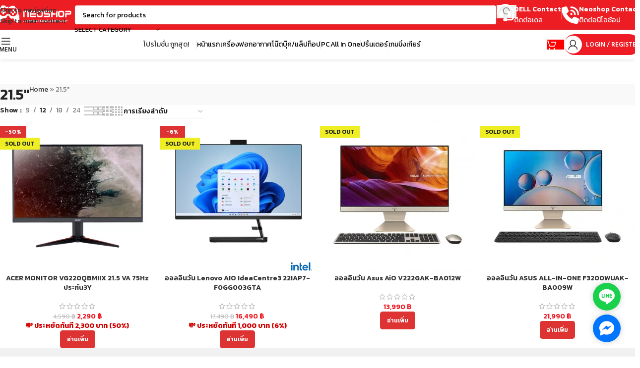

--- FILE ---
content_type: text/html; charset=UTF-8
request_url: https://www.neoshop.co.th/sizedisplay/21-5/
body_size: 72678
content:
<!DOCTYPE html>
<html lang="th">
<head>
	<meta charset="UTF-8">
	<link rel="profile" href="//gmpg.org/xfn/11">
	<link rel="pingback" href="//www.neoshop.co.th/xmlrpc.php">

	<meta name='robots' content='index, follow, max-image-preview:large, max-snippet:-1, max-video-preview:-1' />

<!-- Google Tag Manager for WordPress by gtm4wp.com -->
<script data-cfasync="false" data-pagespeed-no-defer>
	var gtm4wp_datalayer_name = "dataLayer";
	var dataLayer = dataLayer || [];
	const gtm4wp_use_sku_instead = 0;
	const gtm4wp_currency = 'THB';
	const gtm4wp_product_per_impression = 10;
	const gtm4wp_clear_ecommerce = false;
	const gtm4wp_datalayer_max_timeout = 2000;
</script>
<!-- End Google Tag Manager for WordPress by gtm4wp.com -->
	<!-- This site is optimized with the Yoast SEO Premium plugin v24.2 (Yoast SEO v24.3) - https://yoast.com/wordpress/plugins/seo/ -->
	<title>21.5&quot; | Neoshop ขาย-ซ่อมคอมพิวเตอร์</title>
	<link rel="canonical" href="https://www.neoshop.co.th/sizedisplay/21-5/" />
	<meta property="og:locale" content="th_TH" />
	<meta property="og:type" content="article" />
	<meta property="og:title" content="21.5&quot; Archives" />
	<meta property="og:url" content="https://www.neoshop.co.th/sizedisplay/21-5/" />
	<meta property="og:site_name" content="Neoshop ขาย-ซ่อมคอมพิวเตอร์" />
	<meta property="og:image" content="https://www.neoshop.co.th/wp-content/uploads/2023/05/logoneo.png" />
	<meta property="og:image:width" content="270" />
	<meta property="og:image:height" content="45" />
	<meta property="og:image:type" content="image/png" />
	<meta name="twitter:card" content="summary_large_image" />
	<script type="application/ld+json" class="yoast-schema-graph">{"@context":"https://schema.org","@graph":[{"@type":"CollectionPage","@id":"https://www.neoshop.co.th/sizedisplay/21-5/","url":"https://www.neoshop.co.th/sizedisplay/21-5/","name":"21.5\" | Neoshop ขาย-ซ่อมคอมพิวเตอร์","isPartOf":{"@id":"https://www.neoshop.co.th/#website"},"primaryImageOfPage":{"@id":"https://www.neoshop.co.th/sizedisplay/21-5/#primaryimage"},"image":{"@id":"https://www.neoshop.co.th/sizedisplay/21-5/#primaryimage"},"thumbnailUrl":"https://www.neoshop.co.th/wp-content/uploads/2023/07/20230313171928_58355_352_1.webp","breadcrumb":{"@id":"https://www.neoshop.co.th/sizedisplay/21-5/#breadcrumb"},"inLanguage":"th"},{"@type":"ImageObject","inLanguage":"th","@id":"https://www.neoshop.co.th/sizedisplay/21-5/#primaryimage","url":"https://www.neoshop.co.th/wp-content/uploads/2023/07/20230313171928_58355_352_1.webp","contentUrl":"https://www.neoshop.co.th/wp-content/uploads/2023/07/20230313171928_58355_352_1.webp","width":1000,"height":1000},{"@type":"BreadcrumbList","@id":"https://www.neoshop.co.th/sizedisplay/21-5/#breadcrumb","itemListElement":[{"@type":"ListItem","position":1,"name":"Home","item":"https://www.neoshop.co.th/"},{"@type":"ListItem","position":2,"name":"21.5\""}]},{"@type":"WebSite","@id":"https://www.neoshop.co.th/#website","url":"https://www.neoshop.co.th/","name":"Neoshop ขาย-ซ่อมคอมพิวเตอร์","description":"ศูนย์รวมอุปกรณ์ไอที","publisher":{"@id":"https://www.neoshop.co.th/#organization"},"potentialAction":[{"@type":"SearchAction","target":{"@type":"EntryPoint","urlTemplate":"https://www.neoshop.co.th/?s={search_term_string}"},"query-input":{"@type":"PropertyValueSpecification","valueRequired":true,"valueName":"search_term_string"}}],"inLanguage":"th"},{"@type":"Organization","@id":"https://www.neoshop.co.th/#organization","name":"A&A","alternateName":"a and a neo technology company limited","url":"https://www.neoshop.co.th/","logo":{"@type":"ImageObject","inLanguage":"th","@id":"https://www.neoshop.co.th/#/schema/logo/image/","url":"https://www.neoshop.co.th/wp-content/uploads/2023/05/logoneo.png","contentUrl":"https://www.neoshop.co.th/wp-content/uploads/2023/05/logoneo.png","width":270,"height":45,"caption":"A&A"},"image":{"@id":"https://www.neoshop.co.th/#/schema/logo/image/"},"sameAs":["https://www.facebook.com/neoshopth/"]}]}</script>
	<!-- / Yoast SEO Premium plugin. -->


<link rel='dns-prefetch' href='//unpkg.com' />
<link rel='dns-prefetch' href='//www.gstatic.com' />
<link rel='dns-prefetch' href='//fonts.googleapis.com' />
<style id='wp-img-auto-sizes-contain-inline-css' type='text/css'>
img:is([sizes=auto i],[sizes^="auto," i]){contain-intrinsic-size:3000px 1500px}
/*# sourceURL=wp-img-auto-sizes-contain-inline-css */
</style>
<link rel='stylesheet' id='wp-block-library-css' href='//www.neoshop.co.th/wp-includes/css/dist/block-library/style.min.css?ver=19c06121f46958006685efbcebd19d95' type='text/css' media='all' />
<style id='global-styles-inline-css' type='text/css'>
:root{--wp--preset--aspect-ratio--square: 1;--wp--preset--aspect-ratio--4-3: 4/3;--wp--preset--aspect-ratio--3-4: 3/4;--wp--preset--aspect-ratio--3-2: 3/2;--wp--preset--aspect-ratio--2-3: 2/3;--wp--preset--aspect-ratio--16-9: 16/9;--wp--preset--aspect-ratio--9-16: 9/16;--wp--preset--color--black: #000000;--wp--preset--color--cyan-bluish-gray: #abb8c3;--wp--preset--color--white: #ffffff;--wp--preset--color--pale-pink: #f78da7;--wp--preset--color--vivid-red: #cf2e2e;--wp--preset--color--luminous-vivid-orange: #ff6900;--wp--preset--color--luminous-vivid-amber: #fcb900;--wp--preset--color--light-green-cyan: #7bdcb5;--wp--preset--color--vivid-green-cyan: #00d084;--wp--preset--color--pale-cyan-blue: #8ed1fc;--wp--preset--color--vivid-cyan-blue: #0693e3;--wp--preset--color--vivid-purple: #9b51e0;--wp--preset--gradient--vivid-cyan-blue-to-vivid-purple: linear-gradient(135deg,rgb(6,147,227) 0%,rgb(155,81,224) 100%);--wp--preset--gradient--light-green-cyan-to-vivid-green-cyan: linear-gradient(135deg,rgb(122,220,180) 0%,rgb(0,208,130) 100%);--wp--preset--gradient--luminous-vivid-amber-to-luminous-vivid-orange: linear-gradient(135deg,rgb(252,185,0) 0%,rgb(255,105,0) 100%);--wp--preset--gradient--luminous-vivid-orange-to-vivid-red: linear-gradient(135deg,rgb(255,105,0) 0%,rgb(207,46,46) 100%);--wp--preset--gradient--very-light-gray-to-cyan-bluish-gray: linear-gradient(135deg,rgb(238,238,238) 0%,rgb(169,184,195) 100%);--wp--preset--gradient--cool-to-warm-spectrum: linear-gradient(135deg,rgb(74,234,220) 0%,rgb(151,120,209) 20%,rgb(207,42,186) 40%,rgb(238,44,130) 60%,rgb(251,105,98) 80%,rgb(254,248,76) 100%);--wp--preset--gradient--blush-light-purple: linear-gradient(135deg,rgb(255,206,236) 0%,rgb(152,150,240) 100%);--wp--preset--gradient--blush-bordeaux: linear-gradient(135deg,rgb(254,205,165) 0%,rgb(254,45,45) 50%,rgb(107,0,62) 100%);--wp--preset--gradient--luminous-dusk: linear-gradient(135deg,rgb(255,203,112) 0%,rgb(199,81,192) 50%,rgb(65,88,208) 100%);--wp--preset--gradient--pale-ocean: linear-gradient(135deg,rgb(255,245,203) 0%,rgb(182,227,212) 50%,rgb(51,167,181) 100%);--wp--preset--gradient--electric-grass: linear-gradient(135deg,rgb(202,248,128) 0%,rgb(113,206,126) 100%);--wp--preset--gradient--midnight: linear-gradient(135deg,rgb(2,3,129) 0%,rgb(40,116,252) 100%);--wp--preset--font-size--small: 13px;--wp--preset--font-size--medium: 20px;--wp--preset--font-size--large: 36px;--wp--preset--font-size--x-large: 42px;--wp--preset--spacing--20: 0.44rem;--wp--preset--spacing--30: 0.67rem;--wp--preset--spacing--40: 1rem;--wp--preset--spacing--50: 1.5rem;--wp--preset--spacing--60: 2.25rem;--wp--preset--spacing--70: 3.38rem;--wp--preset--spacing--80: 5.06rem;--wp--preset--shadow--natural: 6px 6px 9px rgba(0, 0, 0, 0.2);--wp--preset--shadow--deep: 12px 12px 50px rgba(0, 0, 0, 0.4);--wp--preset--shadow--sharp: 6px 6px 0px rgba(0, 0, 0, 0.2);--wp--preset--shadow--outlined: 6px 6px 0px -3px rgb(255, 255, 255), 6px 6px rgb(0, 0, 0);--wp--preset--shadow--crisp: 6px 6px 0px rgb(0, 0, 0);}:where(body) { margin: 0; }.wp-site-blocks > .alignleft { float: left; margin-right: 2em; }.wp-site-blocks > .alignright { float: right; margin-left: 2em; }.wp-site-blocks > .aligncenter { justify-content: center; margin-left: auto; margin-right: auto; }:where(.is-layout-flex){gap: 0.5em;}:where(.is-layout-grid){gap: 0.5em;}.is-layout-flow > .alignleft{float: left;margin-inline-start: 0;margin-inline-end: 2em;}.is-layout-flow > .alignright{float: right;margin-inline-start: 2em;margin-inline-end: 0;}.is-layout-flow > .aligncenter{margin-left: auto !important;margin-right: auto !important;}.is-layout-constrained > .alignleft{float: left;margin-inline-start: 0;margin-inline-end: 2em;}.is-layout-constrained > .alignright{float: right;margin-inline-start: 2em;margin-inline-end: 0;}.is-layout-constrained > .aligncenter{margin-left: auto !important;margin-right: auto !important;}.is-layout-constrained > :where(:not(.alignleft):not(.alignright):not(.alignfull)){margin-left: auto !important;margin-right: auto !important;}body .is-layout-flex{display: flex;}.is-layout-flex{flex-wrap: wrap;align-items: center;}.is-layout-flex > :is(*, div){margin: 0;}body .is-layout-grid{display: grid;}.is-layout-grid > :is(*, div){margin: 0;}body{padding-top: 0px;padding-right: 0px;padding-bottom: 0px;padding-left: 0px;}a:where(:not(.wp-element-button)){text-decoration: none;}:root :where(.wp-element-button, .wp-block-button__link){background-color: #32373c;border-width: 0;color: #fff;font-family: inherit;font-size: inherit;font-style: inherit;font-weight: inherit;letter-spacing: inherit;line-height: inherit;padding-top: calc(0.667em + 2px);padding-right: calc(1.333em + 2px);padding-bottom: calc(0.667em + 2px);padding-left: calc(1.333em + 2px);text-decoration: none;text-transform: inherit;}.has-black-color{color: var(--wp--preset--color--black) !important;}.has-cyan-bluish-gray-color{color: var(--wp--preset--color--cyan-bluish-gray) !important;}.has-white-color{color: var(--wp--preset--color--white) !important;}.has-pale-pink-color{color: var(--wp--preset--color--pale-pink) !important;}.has-vivid-red-color{color: var(--wp--preset--color--vivid-red) !important;}.has-luminous-vivid-orange-color{color: var(--wp--preset--color--luminous-vivid-orange) !important;}.has-luminous-vivid-amber-color{color: var(--wp--preset--color--luminous-vivid-amber) !important;}.has-light-green-cyan-color{color: var(--wp--preset--color--light-green-cyan) !important;}.has-vivid-green-cyan-color{color: var(--wp--preset--color--vivid-green-cyan) !important;}.has-pale-cyan-blue-color{color: var(--wp--preset--color--pale-cyan-blue) !important;}.has-vivid-cyan-blue-color{color: var(--wp--preset--color--vivid-cyan-blue) !important;}.has-vivid-purple-color{color: var(--wp--preset--color--vivid-purple) !important;}.has-black-background-color{background-color: var(--wp--preset--color--black) !important;}.has-cyan-bluish-gray-background-color{background-color: var(--wp--preset--color--cyan-bluish-gray) !important;}.has-white-background-color{background-color: var(--wp--preset--color--white) !important;}.has-pale-pink-background-color{background-color: var(--wp--preset--color--pale-pink) !important;}.has-vivid-red-background-color{background-color: var(--wp--preset--color--vivid-red) !important;}.has-luminous-vivid-orange-background-color{background-color: var(--wp--preset--color--luminous-vivid-orange) !important;}.has-luminous-vivid-amber-background-color{background-color: var(--wp--preset--color--luminous-vivid-amber) !important;}.has-light-green-cyan-background-color{background-color: var(--wp--preset--color--light-green-cyan) !important;}.has-vivid-green-cyan-background-color{background-color: var(--wp--preset--color--vivid-green-cyan) !important;}.has-pale-cyan-blue-background-color{background-color: var(--wp--preset--color--pale-cyan-blue) !important;}.has-vivid-cyan-blue-background-color{background-color: var(--wp--preset--color--vivid-cyan-blue) !important;}.has-vivid-purple-background-color{background-color: var(--wp--preset--color--vivid-purple) !important;}.has-black-border-color{border-color: var(--wp--preset--color--black) !important;}.has-cyan-bluish-gray-border-color{border-color: var(--wp--preset--color--cyan-bluish-gray) !important;}.has-white-border-color{border-color: var(--wp--preset--color--white) !important;}.has-pale-pink-border-color{border-color: var(--wp--preset--color--pale-pink) !important;}.has-vivid-red-border-color{border-color: var(--wp--preset--color--vivid-red) !important;}.has-luminous-vivid-orange-border-color{border-color: var(--wp--preset--color--luminous-vivid-orange) !important;}.has-luminous-vivid-amber-border-color{border-color: var(--wp--preset--color--luminous-vivid-amber) !important;}.has-light-green-cyan-border-color{border-color: var(--wp--preset--color--light-green-cyan) !important;}.has-vivid-green-cyan-border-color{border-color: var(--wp--preset--color--vivid-green-cyan) !important;}.has-pale-cyan-blue-border-color{border-color: var(--wp--preset--color--pale-cyan-blue) !important;}.has-vivid-cyan-blue-border-color{border-color: var(--wp--preset--color--vivid-cyan-blue) !important;}.has-vivid-purple-border-color{border-color: var(--wp--preset--color--vivid-purple) !important;}.has-vivid-cyan-blue-to-vivid-purple-gradient-background{background: var(--wp--preset--gradient--vivid-cyan-blue-to-vivid-purple) !important;}.has-light-green-cyan-to-vivid-green-cyan-gradient-background{background: var(--wp--preset--gradient--light-green-cyan-to-vivid-green-cyan) !important;}.has-luminous-vivid-amber-to-luminous-vivid-orange-gradient-background{background: var(--wp--preset--gradient--luminous-vivid-amber-to-luminous-vivid-orange) !important;}.has-luminous-vivid-orange-to-vivid-red-gradient-background{background: var(--wp--preset--gradient--luminous-vivid-orange-to-vivid-red) !important;}.has-very-light-gray-to-cyan-bluish-gray-gradient-background{background: var(--wp--preset--gradient--very-light-gray-to-cyan-bluish-gray) !important;}.has-cool-to-warm-spectrum-gradient-background{background: var(--wp--preset--gradient--cool-to-warm-spectrum) !important;}.has-blush-light-purple-gradient-background{background: var(--wp--preset--gradient--blush-light-purple) !important;}.has-blush-bordeaux-gradient-background{background: var(--wp--preset--gradient--blush-bordeaux) !important;}.has-luminous-dusk-gradient-background{background: var(--wp--preset--gradient--luminous-dusk) !important;}.has-pale-ocean-gradient-background{background: var(--wp--preset--gradient--pale-ocean) !important;}.has-electric-grass-gradient-background{background: var(--wp--preset--gradient--electric-grass) !important;}.has-midnight-gradient-background{background: var(--wp--preset--gradient--midnight) !important;}.has-small-font-size{font-size: var(--wp--preset--font-size--small) !important;}.has-medium-font-size{font-size: var(--wp--preset--font-size--medium) !important;}.has-large-font-size{font-size: var(--wp--preset--font-size--large) !important;}.has-x-large-font-size{font-size: var(--wp--preset--font-size--x-large) !important;}
:where(.wp-block-post-template.is-layout-flex){gap: 1.25em;}:where(.wp-block-post-template.is-layout-grid){gap: 1.25em;}
:where(.wp-block-term-template.is-layout-flex){gap: 1.25em;}:where(.wp-block-term-template.is-layout-grid){gap: 1.25em;}
:where(.wp-block-columns.is-layout-flex){gap: 2em;}:where(.wp-block-columns.is-layout-grid){gap: 2em;}
:root :where(.wp-block-pullquote){font-size: 1.5em;line-height: 1.6;}
/*# sourceURL=global-styles-inline-css */
</style>
<link rel='stylesheet' id='digits-login-style-css' href='//www.neoshop.co.th/wp-content/plugins/digits/assets/css/login.min.css?ver=8.6.3' type='text/css' media='all' />
<link rel='stylesheet' id='digits-style-css' href='//www.neoshop.co.th/wp-content/plugins/digits/assets/css/main.min.css?ver=8.6.3' type='text/css' media='all' />
<link data-minify="1" rel='stylesheet' id='gsb-front-css' href='//www.neoshop.co.th/wp-content/cache/min/1/wp-content/plugins/sticky-chat-widget/dist/front/css/front.css?ver=1769424651' type='text/css' media='all' />
<link data-minify="1" rel='stylesheet' id='woocommerce-confirm-payment-css' href='//www.neoshop.co.th/wp-content/cache/min/1/wp-content/plugins/wc-confirm-payment/public/css/woocommerce-confirm-payment-public.css?ver=1769424651' type='text/css' media='all' />
<style id='woocommerce-inline-inline-css' type='text/css'>
.woocommerce form .form-row .required { visibility: visible; }
/*# sourceURL=woocommerce-inline-inline-css */
</style>
<link rel='stylesheet' id='wd-widget-price-filter-css' href='//www.neoshop.co.th/wp-content/themes/woodmart/css/parts/woo-widget-price-filter.min.css?ver=8.3.9' type='text/css' media='all' />
<link rel='stylesheet' id='wd-widget-woo-other-css' href='//www.neoshop.co.th/wp-content/themes/woodmart/css/parts/woo-widget-other.min.css?ver=8.3.9' type='text/css' media='all' />
<link rel='stylesheet' id='google-Roboto-css' href='//fonts.googleapis.com/css?family=Roboto%3A900%2C700%2C500%2C500i%2C400%2C200%2C300&#038;ver=19c06121f46958006685efbcebd19d95' type='text/css' media='all' />
<link data-minify="1" rel='stylesheet' id='elementor-icons-css' href='//www.neoshop.co.th/wp-content/cache/min/1/wp-content/plugins/elementor/assets/lib/eicons/css/elementor-icons.min.css?ver=1769424651' type='text/css' media='all' />
<link rel='stylesheet' id='elementor-frontend-css' href='//www.neoshop.co.th/wp-content/uploads/elementor/css/custom-frontend.min.css?ver=1769424650' type='text/css' media='all' />
<link data-minify="1" rel='stylesheet' id='elementor-post-14-css' href='//www.neoshop.co.th/wp-content/cache/min/1/wp-content/uploads/elementor/css/post-14.css?ver=1769424651' type='text/css' media='all' />
<link rel='stylesheet' id='wd-style-base-css' href='//www.neoshop.co.th/wp-content/cache/background-css/1/www.neoshop.co.th/wp-content/themes/woodmart/css/parts/base.min.css?ver=8.3.9&wpr_t=1769469067' type='text/css' media='all' />
<link rel='stylesheet' id='wd-helpers-wpb-elem-css' href='//www.neoshop.co.th/wp-content/themes/woodmart/css/parts/helpers-wpb-elem.min.css?ver=8.3.9' type='text/css' media='all' />
<link rel='stylesheet' id='wd-lazy-loading-css' href='//www.neoshop.co.th/wp-content/themes/woodmart/css/parts/opt-lazy-load.min.css?ver=8.3.9' type='text/css' media='all' />
<link rel='stylesheet' id='wd-elementor-base-css' href='//www.neoshop.co.th/wp-content/themes/woodmart/css/parts/int-elem-base.min.css?ver=8.3.9' type='text/css' media='all' />
<link rel='stylesheet' id='wd-int-wordfence-css' href='//www.neoshop.co.th/wp-content/themes/woodmart/css/parts/int-wordfence.min.css?ver=8.3.9' type='text/css' media='all' />
<link rel='stylesheet' id='wd-woocommerce-base-css' href='//www.neoshop.co.th/wp-content/themes/woodmart/css/parts/woocommerce-base.min.css?ver=8.3.9' type='text/css' media='all' />
<link rel='stylesheet' id='wd-mod-star-rating-css' href='//www.neoshop.co.th/wp-content/themes/woodmart/css/parts/mod-star-rating.min.css?ver=8.3.9' type='text/css' media='all' />
<link rel='stylesheet' id='wd-woocommerce-block-notices-css' href='//www.neoshop.co.th/wp-content/themes/woodmart/css/parts/woo-mod-block-notices.min.css?ver=8.3.9' type='text/css' media='all' />
<link rel='stylesheet' id='wd-woo-opt-free-progress-bar-css' href='//www.neoshop.co.th/wp-content/themes/woodmart/css/parts/woo-opt-free-progress-bar.min.css?ver=8.3.9' type='text/css' media='all' />
<link rel='stylesheet' id='wd-woo-mod-progress-bar-css' href='//www.neoshop.co.th/wp-content/themes/woodmart/css/parts/woo-mod-progress-bar.min.css?ver=8.3.9' type='text/css' media='all' />
<link rel='stylesheet' id='wd-widget-active-filters-css' href='//www.neoshop.co.th/wp-content/themes/woodmart/css/parts/woo-widget-active-filters.min.css?ver=8.3.9' type='text/css' media='all' />
<link rel='stylesheet' id='wd-woo-shop-builder-css' href='//www.neoshop.co.th/wp-content/themes/woodmart/css/parts/woo-shop-builder.min.css?ver=8.3.9' type='text/css' media='all' />
<link rel='stylesheet' id='wd-wp-blocks-css' href='//www.neoshop.co.th/wp-content/themes/woodmart/css/parts/wp-blocks.min.css?ver=8.3.9' type='text/css' media='all' />
<link rel='stylesheet' id='child-style-css' href='//www.neoshop.co.th/wp-content/themes/woodmart-child/style.css?ver=8.3.9' type='text/css' media='all' />
<link rel='stylesheet' id='wd-header-base-css' href='//www.neoshop.co.th/wp-content/themes/woodmart/css/parts/header-base.min.css?ver=8.3.9' type='text/css' media='all' />
<link rel='stylesheet' id='wd-mod-tools-css' href='//www.neoshop.co.th/wp-content/themes/woodmart/css/parts/mod-tools.min.css?ver=8.3.9' type='text/css' media='all' />
<link rel='stylesheet' id='wd-header-search-css' href='//www.neoshop.co.th/wp-content/themes/woodmart/css/parts/header-el-search.min.css?ver=8.3.9' type='text/css' media='all' />
<link rel='stylesheet' id='wd-header-search-form-css' href='//www.neoshop.co.th/wp-content/themes/woodmart/css/parts/header-el-search-form.min.css?ver=8.3.9' type='text/css' media='all' />
<link rel='stylesheet' id='wd-wd-search-form-css' href='//www.neoshop.co.th/wp-content/themes/woodmart/css/parts/wd-search-form.min.css?ver=8.3.9' type='text/css' media='all' />
<link rel='stylesheet' id='wd-wd-search-results-css' href='//www.neoshop.co.th/wp-content/themes/woodmart/css/parts/wd-search-results.min.css?ver=8.3.9' type='text/css' media='all' />
<link rel='stylesheet' id='wd-wd-search-dropdown-css' href='//www.neoshop.co.th/wp-content/themes/woodmart/css/parts/wd-search-dropdown.min.css?ver=8.3.9' type='text/css' media='all' />
<link rel='stylesheet' id='wd-wd-search-cat-css' href='//www.neoshop.co.th/wp-content/themes/woodmart/css/parts/wd-search-cat.min.css?ver=8.3.9' type='text/css' media='all' />
<link rel='stylesheet' id='wd-header-elements-base-css' href='//www.neoshop.co.th/wp-content/themes/woodmart/css/parts/header-el-base.min.css?ver=8.3.9' type='text/css' media='all' />
<link rel='stylesheet' id='wd-info-box-css' href='//www.neoshop.co.th/wp-content/themes/woodmart/css/parts/el-info-box.min.css?ver=8.3.9' type='text/css' media='all' />
<link rel='stylesheet' id='wd-header-mobile-nav-dropdown-css' href='//www.neoshop.co.th/wp-content/themes/woodmart/css/parts/header-el-mobile-nav-dropdown.min.css?ver=8.3.9' type='text/css' media='all' />
<link rel='stylesheet' id='wd-header-my-account-dropdown-css' href='//www.neoshop.co.th/wp-content/themes/woodmart/css/parts/header-el-my-account-dropdown.min.css?ver=8.3.9' type='text/css' media='all' />
<link rel='stylesheet' id='wd-woo-mod-login-form-css' href='//www.neoshop.co.th/wp-content/themes/woodmart/css/parts/woo-mod-login-form.min.css?ver=8.3.9' type='text/css' media='all' />
<link rel='stylesheet' id='wd-header-my-account-css' href='//www.neoshop.co.th/wp-content/themes/woodmart/css/parts/header-el-my-account.min.css?ver=8.3.9' type='text/css' media='all' />
<link rel='stylesheet' id='wd-header-cart-side-css' href='//www.neoshop.co.th/wp-content/themes/woodmart/css/parts/header-el-cart-side.min.css?ver=8.3.9' type='text/css' media='all' />
<link rel='stylesheet' id='wd-woo-mod-quantity-css' href='//www.neoshop.co.th/wp-content/themes/woodmart/css/parts/woo-mod-quantity.min.css?ver=8.3.9' type='text/css' media='all' />
<link rel='stylesheet' id='wd-header-cart-css' href='//www.neoshop.co.th/wp-content/themes/woodmart/css/parts/header-el-cart.min.css?ver=8.3.9' type='text/css' media='all' />
<link rel='stylesheet' id='wd-widget-shopping-cart-css' href='//www.neoshop.co.th/wp-content/themes/woodmart/css/parts/woo-widget-shopping-cart.min.css?ver=8.3.9' type='text/css' media='all' />
<link rel='stylesheet' id='wd-widget-product-list-css' href='//www.neoshop.co.th/wp-content/themes/woodmart/css/parts/woo-widget-product-list.min.css?ver=8.3.9' type='text/css' media='all' />
<link rel='stylesheet' id='wd-button-css' href='//www.neoshop.co.th/wp-content/themes/woodmart/css/parts/el-button.min.css?ver=8.3.9' type='text/css' media='all' />
<link rel='stylesheet' id='wd-mod-tools-design-8-css' href='//www.neoshop.co.th/wp-content/themes/woodmart/css/parts/mod-tools-design-8.min.css?ver=8.3.9' type='text/css' media='all' />
<link rel='stylesheet' id='wd-woo-shop-el-products-per-page-css' href='//www.neoshop.co.th/wp-content/themes/woodmart/css/parts/woo-shop-el-products-per-page.min.css?ver=8.3.9' type='text/css' media='all' />
<link rel='stylesheet' id='wd-woo-shop-el-products-view-css' href='//www.neoshop.co.th/wp-content/themes/woodmart/css/parts/woo-shop-el-products-view.min.css?ver=8.3.9' type='text/css' media='all' />
<link rel='stylesheet' id='wd-woo-shop-el-order-by-css' href='//www.neoshop.co.th/wp-content/themes/woodmart/css/parts/woo-shop-el-order-by.min.css?ver=8.3.9' type='text/css' media='all' />
<link rel='stylesheet' id='wd-sticky-loader-css' href='//www.neoshop.co.th/wp-content/themes/woodmart/css/parts/mod-sticky-loader.min.css?ver=8.3.9' type='text/css' media='all' />
<link rel='stylesheet' id='wd-bordered-product-css' href='//www.neoshop.co.th/wp-content/themes/woodmart/css/parts/woo-opt-bordered-product.min.css?ver=8.3.9' type='text/css' media='all' />
<link rel='stylesheet' id='wd-woo-opt-title-limit-css' href='//www.neoshop.co.th/wp-content/themes/woodmart/css/parts/woo-opt-title-limit.min.css?ver=8.3.9' type='text/css' media='all' />
<link rel='stylesheet' id='wd-product-loop-css' href='//www.neoshop.co.th/wp-content/themes/woodmart/css/parts/woo-product-loop.min.css?ver=8.3.9' type='text/css' media='all' />
<link rel='stylesheet' id='wd-product-loop-standard-css' href='//www.neoshop.co.th/wp-content/themes/woodmart/css/parts/woo-product-loop-standard.min.css?ver=8.3.9' type='text/css' media='all' />
<link rel='stylesheet' id='wd-woo-mod-add-btn-replace-css' href='//www.neoshop.co.th/wp-content/themes/woodmart/css/parts/woo-mod-add-btn-replace.min.css?ver=8.3.9' type='text/css' media='all' />
<link rel='stylesheet' id='wd-categories-loop-default-css' href='//www.neoshop.co.th/wp-content/themes/woodmart/css/parts/woo-categories-loop-default-old.min.css?ver=8.3.9' type='text/css' media='all' />
<link rel='stylesheet' id='wd-woo-categories-loop-css' href='//www.neoshop.co.th/wp-content/themes/woodmart/css/parts/woo-categories-loop.min.css?ver=8.3.9' type='text/css' media='all' />
<link rel='stylesheet' id='wd-categories-loop-css' href='//www.neoshop.co.th/wp-content/themes/woodmart/css/parts/woo-categories-loop-old.min.css?ver=8.3.9' type='text/css' media='all' />
<link rel='stylesheet' id='wd-woo-opt-stretch-cont-css' href='//www.neoshop.co.th/wp-content/themes/woodmart/css/parts/woo-opt-stretch-cont.min.css?ver=8.3.9' type='text/css' media='all' />
<link rel='stylesheet' id='wd-woo-mod-product-labels-css' href='//www.neoshop.co.th/wp-content/themes/woodmart/css/parts/woo-mod-product-labels.min.css?ver=8.3.9' type='text/css' media='all' />
<link rel='stylesheet' id='wd-woo-mod-product-labels-rect-css' href='//www.neoshop.co.th/wp-content/themes/woodmart/css/parts/woo-mod-product-labels-rect.min.css?ver=8.3.9' type='text/css' media='all' />
<link rel='stylesheet' id='wd-woo-opt-grid-gallery-css' href='//www.neoshop.co.th/wp-content/themes/woodmart/css/parts/woo-opt-grid-gallery.min.css?ver=8.3.9' type='text/css' media='all' />
<link rel='stylesheet' id='wd-footer-base-css' href='//www.neoshop.co.th/wp-content/themes/woodmart/css/parts/footer-base.min.css?ver=8.3.9' type='text/css' media='all' />
<link rel='stylesheet' id='wd-text-block-css' href='//www.neoshop.co.th/wp-content/themes/woodmart/css/parts/el-text-block.min.css?ver=8.3.9' type='text/css' media='all' />
<link rel='stylesheet' id='wd-section-title-css' href='//www.neoshop.co.th/wp-content/themes/woodmart/css/parts/el-section-title.min.css?ver=8.3.9' type='text/css' media='all' />
<link rel='stylesheet' id='wd-list-css' href='//www.neoshop.co.th/wp-content/themes/woodmart/css/parts/el-list.min.css?ver=8.3.9' type='text/css' media='all' />
<link rel='stylesheet' id='wd-el-list-css' href='//www.neoshop.co.th/wp-content/themes/woodmart/css/parts/el-list-wpb-elem.min.css?ver=8.3.9' type='text/css' media='all' />
<link rel='stylesheet' id='wd-el-table-css' href='//www.neoshop.co.th/wp-content/themes/woodmart/css/parts/el-table.min.css?ver=8.3.9' type='text/css' media='all' />
<link rel='stylesheet' id='wd-scroll-top-css' href='//www.neoshop.co.th/wp-content/themes/woodmart/css/parts/opt-scrolltotop.min.css?ver=8.3.9' type='text/css' media='all' />
<link rel='stylesheet' id='wd-bottom-toolbar-css' href='//www.neoshop.co.th/wp-content/themes/woodmart/css/parts/opt-bottom-toolbar.min.css?ver=8.3.9' type='text/css' media='all' />
<link data-minify="1" rel='stylesheet' id='xts-style-header_255483-css' href='//www.neoshop.co.th/wp-content/cache/min/1/wp-content/uploads/2026/01/xts-header_255483-1768807850.css?ver=1769424651' type='text/css' media='all' />
<link data-minify="1" rel='stylesheet' id='xts-style-theme_settings_default-css' href='//www.neoshop.co.th/wp-content/cache/min/1/wp-content/uploads/2026/01/xts-theme_settings_default-1768811699.css?ver=1769424651' type='text/css' media='all' />
<link rel='stylesheet' id='xts-google-fonts-css' href='//fonts.googleapis.com/css?family=Hind%3A400%2C600%7CRaleway%3A400%2C600&#038;ver=8.3.9' type='text/css' media='all' />
<style id='rocket-lazyload-inline-css' type='text/css'>
.rll-youtube-player{position:relative;padding-bottom:56.23%;height:0;overflow:hidden;max-width:100%;}.rll-youtube-player:focus-within{outline: 2px solid currentColor;outline-offset: 5px;}.rll-youtube-player iframe{position:absolute;top:0;left:0;width:100%;height:100%;z-index:100;background:0 0}.rll-youtube-player img{bottom:0;display:block;left:0;margin:auto;max-width:100%;width:100%;position:absolute;right:0;top:0;border:none;height:auto;-webkit-transition:.4s all;-moz-transition:.4s all;transition:.4s all}.rll-youtube-player img:hover{-webkit-filter:brightness(75%)}.rll-youtube-player .play{height:100%;width:100%;left:0;top:0;position:absolute;background:var(--wpr-bg-88dbf4a4-601e-4aab-bfdb-a7d7fc153ee9) no-repeat center;background-color: transparent !important;cursor:pointer;border:none;}
/*# sourceURL=rocket-lazyload-inline-css */
</style>
<link rel='stylesheet' id='elementor-gf-kanit-css' href='//fonts.googleapis.com/css?family=Kanit:100,100italic,200,200italic,300,300italic,400,400italic,500,500italic,600,600italic,700,700italic,800,800italic,900,900italic&#038;display=swap' type='text/css' media='all' />
<script type="text/javascript" src="//www.neoshop.co.th/wp-includes/js/jquery/jquery.min.js?ver=3.7.1" id="jquery-core-js"></script>
<script type="text/javascript" src="//www.neoshop.co.th/wp-includes/js/jquery/jquery-migrate.min.js?ver=3.4.1" id="jquery-migrate-js"></script>
<script data-minify="1" type="text/javascript" src="//www.neoshop.co.th/wp-content/cache/min/1/wp-content/plugins/wc-confirm-payment/public/js/jquery.form.js?ver=1769337742" id="woocommerce-confirm-payment-jquery-form-js"></script>
<script type="text/javascript" id="woocommerce-confirm-payment-js-extra">
/* <![CDATA[ */
var WCP = {"ajaxurl":"https://www.neoshop.co.th/wp-admin/admin-ajax.php","check_order_nonce":"4cde69771b","current_date":"26-01-2026","i18n":{"maximum_upload_file":"\u0e02\u0e19\u0e32\u0e14\u0e44\u0e1f\u0e25\u0e4c\u0e2d\u0e31\u0e1e\u0e42\u0e2b\u0e25\u0e14\u0e2a\u0e39\u0e07\u0e2a\u0e38\u0e14 2 MB"}};
//# sourceURL=woocommerce-confirm-payment-js-extra
/* ]]> */
</script>
<script data-minify="1" type="text/javascript" src="//www.neoshop.co.th/wp-content/cache/min/1/wp-content/plugins/wc-confirm-payment/public/js/woocommerce-confirm-payment-public.js?ver=1769337742" id="woocommerce-confirm-payment-js"></script>
<script type="text/javascript" src="//www.neoshop.co.th/wp-content/plugins/woocommerce/assets/js/jquery-blockui/jquery.blockUI.min.js?ver=2.7.0-wc.10.4.3" id="wc-jquery-blockui-js" defer="defer" data-wp-strategy="defer"></script>
<script type="text/javascript" id="wc-add-to-cart-js-extra">
/* <![CDATA[ */
var wc_add_to_cart_params = {"ajax_url":"/wp-admin/admin-ajax.php","wc_ajax_url":"/?wc-ajax=%%endpoint%%","i18n_view_cart":"\u0e14\u0e39\u0e15\u0e30\u0e01\u0e23\u0e49\u0e32\u0e2a\u0e34\u0e19\u0e04\u0e49\u0e32","cart_url":"https://www.neoshop.co.th/cart/","is_cart":"","cart_redirect_after_add":"yes"};
//# sourceURL=wc-add-to-cart-js-extra
/* ]]> */
</script>
<script type="text/javascript" src="//www.neoshop.co.th/wp-content/plugins/woocommerce/assets/js/frontend/add-to-cart.min.js?ver=10.4.3" id="wc-add-to-cart-js" defer="defer" data-wp-strategy="defer"></script>
<script type="text/javascript" src="//www.neoshop.co.th/wp-content/plugins/woocommerce/assets/js/js-cookie/js.cookie.min.js?ver=2.1.4-wc.10.4.3" id="wc-js-cookie-js" defer="defer" data-wp-strategy="defer"></script>
<script type="text/javascript" id="woocommerce-js-extra">
/* <![CDATA[ */
var woocommerce_params = {"ajax_url":"/wp-admin/admin-ajax.php","wc_ajax_url":"/?wc-ajax=%%endpoint%%","i18n_password_show":"Show password","i18n_password_hide":"Hide password"};
//# sourceURL=woocommerce-js-extra
/* ]]> */
</script>
<script type="text/javascript" src="//www.neoshop.co.th/wp-content/plugins/woocommerce/assets/js/frontend/woocommerce.min.js?ver=10.4.3" id="woocommerce-js" defer="defer" data-wp-strategy="defer"></script>
<script type="text/javascript" src="//www.neoshop.co.th/wp-content/themes/woodmart/js/libs/device.min.js?ver=8.3.9" id="wd-device-library-js"></script>
<script type="text/javascript" src="//www.neoshop.co.th/wp-content/themes/woodmart/js/scripts/global/scrollBar.min.js?ver=8.3.9" id="wd-scrollbar-js"></script>
<script data-minify="1" type="text/javascript" src="//www.neoshop.co.th/wp-content/cache/min/1/firebasejs/8.2.1/firebase-app.js?ver=1769337742" id="firebase-js"></script>
<script data-minify="1" type="text/javascript" src="//www.neoshop.co.th/wp-content/cache/min/1/firebasejs/8.2.1/firebase-auth.js?ver=1769337742" id="firebase-auth-js"></script>
<script type="text/javascript" id="firebase-auth-js-after">
/* <![CDATA[ */
function digits_init_firebase(){// For Firebase JS SDK v7.20.0 and later, measurementId is optional
const firebaseConfig = {
  apiKey: "AIzaSyBseogTaCLBJxXxQksq3B8-9tVf8P_MqEA",
  authDomain: "website-neo.firebaseapp.com",
  projectId: "website-neo",
  storageBucket: "website-neo.appspot.com",
  messagingSenderId: "424063767609",
  appId: "1:424063767609:web:74369497314b53796929e8",
  measurementId: "G-Q6S1S82CTH"
};
        firebase.initializeApp(firebaseConfig);
        firebase.auth().languageCode = "th";};
//# sourceURL=firebase-auth-js-after
/* ]]> */
</script>
<link rel="https://api.w.org/" href="//www.neoshop.co.th/wp-json/" /><script src="//kit.fontawesome.com/c99242bbde.js" crossorigin="anonymous"></script>

<meta name="keywords" content="โน๊ตบุ๊ค,แล็ปท็อป,laptop,จอคอม,จออนิเตอร์,ปริ้นเตอร์,สแกนเนอร์,โน๊ตบุ๊คเล่นเกม,โน๊ตบุ๊คทำงาน,โน๊ตบุ๊คนักรียน,โน๊ตบุ๊คนักศึกษา,NOTEBOOK,PC,พีซี,MAINBOARD,เมนบอร์ด,CPU,ซีพียู,RAM,แรม,HARD,DISK,ฮาร์ดดิสก์,THUMB,DRIVE,FLAST,SET,SPEC,ประกอบคอม,จัดสเป็คคอม,โปรโมชั่น Promotion,Online ออนไลน์"/>

<link rel="stylesheet" href="//fonts.googleapis.com/css2?family=Material+Symbols+Outlined:opsz,wght,FILL,GRAD@20..48,100..700,0..1,-50..200" />


<script data-minify="1" src="//www.neoshop.co.th/wp-content/cache/min/1/jquery-3.6.0.min.js?ver=1769337742"></script>
<script data-minify="1" src="//www.neoshop.co.th/wp-content/cache/min/1/jquery-3.6.0.min.js?ver=1769337742"></script>
<script data-minify="1" src="//www.neoshop.co.th/wp-content/cache/min/1/ajax/libs/libphonenumber-js/1.9.46/libphonenumber-js.min.js?ver=1769337742"></script>

<link rel="preconnect" href="//fonts.googleapis.com">
<link rel="preconnect" href="//fonts.gstatic.com" crossorigin>
<link href="//fonts.googleapis.com/css2?family=Libre+Barcode+128+Text&display=swap" rel="stylesheet">

<!-- เพิ่มในส่วน <head> -->
<link data-minify="1" rel="stylesheet" href="//www.neoshop.co.th/wp-content/cache/min/1/ajax/libs/fancybox/3.5.7/jquery.fancybox.min.css?ver=1769424651" />
<script data-minify="1" src="//www.neoshop.co.th/wp-content/cache/min/1/ajax/libs/jquery/3.6.0/jquery.min.js?ver=1769337742"></script>
<script data-minify="1" src="//www.neoshop.co.th/wp-content/cache/min/1/ajax/libs/fancybox/3.5.7/jquery.fancybox.min.js?ver=1769337742"></script>


<!-- Facebook Pixel Code -->
<script>
  !function(f,b,e,v,n,t,s)
  {if(f.fbq)return;n=f.fbq=function(){n.callMethod?
  n.callMethod.apply(n,arguments):n.queue.push(arguments)};
  if(!f._fbq)f._fbq=n;n.push=n;n.loaded=!0;n.version='2.0';
  n.queue=[];t=b.createElement(e);t.async=!0;
  t.src=v;s=b.getElementsByTagName(e)[0];
  s.parentNode.insertBefore(t,s)}(window, document,'script',
  'https://connect.facebook.net/en_US/fbevents.js');
  fbq('init', '{1009879644262743}');
  fbq('track', 'PageView');
</script>

<!-- End Facebook Pixel Code -->

<!-- Google tag (gtag.js) -->
<script async src="//www.googletagmanager.com/gtag/js?id=G-3TCGPERQM1"></script>
<script>
  window.dataLayer = window.dataLayer || [];
  function gtag(){dataLayer.push(arguments);}
  gtag('js', new Date());

  gtag('config', 'G-3TCGPERQM1');
</script><meta name="generator" content="performance-lab 4.0.0; plugins: ">

<!-- Google Tag Manager for WordPress by gtm4wp.com -->
<!-- GTM Container placement set to footer -->
<script data-cfasync="false" data-pagespeed-no-defer>
	var dataLayer_content = {"pagePostType":"product","pagePostType2":"tax-product","pageCategory":[],"cartContent":{"totals":{"applied_coupons":[],"discount_total":0,"subtotal":0,"total":0},"items":[]}};
	dataLayer.push( dataLayer_content );
</script>
<script data-cfasync="false" data-pagespeed-no-defer>
(function(w,d,s,l,i){w[l]=w[l]||[];w[l].push({'gtm.start':
new Date().getTime(),event:'gtm.js'});var f=d.getElementsByTagName(s)[0],
j=d.createElement(s),dl=l!='dataLayer'?'&l='+l:'';j.async=true;j.src=
'//www.googletagmanager.com/gtm.js?id='+i+dl;f.parentNode.insertBefore(j,f);
})(window,document,'script','dataLayer','GTM-KDPLF9S');
</script>
<!-- End Google Tag Manager for WordPress by gtm4wp.com -->					<meta name="viewport" content="width=device-width, initial-scale=1.0, maximum-scale=1.0, user-scalable=no">
											<link rel="preload" as="font" href="//www.neoshop.co.th/wp-content/themes/woodmart/fonts/woodmart-font-1-400.woff2?v=8.3.9" type="font/woff2" crossorigin>
						<noscript><style>.woocommerce-product-gallery{ opacity: 1 !important; }</style></noscript>
	<meta name="generator" content="Elementor 3.34.0; features: additional_custom_breakpoints; settings: css_print_method-external, google_font-enabled, font_display-swap">

<!-- Meta Pixel Code -->
<script type='text/javascript'>
!function(f,b,e,v,n,t,s){if(f.fbq)return;n=f.fbq=function(){n.callMethod?
n.callMethod.apply(n,arguments):n.queue.push(arguments)};if(!f._fbq)f._fbq=n;
n.push=n;n.loaded=!0;n.version='2.0';n.queue=[];t=b.createElement(e);t.async=!0;
t.src=v;s=b.getElementsByTagName(e)[0];s.parentNode.insertBefore(t,s)}(window,
document,'script','https://connect.facebook.net/en_US/fbevents.js');
</script>
<!-- End Meta Pixel Code -->
<script type='text/javascript'>var url = window.location.origin + '?ob=open-bridge';
            fbq('set', 'openbridge', '1009879644262743', url);
fbq('init', '1009879644262743', {}, {
    "agent": "wordpress-6.9-4.1.5"
})</script><script type='text/javascript'>
    fbq('track', 'PageView', []);
  </script>			<style>
				.e-con.e-parent:nth-of-type(n+4):not(.e-lazyloaded):not(.e-no-lazyload),
				.e-con.e-parent:nth-of-type(n+4):not(.e-lazyloaded):not(.e-no-lazyload) * {
					background-image: none !important;
				}
				@media screen and (max-height: 1024px) {
					.e-con.e-parent:nth-of-type(n+3):not(.e-lazyloaded):not(.e-no-lazyload),
					.e-con.e-parent:nth-of-type(n+3):not(.e-lazyloaded):not(.e-no-lazyload) * {
						background-image: none !important;
					}
				}
				@media screen and (max-height: 640px) {
					.e-con.e-parent:nth-of-type(n+2):not(.e-lazyloaded):not(.e-no-lazyload),
					.e-con.e-parent:nth-of-type(n+2):not(.e-lazyloaded):not(.e-no-lazyload) * {
						background-image: none !important;
					}
				}
			</style>
			        <style type="text/css">
            .digits_secure_modal_box, .digits_ui,
            .digits_secure_modal_box *, .digits_ui *,
            .digits_font, .dig_ma-box, .dig_ma-box input, .dig_ma-box input::placeholder, .dig_ma-box ::placeholder, .dig_ma-box label, .dig_ma-box button, .dig_ma-box select, .dig_ma-box * {
                font-family: 'Roboto', sans-serif;
            }
        </style>
        <link rel="icon" href="//www.neoshop.co.th/wp-content/uploads/2023/10/cropped-364796208_679573787544431_3705992453253038524_n-jpg-32x32.webp" sizes="32x32" />
<link rel="icon" href="//www.neoshop.co.th/wp-content/uploads/2023/10/cropped-364796208_679573787544431_3705992453253038524_n-jpg-192x192.webp" sizes="192x192" />
<link rel="apple-touch-icon" href="//www.neoshop.co.th/wp-content/uploads/2023/10/cropped-364796208_679573787544431_3705992453253038524_n-jpg-180x180.webp" />
<meta name="msapplication-TileImage" content="https://www.neoshop.co.th/wp-content/uploads/2023/10/cropped-364796208_679573787544431_3705992453253038524_n-jpg-270x270.webp" />
<style>
		
		</style><noscript><style id="rocket-lazyload-nojs-css">.rll-youtube-player, [data-lazy-src]{display:none !important;}</style></noscript><style id="wpr-lazyload-bg-container"></style><style id="wpr-lazyload-bg-exclusion"></style>
<noscript>
<style id="wpr-lazyload-bg-nostyle">input[type="date"]{--wpr-bg-fa55db88-532d-4882-ad4c-0826ab81aecf: url('https://www.neoshop.co.th/wp-content/themes/woodmart/inc/admin/assets/images/calend-d.svg');}[class*="color-scheme-light"] input[type='date']{--wpr-bg-26b7664f-9876-4b71-ba7b-d32ddb41116e: url('https://www.neoshop.co.th/wp-content/themes/woodmart/inc/admin/assets/images/calend-l.svg');}.rll-youtube-player .play{--wpr-bg-88dbf4a4-601e-4aab-bfdb-a7d7fc153ee9: url('https://www.neoshop.co.th/wp-content/plugins/wp-rocket/assets/img/youtube.png');}.untdovr_flag_container_flag{--wpr-bg-bcd1b579-2a80-4961-9959-8ea6230cf4e9: url('https://www.neoshop.co.th/wp-content/plugins/digits/assets/images/flags-sprite.png');}</style>
</noscript>
<script type="application/javascript">const rocket_pairs = [{"selector":"input[type=\"date\"]","style":"input[type=\"date\"]{--wpr-bg-fa55db88-532d-4882-ad4c-0826ab81aecf: url('https:\/\/www.neoshop.co.th\/wp-content\/themes\/woodmart\/inc\/admin\/assets\/images\/calend-d.svg');}","hash":"fa55db88-532d-4882-ad4c-0826ab81aecf","url":"https:\/\/www.neoshop.co.th\/wp-content\/themes\/woodmart\/inc\/admin\/assets\/images\/calend-d.svg"},{"selector":"[class*=\"color-scheme-light\"] input[type='date']","style":"[class*=\"color-scheme-light\"] input[type='date']{--wpr-bg-26b7664f-9876-4b71-ba7b-d32ddb41116e: url('https:\/\/www.neoshop.co.th\/wp-content\/themes\/woodmart\/inc\/admin\/assets\/images\/calend-l.svg');}","hash":"26b7664f-9876-4b71-ba7b-d32ddb41116e","url":"https:\/\/www.neoshop.co.th\/wp-content\/themes\/woodmart\/inc\/admin\/assets\/images\/calend-l.svg"},{"selector":".rll-youtube-player .play","style":".rll-youtube-player .play{--wpr-bg-88dbf4a4-601e-4aab-bfdb-a7d7fc153ee9: url('https:\/\/www.neoshop.co.th\/wp-content\/plugins\/wp-rocket\/assets\/img\/youtube.png');}","hash":"88dbf4a4-601e-4aab-bfdb-a7d7fc153ee9","url":"https:\/\/www.neoshop.co.th\/wp-content\/plugins\/wp-rocket\/assets\/img\/youtube.png"},{"selector":".untdovr_flag_container_flag","style":".untdovr_flag_container_flag{--wpr-bg-bcd1b579-2a80-4961-9959-8ea6230cf4e9: url('https:\/\/www.neoshop.co.th\/wp-content\/plugins\/digits\/assets\/images\/flags-sprite.png');}","hash":"bcd1b579-2a80-4961-9959-8ea6230cf4e9","url":"https:\/\/www.neoshop.co.th\/wp-content\/plugins\/digits\/assets\/images\/flags-sprite.png"}]; const rocket_excluded_pairs = [];</script><meta name="generator" content="WP Rocket 3.20.2" data-wpr-features="wpr_lazyload_css_bg_img wpr_minify_js wpr_lazyload_images wpr_lazyload_iframes wpr_image_dimensions wpr_cache_webp wpr_minify_css wpr_preload_links wpr_host_fonts_locally wpr_desktop" /></head>

<body data-rsssl=1 class="archive tax-pa_sizedisplay term-21-5 term-496 wp-theme-woodmart wp-child-theme-woodmart-child theme-woodmart woocommerce woocommerce-page woocommerce-no-js wrapper-custom  categories-accordion-on woodmart-archive-shop woodmart-ajax-shop-on sticky-toolbar-on elementor-default elementor-kit-14">
			<!-- Messenger Icon -->
<!-- <div class="messenger-icon-neo-container">
<a href="https://m.me/623394277689340" target="_blank" class="messenger-icon">
<img width="1024" height="1024" src="data:image/svg+xml,%3Csvg%20xmlns='http://www.w3.org/2000/svg'%20viewBox='0%200%201024%201024'%3E%3C/svg%3E" alt="Messenger" data-lazy-src="//www.neoshop.co.th/wp-content/uploads/2024/07/Facebook_Messenger_logo_2020.webp.webp"><noscript><img width="1024" height="1024" src="//www.neoshop.co.th/wp-content/uploads/2024/07/Facebook_Messenger_logo_2020.webp.webp" alt="Messenger"></noscript>
<div class="messenger-bubble-neo">ติดต่อสอบถาม</div>
</a>
</div> -->


<!--Start of Tawk.to Script-->
<script type="text/javascript">
var Tawk_API=Tawk_API||{}, Tawk_LoadStart=new Date();
(function(){
var s1=document.createElement("script"),s0=document.getElementsByTagName("script")[0];
s1.async=true;
s1.src='https://embed.tawk.to/66d03501ea492f34bc0b4df2/1i6eku48k';
s1.charset='UTF-8';
s1.setAttribute('crossorigin','*');
s0.parentNode.insertBefore(s1,s0);
})();
</script>
<!--End of Tawk.to Script-->

<script type="text/javascript">
	var Tawk_API = Tawk_API || {};

	Tawk_API.customStyle = {
		visibility : {
			desktop : {
				position : 'br',
				xOffset : '20px',
				yOffset : 200
			},
			mobile : {
				position : 'br',
				xOffset : 20,
				yOffset : 200
			},
			bubble : {
				rotate : '0deg',
			 	xOffset : -20,
			 	yOffset : 0
			}
		}
	};
</script>


<script type="text/javascript" id="wd-flicker-fix">// Flicker fix.</script>		<div data-rocket-location-hash="1d2f525ce3ea968146219c11c5fd2e8a" class="wd-skip-links">
								<a href="#menu-menu-left" class="wd-skip-navigation btn">
						Skip to navigation					</a>
								<a href="#main-content" class="wd-skip-content btn">
				Skip to main content			</a>
		</div>
		
<!-- Meta Pixel Code -->
<noscript>
<img height="1" width="1" style="display:none" alt="fbpx"
src="//www.facebook.com/tr?id=1009879644262743&ev=PageView&noscript=1" />
</noscript>
<!-- End Meta Pixel Code -->
	
	
	<div data-rocket-location-hash="cac5a6d623ac7d282dcc5185b5772dc7" class="wd-page-wrapper website-wrapper">
									<header data-rocket-location-hash="d187723ad43e4b46963435d5be0f4e98" class="whb-header whb-header_255483 whb-sticky-shadow whb-scroll-stick whb-sticky-real">
					<div data-rocket-location-hash="204580e74ddd733969730c489876d875" class="whb-main-header">
	
<div class="whb-row whb-top-bar whb-sticky-row whb-with-bg whb-without-border whb-color-light whb-flex-flex-middle">
	<div class="container">
		<div class="whb-flex-row whb-top-bar-inner">
			<div class="whb-column whb-col-left whb-column5 whb-visible-lg">
	<div class="site-logo whb-6p3m6wixt9a7ahu3pree">
	<a href="https://www.neoshop.co.th/" class="wd-logo wd-main-logo" rel="home" aria-label="Site logo">
		<img width="624" height="184" src="data:image/svg+xml,%3Csvg%20xmlns='http://www.w3.org/2000/svg'%20viewBox='0%200%20624%20184'%3E%3C/svg%3E" alt="Neoshop ขาย-ซ่อมคอมพิวเตอร์" style="max-width: 160px;" data-lazy-src="//www.neoshop.co.th/wp-content/uploads/2025/08/logo-neoshop-white.png" /><noscript><img width="624" height="184" src="//www.neoshop.co.th/wp-content/uploads/2025/08/logo-neoshop-white.png" alt="Neoshop ขาย-ซ่อมคอมพิวเตอร์" style="max-width: 160px;" /></noscript>	</a>
	</div>
</div>
<div class="whb-column whb-col-center whb-column6 whb-visible-lg">
	<div class="wd-search-form  wd-header-search-form wd-display-form whb-vhu05tiaah164mxkalwv">

<form role="search" method="get" class="searchform  wd-with-cat wd-style-with-bg wd-cat-style-bordered woodmart-ajax-search" action="//www.neoshop.co.th/"  data-thumbnail="1" data-price="1" data-post_type="product" data-count="5" data-sku="0" data-symbols_count="3" data-include_cat_search="no" autocomplete="off">
	<input type="text" class="s" placeholder="Search for products" value="" name="s" aria-label="Search" title="Search for products" required/>
	<input type="hidden" name="post_type" value="product">

	<span tabindex="0" aria-label="Clear search" class="wd-clear-search wd-role-btn wd-hide"></span>

						<div class="wd-search-cat wd-event-click wd-scroll">
				<input type="hidden" name="product_cat" value="0" disabled>
				<div tabindex="0" class="wd-search-cat-btn wd-role-btn" aria-label="Select category" rel="nofollow" data-val="0">
					<span>Select category</span>
				</div>
				<div class="wd-dropdown wd-dropdown-search-cat wd-dropdown-menu wd-scroll-content wd-design-default color-scheme-dark">
					<ul class="wd-sub-menu">
						<li style="display:none;"><a href="#" data-val="0">Select category</a></li>
							<li class="cat-item cat-item-1119"><a class="pf-value" href="https://www.neoshop.co.th/product-category/accessories/" data-val="accessories" data-title="Accessories" >Accessories</a>
<ul class='children'>
	<li class="cat-item cat-item-1120"><a class="pf-value" href="https://www.neoshop.co.th/product-category/accessories/bmb-stereo/" data-val="bmb-stereo" data-title="BMB Stereo" >BMB Stereo</a>
</li>
	<li class="cat-item cat-item-1213"><a class="pf-value" href="https://www.neoshop.co.th/product-category/accessories/commercial/" data-val="commercial" data-title="Commercial" >Commercial</a>
</li>
	<li class="cat-item cat-item-1127"><a class="pf-value" href="https://www.neoshop.co.th/product-category/accessories/software-license/" data-val="software-license" data-title="Software License" >Software License</a>
</li>
	<li class="cat-item cat-item-1632"><a class="pf-value" href="https://www.neoshop.co.th/product-category/accessories/speaker/" data-val="speaker" data-title="Speaker" >Speaker</a>
</li>
</ul>
</li>
	<li class="cat-item cat-item-1604"><a class="pf-value" href="https://www.neoshop.co.th/product-category/acer-aspire-lite16/" data-val="acer-aspire-lite16" data-title="ACER ASPIRE LITE16" >ACER ASPIRE LITE16</a>
</li>
	<li class="cat-item cat-item-1648"><a class="pf-value" href="https://www.neoshop.co.th/product-category/acer-nitro-lite-16/" data-val="acer-nitro-lite-16" data-title="ACER NITRO LITE 16" >ACER NITRO LITE 16</a>
</li>
	<li class="cat-item cat-item-1666"><a class="pf-value" href="https://www.neoshop.co.th/product-category/acer-nitro-v14/" data-val="acer-nitro-v14" data-title="ACER NITRO V14" >ACER NITRO V14</a>
</li>
	<li class="cat-item cat-item-1650"><a class="pf-value" href="https://www.neoshop.co.th/product-category/acer-predator/" data-val="acer-predator" data-title="ACER PREDATOR" >ACER PREDATOR</a>
</li>
	<li class="cat-item cat-item-1479"><a class="pf-value" href="https://www.neoshop.co.th/product-category/computer-office/" data-val="computer-office" data-title="Computer &amp; Office" >Computer &amp; Office</a>
<ul class='children'>
	<li class="cat-item cat-item-1495"><a class="pf-value" href="https://www.neoshop.co.th/product-category/computer-office/input-devices/" data-val="input-devices" data-title="Input Devices" >Input Devices</a>
</li>
</ul>
</li>
	<li class="cat-item cat-item-1590"><a class="pf-value" href="https://www.neoshop.co.th/product-category/dell-gaming/" data-val="dell-gaming" data-title="DELL Gaming" >DELL Gaming</a>
</li>
	<li class="cat-item cat-item-1591"><a class="pf-value" href="https://www.neoshop.co.th/product-category/dell-inspiron/" data-val="dell-inspiron" data-title="Dell Inspiron" >Dell Inspiron</a>
</li>
	<li class="cat-item cat-item-1588"><a class="pf-value" href="https://www.neoshop.co.th/product-category/dell-vostro/" data-val="dell-vostro" data-title="Dell Vostro" >Dell Vostro</a>
</li>
	<li class="cat-item cat-item-1589"><a class="pf-value" href="https://www.neoshop.co.th/product-category/dell-xps/" data-val="dell-xps" data-title="DELL XPS" >DELL XPS</a>
</li>
	<li class="cat-item cat-item-1109"><a class="pf-value" href="https://www.neoshop.co.th/product-category/gaming-gear/" data-val="gaming-gear" data-title="Gaming gear" >Gaming gear</a>
<ul class='children'>
	<li class="cat-item cat-item-1401"><a class="pf-value" href="https://www.neoshop.co.th/product-category/gaming-gear/console-gaming/" data-val="console-gaming" data-title="เครื่องเกมคอนโซล" >เครื่องเกมคอนโซล</a>
</li>
</ul>
</li>
	<li class="cat-item cat-item-1496"><a class="pf-value" href="https://www.neoshop.co.th/product-category/headset/" data-val="headset" data-title="Headset" >Headset</a>
</li>
	<li class="cat-item cat-item-1497"><a class="pf-value" href="https://www.neoshop.co.th/product-category/keyboard/" data-val="keyboard" data-title="Keyboard" >Keyboard</a>
</li>
	<li class="cat-item cat-item-1475"><a class="pf-value" href="https://www.neoshop.co.th/product-category/laptops-tablets-pcs/" data-val="laptops-tablets-pcs" data-title="Laptops แล็ปท็อป" >Laptops แล็ปท็อป</a>
<ul class='children'>
	<li class="cat-item cat-item-1476"><a class="pf-value" href="https://www.neoshop.co.th/product-category/laptops-tablets-pcs/laptops-%e0%b8%a1%e0%b8%b7%e0%b8%ad-1-%e0%b8%9b%e0%b8%a3%e0%b8%b0%e0%b8%81%e0%b8%b1%e0%b8%99%e0%b8%a8%e0%b8%b9%e0%b8%99%e0%b8%a2%e0%b9%8c/" data-val="laptops-%e0%b8%a1%e0%b8%b7%e0%b8%ad-1-%e0%b8%9b%e0%b8%a3%e0%b8%b0%e0%b8%81%e0%b8%b1%e0%b8%99%e0%b8%a8%e0%b8%b9%e0%b8%99%e0%b8%a2%e0%b9%8c" data-title="แล็ปท็อป โน๊ตบุ๊ค" >แล็ปท็อป โน๊ตบุ๊ค</a>
	<ul class='children'>
	<li class="cat-item cat-item-1477"><a class="pf-value" href="https://www.neoshop.co.th/product-category/laptops-tablets-pcs/laptops-%e0%b8%a1%e0%b8%b7%e0%b8%ad-1-%e0%b8%9b%e0%b8%a3%e0%b8%b0%e0%b8%81%e0%b8%b1%e0%b8%99%e0%b8%a8%e0%b8%b9%e0%b8%99%e0%b8%a2%e0%b9%8c/gaming-laptop/" data-val="gaming-laptop" data-title="Gaming Laptop" >Gaming Laptop</a>
</li>
	<li class="cat-item cat-item-1478"><a class="pf-value" href="https://www.neoshop.co.th/product-category/laptops-tablets-pcs/laptops-%e0%b8%a1%e0%b8%b7%e0%b8%ad-1-%e0%b8%9b%e0%b8%a3%e0%b8%b0%e0%b8%81%e0%b8%b1%e0%b8%99%e0%b8%a8%e0%b8%b9%e0%b8%99%e0%b8%a2%e0%b9%8c/business-laptop/" data-val="business-laptop" data-title="Working Laptop" >Working Laptop</a>
</li>
	</ul>
</li>
</ul>
</li>
	<li class="cat-item cat-item-1480"><a class="pf-value" href="https://www.neoshop.co.th/product-category/monitors/" data-val="monitors" data-title="Monitors" >Monitors</a>
<ul class='children'>
	<li class="cat-item cat-item-1485"><a class="pf-value" href="https://www.neoshop.co.th/product-category/monitors/21-monitors/" data-val="21-monitors" data-title="21″ Monitors" >21″ Monitors</a>
</li>
	<li class="cat-item cat-item-1482"><a class="pf-value" href="https://www.neoshop.co.th/product-category/monitors/22-monitors/" data-val="22-monitors" data-title="22&quot; Monitors" >22&quot; Monitors</a>
</li>
	<li class="cat-item cat-item-1481"><a class="pf-value" href="https://www.neoshop.co.th/product-category/monitors/24-monitors/" data-val="24-monitors" data-title="24&quot; Monitors" >24&quot; Monitors</a>
</li>
	<li class="cat-item cat-item-1483"><a class="pf-value" href="https://www.neoshop.co.th/product-category/monitors/27-monitors/" data-val="27-monitors" data-title="27&quot; Monitors" >27&quot; Monitors</a>
</li>
	<li class="cat-item cat-item-1484"><a class="pf-value" href="https://www.neoshop.co.th/product-category/monitors/32-monitors/" data-val="32-monitors" data-title="32&quot; Monitors" >32&quot; Monitors</a>
</li>
	<li class="cat-item cat-item-1486"><a class="pf-value" href="https://www.neoshop.co.th/product-category/monitors/42-monitors/" data-val="42-monitors" data-title="42″ Monitors" >42″ Monitors</a>
</li>
	<li class="cat-item cat-item-1487"><a class="pf-value" href="https://www.neoshop.co.th/product-category/monitors/45-monitors/" data-val="45-monitors" data-title="45″ Monitors" >45″ Monitors</a>
</li>
	<li class="cat-item cat-item-1488"><a class="pf-value" href="https://www.neoshop.co.th/product-category/monitors/49-monitors/" data-val="49-monitors" data-title="49″ Monitors" >49″ Monitors</a>
</li>
	<li class="cat-item cat-item-1489"><a class="pf-value" href="https://www.neoshop.co.th/product-category/monitors/55-monitors/" data-val="55-monitors" data-title="55″ Monitors" >55″ Monitors</a>
</li>
	<li class="cat-item cat-item-1516"><a class="pf-value" href="https://www.neoshop.co.th/product-category/monitors/%e0%b8%88%e0%b8%ad%e0%b8%a3%e0%b8%b2%e0%b8%84%e0%b8%b2%e0%b9%84%e0%b8%a1%e0%b9%88%e0%b9%80%e0%b8%81%e0%b8%b4%e0%b8%99-3000/" data-val="%e0%b8%88%e0%b8%ad%e0%b8%a3%e0%b8%b2%e0%b8%84%e0%b8%b2%e0%b9%84%e0%b8%a1%e0%b9%88%e0%b9%80%e0%b8%81%e0%b8%b4%e0%b8%99-3000" data-title="จอราคาไม่เกิน 3000" >จอราคาไม่เกิน 3000</a>
</li>
	<li class="cat-item cat-item-1517"><a class="pf-value" href="https://www.neoshop.co.th/product-category/monitors/%e0%b8%88%e0%b8%ad%e0%b8%a3%e0%b8%b2%e0%b8%84%e0%b8%b2%e0%b9%84%e0%b8%a1%e0%b9%88%e0%b9%80%e0%b8%81%e0%b8%b4%e0%b8%99-4000/" data-val="%e0%b8%88%e0%b8%ad%e0%b8%a3%e0%b8%b2%e0%b8%84%e0%b8%b2%e0%b9%84%e0%b8%a1%e0%b9%88%e0%b9%80%e0%b8%81%e0%b8%b4%e0%b8%99-4000" data-title="จอราคาไม่เกิน 4000" >จอราคาไม่เกิน 4000</a>
</li>
	<li class="cat-item cat-item-1518"><a class="pf-value" href="https://www.neoshop.co.th/product-category/monitors/curve-monitor/" data-val="curve-monitor" data-title="จอโค้ง จอคอมแบบโค้ง จอมอนิเตอร์โค้ง" >จอโค้ง จอคอมแบบโค้ง จอมอนิเตอร์โค้ง</a>
</li>
</ul>
</li>
	<li class="cat-item cat-item-1498"><a class="pf-value" href="https://www.neoshop.co.th/product-category/mouse/" data-val="mouse" data-title="Mouse" >Mouse</a>
<ul class='children'>
	<li class="cat-item cat-item-450"><a class="pf-value" href="https://www.neoshop.co.th/product-category/mouse/mouse-gaming/" data-val="mouse-gaming" data-title="Mouse Gaming" >Mouse Gaming</a>
</li>
	<li class="cat-item cat-item-451"><a class="pf-value" href="https://www.neoshop.co.th/product-category/mouse/mouse-office/" data-val="mouse-office" data-title="Mouse office" >Mouse office</a>
</li>
</ul>
</li>
	<li class="cat-item cat-item-690"><a class="pf-value" href="https://www.neoshop.co.th/product-category/pc/" data-val="pc" data-title="PC" >PC</a>
<ul class='children'>
	<li class="cat-item cat-item-691"><a class="pf-value" href="https://www.neoshop.co.th/product-category/pc/all-in-one/" data-val="all-in-one" data-title="All in one" >All in one</a>
</li>
	<li class="cat-item cat-item-692"><a class="pf-value" href="https://www.neoshop.co.th/product-category/pc/gaming-pcs-pc/" data-val="gaming-pcs-pc" data-title="Gaming PCs" >Gaming PCs</a>
</li>
	<li class="cat-item cat-item-693"><a class="pf-value" href="https://www.neoshop.co.th/product-category/pc/office-pcs-pc/" data-val="office-pcs-pc" data-title="Office PCs" >Office PCs</a>
</li>
	<li class="cat-item cat-item-1519"><a class="pf-value" href="https://www.neoshop.co.th/product-category/pc/working-pc/" data-val="working-pc" data-title="คอมพิวเตอร์ pc ทำงาน" >คอมพิวเตอร์ pc ทำงาน</a>
</li>
	<li class="cat-item cat-item-1520"><a class="pf-value" href="https://www.neoshop.co.th/product-category/pc/%e0%b8%84%e0%b8%ad%e0%b8%a1%e0%b8%9e%e0%b8%b4%e0%b8%a7%e0%b9%80%e0%b8%95%e0%b8%ad%e0%b8%a3%e0%b9%8c-pc-%e0%b9%80%e0%b8%a5%e0%b9%88%e0%b8%99%e0%b9%80%e0%b8%81%e0%b8%a1/" data-val="%e0%b8%84%e0%b8%ad%e0%b8%a1%e0%b8%9e%e0%b8%b4%e0%b8%a7%e0%b9%80%e0%b8%95%e0%b8%ad%e0%b8%a3%e0%b9%8c-pc-%e0%b9%80%e0%b8%a5%e0%b9%88%e0%b8%99%e0%b9%80%e0%b8%81%e0%b8%a1" data-title="คอมพิวเตอร์ pc เล่นเกม" >คอมพิวเตอร์ pc เล่นเกม</a>
</li>
</ul>
</li>
	<li class="cat-item cat-item-1358"><a class="pf-value" href="https://www.neoshop.co.th/product-category/asus-pc-all-in-one/" data-val="asus-pc-all-in-one" data-title="Pc &amp; All in one Asus" >Pc &amp; All in one Asus</a>
</li>
	<li class="cat-item cat-item-1353"><a class="pf-value" href="https://www.neoshop.co.th/product-category/dell-pc-all-in-one/" data-val="dell-pc-all-in-one" data-title="Pc &amp; All In One Dell" >Pc &amp; All In One Dell</a>
</li>
	<li class="cat-item cat-item-1524"><a class="pf-value" href="https://www.neoshop.co.th/product-category/power-supply/" data-val="power-supply" data-title="Power Supply พาวเวอร์ซัพพลาย" >Power Supply พาวเวอร์ซัพพลาย</a>
</li>
	<li class="cat-item cat-item-694"><a class="pf-value" href="https://www.neoshop.co.th/product-category/printer-cartridges/" data-val="printer-cartridges" data-title="Printer cartridges" >Printer cartridges</a>
<ul class='children'>
	<li class="cat-item cat-item-695"><a class="pf-value" href="https://www.neoshop.co.th/product-category/printer-cartridges/ink/" data-val="ink" data-title="Ink" >Ink</a>
</li>
	<li class="cat-item cat-item-1647"><a class="pf-value" href="https://www.neoshop.co.th/product-category/printer-cartridges/ribbon/" data-val="ribbon" data-title="Ribbon" >Ribbon</a>
</li>
	<li class="cat-item cat-item-699"><a class="pf-value" href="https://www.neoshop.co.th/product-category/printer-cartridges/tape/" data-val="tape" data-title="Tape" >Tape</a>
</li>
	<li class="cat-item cat-item-696"><a class="pf-value" href="https://www.neoshop.co.th/product-category/printer-cartridges/toner/" data-val="toner" data-title="Toner" >Toner</a>
</li>
</ul>
</li>
	<li class="cat-item cat-item-1490"><a class="pf-value" href="https://www.neoshop.co.th/product-category/printers-scanners/" data-val="printers-scanners" data-title="Printers &amp; Scanners" >Printers &amp; Scanners</a>
<ul class='children'>
	<li class="cat-item cat-item-447"><a class="pf-value" href="https://www.neoshop.co.th/product-category/printers-scanners/dot-matrix-printer/" data-val="dot-matrix-printer" data-title="Dot Matrix Printer" >Dot Matrix Printer</a>
</li>
	<li class="cat-item cat-item-1492"><a class="pf-value" href="https://www.neoshop.co.th/product-category/printers-scanners/inkjet-printers/" data-val="inkjet-printers" data-title="Inkjet Printers" >Inkjet Printers</a>
</li>
	<li class="cat-item cat-item-448"><a class="pf-value" href="https://www.neoshop.co.th/product-category/printers-scanners/labellers-printers/" data-val="labellers-printers" data-title="labellers Printers" >labellers Printers</a>
</li>
	<li class="cat-item cat-item-1493"><a class="pf-value" href="https://www.neoshop.co.th/product-category/printers-scanners/laser-printers/" data-val="laser-printers" data-title="Laser Printers" >Laser Printers</a>
</li>
	<li class="cat-item cat-item-1494"><a class="pf-value" href="https://www.neoshop.co.th/product-category/printers-scanners/scanners/" data-val="scanners" data-title="Scanners" >Scanners</a>
</li>
</ul>
</li>
	<li class="cat-item cat-item-1556"><a class="pf-value" href="https://www.neoshop.co.th/product-category/ram/" data-val="ram" data-title="Ram" >Ram</a>
</li>
	<li class="cat-item cat-item-1557"><a class="pf-value" href="https://www.neoshop.co.th/product-category/ssd/" data-val="ssd" data-title="SSD" >SSD</a>
</li>
	<li class="cat-item cat-item-1512"><a class="pf-value" href="https://www.neoshop.co.th/product-category/uncategorized/" data-val="uncategorized" data-title="Uncategorized" >Uncategorized</a>
</li>
	<li class="cat-item cat-item-576"><a class="pf-value" href="https://www.neoshop.co.th/product-category/ups/" data-val="ups" data-title="UPS" >UPS</a>
</li>
	<li class="cat-item cat-item-1361"><a class="pf-value" href="https://www.neoshop.co.th/product-category/logitech-keyboard/" data-val="logitech-keyboard" data-title="คีย์บอร์ด Logitech" >คีย์บอร์ด Logitech</a>
</li>
	<li class="cat-item cat-item-1523"><a class="pf-value" href="https://www.neoshop.co.th/product-category/voucher/" data-val="voucher" data-title="คูปอง" >คูปอง</a>
</li>
	<li class="cat-item cat-item-1384"><a class="pf-value" href="https://www.neoshop.co.th/product-category/acer-monitor/" data-val="acer-monitor" data-title="จอมอนิเตอร์ Acer" >จอมอนิเตอร์ Acer</a>
</li>
	<li class="cat-item cat-item-1637"><a class="pf-value" href="https://www.neoshop.co.th/product-category/%e0%b8%88%e0%b8%ad%e0%b8%a1%e0%b8%ad%e0%b8%99%e0%b8%b4%e0%b9%80%e0%b8%95%e0%b8%ad%e0%b8%a3%e0%b9%8c-aoc/" data-val="%e0%b8%88%e0%b8%ad%e0%b8%a1%e0%b8%ad%e0%b8%99%e0%b8%b4%e0%b9%80%e0%b8%95%e0%b8%ad%e0%b8%a3%e0%b9%8c-aoc" data-title="จอมอนิเตอร์ AOC" >จอมอนิเตอร์ AOC</a>
</li>
	<li class="cat-item cat-item-1348"><a class="pf-value" href="https://www.neoshop.co.th/product-category/asus-monitor/" data-val="asus-monitor" data-title="จอมอนิเตอร์ Asus" >จอมอนิเตอร์ Asus</a>
</li>
	<li class="cat-item cat-item-1349"><a class="pf-value" href="https://www.neoshop.co.th/product-category/dahua-monitor/" data-val="dahua-monitor" data-title="จอมอนิเตอร์ Dahua" >จอมอนิเตอร์ Dahua</a>
</li>
	<li class="cat-item cat-item-1350"><a class="pf-value" href="https://www.neoshop.co.th/product-category/dell-monitor/" data-val="dell-monitor" data-title="จอมอนิเตอร์ Dell" >จอมอนิเตอร์ Dell</a>
</li>
	<li class="cat-item cat-item-1653"><a class="pf-value" href="https://www.neoshop.co.th/product-category/%e0%b8%88%e0%b8%ad%e0%b8%a1%e0%b8%ad%e0%b8%99%e0%b8%b4%e0%b9%80%e0%b8%95%e0%b8%ad%e0%b8%a3%e0%b9%8c-lenovo/" data-val="%e0%b8%88%e0%b8%ad%e0%b8%a1%e0%b8%ad%e0%b8%99%e0%b8%b4%e0%b9%80%e0%b8%95%e0%b8%ad%e0%b8%a3%e0%b9%8c-lenovo" data-title="จอมอนิเตอร์ Lenovo" >จอมอนิเตอร์ Lenovo</a>
</li>
	<li class="cat-item cat-item-1645"><a class="pf-value" href="https://www.neoshop.co.th/product-category/%e0%b8%88%e0%b8%ad%e0%b8%a1%e0%b8%ad%e0%b8%99%e0%b8%b4%e0%b9%80%e0%b8%95%e0%b8%ad%e0%b8%a3%e0%b9%8c-msi/" data-val="%e0%b8%88%e0%b8%ad%e0%b8%a1%e0%b8%ad%e0%b8%99%e0%b8%b4%e0%b9%80%e0%b8%95%e0%b8%ad%e0%b8%a3%e0%b9%8c-msi" data-title="จอมอนิเตอร์ MSI" >จอมอนิเตอร์ MSI</a>
</li>
	<li class="cat-item cat-item-1352"><a class="pf-value" href="https://www.neoshop.co.th/product-category/samsung-monitors/" data-val="samsung-monitors" data-title="จอมอนิเตอร์ samsung" >จอมอนิเตอร์ samsung</a>
</li>
	<li class="cat-item cat-item-1332"><a class="pf-value" href="https://www.neoshop.co.th/product-category/brother-printer/" data-val="brother-printer" data-title="ปริ้นเตอร์ Brother" >ปริ้นเตอร์ Brother</a>
</li>
	<li class="cat-item cat-item-1536"><a class="pf-value" href="https://www.neoshop.co.th/product-category/cannon-printer/" data-val="cannon-printer" data-title="ปริ้นเตอร์ Cannon" >ปริ้นเตอร์ Cannon</a>
</li>
	<li class="cat-item cat-item-1347"><a class="pf-value" href="https://www.neoshop.co.th/product-category/epson-printer/" data-val="epson-printer" data-title="ปริ้นเตอร์ Epson" >ปริ้นเตอร์ Epson</a>
</li>
	<li class="cat-item cat-item-1333"><a class="pf-value" href="https://www.neoshop.co.th/product-category/pantum-printer/" data-val="pantum-printer" data-title="ปริ้นเตอร์ Pantum" >ปริ้นเตอร์ Pantum</a>
</li>
	<li class="cat-item cat-item-1095"><a class="pf-value" href="https://www.neoshop.co.th/product-category/0installment/" data-val="0installment" data-title="ผ่อน 0% KTC" >ผ่อน 0% KTC</a>
</li>
	<li class="cat-item cat-item-1659"><a class="pf-value" href="https://www.neoshop.co.th/product-category/exclusive-deal/" data-val="exclusive-deal" data-title="ลดราคาชิ้นที่ 2 สูงสุด 60%" >ลดราคาชิ้นที่ 2 สูงสุด 60%</a>
</li>
	<li class="cat-item cat-item-1546"><a class="pf-value" href="https://www.neoshop.co.th/product-category/clearance-sale/" data-val="clearance-sale" data-title="ลดล้างสต็อก" >ลดล้างสต็อก</a>
</li>
	<li class="cat-item cat-item-1362"><a class="pf-value" href="https://www.neoshop.co.th/product-category/logitech-headset/" data-val="logitech-headset" data-title="หูฟัง Logitech" >หูฟัง Logitech</a>
</li>
	<li class="cat-item cat-item-1346"><a class="pf-value" href="https://www.neoshop.co.th/product-category/%e0%b9%80%e0%b8%84%e0%b8%a3%e0%b8%b7%e0%b9%88%e0%b8%ad%e0%b8%87%e0%b8%9b%e0%b8%a3%e0%b8%b4%e0%b9%89%e0%b8%99/" data-val="%e0%b9%80%e0%b8%84%e0%b8%a3%e0%b8%b7%e0%b9%88%e0%b8%ad%e0%b8%87%e0%b8%9b%e0%b8%a3%e0%b8%b4%e0%b9%89%e0%b8%99" data-title="เครื่องปริ้น" >เครื่องปริ้น</a>
</li>
	<li class="cat-item cat-item-1622"><a class="pf-value" href="https://www.neoshop.co.th/product-category/label-printer/" data-val="label-printer" data-title="เครื่องปริ้นฉลาก เครื่องปริ้นสติกเกอร์" >เครื่องปริ้นฉลาก เครื่องปริ้นสติกเกอร์</a>
</li>
	<li class="cat-item cat-item-1592"><a class="pf-value" href="https://www.neoshop.co.th/product-category/air-purifier-and-filter/" data-val="air-purifier-and-filter" data-title="เครื่องฟอกอากาศ" >เครื่องฟอกอากาศ</a>
</li>
	<li class="cat-item cat-item-1354"><a class="pf-value" href="https://www.neoshop.co.th/product-category/ablerex-ups/" data-val="ablerex-ups" data-title="เครื่องสำรองไฟ Ablerex" >เครื่องสำรองไฟ Ablerex</a>
</li>
	<li class="cat-item cat-item-1356"><a class="pf-value" href="https://www.neoshop.co.th/product-category/ups-apc/" data-val="ups-apc" data-title="เครื่องสำรองไฟ APC" >เครื่องสำรองไฟ APC</a>
</li>
	<li class="cat-item cat-item-1355"><a class="pf-value" href="https://www.neoshop.co.th/product-category/syndome-ups/" data-val="syndome-ups" data-title="เครื่องสำรองไฟ Syndome" >เครื่องสำรองไฟ Syndome</a>
</li>
	<li class="cat-item cat-item-1360"><a class="pf-value" href="https://www.neoshop.co.th/product-category/mouse-dell/" data-val="mouse-dell" data-title="เมาส์ Dell" >เมาส์ Dell</a>
</li>
	<li class="cat-item cat-item-1357"><a class="pf-value" href="https://www.neoshop.co.th/product-category/logitech-mouse/" data-val="logitech-mouse" data-title="เมาส์ Logitech" >เมาส์ Logitech</a>
</li>
	<li class="cat-item cat-item-1341"><a class="pf-value" href="https://www.neoshop.co.th/product-category/acer-noteboook/" data-val="acer-noteboook" data-title="โน๊ตบุ๊ค acer" >โน๊ตบุ๊ค acer</a>
<ul class='children'>
	<li class="cat-item cat-item-1514"><a class="pf-value" href="https://www.neoshop.co.th/product-category/acer-noteboook/acer-notebook-working/" data-val="acer-notebook-working" data-title="โน๊ตบุ๊คทำงาน Acer" >โน๊ตบุ๊คทำงาน Acer</a>
</li>
	<li class="cat-item cat-item-1515"><a class="pf-value" href="https://www.neoshop.co.th/product-category/acer-noteboook/acer-notebook-gaming/" data-val="acer-notebook-gaming" data-title="โน๊ตบุ๊คเล่นเกม Acer" >โน๊ตบุ๊คเล่นเกม Acer</a>
</li>
</ul>
</li>
	<li class="cat-item cat-item-1336"><a class="pf-value" href="https://www.neoshop.co.th/product-category/amd-notebook/" data-val="amd-notebook" data-title="โน๊ตบุ๊ค AMD" >โน๊ตบุ๊ค AMD</a>
</li>
	<li class="cat-item cat-item-1330"><a class="pf-value" href="https://www.neoshop.co.th/product-category/asus-notebook/" data-val="asus-notebook" data-title="โน๊ตบุ๊ค Asus" >โน๊ตบุ๊ค Asus</a>
<ul class='children'>
	<li class="cat-item cat-item-1508"><a class="pf-value" href="https://www.neoshop.co.th/product-category/asus-notebook/asus-notebook-working/" data-val="asus-notebook-working" data-title="โน๊ตบุ๊คทำงาน Asus" >โน๊ตบุ๊คทำงาน Asus</a>
</li>
	<li class="cat-item cat-item-1505"><a class="pf-value" href="https://www.neoshop.co.th/product-category/asus-notebook/gaming-notebook-asus/" data-val="gaming-notebook-asus" data-title="โน๊ตบุ๊คเล่นเกม Asus" >โน๊ตบุ๊คเล่นเกม Asus</a>
</li>
</ul>
</li>
	<li class="cat-item cat-item-1331"><a class="pf-value" href="https://www.neoshop.co.th/product-category/dell-notebook/" data-val="dell-notebook" data-title="โน๊ตบุ๊ค Dell" >โน๊ตบุ๊ค Dell</a>
<ul class='children'>
	<li class="cat-item cat-item-1503"><a class="pf-value" href="https://www.neoshop.co.th/product-category/dell-notebook/work-notebook-dell/" data-val="work-notebook-dell" data-title="โน๊ตบุ๊คทำงาน Dell" >โน๊ตบุ๊คทำงาน Dell</a>
</li>
	<li class="cat-item cat-item-1504"><a class="pf-value" href="https://www.neoshop.co.th/product-category/dell-notebook/gaming-notebook-dell/" data-val="gaming-notebook-dell" data-title="โน๊ตบุ๊คเล่นเกม Dell" >โน๊ตบุ๊คเล่นเกม Dell</a>
</li>
</ul>
</li>
	<li class="cat-item cat-item-1342"><a class="pf-value" href="https://www.neoshop.co.th/product-category/hp-notebook/" data-val="hp-notebook" data-title="โน๊ตบุ๊ค HP" >โน๊ตบุ๊ค HP</a>
<ul class='children'>
	<li class="cat-item cat-item-1679"><a class="pf-value" href="https://www.neoshop.co.th/product-category/hp-notebook/hp-working-notebook/" data-val="hp-working-notebook" data-title="โน๊ตบุ๊คทำงาน HP" >โน๊ตบุ๊คทำงาน HP</a>
</li>
	<li class="cat-item cat-item-1599"><a class="pf-value" href="https://www.neoshop.co.th/product-category/hp-notebook/hp-gaming-notebook/" data-val="hp-gaming-notebook" data-title="โน๊ตบุ๊คเกมมิ่ง HP" >โน๊ตบุ๊คเกมมิ่ง HP</a>
</li>
</ul>
</li>
	<li class="cat-item cat-item-1345"><a class="pf-value" href="https://www.neoshop.co.th/product-category/intel-notebook/" data-val="intel-notebook" data-title="โน๊ตบุ๊ค INTEL" >โน๊ตบุ๊ค INTEL</a>
</li>
	<li class="cat-item cat-item-1344"><a class="pf-value" href="https://www.neoshop.co.th/product-category/lenovo-notebook/" data-val="lenovo-notebook" data-title="โน๊ตบุ๊ค Lenovo" >โน๊ตบุ๊ค Lenovo</a>
<ul class='children'>
	<li class="cat-item cat-item-1511"><a class="pf-value" href="https://www.neoshop.co.th/product-category/lenovo-notebook/lenovo-notebook-working/" data-val="lenovo-notebook-working" data-title="โน๊ตบุ๊คทำงาน Lenovo" >โน๊ตบุ๊คทำงาน Lenovo</a>
</li>
	<li class="cat-item cat-item-1510"><a class="pf-value" href="https://www.neoshop.co.th/product-category/lenovo-notebook/lenovo-gaming-notebook/" data-val="lenovo-gaming-notebook" data-title="โน๊ตบุ๊คเล่นเกม Lenovo" >โน๊ตบุ๊คเล่นเกม Lenovo</a>
</li>
</ul>
</li>
	<li class="cat-item cat-item-1343"><a class="pf-value" href="https://www.neoshop.co.th/product-category/msi-notebook/" data-val="msi-notebook" data-title="โน๊ตบุ๊ค MSI" >โน๊ตบุ๊ค MSI</a>
<ul class='children'>
	<li class="cat-item cat-item-1506"><a class="pf-value" href="https://www.neoshop.co.th/product-category/msi-notebook/%e0%b9%82%e0%b8%99%e0%b9%8a%e0%b8%95%e0%b8%9a%e0%b8%b8%e0%b9%8a%e0%b8%84-msi-%e0%b8%97%e0%b8%b3%e0%b8%87%e0%b8%b2%e0%b8%99/" data-val="%e0%b9%82%e0%b8%99%e0%b9%8a%e0%b8%95%e0%b8%9a%e0%b8%b8%e0%b9%8a%e0%b8%84-msi-%e0%b8%97%e0%b8%b3%e0%b8%87%e0%b8%b2%e0%b8%99" data-title="โน๊ตบุ๊ค MSI ทำงาน" >โน๊ตบุ๊ค MSI ทำงาน</a>
</li>
	<li class="cat-item cat-item-1507"><a class="pf-value" href="https://www.neoshop.co.th/product-category/msi-notebook/msi-gaming-notebook/" data-val="msi-gaming-notebook" data-title="โน๊ตบุ๊ค MSI เล่นเกม" >โน๊ตบุ๊ค MSI เล่นเกม</a>
</li>
</ul>
</li>
	<li class="cat-item cat-item-1543"><a class="pf-value" href="https://www.neoshop.co.th/product-category/notebook-laptop/" data-val="notebook-laptop" data-title="โน๊ตบุ๊ค แล็ปท็อป" >โน๊ตบุ๊ค แล็ปท็อป</a>
</li>
	<li class="cat-item cat-item-1383"><a class="pf-value" href="https://www.neoshop.co.th/product-category/student-notebook/" data-val="student-notebook" data-title="โน๊ตบุ๊คนักเรียน / โน๊ตบุ๊คนักศึกษา" >โน๊ตบุ๊คนักเรียน / โน๊ตบุ๊คนักศึกษา</a>
</li>
	<li class="cat-item cat-item-1359"><a class="pf-value" href="https://www.neoshop.co.th/product-category/promotion/" data-val="promotion" data-title="โปรโมชั่น" >โปรโมชั่น</a>
</li>
					</ul>
				</div>
			</div>
				
	<button type="submit" class="searchsubmit">
		<span>
			Search		</span>
			</button>
</form>

	<div class="wd-search-results-wrapper">
		<div class="wd-search-results wd-dropdown-results wd-dropdown wd-scroll">
			<div class="wd-scroll-content">
				
				
							</div>
		</div>
	</div>

</div>
</div>
<div class="whb-column whb-col-right whb-column7 whb-visible-lg">
				<div class="info-box-wrapper  whb-3xl8uy7qfavic7jfchm9">
				<div id="wd-6977921b05bbd" class=" wd-info-box text-left box-icon-align-left box-style-base color-scheme- wd-bg-none wd-items-top">
											<div class="box-icon-wrapper  box-with-icon box-icon-simple">
							<div class="info-box-icon">

							
																	<div class="info-svg-wrapper" style="width: 35px;height: 35px;"><img class=" wd-lazy-fade"  src="https://www.neoshop.co.th/wp-content/themes/woodmart/images/lazy.svg" data-src="//www.neoshop.co.th/wp-content/uploads/2024/07/headset-solid-white.svg" title="headset-solid-white" width="35" height="35"></div>															
							</div>
						</div>
										<div class="info-box-content">
												<div class="info-box-inner reset-last-child"><p><a href="https://www.neoshop.co.th/dell-store"><span style="color: #ffffff;"><strong>DELL Contact</strong></span></a><br />
<span style="color: #ffffff;">ติดต่อเดล</span></p>
</div>

											</div>

											<a class="wd-info-box-link wd-fill" aria-label="Infobox link" href="https://www.neoshop.co.th/dell-store" title=""></a>
					
									</div>
			</div>
		<div class="wd-header-divider whb-divider-default whb-v35erwv4edx2ehamqwh8"></div>
			<div class="info-box-wrapper  whb-glzhln41gvyvgg2wpcdk">
				<div id="wd-6977921b0677a" class=" wd-info-box text-left box-icon-align-left box-style-base color-scheme- wd-bg-none wd-items-middle">
											<div class="box-icon-wrapper  box-with-icon box-icon-simple">
							<div class="info-box-icon">

							
																	<div class="info-svg-wrapper" style="width: 35px;height: 35px;"><img class=" wd-lazy-fade"  src="https://www.neoshop.co.th/wp-content/themes/woodmart/images/lazy.svg" data-src="//www.neoshop.co.th/wp-content/uploads/2024/07/phone-volume-solid-white.svg" title="phone-volume-solid white" width="35" height="35"></div>															
							</div>
						</div>
										<div class="info-box-content">
												<div class="info-box-inner reset-last-child"><p><strong><span style="color: #ffffff;">Neoshop Contact</span></strong><br />
<span style="color: #ffffff;">ติดต่อนีโอช้อป</span></p>
</div>

											</div>

											<a class="wd-info-box-link wd-fill" aria-label="Infobox link" href="https://www.neoshop.co.th/contact/" title=""></a>
					
									</div>
			</div>
		</div>
<div class="whb-column whb-col-mobile whb-column_mobile1 whb-hidden-lg">
	<div class="wd-tools-element wd-header-mobile-nav wd-style-icon wd-design-1 whb-ezzjkpdo0mnjh3ywj0di">
	<a href="#" rel="nofollow" aria-label="Open mobile menu">
		
		<span class="wd-tools-icon">
					</span>

		<span class="wd-tools-text">Menu</span>

			</a>
</div><div class="site-logo whb-lt7vdqgaccmapftzurvt">
	<a href="https://www.neoshop.co.th/" class="wd-logo wd-main-logo" rel="home" aria-label="Site logo">
		<img width="624" height="184" src="data:image/svg+xml,%3Csvg%20xmlns='http://www.w3.org/2000/svg'%20viewBox='0%200%20624%20184'%3E%3C/svg%3E" alt="Neoshop ขาย-ซ่อมคอมพิวเตอร์" style="max-width: 102px;" data-lazy-src="//www.neoshop.co.th/wp-content/uploads/2025/08/logo-neoshop-white.png" /><noscript><img width="624" height="184" src="//www.neoshop.co.th/wp-content/uploads/2025/08/logo-neoshop-white.png" alt="Neoshop ขาย-ซ่อมคอมพิวเตอร์" style="max-width: 102px;" /></noscript>	</a>
	</div>

<div class="whb-space-element whb-yinuhlyyumyel8471q6p " style="width:30px;"></div>
<div class="wd-header-search wd-tools-element wd-header-search-mobile wd-design-6 wd-style-icon wd-display-icon whb-ruh241qawynwhpxq20gs">
	<a href="#" rel="nofollow noopener" aria-label="Search">
		
			<span class="wd-tools-icon">
							</span>

			<span class="wd-tools-text">
				Search			</span>

			</a>

	</div>
<div class="wd-header-my-account wd-tools-element wd-event-hover wd-design-6 wd-account-style-icon whb-czeaeml00q31x6fes25v">
			<a href="https://www.neoshop.co.th/my-account/" title="My account">
			
				<span class="wd-tools-icon">
									</span>
				<span class="wd-tools-text">
				Login / Register			</span>

					</a>

		
					<div class="wd-dropdown wd-dropdown-register color-scheme-dark">
						<div class="login-dropdown-inner woocommerce">
							<span class="wd-heading"><span class="title">Sign in</span><a class="create-account-link" href="https://www.neoshop.co.th/my-account/?action=register">Create an Account</a></span>
										<form id="customer_login" method="post" class="login woocommerce-form woocommerce-form-login hidden-form" action="//www.neoshop.co.th/my-account/">

				
    <input type="hidden" name="dig_nounce" class="dig_nounce"
           value="3d41344e3a">
    <p class="woocommerce-FormRow woocommerce-FormRow--wide form-row form-row-wide "
       id="dig_wc_log_otp_container" otp="1" style="display: none;">
        <label for="dig_wc_log_otp">กรุณากรอก OTP <span class="required">*</span></label>
        <input type="text" class="input-text" name="dig_wc_log_otp" id="dig_wc_log_otp"/>
    </p>


    <input type="hidden" name="username" id="loginuname" value=""/>
    
				
				<p class="woocommerce-FormRow woocommerce-FormRow--wide form-row form-row-wide form-row-username">
					<label for="username">ชื่อผู้ใช้หรือที่อยู่อีเมล&nbsp;<span class="required" aria-hidden="true">*</span><span class="screen-reader-text">ต้องการ</span></label>
					<input type="text" class="woocommerce-Input woocommerce-Input--text input-text" name="username" id="username" autocomplete="username" value="" />				</p>
				<p class="woocommerce-FormRow woocommerce-FormRow--wide form-row form-row-wide form-row-password">
					<label for="password">Password&nbsp;<span class="required" aria-hidden="true">*</span><span class="screen-reader-text">ต้องการ</span></label>
					<input class="woocommerce-Input woocommerce-Input--text input-text" type="password" name="password" id="password" autocomplete="current-password" />
				</p>

				
				<p class="form-row form-row-btn">
					<input type="hidden" id="woocommerce-login-nonce" name="woocommerce-login-nonce" value="3d6ee4f5aa" /><input type="hidden" name="_wp_http_referer" value="/sizedisplay/21-5/" />										<button type="submit" class="button woocommerce-button woocommerce-form-login__submit" name="login" value="Log in">Log in</button>
				</p>

				<p class="login-form-footer">
					<a href="https://www.neoshop.co.th?login=true&#038;type=forgot-password" class="woocommerce-LostPassword lost_password">Lost your password?</a>
					<label class="woocommerce-form__label woocommerce-form__label-for-checkbox woocommerce-form-login__rememberme">
						<input class="woocommerce-form__input woocommerce-form__input-checkbox" name="rememberme" type="checkbox" value="forever" title="Remember me" aria-label="Remember me" /> <span>Remember me</span>
					</label>
				</p>

				
				

    <input type="hidden" id="wc_login_cd" val="1">

    <p class="form-row form-row-wide">
    <input type="hidden" id="wc_code_dig" val="">
            <div class="loginViaContainer">
            <input type="hidden" value="1" id="wc_dig_reg_form" />                <button onclick="return false" class="woocommerce-Button button digits_login_via_otp dig_wc_mobileLogin"
                        name="loginviasms">Login With กรุณากรอก OTP</button>
                
                        </div>
        <div  class="dig_resendotp dig_wc_login_resend" id="dig_man_resend_otp_btn" dis='1'>Resend กรุณากรอก OTP <span>(00:<span>60</span>)</span></div>        </p>

        			</form>

		
						</div>
					</div>
					</div>

<div class="wd-header-cart wd-tools-element wd-design-7 cart-widget-opener wd-style-icon whb-53mj2jza9tkb2w1zo6kq">
	<a href="https://www.neoshop.co.th/cart/" title="Shopping cart">
		
			<span class="wd-tools-icon">
															<span class="wd-cart-number wd-tools-count">0 <span>items</span></span>
									</span>
			<span class="wd-tools-text">
				
										<span class="wd-cart-subtotal"><span class="woocommerce-Price-amount amount"><bdi>0&nbsp;<span class="woocommerce-Price-currencySymbol">&#3647;</span></bdi></span></span>
					</span>

			</a>
	</div>
</div>
		</div>
	</div>
</div>

<div class="whb-row whb-general-header whb-sticky-row whb-without-bg whb-without-border whb-color-dark whb-hidden-mobile whb-with-shadow whb-flex-equal-sides">
	<div class="container">
		<div class="whb-flex-row whb-general-header-inner">
			<div class="whb-column whb-col-left whb-column8 whb-visible-lg">
	<div class="wd-tools-element wd-header-mobile-nav wd-style-text wd-design-7 wd-with-wrap whb-f1nm9n5he1tznj7fa0e0">
	<a href="#" rel="nofollow" aria-label="Open mobile menu">
					<span class="wd-tools-inner">
		
		<span class="wd-tools-icon">
					</span>

		<span class="wd-tools-text">Menu</span>

					</span>
			</a>
</div></div>
<div class="whb-column whb-col-center whb-column9 whb-visible-lg">
	<div id="wd-6977921b07ec2" class=" whb-vq07y4ixcvifrar5azl1 wd-button-wrapper text-center"><a href="https://www.neoshop.co.th/promotion-sale/" title="" style="--btn-color:#fff;--btn-color-hover:#fff;" class="btn btn-style-default btn-shape-round btn-size-large btn-icon-pos-left">โปรโมชั่น ถูกสุด!<span class="wd-btn-icon"><img class=" wd-lazy-fade"  src="https://www.neoshop.co.th/wp-content/themes/woodmart/images/lazy.svg" data-src="//www.neoshop.co.th/wp-content/uploads/2024/07/heart-solid-white.svg" title="heart-solid-white" width="15" height="15"></span></a></div><div class="wd-header-divider whb-divider-default whb-p3obsqxg0yoccvmdf4xp"></div>
			<div class="info-box-wrapper  whb-3s5k8lup7oroc63z4tga">
				<div id="wd-6977921b08196" class=" wd-info-box text-left box-icon-align-left box-style-base color-scheme- wd-bg-none wd-items-top">
										<div class="info-box-content">
												<div class="info-box-inner reset-last-child"><p><span style="color: #000000;">หน้าแรก</span></p>
</div>

											</div>

											<a class="wd-info-box-link wd-fill" aria-label="Infobox link" href="https://www.neoshop.co.th/" title=""></a>
					
									</div>
			</div>
		<div class="wd-header-divider whb-divider-default whb-g8u96c1e7dsevg7b5cy7"></div>
			<div class="info-box-wrapper  whb-375deg88bv73jrhsqzxp">
				<div id="wd-6977921b08376" class=" wd-info-box text-left box-icon-align-left box-style-base color-scheme- wd-bg-none wd-items-top">
										<div class="info-box-content">
												<div class="info-box-inner reset-last-child"><p><span style="color: #000000;">เครื่องฟอกอากาศ</span></p>
</div>

											</div>

											<a class="wd-info-box-link wd-fill" aria-label="Infobox link" href="https://www.neoshop.co.th/product-category/air-purifier-and-filter/" title=""></a>
					
									</div>
			</div>
		<div class="wd-header-divider whb-divider-default whb-8i9c530n8cxo5e6xt5gy"></div>
			<div class="info-box-wrapper  whb-8cflcmyelb3s3m0o2n4x">
				<div id="wd-6977921b084db" class=" wd-info-box text-left box-icon-align-left box-style-base color-scheme- wd-bg-none wd-items-top">
										<div class="info-box-content">
												<div class="info-box-inner reset-last-child"><p><span style="color: #000000;">โน๊ตบุ๊ค/แล็ปท็อป</span></p>
</div>

											</div>

											<a class="wd-info-box-link wd-fill" aria-label="Infobox link" href="https://www.neoshop.co.th/product-category/notebook-laptop/" title=""></a>
					
									</div>
			</div>
		<div class="wd-header-divider whb-divider-default whb-ws6ne4njs77dq7ak0cf0"></div>
			<div class="info-box-wrapper  whb-zmkexprvlqsryptsl4xj">
				<div id="wd-6977921b08610" class=" wd-info-box text-left box-icon-align-top box-style-base color-scheme- wd-bg-none">
										<div class="info-box-content">
												<div class="info-box-inner reset-last-child"><p><span style="color: #000000;">PC</span></p>
</div>

											</div>

											<a class="wd-info-box-link wd-fill" aria-label="Infobox link" href="https://www.neoshop.co.th/product-category/pc/" title=""></a>
					
									</div>
			</div>
		<div class="wd-header-divider whb-divider-default whb-sx5fkql1p5vgze2zukr6"></div>
			<div class="info-box-wrapper  whb-t9j03bhdkpus2pjhmrlh">
				<div id="wd-6977921b08765" class=" wd-info-box text-left box-icon-align-left box-style-base color-scheme- wd-bg-none wd-items-middle">
										<div class="info-box-content">
												<div class="info-box-inner reset-last-child"><p><span style="color: #000000;">All In One</span></p>
</div>

											</div>

											<a class="wd-info-box-link wd-fill" aria-label="Infobox link" href="https://www.neoshop.co.th/product-category/pc/all-in-one/" title=""></a>
					
									</div>
			</div>
		<div class="wd-header-divider whb-divider-default whb-owmdgox7i19ggtcby9sf"></div>
			<div class="info-box-wrapper  whb-bd0hxf1cgfx40oph619q">
				<div id="wd-6977921b08891" class=" wd-info-box text-left box-icon-align-left box-style-base color-scheme- wd-bg-none wd-items-middle">
										<div class="info-box-content">
												<div class="info-box-inner reset-last-child"><p><span style="color: #000000;">ปริ้นเตอร์</span></p>
</div>

											</div>

											<a class="wd-info-box-link wd-fill" aria-label="Infobox link" href="https://www.neoshop.co.th/product-category/computer-office/printers-scanners/" title=""></a>
					
									</div>
			</div>
		<div class="wd-header-divider whb-divider-default whb-t2aa2vtosjy6xd3giqky"></div>
			<div class="info-box-wrapper  whb-dk51v9v4hk9pboecncmf">
				<div id="wd-6977921b089b6" class=" wd-info-box text-left box-icon-align-left box-style-base color-scheme- wd-bg-none wd-items-middle">
										<div class="info-box-content">
												<div class="info-box-inner reset-last-child"><p><span style="color: #000000;">เกมมิ่งเกียร์</span></p>
</div>

											</div>

											<a class="wd-info-box-link wd-fill" aria-label="Infobox link" href="https://www.neoshop.co.th/product-category/gaming-gear/" title=""></a>
					
									</div>
			</div>
		</div>
<div class="whb-column whb-col-right whb-column10 whb-visible-lg">
	
<div class="wd-header-cart wd-tools-element wd-design-7 cart-widget-opener wd-style-icon whb-nedhm962r512y1xz9j06">
	<a href="https://www.neoshop.co.th/cart/" title="Shopping cart">
		
			<span class="wd-tools-icon">
															<span class="wd-cart-number wd-tools-count">0 <span>items</span></span>
									</span>
			<span class="wd-tools-text">
				
										<span class="wd-cart-subtotal"><span class="woocommerce-Price-amount amount"><bdi>0&nbsp;<span class="woocommerce-Price-currencySymbol">&#3647;</span></bdi></span></span>
					</span>

			</a>
	</div>
<div class="wd-header-my-account wd-tools-element wd-event-hover wd-with-username wd-design-8 wd-account-style-icon whb-ap9e08nfyc9enrbpjxul">
			<a href="https://www.neoshop.co.th/my-account/" title="My account">
							<span class="wd-tools-inner">
			
				<span class="wd-tools-icon">
									</span>
				<span class="wd-tools-text">
				Login / Register			</span>

							</span>
					</a>

			</div>
</div>
<div class="whb-column whb-mobile-left whb-column_mobile2 whb-hidden-lg whb-empty-column">
	</div>
<div class="whb-column whb-mobile-center whb-column_mobile3 whb-hidden-lg whb-empty-column">
	</div>
<div class="whb-column whb-mobile-right whb-column_mobile4 whb-hidden-lg whb-empty-column">
	</div>
		</div>
	</div>
</div>
</div>
				</header>
			
								<div data-rocket-location-hash="68b5154f7f10e61c137280f720be3995" class="wd-page-content main-page-wrapper">
		
		
		<main data-rocket-location-hash="81f090964771ad1c56dcb995130b24c7" id="main-content" class="wd-content-layout content-layout-wrapper container wd-builder-on" role="main">
				<div class="wd-content-area site-content entry-content">			<link data-minify="1" rel="stylesheet" id="elementor-post-42626-css" href="//www.neoshop.co.th/wp-content/cache/min/1/wp-content/uploads/elementor/css/post-42626.css?ver=1769424830" type="text/css" media="all">
					<div data-elementor-type="wp-post" data-elementor-id="42626" class="elementor elementor-42626">
				<div class="wd-negative-gap elementor-element elementor-element-1458d625 wd-section-stretch e-flex e-con-boxed e-con e-parent" data-id="1458d625" data-element_type="container" data-settings="{&quot;background_background&quot;:&quot;classic&quot;}">
					<div class="e-con-inner">
		<div class="elementor-element elementor-element-532d273a e-con-full e-flex e-con e-child" data-id="532d273a" data-element_type="container">
				<div class="elementor-element elementor-element-7c504e4f wd-woo-page-title text-left elementor-widget elementor-widget-wd_shop_archive_woocommerce_title" data-id="7c504e4f" data-element_type="widget" data-widget_type="wd_shop_archive_woocommerce_title.default">
				<div class="elementor-widget-container">
							<h1 class="entry-title title">
			21.5"		</h1>
						</div>
				</div>
				<div class="elementor-element elementor-element-54324ea9 text-right wd-el-breadcrumbs elementor-widget elementor-widget-wd_wc_breadcrumb" data-id="54324ea9" data-element_type="widget" data-widget_type="wd_wc_breadcrumb.default">
				<div class="elementor-widget-container">
								<div class="yoast-breadcrumb">
				<span><span><a href="https://www.neoshop.co.th/">Home</a></span> » <span class="breadcrumb_last" aria-current="page">21.5"</span></span>			</div>
							</div>
				</div>
				</div>
					</div>
				</div>
		<div class="wd-negative-gap elementor-element elementor-element-cd5f4f3 e-flex e-con-boxed e-con e-parent" data-id="cd5f4f3" data-element_type="container">
					<div class="e-con-inner">
		<div class="elementor-element elementor-element-66c25373 e-con-full e-flex e-con e-child" data-id="66c25373" data-element_type="container">
				<div class="elementor-element elementor-element-2cbbda11 elementor-hidden-mobile elementor-hidden-tablet wd-shop-prod-per-page elementor-widget elementor-widget-wd_shop_archive_per_page" data-id="2cbbda11" data-element_type="widget" data-widget_type="wd_shop_archive_per_page.default">
				<div class="elementor-widget-container">
					
		<div class="wd-products-per-page">
			<span class="wd-label per-page-title">
				Show			</span>

											<a rel="nofollow noopener" href="https://www.neoshop.co.th/sizedisplay/21-5/?per_page=9" class="per-page-variation">
					<span>
						9					</span>
				</a>
				<span class="per-page-border"></span>
											<a rel="nofollow noopener" href="https://www.neoshop.co.th/sizedisplay/21-5/?per_page=12" class="per-page-variation current-variation">
					<span>
						12					</span>
				</a>
				<span class="per-page-border"></span>
											<a rel="nofollow noopener" href="https://www.neoshop.co.th/sizedisplay/21-5/?per_page=18" class="per-page-variation">
					<span>
						18					</span>
				</a>
				<span class="per-page-border"></span>
											<a rel="nofollow noopener" href="https://www.neoshop.co.th/sizedisplay/21-5/?per_page=24" class="per-page-variation">
					<span>
						24					</span>
				</a>
				<span class="per-page-border"></span>
					</div>
						</div>
				</div>
				<div class="elementor-element elementor-element-1c02a8bf elementor-hidden-mobile elementor-hidden-tablet wd-shop-view elementor-widget elementor-widget-wd_shop_archive_view" data-id="1c02a8bf" data-element_type="widget" data-widget_type="wd_shop_archive_view.default">
				<div class="elementor-widget-container">
							<div class="wd-products-shop-view products-view-grid_list">
							
				<a rel="nofollow noopener" href="https://www.neoshop.co.th/sizedisplay/21-5/?shop_view=list" class="shop-view per-row-list" aria-label="List view"></a>
			
												
										<a rel="nofollow noopener" href="https://www.neoshop.co.th/sizedisplay/21-5/?shop_view=grid&#038;per_row=2" class="shop-view per-row-2" aria-label="Grid view 2"></a>
									
										<a rel="nofollow noopener" href="https://www.neoshop.co.th/sizedisplay/21-5/?shop_view=grid&#038;per_row=3" class="shop-view per-row-3" aria-label="Grid view 3"></a>
									
										<a rel="nofollow noopener" href="https://www.neoshop.co.th/sizedisplay/21-5/?shop_view=grid&#038;per_row=4" class="shop-view per-row-4" aria-label="Grid view 4"></a>
														</div>
						</div>
				</div>
				<div class="elementor-element elementor-element-60597587 elementor-widget__width-auto wd-shop-ordering elementor-widget elementor-widget-wd_shop_archive_orderby" data-id="60597587" data-element_type="widget" data-widget_type="wd_shop_archive_orderby.default">
				<div class="elementor-widget-container">
					<form class="woocommerce-ordering wd-style-underline wd-ordering-mb-icon" method="get">
			<select name="orderby" class="orderby" aria-label="ข้อมูลสั่งซื้อของร้านค้า">
							<option value="menu_order"  selected='selected'>การเรียงลำดับ</option>
							<option value="popularity" >เรียงตามความนิยม</option>
							<option value="rating" >เรียงตามคะแนนเฉลี่ย</option>
							<option value="date" >เรียงตามลำดับล่าสุด</option>
							<option value="price" >เรียงตามราคา: ต่ำไปสูง</option>
							<option value="price-desc" >เรียงตามราคา: สูงไปต่ำ</option>
					</select>
		<input type="hidden" name="paged" value="1" />
			</form>
				</div>
				</div>
				</div>
					</div>
				</div>
		<div class="wd-negative-gap elementor-element elementor-element-218cde33 e-flex e-con-boxed e-con e-parent" data-id="218cde33" data-element_type="container">
					<div class="e-con-inner">
				<div class="elementor-element elementor-element-3390b6ca wd-shop-product wd-products-element elementor-widget elementor-widget-wd_archive_products" data-id="3390b6ca" data-element_type="widget" data-widget_type="wd_archive_products.default">
				<div class="elementor-widget-container">
							<div class="wd-sticky-loader wd-content-loader"><span class="wd-loader"></span></div>
		
			
<div class="products wd-products wd-grid-g grid-columns-4 elements-grid products-bordered-grid-ins pagination-pagination title-line-two wd-stretch-cont-lg" data-source="main_loop" data-min_price="" data-max_price="" data-columns="4" style="--wd-col-lg:4;--wd-col-md:4;--wd-col-sm:2;--wd-gap-lg:10px;">

							
					
					<div class="wd-product wd-with-labels wd-hover-standard wd-col product-grid-item product type-product post-11752 status-publish outofstock product_cat-21-monitors product_cat-acer-monitor product_cat-1516 product_tag-acer has-post-thumbnail sale taxable shipping-taxable purchasable product-type-simple" data-loop="1" data-id="11752">
	
	
<div class="product-wrapper">
	<div class="product-element-top wd-quick-shop">
		<a href="https://www.neoshop.co.th/product/acer-monitor-vg220qbmiix-21-5-va-75hz-%e0%b8%9b%e0%b8%a3%e0%b8%b0%e0%b8%81%e0%b8%b1%e0%b8%993y/" class="product-image-link" tabindex="-1" aria-label="ACER MONITOR VG220QBMIIX 21.5 VA 75Hz ประกัน3Y">
			<div class="product-labels labels-rectangular"><span class="onsale product-label">-50%</span><span class="out-of-stock product-label">Sold out</span></div><img width="768" height="768" src="data:image/svg+xml,%3Csvg%20xmlns='http://www.w3.org/2000/svg'%20viewBox='0%200%20768%20768'%3E%3C/svg%3E" class="attachment-medium_large size-medium_large" alt="" decoding="async" fetchpriority="high" data-lazy-srcset="//www.neoshop.co.th/wp-content/uploads/2023/07/20230313171928_58355_352_1-768x768.webp 768w, //www.neoshop.co.th/wp-content/uploads/2023/07/20230313171928_58355_352_1-430x430.webp 430w, //www.neoshop.co.th/wp-content/uploads/2023/07/20230313171928_58355_352_1-700x700.webp 700w, //www.neoshop.co.th/wp-content/uploads/2023/07/20230313171928_58355_352_1-300x300.webp 300w, //www.neoshop.co.th/wp-content/uploads/2023/07/20230313171928_58355_352_1-150x150.webp 150w, //www.neoshop.co.th/wp-content/uploads/2023/07/20230313171928_58355_352_1-64x64.webp 64w, //www.neoshop.co.th/wp-content/uploads/2023/07/20230313171928_58355_352_1.webp 1000w" data-lazy-sizes="(max-width: 768px) 100vw, 768px" data-lazy-src="//www.neoshop.co.th/wp-content/uploads/2023/07/20230313171928_58355_352_1-768x768.webp" /><noscript><img width="768" height="768" src="//www.neoshop.co.th/wp-content/uploads/2023/07/20230313171928_58355_352_1-768x768.webp" class="attachment-medium_large size-medium_large" alt="" decoding="async" fetchpriority="high" srcset="//www.neoshop.co.th/wp-content/uploads/2023/07/20230313171928_58355_352_1-768x768.webp 768w, //www.neoshop.co.th/wp-content/uploads/2023/07/20230313171928_58355_352_1-430x430.webp 430w, //www.neoshop.co.th/wp-content/uploads/2023/07/20230313171928_58355_352_1-700x700.webp 700w, //www.neoshop.co.th/wp-content/uploads/2023/07/20230313171928_58355_352_1-300x300.webp 300w, //www.neoshop.co.th/wp-content/uploads/2023/07/20230313171928_58355_352_1-150x150.webp 150w, //www.neoshop.co.th/wp-content/uploads/2023/07/20230313171928_58355_352_1-64x64.webp 64w, //www.neoshop.co.th/wp-content/uploads/2023/07/20230313171928_58355_352_1.webp 1000w" sizes="(max-width: 768px) 100vw, 768px" /></noscript>		</a>

		
		<div class="wd-buttons wd-pos-r-t">
								<div class="wd-compare-btn product-compare-button wd-action-btn wd-style-icon wd-compare-icon">
			<a href="https://www.neoshop.co.th/compare/" data-id="11752" rel="nofollow" data-added-text="เข้าดูสินค้าที่เปรียบเทียบ!">
				<span class="wd-added-icon"></span>
				<span class="wd-action-text">Add to compare</span>
			</a>
		</div>
											<div class="wd-wishlist-btn wd-action-btn wd-style-icon wd-wishlist-icon">
				<a class="" href="https://www.neoshop.co.th/wishlist/" data-key="31355aed75" data-product-id="11752" rel="nofollow" data-added-text="Browse wishlist">
					<span class="wd-added-icon"></span>
					<span class="wd-action-text">Add to wishlist</span>
				</a>
			</div>
				</div>
	</div>

		<div class="product-element-bottom">
	
	
	<h3 class="wd-entities-title"><a href="https://www.neoshop.co.th/product/acer-monitor-vg220qbmiix-21-5-va-75hz-%e0%b8%9b%e0%b8%a3%e0%b8%b0%e0%b8%81%e0%b8%b1%e0%b8%993y/">ACER MONITOR VG220QBMIIX 21.5 VA 75Hz ประกัน3Y</a></h3>
									<div class="wd-star-rating">
		
				<div class="star-rating" role="img" aria-label="ให้คะแนน 0 ตั้งแต่ 1-5 คะแนน">
					<span style="width:0%">
			ให้คะแนน <strong class="rating">0</strong> ตั้งแต่ 1-5 คะแนน		</span>
				</div>

		
					</div>
						
	
	<span class="price"><del aria-hidden="true"><span class="woocommerce-Price-amount amount"><bdi>4,590&nbsp;<span class="woocommerce-Price-currencySymbol">&#3647;</span></bdi></span></del> <span class="screen-reader-text">Original price was: 4,590&nbsp;&#3647;.</span><ins aria-hidden="true"><span class="woocommerce-Price-amount amount"><bdi>2,290&nbsp;<span class="woocommerce-Price-currencySymbol">&#3647;</span></bdi></span></ins><span class="screen-reader-text">Current price is: 2,290&nbsp;&#3647;.</span><div class="custom-discount-label" style="color: #d10000; font-weight: bold; font-size: 14px;">💸 ประหยัดทันที 2,300 บาท (50%)</div></span>

	<div class="wd-add-btn wd-add-btn-replace">
		
		<a href="https://www.neoshop.co.th/product/acer-monitor-vg220qbmiix-21-5-va-75hz-%e0%b8%9b%e0%b8%a3%e0%b8%b0%e0%b8%81%e0%b8%b1%e0%b8%993y/" aria-describedby="woocommerce_loop_add_to_cart_link_describedby_11752" data-quantity="1" class="button product_type_simple add-to-cart-loop" data-product_id="11752" data-product_sku="SKU-00507" aria-label="อ่านเพิ่มเติมเกี่ยวกับ &ldquo;ACER MONITOR VG220QBMIIX 21.5 VA 75Hz ประกัน3Y&rdquo;" rel="nofollow" data-success_message=""><span>อ่านเพิ่ม</span></a>	<span id="woocommerce_loop_add_to_cart_link_describedby_11752" class="screen-reader-text">
			</span>
	</div>

	<span class="gtm4wp_productdata" style="display:none; visibility:hidden;" data-gtm4wp_product_data="{&quot;internal_id&quot;:11752,&quot;item_id&quot;:11752,&quot;item_name&quot;:&quot;ACER MONITOR VG220QBMIIX 21.5 VA 75Hz \u0e1b\u0e23\u0e30\u0e01\u0e31\u0e193Y&quot;,&quot;sku&quot;:&quot;SKU-00507&quot;,&quot;price&quot;:2290,&quot;stocklevel&quot;:0,&quot;stockstatus&quot;:&quot;outofstock&quot;,&quot;google_business_vertical&quot;:&quot;retail&quot;,&quot;item_category&quot;:&quot;Monitors&quot;,&quot;item_category2&quot;:&quot;\u0e08\u0e2d\u0e23\u0e32\u0e04\u0e32\u0e44\u0e21\u0e48\u0e40\u0e01\u0e34\u0e19 3000&quot;,&quot;id&quot;:11752,&quot;productlink&quot;:&quot;https:\/\/www.neoshop.co.th\/product\/acer-monitor-vg220qbmiix-21-5-va-75hz-%e0%b8%9b%e0%b8%a3%e0%b8%b0%e0%b8%81%e0%b8%b1%e0%b8%993y\/&quot;,&quot;item_list_name&quot;:&quot;General Product List&quot;,&quot;index&quot;:2,&quot;product_type&quot;:&quot;simple&quot;,&quot;item_brand&quot;:&quot;&quot;}"></span>
	
						</div>
	</div>
</div>

				
					
					<div class="wd-product wd-with-labels wd-hover-standard wd-col product-grid-item product type-product post-12956 status-publish outofstock product_cat-all-in-one product_cat-pc product_tag-lenovo has-post-thumbnail sale taxable shipping-taxable purchasable product-type-simple" data-loop="2" data-id="12956">
	
	
<div class="product-wrapper">
	<div class="product-element-top wd-quick-shop">
		<a href="https://www.neoshop.co.th/product/lenovo-aio-ideacentre3-22iap7-f0gg003gta/" class="product-image-link" tabindex="-1" aria-label="ออลอินวัน Lenovo AIO IdeaCentre3 22IAP7-F0GG003GTA">
					<div class="wd-product-grid-slider wd-fill">
							<div class="wd-product-grid-slide" data-image-url="https://www.neoshop.co.th/wp-content/uploads/2023/07/nlbk8e.png" data-image-srcset="//www.neoshop.co.th/wp-content/uploads/2023/07/nlbk8e.png.webp 500w,//www.neoshop.co.th/wp-content/uploads/2023/07/nlbk8e-430x430.png 430w,//www.neoshop.co.th/wp-content/uploads/2023/07/nlbk8e-300x300.png.webp 300w,//www.neoshop.co.th/wp-content/uploads/2023/07/nlbk8e-150x150.png.webp 150w,//www.neoshop.co.th/wp-content/uploads/2023/07/nlbk8e-64x64.png 64w" data-image-id="0"></div>
							<div class="wd-product-grid-slide" data-image-url="https://www.neoshop.co.th/wp-content/uploads/2023/07/uzq1fn.png" data-image-srcset="//www.neoshop.co.th/wp-content/uploads/2023/07/uzq1fn.png.webp 500w,//www.neoshop.co.th/wp-content/uploads/2023/07/uzq1fn-430x430.png 430w,//www.neoshop.co.th/wp-content/uploads/2023/07/uzq1fn-300x300.png.webp 300w,//www.neoshop.co.th/wp-content/uploads/2023/07/uzq1fn-150x150.png.webp 150w,//www.neoshop.co.th/wp-content/uploads/2023/07/uzq1fn-64x64.png 64w" data-image-id="1"></div>
							<div class="wd-product-grid-slide" data-image-url="https://www.neoshop.co.th/wp-content/uploads/2023/07/lowvir.png" data-image-srcset="//www.neoshop.co.th/wp-content/uploads/2023/07/lowvir.png.webp 500w,//www.neoshop.co.th/wp-content/uploads/2023/07/lowvir-430x430.png 430w,//www.neoshop.co.th/wp-content/uploads/2023/07/lowvir-300x300.png.webp 300w,//www.neoshop.co.th/wp-content/uploads/2023/07/lowvir-150x150.png.webp 150w,//www.neoshop.co.th/wp-content/uploads/2023/07/lowvir-64x64.png 64w" data-image-id="2"></div>
							<div class="wd-product-grid-slide" data-image-url="https://www.neoshop.co.th/wp-content/uploads/2023/07/mn8a4c.png" data-image-srcset="//www.neoshop.co.th/wp-content/uploads/2023/07/mn8a4c.png.webp 500w,//www.neoshop.co.th/wp-content/uploads/2023/07/mn8a4c-430x430.png 430w,//www.neoshop.co.th/wp-content/uploads/2023/07/mn8a4c-300x300.png.webp 300w,//www.neoshop.co.th/wp-content/uploads/2023/07/mn8a4c-150x150.png.webp 150w,//www.neoshop.co.th/wp-content/uploads/2023/07/mn8a4c-64x64.png 64w" data-image-id="3"></div>
							<div class="wd-product-grid-slide" data-image-url="https://www.neoshop.co.th/wp-content/uploads/2023/07/n70ssz.png" data-image-srcset="//www.neoshop.co.th/wp-content/uploads/2023/07/n70ssz.png.webp 500w,//www.neoshop.co.th/wp-content/uploads/2023/07/n70ssz-430x430.png 430w,//www.neoshop.co.th/wp-content/uploads/2023/07/n70ssz-300x300.png.webp 300w,//www.neoshop.co.th/wp-content/uploads/2023/07/n70ssz-150x150.png.webp 150w,//www.neoshop.co.th/wp-content/uploads/2023/07/n70ssz-64x64.png 64w" data-image-id="4"></div>
					</div>

		
							<div class="wd-product-grid-slider-pagin">
							<div data-image-id="0" class="wd-product-grid-slider-dot"></div>
							<div data-image-id="1" class="wd-product-grid-slider-dot"></div>
							<div data-image-id="2" class="wd-product-grid-slider-dot"></div>
							<div data-image-id="3" class="wd-product-grid-slider-dot"></div>
							<div data-image-id="4" class="wd-product-grid-slider-dot"></div>
					</div>
						<div class="product-labels labels-rectangular"><span class="onsale product-label">-6%</span><span class="out-of-stock product-label">Sold out</span></div><img width="500" height="500" src="https://www.neoshop.co.th/wp-content/themes/woodmart/images/lazy.svg" class="attachment-medium_large size-medium_large wd-lazy-fade" alt="" decoding="async" srcset="" sizes="(max-width: 500px) 100vw, 500px" data-src="//www.neoshop.co.th/wp-content/uploads/2023/07/nlbk8e.png.webp" data-srcset="//www.neoshop.co.th/wp-content/uploads/2023/07/nlbk8e.png.webp 500w,//www.neoshop.co.th/wp-content/uploads/2023/07/nlbk8e-430x430.png 430w,//www.neoshop.co.th/wp-content/uploads/2023/07/nlbk8e-300x300.png.webp 300w,//www.neoshop.co.th/wp-content/uploads/2023/07/nlbk8e-150x150.png.webp 150w,//www.neoshop.co.th/wp-content/uploads/2023/07/nlbk8e-64x64.png 64w" />		</a>

		
		<div class="wd-buttons wd-pos-r-t">
								<div class="wd-compare-btn product-compare-button wd-action-btn wd-style-icon wd-compare-icon">
			<a href="https://www.neoshop.co.th/compare/" data-id="12956" rel="nofollow" data-added-text="เข้าดูสินค้าที่เปรียบเทียบ!">
				<span class="wd-added-icon"></span>
				<span class="wd-action-text">Add to compare</span>
			</a>
		</div>
											<div class="wd-wishlist-btn wd-action-btn wd-style-icon wd-wishlist-icon">
				<a class="" href="https://www.neoshop.co.th/wishlist/" data-key="31355aed75" data-product-id="12956" rel="nofollow" data-added-text="Browse wishlist">
					<span class="wd-added-icon"></span>
					<span class="wd-action-text">Add to wishlist</span>
				</a>
			</div>
				</div>
	</div>

		<div class="product-element-bottom">
	
	
	<h3 class="wd-entities-title"><a href="https://www.neoshop.co.th/product/lenovo-aio-ideacentre3-22iap7-f0gg003gta/">ออลอินวัน Lenovo AIO IdeaCentre3 22IAP7-F0GG003GTA</a></h3>
									<div class="wd-star-rating">
		
				<div class="star-rating" role="img" aria-label="ให้คะแนน 0 ตั้งแต่ 1-5 คะแนน">
					<span style="width:0%">
			ให้คะแนน <strong class="rating">0</strong> ตั้งแต่ 1-5 คะแนน		</span>
				</div>

		
					</div>
						
	
	<span class="price"><del aria-hidden="true"><span class="woocommerce-Price-amount amount"><bdi>17,490&nbsp;<span class="woocommerce-Price-currencySymbol">&#3647;</span></bdi></span></del> <span class="screen-reader-text">Original price was: 17,490&nbsp;&#3647;.</span><ins aria-hidden="true"><span class="woocommerce-Price-amount amount"><bdi>16,490&nbsp;<span class="woocommerce-Price-currencySymbol">&#3647;</span></bdi></span></ins><span class="screen-reader-text">Current price is: 16,490&nbsp;&#3647;.</span><div class="custom-discount-label" style="color: #d10000; font-weight: bold; font-size: 14px;">💸 ประหยัดทันที 1,000 บาท (6%)</div></span>

	<div class="wd-add-btn wd-add-btn-replace">
		
		<a href="https://www.neoshop.co.th/product/lenovo-aio-ideacentre3-22iap7-f0gg003gta/" aria-describedby="woocommerce_loop_add_to_cart_link_describedby_12956" data-quantity="1" class="button product_type_simple add-to-cart-loop" data-product_id="12956" data-product_sku="SKU-01547" aria-label="อ่านเพิ่มเติมเกี่ยวกับ &ldquo;ออลอินวัน Lenovo AIO IdeaCentre3 22IAP7-F0GG003GTA&rdquo;" rel="nofollow" data-success_message=""><span>อ่านเพิ่ม</span></a>	<span id="woocommerce_loop_add_to_cart_link_describedby_12956" class="screen-reader-text">
			</span>
	</div>

	<span class="gtm4wp_productdata" style="display:none; visibility:hidden;" data-gtm4wp_product_data="{&quot;internal_id&quot;:12956,&quot;item_id&quot;:12956,&quot;item_name&quot;:&quot;\u0e2d\u0e2d\u0e25\u0e2d\u0e34\u0e19\u0e27\u0e31\u0e19 Lenovo AIO IdeaCentre3 22IAP7-F0GG003GTA&quot;,&quot;sku&quot;:&quot;SKU-01547&quot;,&quot;price&quot;:16490,&quot;stocklevel&quot;:0,&quot;stockstatus&quot;:&quot;outofstock&quot;,&quot;google_business_vertical&quot;:&quot;retail&quot;,&quot;item_category&quot;:&quot;PC&quot;,&quot;item_category2&quot;:&quot;All in one&quot;,&quot;id&quot;:12956,&quot;productlink&quot;:&quot;https:\/\/www.neoshop.co.th\/product\/lenovo-aio-ideacentre3-22iap7-f0gg003gta\/&quot;,&quot;item_list_name&quot;:&quot;General Product List&quot;,&quot;index&quot;:3,&quot;product_type&quot;:&quot;simple&quot;,&quot;item_brand&quot;:&quot;&quot;}"></span>
	
						</div>
	</div>
</div>

				
					
					<div class="wd-product wd-with-labels wd-hover-standard wd-col product-grid-item product type-product post-31527 status-publish outofstock product_cat-all-in-one product_cat-pc product_tag-asus has-post-thumbnail taxable shipping-taxable purchasable product-type-simple" data-loop="3" data-id="31527">
	
	
<div class="product-wrapper">
	<div class="product-element-top wd-quick-shop">
		<a href="https://www.neoshop.co.th/product/asus-aio-v222gak-ba012w/" class="product-image-link" tabindex="-1" aria-label="ออลอินวัน Asus AiO V222GAK-BA012W">
					<div class="wd-product-grid-slider wd-fill">
							<div class="wd-product-grid-slide" data-image-url="https://www.neoshop.co.th/wp-content/uploads/2024/01/a_content_v222_1.webp" data-image-srcset="//www.neoshop.co.th/wp-content/uploads/2024/01/a_content_v222_1.webp 439w, //www.neoshop.co.th/wp-content/uploads/2024/01/a_content_v222_1-430x430.webp 430w, //www.neoshop.co.th/wp-content/uploads/2024/01/a_content_v222_1-300x300.webp 300w, //www.neoshop.co.th/wp-content/uploads/2024/01/a_content_v222_1-150x150.webp 150w, //www.neoshop.co.th/wp-content/uploads/2024/01/a_content_v222_1-64x64.webp 64w" data-image-id="0"></div>
							<div class="wd-product-grid-slide" data-image-url="https://www.neoshop.co.th/wp-content/uploads/2024/01/v222_8.webp" data-image-srcset="//www.neoshop.co.th/wp-content/uploads/2024/01/v222_8.webp 439w, //www.neoshop.co.th/wp-content/uploads/2024/01/v222_8-430x430.webp 430w, //www.neoshop.co.th/wp-content/uploads/2024/01/v222_8-300x300.webp 300w, //www.neoshop.co.th/wp-content/uploads/2024/01/v222_8-150x150.webp 150w" data-image-id="1"></div>
							<div class="wd-product-grid-slide" data-image-url="https://www.neoshop.co.th/wp-content/uploads/2024/01/v222_11.webp" data-image-srcset="//www.neoshop.co.th/wp-content/uploads/2024/01/v222_11.webp 439w, //www.neoshop.co.th/wp-content/uploads/2024/01/v222_11-430x430.webp 430w, //www.neoshop.co.th/wp-content/uploads/2024/01/v222_11-300x300.webp 300w, //www.neoshop.co.th/wp-content/uploads/2024/01/v222_11-150x150.webp 150w" data-image-id="2"></div>
							<div class="wd-product-grid-slide" data-image-url="https://www.neoshop.co.th/wp-content/uploads/2024/01/v222_5.webp" data-image-srcset="//www.neoshop.co.th/wp-content/uploads/2024/01/v222_5.webp 439w, //www.neoshop.co.th/wp-content/uploads/2024/01/v222_5-430x430.webp 430w, //www.neoshop.co.th/wp-content/uploads/2024/01/v222_5-300x300.webp 300w, //www.neoshop.co.th/wp-content/uploads/2024/01/v222_5-150x150.webp 150w" data-image-id="3"></div>
							<div class="wd-product-grid-slide" data-image-url="https://www.neoshop.co.th/wp-content/uploads/2024/01/v222_4.webp" data-image-srcset="//www.neoshop.co.th/wp-content/uploads/2024/01/v222_4.webp 439w, //www.neoshop.co.th/wp-content/uploads/2024/01/v222_4-430x430.webp 430w, //www.neoshop.co.th/wp-content/uploads/2024/01/v222_4-300x300.webp 300w, //www.neoshop.co.th/wp-content/uploads/2024/01/v222_4-150x150.webp 150w" data-image-id="4"></div>
							<div class="wd-product-grid-slide" data-image-url="https://www.neoshop.co.th/wp-content/uploads/2024/01/v222_1.webp" data-image-srcset="//www.neoshop.co.th/wp-content/uploads/2024/01/v222_1.webp 439w, //www.neoshop.co.th/wp-content/uploads/2024/01/v222_1-430x430.webp 430w, //www.neoshop.co.th/wp-content/uploads/2024/01/v222_1-300x300.webp 300w, //www.neoshop.co.th/wp-content/uploads/2024/01/v222_1-150x150.webp 150w" data-image-id="5"></div>
							<div class="wd-product-grid-slide" data-image-url="https://www.neoshop.co.th/wp-content/uploads/2024/01/v222_7.webp" data-image-srcset="//www.neoshop.co.th/wp-content/uploads/2024/01/v222_7.webp 439w, //www.neoshop.co.th/wp-content/uploads/2024/01/v222_7-430x430.webp 430w, //www.neoshop.co.th/wp-content/uploads/2024/01/v222_7-300x300.webp 300w, //www.neoshop.co.th/wp-content/uploads/2024/01/v222_7-150x150.webp 150w" data-image-id="6"></div>
					</div>

		
							<div class="wd-product-grid-slider-pagin">
							<div data-image-id="0" class="wd-product-grid-slider-dot"></div>
							<div data-image-id="1" class="wd-product-grid-slider-dot"></div>
							<div data-image-id="2" class="wd-product-grid-slider-dot"></div>
							<div data-image-id="3" class="wd-product-grid-slider-dot"></div>
							<div data-image-id="4" class="wd-product-grid-slider-dot"></div>
							<div data-image-id="5" class="wd-product-grid-slider-dot"></div>
							<div data-image-id="6" class="wd-product-grid-slider-dot"></div>
					</div>
						<div class="product-labels labels-rectangular"><span class="out-of-stock product-label">Sold out</span></div><img width="439" height="439" src="https://www.neoshop.co.th/wp-content/themes/woodmart/images/lazy.svg" class="attachment-medium_large size-medium_large wd-lazy-fade" alt="" decoding="async" srcset="" sizes="(max-width: 439px) 100vw, 439px" data-src="//www.neoshop.co.th/wp-content/uploads/2024/01/a_content_v222_1.webp" data-srcset="//www.neoshop.co.th/wp-content/uploads/2024/01/a_content_v222_1.webp 439w, //www.neoshop.co.th/wp-content/uploads/2024/01/a_content_v222_1-430x430.webp 430w, //www.neoshop.co.th/wp-content/uploads/2024/01/a_content_v222_1-300x300.webp 300w, //www.neoshop.co.th/wp-content/uploads/2024/01/a_content_v222_1-150x150.webp 150w, //www.neoshop.co.th/wp-content/uploads/2024/01/a_content_v222_1-64x64.webp 64w" />		</a>

		
		<div class="wd-buttons wd-pos-r-t">
								<div class="wd-compare-btn product-compare-button wd-action-btn wd-style-icon wd-compare-icon">
			<a href="https://www.neoshop.co.th/compare/" data-id="31527" rel="nofollow" data-added-text="เข้าดูสินค้าที่เปรียบเทียบ!">
				<span class="wd-added-icon"></span>
				<span class="wd-action-text">Add to compare</span>
			</a>
		</div>
											<div class="wd-wishlist-btn wd-action-btn wd-style-icon wd-wishlist-icon">
				<a class="" href="https://www.neoshop.co.th/wishlist/" data-key="31355aed75" data-product-id="31527" rel="nofollow" data-added-text="Browse wishlist">
					<span class="wd-added-icon"></span>
					<span class="wd-action-text">Add to wishlist</span>
				</a>
			</div>
				</div>
	</div>

		<div class="product-element-bottom">
	
	
	<h3 class="wd-entities-title"><a href="https://www.neoshop.co.th/product/asus-aio-v222gak-ba012w/">ออลอินวัน Asus AiO V222GAK-BA012W</a></h3>
									<div class="wd-star-rating">
		
				<div class="star-rating" role="img" aria-label="ให้คะแนน 0 ตั้งแต่ 1-5 คะแนน">
					<span style="width:0%">
			ให้คะแนน <strong class="rating">0</strong> ตั้งแต่ 1-5 คะแนน		</span>
				</div>

		
					</div>
						
	
	<span class="price"><span class="woocommerce-Price-amount amount"><bdi>13,990&nbsp;<span class="woocommerce-Price-currencySymbol">&#3647;</span></bdi></span></span>

	<div class="wd-add-btn wd-add-btn-replace">
		
		<a href="https://www.neoshop.co.th/product/asus-aio-v222gak-ba012w/" aria-describedby="woocommerce_loop_add_to_cart_link_describedby_31527" data-quantity="1" class="button product_type_simple add-to-cart-loop" data-product_id="31527" data-product_sku="P5333" aria-label="อ่านเพิ่มเติมเกี่ยวกับ &ldquo;ออลอินวัน Asus AiO V222GAK-BA012W&rdquo;" rel="nofollow" data-success_message=""><span>อ่านเพิ่ม</span></a>	<span id="woocommerce_loop_add_to_cart_link_describedby_31527" class="screen-reader-text">
			</span>
	</div>

	<span class="gtm4wp_productdata" style="display:none; visibility:hidden;" data-gtm4wp_product_data="{&quot;internal_id&quot;:31527,&quot;item_id&quot;:31527,&quot;item_name&quot;:&quot;\u0e2d\u0e2d\u0e25\u0e2d\u0e34\u0e19\u0e27\u0e31\u0e19 Asus AiO V222GAK-BA012W&quot;,&quot;sku&quot;:&quot;P5333&quot;,&quot;price&quot;:13990,&quot;stocklevel&quot;:0,&quot;stockstatus&quot;:&quot;outofstock&quot;,&quot;google_business_vertical&quot;:&quot;retail&quot;,&quot;item_category&quot;:&quot;PC&quot;,&quot;id&quot;:31527,&quot;productlink&quot;:&quot;https:\/\/www.neoshop.co.th\/product\/asus-aio-v222gak-ba012w\/&quot;,&quot;item_list_name&quot;:&quot;General Product List&quot;,&quot;index&quot;:4,&quot;product_type&quot;:&quot;simple&quot;,&quot;item_brand&quot;:&quot;&quot;}"></span>
	
						</div>
	</div>
</div>

				
					
					<div class="wd-product wd-with-labels wd-hover-standard wd-col product-grid-item product type-product post-13986 status-publish last outofstock product_cat-all-in-one product_cat-pc product_cat-0installment product_tag-asus has-post-thumbnail taxable shipping-taxable purchasable product-type-simple" data-loop="4" data-id="13986">
	
	
<div class="product-wrapper">
	<div class="product-element-top wd-quick-shop">
		<a href="https://www.neoshop.co.th/product/all-in-one-asus-f3200wuak-ba009w/" class="product-image-link" tabindex="-1" aria-label="ออลอินวัน ASUS ALL-IN-ONE F3200WUAK-BA009W">
					<div class="wd-product-grid-slider wd-fill">
							<div class="wd-product-grid-slide" data-image-url="https://www.neoshop.co.th/wp-content/uploads/2024/05/all-in-one-pc-asus-f3200-f3200wuak-ba009w.jpg" data-image-srcset="//www.neoshop.co.th/wp-content/uploads/2024/05/all-in-one-pc-asus-f3200-f3200wuak-ba009w.jpg.webp 500w,//www.neoshop.co.th/wp-content/uploads/2024/05/all-in-one-pc-asus-f3200-f3200wuak-ba009w-430x430.jpg.webp 430w,//www.neoshop.co.th/wp-content/uploads/2024/05/all-in-one-pc-asus-f3200-f3200wuak-ba009w-300x300.jpg 300w,//www.neoshop.co.th/wp-content/uploads/2024/05/all-in-one-pc-asus-f3200-f3200wuak-ba009w-150x150.jpg 150w,//www.neoshop.co.th/wp-content/uploads/2024/05/all-in-one-pc-asus-f3200-f3200wuak-ba009w-64x64.jpg 64w" data-image-id="0"></div>
							<div class="wd-product-grid-slide" data-image-url="" data-image-srcset="" data-image-id="1"></div>
							<div class="wd-product-grid-slide" data-image-url="" data-image-srcset="" data-image-id="2"></div>
							<div class="wd-product-grid-slide" data-image-url="" data-image-srcset="" data-image-id="3"></div>
					</div>

		
							<div class="wd-product-grid-slider-pagin">
							<div data-image-id="0" class="wd-product-grid-slider-dot"></div>
							<div data-image-id="1" class="wd-product-grid-slider-dot"></div>
							<div data-image-id="2" class="wd-product-grid-slider-dot"></div>
							<div data-image-id="3" class="wd-product-grid-slider-dot"></div>
					</div>
						<div class="product-labels labels-rectangular"><span class="out-of-stock product-label">Sold out</span></div><img width="500" height="500" src="https://www.neoshop.co.th/wp-content/themes/woodmart/images/lazy.svg" class="attachment-medium_large size-medium_large wd-lazy-fade" alt="" decoding="async" srcset="" sizes="(max-width: 500px) 100vw, 500px" data-src="//www.neoshop.co.th/wp-content/uploads/2024/05/all-in-one-pc-asus-f3200-f3200wuak-ba009w.jpg.webp" data-srcset="//www.neoshop.co.th/wp-content/uploads/2024/05/all-in-one-pc-asus-f3200-f3200wuak-ba009w.jpg.webp 500w,//www.neoshop.co.th/wp-content/uploads/2024/05/all-in-one-pc-asus-f3200-f3200wuak-ba009w-430x430.jpg.webp 430w,//www.neoshop.co.th/wp-content/uploads/2024/05/all-in-one-pc-asus-f3200-f3200wuak-ba009w-300x300.jpg 300w,//www.neoshop.co.th/wp-content/uploads/2024/05/all-in-one-pc-asus-f3200-f3200wuak-ba009w-150x150.jpg 150w,//www.neoshop.co.th/wp-content/uploads/2024/05/all-in-one-pc-asus-f3200-f3200wuak-ba009w-64x64.jpg 64w" />		</a>

		
		<div class="wd-buttons wd-pos-r-t">
								<div class="wd-compare-btn product-compare-button wd-action-btn wd-style-icon wd-compare-icon">
			<a href="https://www.neoshop.co.th/compare/" data-id="13986" rel="nofollow" data-added-text="เข้าดูสินค้าที่เปรียบเทียบ!">
				<span class="wd-added-icon"></span>
				<span class="wd-action-text">Add to compare</span>
			</a>
		</div>
											<div class="wd-wishlist-btn wd-action-btn wd-style-icon wd-wishlist-icon">
				<a class="" href="https://www.neoshop.co.th/wishlist/" data-key="31355aed75" data-product-id="13986" rel="nofollow" data-added-text="Browse wishlist">
					<span class="wd-added-icon"></span>
					<span class="wd-action-text">Add to wishlist</span>
				</a>
			</div>
				</div>
	</div>

		<div class="product-element-bottom">
	
	
	<h3 class="wd-entities-title"><a href="https://www.neoshop.co.th/product/all-in-one-asus-f3200wuak-ba009w/">ออลอินวัน ASUS ALL-IN-ONE F3200WUAK-BA009W</a></h3>
									<div class="wd-star-rating">
		
				<div class="star-rating" role="img" aria-label="ให้คะแนน 0 ตั้งแต่ 1-5 คะแนน">
					<span style="width:0%">
			ให้คะแนน <strong class="rating">0</strong> ตั้งแต่ 1-5 คะแนน		</span>
				</div>

		
					</div>
						
	
	<span class="price"><span class="woocommerce-Price-amount amount"><bdi>21,990&nbsp;<span class="woocommerce-Price-currencySymbol">&#3647;</span></bdi></span></span>

	<div class="wd-add-btn wd-add-btn-replace">
		
		<a href="https://www.neoshop.co.th/product/all-in-one-asus-f3200wuak-ba009w/" aria-describedby="woocommerce_loop_add_to_cart_link_describedby_13986" data-quantity="1" class="button product_type_simple add-to-cart-loop" data-product_id="13986" data-product_sku="SKU-01546" aria-label="อ่านเพิ่มเติมเกี่ยวกับ &ldquo;ออลอินวัน ASUS ALL-IN-ONE F3200WUAK-BA009W&rdquo;" rel="nofollow" data-success_message=""><span>อ่านเพิ่ม</span></a>	<span id="woocommerce_loop_add_to_cart_link_describedby_13986" class="screen-reader-text">
			</span>
	</div>

	<span class="gtm4wp_productdata" style="display:none; visibility:hidden;" data-gtm4wp_product_data="{&quot;internal_id&quot;:13986,&quot;item_id&quot;:13986,&quot;item_name&quot;:&quot;\u0e2d\u0e2d\u0e25\u0e2d\u0e34\u0e19\u0e27\u0e31\u0e19 ASUS ALL-IN-ONE F3200WUAK-BA009W&quot;,&quot;sku&quot;:&quot;SKU-01546&quot;,&quot;price&quot;:21990,&quot;stocklevel&quot;:0,&quot;stockstatus&quot;:&quot;outofstock&quot;,&quot;google_business_vertical&quot;:&quot;retail&quot;,&quot;item_category&quot;:&quot;PC&quot;,&quot;id&quot;:13986,&quot;productlink&quot;:&quot;https:\/\/www.neoshop.co.th\/product\/all-in-one-asus-f3200wuak-ba009w\/&quot;,&quot;item_list_name&quot;:&quot;General Product List&quot;,&quot;index&quot;:5,&quot;product_type&quot;:&quot;simple&quot;,&quot;item_brand&quot;:&quot;&quot;}"></span>
	
						</div>
	</div>
</div>

							

			</div>

			
						</div>
				</div>
					</div>
				</div>
				</div>
		</div>			</main>
		
</div>
								<div data-rocket-location-hash="6acd2da8d5dc61cb0ddab54e0b4b5289" class="wd-prefooter">
				<div data-rocket-location-hash="86b75d77d2c73fd7255b70f5546d37fa" class="container wd-entry-content">
														<link data-minify="1" rel="stylesheet" id="elementor-post-5672-css" href="//www.neoshop.co.th/wp-content/cache/min/1/wp-content/uploads/elementor/css/post-5672.css?ver=1769424651" type="text/css" media="all">
					<div data-elementor-type="wp-post" data-elementor-id="5672" class="elementor elementor-5672">
				<div class="elementor-element elementor-element-32483ec wd-section-stretch e-con-full e-flex e-con e-parent" data-id="32483ec" data-element_type="container" data-settings="{&quot;background_background&quot;:&quot;classic&quot;}">
				<div class="elementor-element elementor-element-5ee98a7 elementor-widget__width-initial elementor-widget elementor-widget-wd_infobox" data-id="5ee98a7" data-element_type="widget" data-widget_type="wd_infobox.default">
				<div class="elementor-widget-container">
							<div class="info-box-wrapper">
			<div class="wd-info-box text-left box-icon-align-left box-style-base color-scheme-dark wd-items-top">
									<div class="box-icon-wrapper  box-with-icon box-icon-simple">
						<div class="info-box-icon">
															<div class="info-svg-wrapper" style="width:50px; height:50px;"><img class=" wd-lazy-fade"  src="https://www.neoshop.co.th/wp-content/themes/woodmart/images/lazy.svg" data-src="//www.neoshop.co.th/wp-content/uploads/2024/07/truck-fast-solid.svg" title="truck-fast-solid" width="50" height="50"></div>													</div>
					</div>
				
				<div class="info-box-content">
					
											<h4						class="info-box-title title box-title-style-default wd-fontsize-s" data-elementor-setting-key="title">
								ส่งฟรี เมื่อซื้อครบ 3,000 บาท						</h4>
					
					<div class="info-box-inner reset-last-child"data-elementor-setting-key="content"><p><span style="color: #000000;">FREE SHIPPING</span></p>
</div>

									</div>

									<a href="#" class="wd-info-box-link wd-fill" aria-label="Infobox link"></a>
							</div>
		</div>
						</div>
				</div>
				<div class="elementor-element elementor-element-a169119 elementor-widget__width-initial elementor-widget elementor-widget-wd_infobox" data-id="a169119" data-element_type="widget" data-widget_type="wd_infobox.default">
				<div class="elementor-widget-container">
							<div class="info-box-wrapper">
			<div class="wd-info-box text-left box-icon-align-left box-style-base color-scheme-dark wd-items-top">
									<div class="box-icon-wrapper  box-with-icon box-icon-simple">
						<div class="info-box-icon">
															<div class="info-svg-wrapper" style="width:50px; height:50px;"><img class=" wd-lazy-fade"  src="https://www.neoshop.co.th/wp-content/themes/woodmart/images/lazy.svg" data-src="//www.neoshop.co.th/wp-content/uploads/2024/05/circle-dollar-to-slot-solid.svg" title="circle-dollar-to-slot-solid" width="50" height="50"></div>													</div>
					</div>
				
				<div class="info-box-content">
					
											<h4						class="info-box-title title box-title-style-default wd-fontsize-s" data-elementor-setting-key="title">
								ชำระเงินได้หลายช่องทาง						</h4>
					
					<div class="info-box-inner reset-last-child"data-elementor-setting-key="content"><p><span style="color: #000000;">ONLINE PAYMENT</span></p>
</div>

									</div>

									<a href="#" class="wd-info-box-link wd-fill" aria-label="Infobox link"></a>
							</div>
		</div>
						</div>
				</div>
				<div class="elementor-element elementor-element-809864f elementor-widget__width-initial elementor-widget elementor-widget-wd_infobox" data-id="809864f" data-element_type="widget" data-widget_type="wd_infobox.default">
				<div class="elementor-widget-container">
							<div class="info-box-wrapper">
			<div class="wd-info-box text-left box-icon-align-left box-style-base color-scheme-dark wd-items-top">
									<div class="box-icon-wrapper  box-with-icon box-icon-simple">
						<div class="info-box-icon">
															<div class="info-svg-wrapper" style="width:50px; height:50px;"><img class=" wd-lazy-fade"  src="https://www.neoshop.co.th/wp-content/themes/woodmart/images/lazy.svg" data-src="//www.neoshop.co.th/wp-content/uploads/2021/10/screwdriver-wrench-solid.svg" title="screwdriver-wrench-solid" width="50" height="50"></div>													</div>
					</div>
				
				<div class="info-box-content">
					
											<h4						class="info-box-title title box-title-style-default wd-fontsize-s" data-elementor-setting-key="title">
								สินค้าของแท้ประกันจากศูนย์						</h4>
					
					<div class="info-box-inner reset-last-child"data-elementor-setting-key="content"><p><span style="color: #000000;">WARANTY</span></p>
</div>

									</div>

									<a href="#" class="wd-info-box-link wd-fill" aria-label="Infobox link"></a>
							</div>
		</div>
						</div>
				</div>
				<div class="elementor-element elementor-element-dcf595f elementor-widget__width-initial elementor-widget elementor-widget-wd_infobox" data-id="dcf595f" data-element_type="widget" data-widget_type="wd_infobox.default">
				<div class="elementor-widget-container">
							<div class="info-box-wrapper">
			<div class="wd-info-box text-left box-icon-align-left box-style-base color-scheme-dark wd-items-top">
									<div class="box-icon-wrapper  box-with-icon box-icon-simple">
						<div class="info-box-icon">
															<img width="60" height="60" src="https://www.neoshop.co.th/wp-content/themes/woodmart/images/lazy.svg" class="attachment-60x60 size-60x60 wd-lazy-fade" alt="" decoding="async" srcset="" sizes="(max-width: 60px) 100vw, 60px" data-src="//www.neoshop.co.th/wp-content/uploads/2021/10/timer_3_alt_1_50dp_000000_FILL0_wght400_GRAD0_opsz48-60x60.png" data-srcset="//www.neoshop.co.th/wp-content/uploads/2021/10/timer_3_alt_1_50dp_000000_FILL0_wght400_GRAD0_opsz48-60x60.png 60w,//www.neoshop.co.th/wp-content/uploads/2021/10/timer_3_alt_1_50dp_000000_FILL0_wght400_GRAD0_opsz48-100x100.png 100w,//www.neoshop.co.th/wp-content/uploads/2021/10/timer_3_alt_1_50dp_000000_FILL0_wght400_GRAD0_opsz48-150x150.png.webp 150w,//www.neoshop.co.th/wp-content/uploads/2021/10/timer_3_alt_1_50dp_000000_FILL0_wght400_GRAD0_opsz48-50x50.png 50w,//www.neoshop.co.th/wp-content/uploads/2021/10/timer_3_alt_1_50dp_000000_FILL0_wght400_GRAD0_opsz48-80x80.png 80w,//www.neoshop.co.th/wp-content/uploads/2021/10/timer_3_alt_1_50dp_000000_FILL0_wght400_GRAD0_opsz48-70x70.png 70w,//www.neoshop.co.th/wp-content/uploads/2021/10/timer_3_alt_1_50dp_000000_FILL0_wght400_GRAD0_opsz48.png.webp 200w" />													</div>
					</div>
				
				<div class="info-box-content">
					
											<h4						class="info-box-title title box-title-style-default wd-fontsize-s" data-elementor-setting-key="title">
								ส่งด่วนภายใน 3 ชั่วโมง						</h4>
					
					<div class="info-box-inner reset-last-child"data-elementor-setting-key="content"><p><span style="color: #000000;">FAST DELIVERY</span></p>
</div>

									</div>

									<a href="#" class="wd-info-box-link wd-fill" aria-label="Infobox link"></a>
							</div>
		</div>
						</div>
				</div>
				<div class="elementor-element elementor-element-659c1c7 elementor-widget__width-initial elementor-widget elementor-widget-wd_infobox" data-id="659c1c7" data-element_type="widget" data-widget_type="wd_infobox.default">
				<div class="elementor-widget-container">
							<div class="info-box-wrapper">
			<div class="wd-info-box text-left box-icon-align-left box-style-base color-scheme-dark wd-items-top">
									<div class="box-icon-wrapper  box-with-icon box-icon-simple">
						<div class="info-box-icon">
															<div class="info-svg-wrapper" style="width:50px; height:50px;"><img class=" wd-lazy-fade"  src="https://www.neoshop.co.th/wp-content/themes/woodmart/images/lazy.svg" data-src="//www.neoshop.co.th/wp-content/uploads/2021/10/box-solid.svg" title="box-solid" width="50" height="50"></div>													</div>
					</div>
				
				<div class="info-box-content">
					
											<h4						class="info-box-title title box-title-style-default wd-fontsize-s" data-elementor-setting-key="title">
								สั่งซื้อจ่าย จ่ายสะดวก						</h4>
					
					<div class="info-box-inner reset-last-child"data-elementor-setting-key="content"><p><span style="color: #000000;">Easy</span></p>
</div>

									</div>

									<a href="#" class="wd-info-box-link wd-fill" aria-label="Infobox link"></a>
							</div>
		</div>
						</div>
				</div>
				</div>
		<div class="elementor-element elementor-element-e639624 wd-section-stretch e-con-full elementor-hidden-desktop elementor-hidden-tablet elementor-hidden-mobile e-flex e-con e-parent" data-id="e639624" data-element_type="container" data-settings="{&quot;background_background&quot;:&quot;classic&quot;}">
				<div class="elementor-element elementor-element-e63673c elementor-widget__width-initial elementor-widget elementor-widget-wd_infobox" data-id="e63673c" data-element_type="widget" data-widget_type="wd_infobox.default">
				<div class="elementor-widget-container">
							<div class="info-box-wrapper">
			<div class="wd-info-box text-left box-icon-align-left box-style-base color-scheme-dark wd-items-top">
									<div class="box-icon-wrapper  box-with-icon box-icon-simple">
						<div class="info-box-icon">
															<div class="info-svg-wrapper" style="width:50px; height:50px;"><img class=" wd-lazy-fade"  src="https://www.neoshop.co.th/wp-content/themes/woodmart/images/lazy.svg" data-src="//www.neoshop.co.th/wp-content/uploads/2024/07/truck-fast-solid.svg" title="truck-fast-solid" width="50" height="50"></div>													</div>
					</div>
				
				<div class="info-box-content">
					
											<h4						class="info-box-title title box-title-style-default wd-fontsize-s" data-elementor-setting-key="title">
								ส่งฟรี เมื่อซื้อครบ 3,000 บาท						</h4>
					
					<div class="info-box-inner reset-last-child"data-elementor-setting-key="content"><p><span style="color: #000000;">FREE SHIPPING</span></p>
</div>

									</div>

									<a href="#" class="wd-info-box-link wd-fill" aria-label="Infobox link"></a>
							</div>
		</div>
						</div>
				</div>
				<div class="elementor-element elementor-element-755fbae elementor-widget__width-initial elementor-widget elementor-widget-wd_infobox" data-id="755fbae" data-element_type="widget" data-widget_type="wd_infobox.default">
				<div class="elementor-widget-container">
							<div class="info-box-wrapper">
			<div class="wd-info-box text-left box-icon-align-left box-style-base color-scheme-dark wd-items-top">
									<div class="box-icon-wrapper  box-with-icon box-icon-simple">
						<div class="info-box-icon">
															<div class="info-svg-wrapper" style="width:50px; height:50px;"><img class=" wd-lazy-fade"  src="https://www.neoshop.co.th/wp-content/themes/woodmart/images/lazy.svg" data-src="//www.neoshop.co.th/wp-content/uploads/2024/05/circle-dollar-to-slot-solid.svg" title="circle-dollar-to-slot-solid" width="50" height="50"></div>													</div>
					</div>
				
				<div class="info-box-content">
					
											<h4						class="info-box-title title box-title-style-default wd-fontsize-s" data-elementor-setting-key="title">
								ชำระเงินได้หลายช่องทาง						</h4>
					
					<div class="info-box-inner reset-last-child"data-elementor-setting-key="content"><p><span style="color: #000000;">ONLINE PAYMENT</span></p>
</div>

									</div>

									<a href="#" class="wd-info-box-link wd-fill" aria-label="Infobox link"></a>
							</div>
		</div>
						</div>
				</div>
				<div class="elementor-element elementor-element-9911781 elementor-widget__width-initial elementor-widget elementor-widget-wd_infobox" data-id="9911781" data-element_type="widget" data-widget_type="wd_infobox.default">
				<div class="elementor-widget-container">
							<div class="info-box-wrapper">
			<div class="wd-info-box text-left box-icon-align-left box-style-base color-scheme-dark wd-items-top">
									<div class="box-icon-wrapper  box-with-icon box-icon-simple">
						<div class="info-box-icon">
															<div class="info-svg-wrapper" style="width:50px; height:50px;"><img class=" wd-lazy-fade"  src="https://www.neoshop.co.th/wp-content/themes/woodmart/images/lazy.svg" data-src="//www.neoshop.co.th/wp-content/uploads/2021/10/screwdriver-wrench-solid.svg" title="screwdriver-wrench-solid" width="50" height="50"></div>													</div>
					</div>
				
				<div class="info-box-content">
					
											<h4						class="info-box-title title box-title-style-default wd-fontsize-s" data-elementor-setting-key="title">
								สินค้าของแท้ประกันจากศูนย์						</h4>
					
					<div class="info-box-inner reset-last-child"data-elementor-setting-key="content"><p><span style="color: #000000;">WARANTY</span></p>
</div>

									</div>

									<a href="#" class="wd-info-box-link wd-fill" aria-label="Infobox link"></a>
							</div>
		</div>
						</div>
				</div>
				<div class="elementor-element elementor-element-1b8fb7e elementor-widget__width-initial elementor-widget elementor-widget-wd_infobox" data-id="1b8fb7e" data-element_type="widget" data-widget_type="wd_infobox.default">
				<div class="elementor-widget-container">
							<div class="info-box-wrapper">
			<div class="wd-info-box text-left box-icon-align-left box-style-base color-scheme-dark wd-items-top">
									<div class="box-icon-wrapper  box-with-icon box-icon-simple">
						<div class="info-box-icon">
															<div class="info-svg-wrapper" style="width:50px; height:50px;"><img class=" wd-lazy-fade"  src="https://www.neoshop.co.th/wp-content/themes/woodmart/images/lazy.svg" data-src="//www.neoshop.co.th/wp-content/uploads/2021/10/shield-halved-solid.svg" title="shield-halved-solid" width="50" height="50"></div>													</div>
					</div>
				
				<div class="info-box-content">
					
											<h4						class="info-box-title title box-title-style-default wd-fontsize-s" data-elementor-setting-key="title">
								ส่งด่วนภายใน 3 ชั่วโมง						</h4>
					
					<div class="info-box-inner reset-last-child"data-elementor-setting-key="content"><p><span style="color: #000000;">FAST DELIVERY</span></p>
</div>

									</div>

									<a href="#" class="wd-info-box-link wd-fill" aria-label="Infobox link"></a>
							</div>
		</div>
						</div>
				</div>
				<div class="elementor-element elementor-element-3f662f7 elementor-widget__width-initial elementor-widget elementor-widget-wd_infobox" data-id="3f662f7" data-element_type="widget" data-widget_type="wd_infobox.default">
				<div class="elementor-widget-container">
							<div class="info-box-wrapper">
			<div class="wd-info-box text-left box-icon-align-left box-style-base color-scheme-dark wd-items-top">
									<div class="box-icon-wrapper  box-with-icon box-icon-simple">
						<div class="info-box-icon">
															<div class="info-svg-wrapper" style="width:50px; height:50px;"><img class=" wd-lazy-fade"  src="https://www.neoshop.co.th/wp-content/themes/woodmart/images/lazy.svg" data-src="//www.neoshop.co.th/wp-content/uploads/2021/10/box-solid.svg" title="box-solid" width="50" height="50"></div>													</div>
					</div>
				
				<div class="info-box-content">
					
											<h4						class="info-box-title title box-title-style-default wd-fontsize-s" data-elementor-setting-key="title">
								สั่งซื้อจ่าย จ่ายสะดวก						</h4>
					
					<div class="info-box-inner reset-last-child"data-elementor-setting-key="content"><p><span style="color: #000000;">Easy</span></p>
</div>

									</div>

									<a href="#" class="wd-info-box-link wd-fill" aria-label="Infobox link"></a>
							</div>
		</div>
						</div>
				</div>
				</div>
		<div class="wd-negative-gap elementor-element elementor-element-a06ca4c wd-section-stretch elementor-hidden-desktop elementor-hidden-tablet elementor-hidden-mobile e-flex e-con-boxed e-con e-parent" data-id="a06ca4c" data-element_type="container" data-settings="{&quot;background_background&quot;:&quot;classic&quot;}">
					<div class="e-con-inner">
				<div class="elementor-element elementor-element-0e9688d elementor-widget__width-initial elementor-widget elementor-widget-wd_infobox" data-id="0e9688d" data-element_type="widget" data-widget_type="wd_infobox.default">
				<div class="elementor-widget-container">
							<div class="info-box-wrapper">
			<div class="wd-info-box text-left box-icon-align-left box-style-base color-scheme-light wd-items-top">
									<div class="box-icon-wrapper  box-with-icon box-icon-simple">
						<div class="info-box-icon">
															<div class="info-svg-wrapper" style="width:50px; height:50px;"><img class=" wd-lazy-fade"  src="https://www.neoshop.co.th/wp-content/themes/woodmart/images/lazy.svg" data-src="//www.neoshop.co.th/wp-content/uploads/2021/10/black-friday-shipping.svg" title="black-friday-shipping" width="50" height="50"></div>													</div>
					</div>
				
				<div class="info-box-content">
					
											<h4						class="info-box-title title box-title-style-default wd-fontsize-s" data-elementor-setting-key="title">
								FREE SHIPPING						</h4>
					
					<div class="info-box-inner reset-last-child"data-elementor-setting-key="content"><p>Carrier information.</p>
</div>

									</div>

									<a href="#" class="wd-info-box-link wd-fill" aria-label="Infobox link"></a>
							</div>
		</div>
						</div>
				</div>
				<div class="elementor-element elementor-element-4d104fc elementor-widget__width-initial elementor-widget elementor-widget-wd_infobox" data-id="4d104fc" data-element_type="widget" data-widget_type="wd_infobox.default">
				<div class="elementor-widget-container">
							<div class="info-box-wrapper">
			<div class="wd-info-box text-left box-icon-align-left box-style-base color-scheme-light wd-items-top">
									<div class="box-icon-wrapper  box-with-icon box-icon-simple">
						<div class="info-box-icon">
															<div class="info-svg-wrapper" style="width:50px; height:50px;"><img class=" wd-lazy-fade"  src="https://www.neoshop.co.th/wp-content/themes/woodmart/images/lazy.svg" data-src="//www.neoshop.co.th/wp-content/uploads/2021/10/black-friday-online-payment.svg" title="black-friday-online-payment" width="50" height="50"></div>													</div>
					</div>
				
				<div class="info-box-content">
					
											<h4						class="info-box-title title box-title-style-default wd-fontsize-s" data-elementor-setting-key="title">
								ONLINE PAYMENT						</h4>
					
					<div class="info-box-inner reset-last-child"data-elementor-setting-key="content"><p>Payment methods.</p>
</div>

									</div>

									<a href="#" class="wd-info-box-link wd-fill" aria-label="Infobox link"></a>
							</div>
		</div>
						</div>
				</div>
				<div class="elementor-element elementor-element-d5e9a32 elementor-widget__width-initial elementor-widget elementor-widget-wd_infobox" data-id="d5e9a32" data-element_type="widget" data-widget_type="wd_infobox.default">
				<div class="elementor-widget-container">
							<div class="info-box-wrapper">
			<div class="wd-info-box text-left box-icon-align-left box-style-base color-scheme-light wd-items-top">
									<div class="box-icon-wrapper  box-with-icon box-icon-simple">
						<div class="info-box-icon">
															<div class="info-svg-wrapper" style="width:50px; height:50px;"><img class=" wd-lazy-fade"  src="https://www.neoshop.co.th/wp-content/themes/woodmart/images/lazy.svg" data-src="//www.neoshop.co.th/wp-content/uploads/2021/10/black-friday-support.svg" title="black-friday-support" width="50" height="50"></div>													</div>
					</div>
				
				<div class="info-box-content">
					
											<h4						class="info-box-title title box-title-style-default wd-fontsize-s" data-elementor-setting-key="title">
								24/7 SUPPORT						</h4>
					
					<div class="info-box-inner reset-last-child"data-elementor-setting-key="content"><p>Unlimited help desk.</p>
</div>

									</div>

									<a href="#" class="wd-info-box-link wd-fill" aria-label="Infobox link"></a>
							</div>
		</div>
						</div>
				</div>
				<div class="elementor-element elementor-element-0ba44d2 elementor-widget__width-initial elementor-widget elementor-widget-wd_infobox" data-id="0ba44d2" data-element_type="widget" data-widget_type="wd_infobox.default">
				<div class="elementor-widget-container">
							<div class="info-box-wrapper">
			<div class="wd-info-box text-left box-icon-align-left box-style-base color-scheme-light wd-items-top">
									<div class="box-icon-wrapper  box-with-icon box-icon-simple">
						<div class="info-box-icon">
															<div class="info-svg-wrapper" style="width:50px; height:50px;"><img class=" wd-lazy-fade"  src="https://www.neoshop.co.th/wp-content/themes/woodmart/images/lazy.svg" data-src="//www.neoshop.co.th/wp-content/uploads/2021/10/black-friday-safe.svg" title="black-friday-safe" width="50" height="50"></div>													</div>
					</div>
				
				<div class="info-box-content">
					
											<h4						class="info-box-title title box-title-style-default wd-fontsize-s" data-elementor-setting-key="title">
								100% SAFE						</h4>
					
					<div class="info-box-inner reset-last-child"data-elementor-setting-key="content"><p>View our benefits.</p>
</div>

									</div>

									<a href="#" class="wd-info-box-link wd-fill" aria-label="Infobox link"></a>
							</div>
		</div>
						</div>
				</div>
				<div class="elementor-element elementor-element-611bab7 elementor-widget__width-initial elementor-widget elementor-widget-wd_infobox" data-id="611bab7" data-element_type="widget" data-widget_type="wd_infobox.default">
				<div class="elementor-widget-container">
							<div class="info-box-wrapper">
			<div class="wd-info-box text-left box-icon-align-left box-style-base color-scheme-light wd-items-top">
									<div class="box-icon-wrapper  box-with-icon box-icon-simple">
						<div class="info-box-icon">
															<div class="info-svg-wrapper" style="width:50px; height:50px;"><img class=" wd-lazy-fade"  src="https://www.neoshop.co.th/wp-content/themes/woodmart/images/lazy.svg" data-src="//www.neoshop.co.th/wp-content/uploads/2021/10/black-friday-return.svg" title="black-friday-return" width="50" height="50"></div>													</div>
					</div>
				
				<div class="info-box-content">
					
											<h4						class="info-box-title title box-title-style-default wd-fontsize-s" data-elementor-setting-key="title">
								FREE RETURNS						</h4>
					
					<div class="info-box-inner reset-last-child"data-elementor-setting-key="content"><p>Track or cancel orders.</p>
</div>

									</div>

									<a href="#" class="wd-info-box-link wd-fill" aria-label="Infobox link"></a>
							</div>
		</div>
						</div>
				</div>
					</div>
				</div>
				</div>
											</div>
			</div>
							<footer data-rocket-location-hash="d1b0c078ccef58d135eb21d81691f08a" class="wd-footer footer-container color-scheme-light">
																				<div data-rocket-location-hash="d1626ec60c49f46009cb5e4b14594d2b" class="container main-footer wd-entry-content">
										<link data-minify="1" rel="stylesheet" id="elementor-post-41725-css" href="//www.neoshop.co.th/wp-content/cache/min/1/wp-content/uploads/elementor/css/post-41725.css?ver=1769424651" type="text/css" media="all">
					<div data-elementor-type="wp-post" data-elementor-id="41725" class="elementor elementor-41725">
				<div class="elementor-element elementor-element-60869ec e-con-full e-flex e-con e-parent" data-id="60869ec" data-element_type="container">
		<div class="wd-negative-gap elementor-element elementor-element-5b0c43b e-flex e-con-boxed e-con e-child" data-id="5b0c43b" data-element_type="container">
					<div class="e-con-inner">
				<div class="elementor-element elementor-element-d3274c7 elementor-position-top elementor-widget elementor-widget-image-box" data-id="d3274c7" data-element_type="widget" data-widget_type="image-box.default">
					<div class="elementor-image-box-wrapper"><figure class="elementor-image-box-img"><img width="270" height="45" src="https://www.neoshop.co.th/wp-content/themes/woodmart/images/lazy.svg" class="attachment-full size-full wp-image-9613 wd-lazy-fade" alt="" data-src="//www.neoshop.co.th/wp-content/uploads/2023/05/logoneo.png.webp" data-srcset="//www.neoshop.co.th/wp-content/uploads/2023/05/logoneo.png.webp 270w,//www.neoshop.co.th/wp-content/uploads/2023/05/logoneo-150x25.png.webp 150w" /></figure></div>				</div>
				<div class="elementor-element elementor-element-b614fc8 elementor-widget elementor-widget-wd_text_block" data-id="b614fc8" data-element_type="widget" data-widget_type="wd_text_block.default">
				<div class="elementor-widget-container">
							<div class="wd-text-block reset-last-child text-left">
			
			<p><span style="color: #000000;">ช้อปสินค้าไอทีได้ง่าย ตลอด 24 ชั่วโมง</span></p>
					</div>
						</div>
				</div>
				<div class="elementor-element elementor-element-99d5425 elementor-widget elementor-widget-heading" data-id="99d5425" data-element_type="widget" data-widget_type="heading.default">
					<h3 class="elementor-heading-title elementor-size-default">บริษัท เอ แอนด์ เอ นีโอเทคโนโลยี จำกัด</h3>				</div>
				<div class="elementor-element elementor-element-de01147 elementor-widget elementor-widget-wd_text_block" data-id="de01147" data-element_type="widget" data-widget_type="wd_text_block.default">
				<div class="elementor-widget-container">
							<div class="wd-text-block reset-last-child text-left">
			
			<p><span style="color: #000000;">เลขที่ 177/8 ชั้น- อาคาร- ถนนช้างเผือก ซอย- หมู่- ตำบลศรีภูมิ อำเภอเมืองเชียงใหม่ จังหวัดเชียงใหม่ 50200</span></p>
					</div>
						</div>
				</div>
				<div class="elementor-element elementor-element-3a011a9 elementor-widget elementor-widget-button" data-id="3a011a9" data-element_type="widget" data-widget_type="button.default">
										<a class="elementor-button elementor-button-link elementor-size-sm" href="https://www.neoshop.co.th/contact/">
						<span class="elementor-button-content-wrapper">
						<span class="elementor-button-icon">
				<i aria-hidden="true" class="fas fa-map-marker-alt"></i>			</span>
									<span class="elementor-button-text">ค้นหาร้านค้า NEOSHOP</span>
					</span>
					</a>
								</div>
				<div class="elementor-element elementor-element-326fec7 elementor-position-inline-start elementor-view-default elementor-mobile-position-block-start elementor-widget elementor-widget-icon-box" data-id="326fec7" data-element_type="widget" data-widget_type="icon-box.default">
							<div class="elementor-icon-box-wrapper">

						<div class="elementor-icon-box-icon">
				<span  class="elementor-icon">
				<i aria-hidden="true" class="fas fa-envelope"></i>				</span>
			</div>
			
						<div class="elementor-icon-box-content">

									<h3 class="elementor-icon-box-title">
						<span  >
							EMAIL : contact@neoshop.co.th						</span>
					</h3>
				
				
			</div>
			
		</div>
						</div>
				<div class="elementor-element elementor-element-4c042d9 elementor-position-inline-start elementor-view-default elementor-mobile-position-block-start elementor-widget elementor-widget-icon-box" data-id="4c042d9" data-element_type="widget" data-widget_type="icon-box.default">
							<div class="elementor-icon-box-wrapper">

						<div class="elementor-icon-box-icon">
				<span  class="elementor-icon">
				<i aria-hidden="true" class="fas fa-phone"></i>				</span>
			</div>
			
						<div class="elementor-icon-box-content">

									<h3 class="elementor-icon-box-title">
						<span  >
							โทร : 053-227500 ต่อ 0						</span>
					</h3>
				
				
			</div>
			
		</div>
						</div>
					</div>
				</div>
		<div class="wd-negative-gap elementor-element elementor-element-eeddfc6 e-flex e-con-boxed e-con e-child" data-id="eeddfc6" data-element_type="container">
					<div class="e-con-inner">
				<div class="elementor-element elementor-element-6d08ec4 elementor-widget elementor-widget-wd_text_block" data-id="6d08ec4" data-element_type="widget" data-widget_type="wd_text_block.default">
				<div class="elementor-widget-container">
							<div class="wd-text-block reset-last-child text-left">
			
			<h3><span style="color: #000000;">ต้องการให้นีโอช้อป ช่วย?</span></h3><ul><li><span style="color: #000000;"><a style="color: #000000;" href="https://www.neoshop.co.th/contact/?login=true&amp;page=1&amp;redirect_to=https%3A%2F%2Fwww.neoshop.co.th%2Fcontact%2F">สมัครสมาชิก</a></span></li><li><span style="color: #000000;"><a style="color: #000000;" href="https://www.neoshop.co.th/confirm-payment/">แจ้งชำระเงิน</a></span></li><li><span style="color: #000000;"><a style="color: #000000;" href="https://www.neoshop.co.th/contact/">ติดต่อนีโอช้อป</a></span></li><li><span style="color: #000000;"><a style="color: #000000;" href="https://www.neoshop.co.th/dell-store/">ติดต่อศูนย์เดล</a></span></li><li><span style="color: #000000;"><a style="color: #000000;" href="https://www.neoshop.co.th/review-check/">เช็ครีวิวส่งของ</a></span></li><li><a href="https://www.neoshop.co.th/neoshop-online/"><span style="color: #000000;">เกี่ยวกับเรา</span></a></li><li><span style="color: #000000;"><a style="color: #000000;" href="https://www.neoshop.co.th/company/">ประวัติบริษัท</a></span></li></ul>
					</div>
						</div>
				</div>
					</div>
				</div>
		<div class="wd-negative-gap elementor-element elementor-element-dced38b e-flex e-con-boxed e-con e-child" data-id="dced38b" data-element_type="container">
					<div class="e-con-inner">
				<div class="elementor-element elementor-element-5b52c43 elementor-widget elementor-widget-wd_text_block" data-id="5b52c43" data-element_type="widget" data-widget_type="wd_text_block.default">
				<div class="elementor-widget-container">
							<div class="wd-text-block reset-last-child text-left">
			
			<h3><span style="color: #000000;">นโยบายเว็บไซต์?</span></h3><ul><li><a href="https://www.neoshop.co.th/terms-of-use"><span style="color: #000000;">ข้อกำหนดและเงื่อนไข</span></a></li><li><span style="color: #000000;"><a style="color: #000000;" href="https://www.neoshop.co.th/neoshop-privacy-policy/">นโยบายความเป็นส่วนตัว</a></span></li><li><a href="https://www.neoshop.co.th/consent-privacy-policy/"><span style="color: #000000;">ความยินยอมการใช้ข้อมูส่วนบุคคล</span></a></li><li><a href="https://www.neoshop.co.th/condition/"><span style="color: #000000;">การรับประกันสินค้า</span></a></li><li><span style="color: #000000;"><a style="color: #000000;" href="https://www.neoshop.co.th/order-cancel/">ยกเลิกรายการสั่งซื้อ</a></span></li><li><span style="color: #000000;"><a style="color: #000000;" href="https://www.neoshop.co.th/shipping-2">การจัดส่งสินค้า</a></span></li><li><span style="color: #000000;"><a style="color: #000000;" href="https://www.neoshop.co.th/chiangmai-delivery/">ส่งด่วนภายใน 3 ชม.</a></span></li><li><span style="color: #000000;"><a style="color: #000000;" href="https://www.neoshop.co.th/exchange-policy/">การเปลี่ยนสินค้า</a></span></li></ul>
					</div>
						</div>
				</div>
					</div>
				</div>
		<div class="wd-negative-gap elementor-element elementor-element-099a7df e-flex e-con-boxed e-con e-child" data-id="099a7df" data-element_type="container">
					<div class="e-con-inner">
				<div class="elementor-element elementor-element-db28cc8 elementor-widget elementor-widget-heading" data-id="db28cc8" data-element_type="widget" data-widget_type="heading.default">
					<h3 class="elementor-heading-title elementor-size-default">ติดตามเรา</h3>				</div>
		<div class="elementor-element elementor-element-0e9383c e-con-full e-flex e-con e-child" data-id="0e9383c" data-element_type="container">
				<div class="elementor-element elementor-element-1dfffa8 elementor-view-default elementor-widget elementor-widget-icon" data-id="1dfffa8" data-element_type="widget" data-widget_type="icon.default">
							<div class="elementor-icon-wrapper">
			<a class="elementor-icon" href="https://www.facebook.com/neoshopth/">
			<i aria-hidden="true" class="fab fa-facebook-square"></i>			</a>
		</div>
						</div>
				<div class="elementor-element elementor-element-3f219d4 elementor-view-default elementor-widget elementor-widget-icon" data-id="3f219d4" data-element_type="widget" data-widget_type="icon.default">
							<div class="elementor-icon-wrapper">
			<a class="elementor-icon" href="https://lin.ee/SvIlRnA">
			<i aria-hidden="true" class="fab fa-line"></i>			</a>
		</div>
						</div>
				<div class="elementor-element elementor-element-048b0fa elementor-view-default elementor-widget elementor-widget-icon" data-id="048b0fa" data-element_type="widget" data-widget_type="icon.default">
							<div class="elementor-icon-wrapper">
			<a class="elementor-icon" href="https://www.youtube.com/@NeoshopIT">
			<i aria-hidden="true" class="fab fa-youtube-square"></i>			</a>
		</div>
						</div>
				<div class="elementor-element elementor-element-c93c25c elementor-view-default elementor-widget elementor-widget-icon" data-id="c93c25c" data-element_type="widget" data-widget_type="icon.default">
							<div class="elementor-icon-wrapper">
			<a class="elementor-icon" href="https://www.instagram.com/neoshop_th?igsh=MXA4NjRka2c4djI4aw==">
			<i aria-hidden="true" class="fab fa-instagram"></i>			</a>
		</div>
						</div>
				<div class="elementor-element elementor-element-c089ff6 elementor-view-default elementor-widget elementor-widget-icon" data-id="c089ff6" data-element_type="widget" data-widget_type="icon.default">
							<div class="elementor-icon-wrapper">
			<a class="elementor-icon" href="https://www.tiktok.com/@neoshoponline">
			<i aria-hidden="true" class="fab fa-tiktok"></i>			</a>
		</div>
						</div>
				</div>
				<div class="elementor-element elementor-element-8dd40a5 elementor-widget elementor-widget-heading" data-id="8dd40a5" data-element_type="widget" data-widget_type="heading.default">
					<h3 class="elementor-heading-title elementor-size-default">บริการจัดส่ง</h3>				</div>
		<div class="elementor-element elementor-element-728a3e4 e-con-full e-flex e-con e-child" data-id="728a3e4" data-element_type="container">
				<div class="elementor-element elementor-element-87fad6c elementor-widget elementor-widget-image" data-id="87fad6c" data-element_type="widget" data-widget_type="image.default">
															<img class=" wd-lazy-fade" src="https://www.neoshop.co.th/wp-content/themes/woodmart/images/lazy.svg" data-src="//www.neoshop.co.th/wp-content/uploads/elementor/thumbs/KERRY-express-logo-qu73263bgl7mhix9m4neok3uf38hkgj4t23crf812s.jpg" title="KERRY-express-logo" alt="KERRY-express-logo"  />															</div>
				<div class="elementor-element elementor-element-994abf0 elementor-widget elementor-widget-image" data-id="994abf0" data-element_type="widget" data-widget_type="image.default">
															<img class=" wd-lazy-fade" src="https://www.neoshop.co.th/wp-content/themes/woodmart/images/lazy.svg" data-src="//www.neoshop.co.th/wp-content/uploads/elementor/thumbs/Flash-express-qu732wesry7nilv1cg0ymdgr1vmrjzfm8ocy76508k.jpg" title="Flash-express" alt="Flash-express"  />															</div>
				<div class="elementor-element elementor-element-f7bf42f elementor-widget elementor-widget-image" data-id="f7bf42f" data-element_type="widget" data-widget_type="image.default">
															<img class=" wd-lazy-fade" src="https://www.neoshop.co.th/wp-content/themes/woodmart/images/lazy.svg" data-src="//www.neoshop.co.th/wp-content/uploads/elementor/thumbs/182287362_288968896212442_4214224260878198000_n-r2i4ajaz1jpjxtaqcjjoskt4a8nw6honfdnsvfe9h0.png" title="182287362_288968896212442_4214224260878198000_n" alt="182287362_288968896212442_4214224260878198000_n"  />															</div>
				<div class="elementor-element elementor-element-a15bfad elementor-widget elementor-widget-image" data-id="a15bfad" data-element_type="widget" data-widget_type="image.default">
															<img class=" wd-lazy-fade" src="https://www.neoshop.co.th/wp-content/themes/woodmart/images/lazy.svg" data-src="//www.neoshop.co.th/wp-content/uploads/elementor/thumbs/dhl-logo-0-1-r2i4a49k074ys1wksd1noolqs2q0rc0y1b81700k8k.png" title="dhl-logo-0-1" alt="dhl-logo-0-1"  />															</div>
				<div class="elementor-element elementor-element-41e6d30 elementor-widget elementor-widget-image" data-id="41e6d30" data-element_type="widget" data-widget_type="image.default">
															<img class=" wd-lazy-fade" src="https://www.neoshop.co.th/wp-content/themes/woodmart/images/lazy.svg" data-src="//www.neoshop.co.th/wp-content/uploads/elementor/thumbs/0f2891afca6ff4707ae279b7bc8be02b-qu73cj98ttegipv833yaofxu9257gaokkd34a9uqgk.jpg" title="0f2891afca6ff4707ae279b7bc8be02b" alt="0f2891afca6ff4707ae279b7bc8be02b"  />															</div>
				</div>
				<div class="elementor-element elementor-element-2743e4d elementor-widget elementor-widget-heading" data-id="2743e4d" data-element_type="widget" data-widget_type="heading.default">
					<h3 class="elementor-heading-title elementor-size-default">ช่องทางการชำระ</h3>				</div>
		<div class="elementor-element elementor-element-3847097 e-con-full e-flex e-con e-child" data-id="3847097" data-element_type="container">
				<div class="elementor-element elementor-element-fe981b0 elementor-widget elementor-widget-image" data-id="fe981b0" data-element_type="widget" data-widget_type="image.default">
															<img class=" wd-lazy-fade" src="https://www.neoshop.co.th/wp-content/themes/woodmart/images/lazy.svg" data-src="//www.neoshop.co.th/wp-content/uploads/elementor/thumbs/pngwing.com-1-1-qu73r9e7wdk2bh0b89de1azt7lvdseqy2jxejqpp64.png" title="pngwing.com (1)" alt="pngwing.com (1)"  />															</div>
				<div class="elementor-element elementor-element-155b7ba elementor-widget elementor-widget-image" data-id="155b7ba" data-element_type="widget" data-widget_type="image.default">
															<img class=" wd-lazy-fade" src="https://www.neoshop.co.th/wp-content/themes/woodmart/images/lazy.svg" data-src="//www.neoshop.co.th/wp-content/uploads/elementor/thumbs/pngwing.com-1-qu73pqvl0dd0q8ag2w0wdl1wtlwu4juyuvzz4jcrak.png" title="pngwing.com-1" alt="pngwing.com-1"  />															</div>
				<div class="elementor-element elementor-element-f1c2263 elementor-widget elementor-widget-image" data-id="f1c2263" data-element_type="widget" data-widget_type="image.default">
															<img class=" wd-lazy-fade" src="https://www.neoshop.co.th/wp-content/themes/woodmart/images/lazy.svg" data-src="//www.neoshop.co.th/wp-content/uploads/elementor/thumbs/PromptPay-logo-2-8-2024-qs01vqh3rynh2fw57nrkfohb2cpeb0sdxwmgv06xm4.webp" title="PromptPay-logo 2-8-2024" alt="PromptPay-logo 2-8-2024"  />															</div>
				</div>
				<div class="elementor-element elementor-element-86c7437 elementor-widget elementor-widget-heading" data-id="86c7437" data-element_type="widget" data-widget_type="heading.default">
					<h3 class="elementor-heading-title elementor-size-default">เครื่องหมายรับรอง</h3>				</div>
		<div class="elementor-element elementor-element-6070321 e-con-full e-flex e-con e-child" data-id="6070321" data-element_type="container">
				<div class="elementor-element elementor-element-2940d66 elementor-widget elementor-widget-image" data-id="2940d66" data-element_type="widget" data-widget_type="image.default">
																<a href="https://www.neoshop.co.th/dbd-register/">
							<img class=" wd-lazy-fade" src="https://www.neoshop.co.th/wp-content/themes/woodmart/images/lazy.svg" data-src="//www.neoshop.co.th/wp-content/uploads/elementor/thumbs/1632477296144-r2i48xyu2kwzub0qorusuys6dhe7tvzaineunrqeic.webp" title="1632477296144" alt="1632477296144"  />								</a>
															</div>
				</div>
					</div>
				</div>
				</div>
				<section class="wd-negative-gap elementor-section elementor-top-section elementor-element elementor-element-1c67f89 elementor-hidden-desktop elementor-hidden-tablet elementor-hidden-mobile elementor-section-boxed elementor-section-height-default elementor-section-height-default" data-id="1c67f89" data-element_type="section">
						<div class="elementor-container elementor-column-gap-default">
					<div class="elementor-column elementor-col-33 elementor-top-column elementor-element elementor-element-cab462c" data-id="cab462c" data-element_type="column" data-settings="{&quot;background_background&quot;:&quot;classic&quot;}">
			<div class="elementor-widget-wrap elementor-element-populated">
						<section class="wd-negative-gap elementor-section elementor-inner-section elementor-element elementor-element-0d72abb elementor-section-boxed elementor-section-height-default elementor-section-height-default" data-id="0d72abb" data-element_type="section" data-settings="{&quot;background_background&quot;:&quot;classic&quot;}">
						<div class="elementor-container elementor-column-gap-default">
					<div class="elementor-column elementor-col-100 elementor-inner-column elementor-element elementor-element-bf0258f" data-id="bf0258f" data-element_type="column">
			<div class="elementor-widget-wrap elementor-element-populated">
						<div class="elementor-element elementor-element-50fd9dc wd-width-100 elementor-widget elementor-widget-wd_title" data-id="50fd9dc" data-element_type="widget" data-widget_type="wd_title.default">
				<div class="elementor-widget-container">
							<div class="title-wrapper wd-set-mb reset-last-child wd-title-color-default wd-title-style-default wd-title-size-default text-left">

			
			<div class="liner-continer">
				<h1 class="woodmart-title-container title wd-fontsize-l">ที่อยู่</h1> 
							</div>

					</div>
						</div>
				</div>
				<div class="elementor-element elementor-element-49beb34 elementor-widget elementor-widget-wd_list" data-id="49beb34" data-element_type="widget" data-widget_type="wd_list.default">
				<div class="elementor-widget-container">
							<ul class="wd-list color-scheme-custom wd-fontsize-xs wd-type-icon wd-style-default text-left">
											<li class="elementor-repeater-item-24a14b2">
											<span class="wd-icon"></span>					
					<span class="wd-list-content list-content">
													177 / 8 ถนน ช้างเผือก ตำบลช้างเผือก อำเภอเมืองเชียงใหม่ เชียงใหม่ 50200											</span>
				</li>
											<li class="elementor-repeater-item-0667a9c">
											<span class="wd-icon"></span>					
					<span class="wd-list-content list-content">
													<a  href="mailto:contact@neoshop.co.th">
								contact@neoshop.co.th							</a>
											</span>
				</li>
											<li class="elementor-repeater-item-7343a3e">
											<span class="wd-icon"></span>					
					<span class="wd-list-content list-content">
													053-279553											</span>
				</li>
					</ul>

						</div>
				</div>
				<div class="elementor-element elementor-element-76df8e5 elementor-widget__width-auto elementor-widget elementor-widget-wd_button" data-id="76df8e5" data-element_type="widget" data-widget_type="wd_button.default">
				<div class="elementor-widget-container">
							<div class="wd-button-wrapper text-left" >
			<a class="btn btn-style-default btn-shape-semi-round btn-size-small btn-icon-pos-left"  href="https://www.facebook.com/neoshopth/">
				<span class="wd-btn-text" data-elementor-setting-key="text">
					facebook				</span>

									<span class="wd-btn-icon">
						<span class="wd-icon fab fa-facebook-f"></span>					</span>
							</a>
		</div>
						</div>
				</div>
				<div class="elementor-element elementor-element-5f223a4 elementor-widget__width-auto elementor-widget elementor-widget-wd_button" data-id="5f223a4" data-element_type="widget" data-widget_type="wd_button.default">
				<div class="elementor-widget-container">
							<div class="wd-button-wrapper text-left" >
			<a class="btn btn-style-default btn-shape-semi-round btn-size-small btn-icon-pos-left"  href="https://lin.ee/SvIlRnA">
				<span class="wd-btn-text" data-elementor-setting-key="text">
					Line 				</span>

									<span class="wd-btn-icon">
						<span class="wd-icon fab fa-line"></span>					</span>
							</a>
		</div>
						</div>
				</div>
				<div class="elementor-element elementor-element-6f3fbc8 elementor-widget__width-auto elementor-widget elementor-widget-wd_button" data-id="6f3fbc8" data-element_type="widget" data-widget_type="wd_button.default">
				<div class="elementor-widget-container">
							<div class="wd-button-wrapper text-left" >
			<a class="btn btn-style-default btn-shape-semi-round btn-size-small btn-icon-pos-left"  href="tel:053227500">
				<span class="wd-btn-text" data-elementor-setting-key="text">
					Phone				</span>

									<span class="wd-btn-icon">
						<span class="wd-icon fab fa-line"></span>					</span>
							</a>
		</div>
						</div>
				</div>
				<div class="elementor-element elementor-element-29798e3 elementor-widget elementor-widget-wd_text_block" data-id="29798e3" data-element_type="widget" data-widget_type="wd_text_block.default">
				<div class="elementor-widget-container">
							<div class="wd-text-block reset-last-child text-left">
			
			<p><span style="color: #000000;">Neoshop จัดจำหน่ายสินค้าไอที และสินค้าเกมมิ่งทุกยี่ห้อ อาทิ คอมพิวเตอร์ โน๊ตบุ๊ค เมาส์ คีย์บอร์ด ด้วยความเข้าใจในความต้องการของเหล่าเกมเมอร์ รวมถึงให้บริการซ่อมบำรุงสินค้าอุปกรณ์ไอทีประเภทคอมพิวเตอร์ โน๊ตบุ๊ค โดยมีศูนย์บริการตั้งอยู่ที่จังหวัดเชียงใหม่</span></p>
					</div>
						</div>
				</div>
					</div>
		</div>
					</div>
		</section>
					</div>
		</div>
				<div class="elementor-column elementor-col-33 elementor-top-column elementor-element elementor-element-e18b494" data-id="e18b494" data-element_type="column" data-settings="{&quot;background_background&quot;:&quot;classic&quot;}">
			<div class="elementor-widget-wrap elementor-element-populated">
						<div class="elementor-element elementor-element-9f6ddde wd-width-100 elementor-widget elementor-widget-wd_title" data-id="9f6ddde" data-element_type="widget" data-widget_type="wd_title.default">
				<div class="elementor-widget-container">
							<div class="title-wrapper wd-set-mb reset-last-child wd-title-color-black wd-title-style-default wd-title-size-default text-left">

			
			<div class="liner-continer">
				<h1 class="woodmart-title-container title wd-fontsize-l">ร้านจำหน่ายคอมพิวเตอร์ NEOSHOP</h1> 
							</div>

					</div>
						</div>
				</div>
				<section class="wd-negative-gap elementor-section elementor-inner-section elementor-element elementor-element-555b4d3 elementor-section-boxed elementor-section-height-default elementor-section-height-default" data-id="555b4d3" data-element_type="section" data-settings="{&quot;background_background&quot;:&quot;classic&quot;}">
						<div class="elementor-container elementor-column-gap-default">
					<div class="elementor-column elementor-col-100 elementor-inner-column elementor-element elementor-element-3af3431" data-id="3af3431" data-element_type="column" data-settings="{&quot;background_background&quot;:&quot;classic&quot;}">
			<div class="elementor-widget-wrap elementor-element-populated">
						<div class="elementor-element elementor-element-b4cb70e elementor-widget-divider--view-line elementor-widget elementor-widget-divider" data-id="b4cb70e" data-element_type="widget" data-widget_type="divider.default">
							<div class="elementor-divider">
			<span class="elementor-divider-separator">
						</span>
		</div>
						</div>
					</div>
		</div>
					</div>
		</section>
				<div class="elementor-element elementor-element-5bcb8bf open-close-footer elementor-widget elementor-widget-wd_table" data-id="5bcb8bf" data-element_type="widget" data-widget_type="wd_table.default">
				<div class="elementor-widget-container">
							<div class="wd-el-table-wrap wd-reset-all-last">
			<table class="wd-el-table">
									<thead class="text-left">
																					<th class="wd-table-cell elementor-repeater-item-019d6ba" colspan="1" rowspan="1">
									<h1><span style="color: #000000;font-size: 18px">เวลาเปิดทำการ</span></h1>								</th>
																			</tr>
					</thead>
				
				<tbody class="text-left">
																										<tr class="wd-table-row elementor-repeater-item-e857bc0">
																															
							<td class="wd-table-cell elementor-repeater-item-bfaf5b3" colspan="1" rowspan="1">
								<p><span style="color: #000000">Monday</span></p>							</td>
																								
							<td class="wd-table-cell elementor-repeater-item-a6a8cde" colspan="1" rowspan="1">
								<p style="text-align: right"><span style="color: #000000">08.30 - 17.30 น.</span></p>							</td>
																																</tr>
								<tr class="wd-table-row elementor-repeater-item-8930af4">
																															
							<td class="wd-table-cell elementor-repeater-item-431d20b" colspan="1" rowspan="1">
								<p><span style="color: #ffffff"><span style="color: #000000"> Tuesday</span> </span></p>							</td>
																								
							<td class="wd-table-cell elementor-repeater-item-0235f3a" colspan="1" rowspan="1">
								<p style="text-align: right"><span style="color: #000000">08.30 - 17.30 น.</span></p>							</td>
																																</tr>
								<tr class="wd-table-row elementor-repeater-item-c9c7651">
																															
							<td class="wd-table-cell elementor-repeater-item-6e27e34" colspan="1" rowspan="1">
								<p><span style="color: #ffffff"><span style="color: #000000"> Wednesday</span> </span></p>							</td>
																								
							<td class="wd-table-cell elementor-repeater-item-2a19c31" colspan="1" rowspan="1">
								<p style="text-align: right"><span style="color: #000000">08.30 - 17.30 น.</span></p>							</td>
																																</tr>
								<tr class="wd-table-row elementor-repeater-item-a4beadc">
																															
							<td class="wd-table-cell elementor-repeater-item-1ccf2d2" colspan="1" rowspan="1">
								<p><span style="color: #ffffff"><span style="color: #000000"> Thursday</span> </span></p>							</td>
																								
							<td class="wd-table-cell elementor-repeater-item-c687a4f" colspan="1" rowspan="1">
								<p style="text-align: right"><span style="color: #000000">08.30 - 17.30 น.</span></p>							</td>
																																</tr>
								<tr class="wd-table-row elementor-repeater-item-32bd879">
																															
							<td class="wd-table-cell elementor-repeater-item-629da0d" colspan="1" rowspan="1">
								<p><span style="color: #ffffff"><span style="color: #000000"> Friday</span> </span></p>							</td>
																								
							<td class="wd-table-cell elementor-repeater-item-f14c554" colspan="1" rowspan="1">
								<p style="text-align: right"><span style="color: #000000">08.30 - 17.30 น.</span></p>							</td>
																																</tr>
								<tr class="wd-table-row elementor-repeater-item-c80d00b">
																															
							<td class="wd-table-cell elementor-repeater-item-d0aa61c" colspan="1" rowspan="1">
								<p><span style="color: #ffffff"><span style="color: #000000"> Saturday</span> </span></p>							</td>
																								
							<td class="wd-table-cell elementor-repeater-item-a2faa0d" colspan="1" rowspan="1">
								<p style="text-align: right"><span style="color: #000000">08.30 - 17.30 น.</span></p>							</td>
																																</tr>
								<tr class="wd-table-row elementor-repeater-item-6945fb4">
																															
							<td class="wd-table-cell elementor-repeater-item-075d567" colspan="1" rowspan="1">
								<p><span style="color: #ffffff"><span style="color: #000000"> Sunday</span> </span></p>							</td>
																								
							<td class="wd-table-cell elementor-repeater-item-ac657e2" colspan="1" rowspan="1">
								<p style="text-align: right"><span style="color: #000000">ปิดทำการ</span></p>							</td>
																</tr>
				</tbody>
			</table>
		</div>
						</div>
				</div>
					</div>
		</div>
				<div class="elementor-column elementor-col-33 elementor-top-column elementor-element elementor-element-31fb8db" data-id="31fb8db" data-element_type="column" data-settings="{&quot;background_background&quot;:&quot;classic&quot;}">
			<div class="elementor-widget-wrap elementor-element-populated">
						<div class="elementor-element elementor-element-4c0f99b elementor-widget elementor-widget-spacer" data-id="4c0f99b" data-element_type="widget" data-widget_type="spacer.default">
							<div class="elementor-spacer">
			<div class="elementor-spacer-inner"></div>
		</div>
						</div>
				<div class="elementor-element elementor-element-59b8278 elementor-widget elementor-widget-heading" data-id="59b8278" data-element_type="widget" data-widget_type="heading.default">
					<h1 class="elementor-heading-title elementor-size-default">GOOGLE MAP</h1>				</div>
				<div class="elementor-element elementor-element-f552cca elementor-widget elementor-widget-google_maps" data-id="f552cca" data-element_type="widget" data-widget_type="google_maps.default">
							<div class="elementor-custom-embed">
			<iframe loading="lazy"
					src="about:blank"
					title="18.8021607,98.9846796"
					aria-label="18.8021607,98.9846796"
			 data-rocket-lazyload="fitvidscompatible" data-lazy-src="https://maps.google.com/maps?q=18.8021607%2C98.9846796&#038;t=m&#038;z=10&#038;output=embed&#038;iwloc=near"></iframe><noscript><iframe loading="lazy"
					src="https://maps.google.com/maps?q=18.8021607%2C98.9846796&#038;t=m&#038;z=10&#038;output=embed&#038;iwloc=near"
					title="18.8021607,98.9846796"
					aria-label="18.8021607,98.9846796"
			></iframe></noscript>
		</div>
						</div>
				<div class="elementor-element elementor-element-9d28e7a elementor-widget elementor-widget-wd_text_block" data-id="9d28e7a" data-element_type="widget" data-widget_type="wd_text_block.default">
				<div class="elementor-widget-container">
							<div class="wd-text-block reset-last-child text-left">
			
			<h3><span style="color: #000000;">Verified by</span><br /><a href="https://www.trustmarkthai.com/callbackData/popup.php?data=6da9f181c4-38-5-873576f7811fe2a851f2b60a7d159709692"><img class="alignnone wp-image-50891" src="data:image/svg+xml,%3Csvg%20xmlns='http://www.w3.org/2000/svg'%20viewBox='0%200%20100%2046'%3E%3C/svg%3E" alt="" width="100" height="46" data-lazy-src="//www.neoshop.co.th/wp-content/uploads/2024/07/logo-dbd-regustered-neoshop-400x183.webp" /><noscript><img class="alignnone wp-image-50891" src="//www.neoshop.co.th/wp-content/uploads/2024/07/logo-dbd-regustered-neoshop-400x183.webp" alt="" width="100" height="46" /></noscript></a></h3>
					</div>
						</div>
				</div>
					</div>
		</div>
					</div>
		</section>
		<div class="wd-negative-gap elementor-element elementor-element-66c08c7 e-flex e-con-boxed e-con e-parent" data-id="66c08c7" data-element_type="container">
					<div class="e-con-inner">
					</div>
				</div>
				</div>
								</div>
																							<div data-rocket-location-hash="052bf3174ec07b6341d601ece8c51510" class="wd-copyrights copyrights-wrapper wd-layout-two-columns">
						<div class="container wd-grid-g">
							<div class="wd-col-start reset-last-child">
																	<div style="color:black"><small><a href="https://www.neoshop.co.th"><strong>NEOSHOP</strong></a> <i class="fa fa-copyright"></i>  2023 CREATED BY <a href="https://www.neoshop.co.th"><strong style="color:black">NEOSHOP.CO.LTD</strong></a>. PREMIUM E-COMMERCE SOLUTIONS.</small></div>															</div>
													</div>
					</div>
							</footer>
			</div>
<div data-rocket-location-hash="9ef4b67002938eb1170698ea556df247" class="wd-close-side wd-fill"></div>
		<a href="#" class="scrollToTop" aria-label="Scroll to top button"></a>
		<div data-rocket-location-hash="1b7b6fa0e2a1baaf58c3ed5f9d82a1ae" class="mobile-nav wd-side-hidden wd-side-hidden-nav wd-left wd-opener-arrow" role="navigation" aria-label="Mobile navigation"><div data-rocket-location-hash="6264bc3d57c2c8961917d7bc15826e61" class="wd-heading"><div data-rocket-location-hash="603e1840dde224c6c122ecb787483914" class="close-side-widget wd-action-btn wd-style-text wd-cross-icon"><a href="#" rel="nofollow">Close</a></div></div><div data-rocket-location-hash="ed4e7306127f0ab8ea94c0383757539d" class="wd-search-form ">

<form role="search" method="get" class="searchform  wd-style-default" action="//www.neoshop.co.th/"  autocomplete="off">
	<input type="text" class="s" placeholder="Search for products" value="" name="s" aria-label="Search" title="Search for products" required/>
	<input type="hidden" name="post_type" value="product">

	<span tabindex="0" aria-label="Clear search" class="wd-clear-search wd-role-btn wd-hide"></span>

	
	<button type="submit" class="searchsubmit">
		<span>
			Search		</span>
			</button>
</form>


</div>
<ul id="menu-menu-left" class="mobile-pages-menu menu wd-nav wd-nav-mobile wd-dis-hover wd-layout-dropdown wd-active"><li id="menu-item-65830" class="menu-item menu-item-type-post_type menu-item-object-page menu-item-65830 item-level-0" ><a href="https://www.neoshop.co.th/promotion-sale/" class="woodmart-nav-link"><span class="wd-nav-icon fa fa-heart"></span><span class="nav-link-text">โปรโมชั่น ถูกสุด!</span></a></li>
<li id="menu-item-66416" class="menu-item menu-item-type-post_type menu-item-object-page menu-item-66416 item-level-0" ><a href="https://www.neoshop.co.th/blog/" class="woodmart-nav-link"><span class="wd-nav-icon fa fa-book-open"></span><span class="nav-link-text">บทความ</span></a></li>
<li id="menu-item-45911" class="menu-item menu-item-type-post_type menu-item-object-page menu-item-45911 item-level-0" ><a href="https://www.neoshop.co.th/confirm-payment/" class="woodmart-nav-link"><span class="wd-nav-icon fa fa-comments-dollar"></span><span class="nav-link-text">แจ้งชำระเงิน</span></a></li>
<li id="menu-item-58786" class="menu-item menu-item-type-post_type menu-item-object-page menu-item-58786 item-level-0" ><a href="https://www.neoshop.co.th/dell-store/" class="woodmart-nav-link"><span class="wd-nav-icon fa fa-user-tie"></span><span class="nav-link-text">ติดต่อ Dell Store</span></a></li>
<li id="menu-item-58785" class="menu-item menu-item-type-post_type menu-item-object-page menu-item-58785 item-level-0" ><a href="https://www.neoshop.co.th/contact/" class="woodmart-nav-link"><span class="wd-nav-icon fa fa-phone"></span><span class="nav-link-text">ติดต่อ Neoshop</span></a></li>
<li id="menu-item-60246" class="menu-item menu-item-type-taxonomy menu-item-object-product_cat menu-item-60246 item-level-0" ><a href="https://www.neoshop.co.th/product-category/label-printer/" class="woodmart-nav-link"><span class="wd-nav-icon fa fa-pager"></span><span class="nav-link-text">เครื่องปริ้นฉลาก เครื่องปริ้นสติกเกอร์</span></a></li>
<li id="menu-item-59020" class="menu-item menu-item-type-post_type menu-item-object-page menu-item-59020 item-level-0" ><a href="https://www.neoshop.co.th/hp-store-chiangmai/" class="woodmart-nav-link"><span class="wd-nav-icon fa fa-star"></span><span class="nav-link-text">โน๊ตบุ๊ค HP / ปริ้นเตอร์ HP</span></a></li>
<li id="menu-item-62976" class="menu-item menu-item-type-taxonomy menu-item-object-product_cat menu-item-62976 item-level-0" ><a href="https://www.neoshop.co.th/product-category/pc/all-in-one/" class="woodmart-nav-link"><span class="wd-nav-icon fa fa-house-laptop"></span><span class="nav-link-text">All in one ออลอินวัน</span></a></li>
<li id="menu-item-46292" class="menu-item menu-item-type-custom menu-item-object-custom menu-item-has-children menu-item-46292 item-level-0 onepage-link" ><a href="#" class="woodmart-nav-link"><span class="wd-nav-icon fa fa-check"></span><span class="nav-link-text">เช็คข้อมูล</span></a>
<ul class="wd-sub-menu">
	<li id="menu-item-46290" class="menu-item menu-item-type-custom menu-item-object-custom menu-item-46290 item-level-1" ><a href="https://www.neoshop.co.th/my-account/orders/" class="woodmart-nav-link"><span class="wd-nav-icon fa fa-user-check"></span>เช็คคำสั่งซื้อ</a></li>
	<li id="menu-item-46291" class="menu-item menu-item-type-custom menu-item-object-custom menu-item-46291 item-level-1" ><a href="https://www.neoshop.co.th/my-account/wt-smart-coupon/" class="woodmart-nav-link"><span class="wd-nav-icon fa fa-ticket"></span>เช็คคูปอง</a></li>
	<li id="menu-item-45157" class="menu-item menu-item-type-post_type menu-item-object-page menu-item-45157 item-level-1" ><a href="https://www.neoshop.co.th/review-check/" class="woodmart-nav-link"><span class="wd-nav-icon fa fa-truck-fast"></span>เช็ครีวิวส่งของจริง</a></li>
</ul>
</li>
<li id="menu-item-58150" class="menu-item menu-item-type-taxonomy menu-item-object-product_cat menu-item-58150 item-level-0" ><a href="https://www.neoshop.co.th/product-category/air-purifier-and-filter/" class="woodmart-nav-link"><span class="wd-nav-icon fa fa-wind"></span><span class="nav-link-text">เครื่องฟอกอากาศ</span></a></li>
<li id="menu-item-49219" class="menu-item menu-item-type-custom menu-item-object-custom menu-item-has-children menu-item-49219 item-level-0" ><a href="https://www.neoshop.co.th/product-category/laptops-tablets-pcs/" class="woodmart-nav-link"><span class="wd-nav-icon fa fa-laptop"></span><span class="nav-link-text">โน๊ตบุ๊ค / แล็ปท็อป</span></a>
<ul class="wd-sub-menu">
	<li id="menu-item-44743" class="menu-item menu-item-type-taxonomy menu-item-object-product_cat menu-item-44743 item-level-1" ><a href="https://www.neoshop.co.th/product-category/laptops-tablets-pcs/" class="woodmart-nav-link">รวม โน๊ตบุ๊ค / แล็ปท็อป</a></li>
	<li id="menu-item-44781" class="menu-item menu-item-type-taxonomy menu-item-object-product_cat menu-item-44781 item-level-1" ><a href="https://www.neoshop.co.th/product-category/laptops-tablets-pcs/laptops-%e0%b8%a1%e0%b8%b7%e0%b8%ad-1-%e0%b8%9b%e0%b8%a3%e0%b8%b0%e0%b8%81%e0%b8%b1%e0%b8%99%e0%b8%a8%e0%b8%b9%e0%b8%99%e0%b8%a2%e0%b9%8c/business-laptop/" class="woodmart-nav-link">โน๊ตบุ๊คทำงาน</a></li>
	<li id="menu-item-44780" class="menu-item menu-item-type-taxonomy menu-item-object-product_cat menu-item-44780 item-level-1" ><a href="https://www.neoshop.co.th/product-category/laptops-tablets-pcs/laptops-%e0%b8%a1%e0%b8%b7%e0%b8%ad-1-%e0%b8%9b%e0%b8%a3%e0%b8%b0%e0%b8%81%e0%b8%b1%e0%b8%99%e0%b8%a8%e0%b8%b9%e0%b8%99%e0%b8%a2%e0%b9%8c/gaming-laptop/" class="woodmart-nav-link">โน๊ตบุ๊คเล่นเกม</a></li>
	<li id="menu-item-44745" class="menu-item menu-item-type-taxonomy menu-item-object-product_cat menu-item-has-children menu-item-44745 item-level-1" ><a href="https://www.neoshop.co.th/product-category/amd-notebook/" class="woodmart-nav-link">โน๊ตบุ๊ค AMD</a>
	<ul class="sub-sub-menu">
		<li id="menu-item-44947" class="menu-item menu-item-type-post_type menu-item-object-page menu-item-44947 item-level-2" ><a href="https://www.neoshop.co.th/%e0%b9%82%e0%b8%99%e0%b8%95%e0%b8%9a%e0%b8%84-amd-%e0%b8%97%e0%b8%b3%e0%b8%87%e0%b8%b2%e0%b8%99/" class="woodmart-nav-link">โน๊ตบุ๊ค AMD ทำงาน</a></li>
		<li id="menu-item-44948" class="menu-item menu-item-type-post_type menu-item-object-page menu-item-44948 item-level-2" ><a href="https://www.neoshop.co.th/%e0%b9%82%e0%b8%99%e0%b8%95%e0%b8%9a%e0%b8%84-amd-%e0%b9%80%e0%b8%a5%e0%b8%99%e0%b9%80%e0%b8%81%e0%b8%a1/" class="woodmart-nav-link">โน๊ตบุ๊ค AMD เล่นเกม</a></li>
	</ul>
</li>
	<li id="menu-item-44753" class="menu-item menu-item-type-taxonomy menu-item-object-product_cat menu-item-has-children menu-item-44753 item-level-1" ><a href="https://www.neoshop.co.th/product-category/intel-notebook/" class="woodmart-nav-link">โน๊ตบุ๊ค INTEL</a>
	<ul class="sub-sub-menu">
		<li id="menu-item-44950" class="menu-item menu-item-type-post_type menu-item-object-page menu-item-44950 item-level-2" ><a href="https://www.neoshop.co.th/%e0%b9%82%e0%b8%99%e0%b8%95%e0%b8%9a%e0%b8%84-intel-%e0%b9%80%e0%b8%81%e0%b8%a1%e0%b8%a1%e0%b8%87/" class="woodmart-nav-link">โน๊ตบุ๊ค intel เกมมิ่ง</a></li>
		<li id="menu-item-44949" class="menu-item menu-item-type-post_type menu-item-object-page menu-item-44949 item-level-2" ><a href="https://www.neoshop.co.th/%e0%b9%82%e0%b8%99%e0%b8%95%e0%b8%9a%e0%b8%84-intel-%e0%b8%97%e0%b8%b3%e0%b8%87%e0%b8%b2%e0%b8%99/" class="woodmart-nav-link">โน๊ตบุ๊ค Intel ทำงาน</a></li>
	</ul>
</li>
	<li id="menu-item-44744" class="menu-item menu-item-type-taxonomy menu-item-object-product_cat menu-item-has-children menu-item-44744 item-level-1" ><a href="https://www.neoshop.co.th/product-category/acer-noteboook/" class="woodmart-nav-link">โน๊ตบุ๊ค acer</a>
	<ul class="sub-sub-menu">
		<li id="menu-item-44908" class="menu-item menu-item-type-taxonomy menu-item-object-product_cat menu-item-44908 item-level-2" ><a href="https://www.neoshop.co.th/product-category/acer-noteboook/acer-notebook-gaming/" class="woodmart-nav-link">โน๊ตบุ๊คเล่นเกม Acer</a></li>
		<li id="menu-item-44909" class="menu-item menu-item-type-taxonomy menu-item-object-product_cat menu-item-44909 item-level-2" ><a href="https://www.neoshop.co.th/product-category/acer-noteboook/acer-notebook-working/" class="woodmart-nav-link">โน๊ตบุ๊คทำงาน Acer</a></li>
	</ul>
</li>
	<li id="menu-item-44746" class="menu-item menu-item-type-taxonomy menu-item-object-product_cat menu-item-has-children menu-item-44746 item-level-1" ><a href="https://www.neoshop.co.th/product-category/asus-notebook/" class="woodmart-nav-link">โน๊ตบุ๊ค Asus</a>
	<ul class="sub-sub-menu">
		<li id="menu-item-44910" class="menu-item menu-item-type-taxonomy menu-item-object-product_cat menu-item-44910 item-level-2" ><a href="https://www.neoshop.co.th/product-category/asus-notebook/gaming-notebook-asus/" class="woodmart-nav-link">โน๊ตบุ๊คเล่นเกม Asus</a></li>
		<li id="menu-item-44747" class="menu-item menu-item-type-taxonomy menu-item-object-product_cat menu-item-44747 item-level-2" ><a href="https://www.neoshop.co.th/product-category/asus-notebook/asus-notebook-working/" class="woodmart-nav-link">โน๊ตบุ๊คทำงาน Asus</a></li>
	</ul>
</li>
	<li id="menu-item-44749" class="menu-item menu-item-type-taxonomy menu-item-object-product_cat menu-item-has-children menu-item-44749 item-level-1" ><a href="https://www.neoshop.co.th/product-category/dell-notebook/" class="woodmart-nav-link">โน๊ตบุ๊ค Dell</a>
	<ul class="sub-sub-menu">
		<li id="menu-item-44751" class="menu-item menu-item-type-taxonomy menu-item-object-product_cat menu-item-44751 item-level-2" ><a href="https://www.neoshop.co.th/product-category/dell-notebook/gaming-notebook-dell/" class="woodmart-nav-link">โน๊ตบุ๊คเล่นเกม Dell</a></li>
		<li id="menu-item-44750" class="menu-item menu-item-type-taxonomy menu-item-object-product_cat menu-item-44750 item-level-2" ><a href="https://www.neoshop.co.th/product-category/dell-notebook/work-notebook-dell/" class="woodmart-nav-link">โน๊ตบุ๊คทำงาน Dell</a></li>
	</ul>
</li>
	<li id="menu-item-44754" class="menu-item menu-item-type-taxonomy menu-item-object-product_cat menu-item-has-children menu-item-44754 item-level-1" ><a href="https://www.neoshop.co.th/product-category/lenovo-notebook/" class="woodmart-nav-link">โน๊ตบุ๊ค Lenovo</a>
	<ul class="sub-sub-menu">
		<li id="menu-item-44756" class="menu-item menu-item-type-taxonomy menu-item-object-product_cat menu-item-44756 item-level-2" ><a href="https://www.neoshop.co.th/product-category/lenovo-notebook/lenovo-gaming-notebook/" class="woodmart-nav-link">โน๊ตบุ๊คเล่นเกม Lenovo</a></li>
		<li id="menu-item-44755" class="menu-item menu-item-type-taxonomy menu-item-object-product_cat menu-item-44755 item-level-2" ><a href="https://www.neoshop.co.th/product-category/lenovo-notebook/lenovo-notebook-working/" class="woodmart-nav-link">โน๊ตบุ๊คทำงาน Lenovo</a></li>
	</ul>
</li>
	<li id="menu-item-50939" class="menu-item menu-item-type-taxonomy menu-item-object-product_cat menu-item-has-children menu-item-50939 item-level-1" ><a href="https://www.neoshop.co.th/product-category/hp-notebook/" class="woodmart-nav-link">โน๊ตบุ๊ค HP</a>
	<ul class="sub-sub-menu">
		<li id="menu-item-66366" class="menu-item menu-item-type-taxonomy menu-item-object-product_cat menu-item-66366 item-level-2" ><a href="https://www.neoshop.co.th/product-category/hp-notebook/hp-working-notebook/" class="woodmart-nav-link">โน๊ตบุ๊คทำงาน HP</a></li>
		<li id="menu-item-66368" class="menu-item menu-item-type-taxonomy menu-item-object-product_cat menu-item-66368 item-level-2" ><a href="https://www.neoshop.co.th/product-category/hp-notebook/hp-premium-notebook/" class="woodmart-nav-link">โน๊ตบุ๊คพรีเมี่ยม HP</a></li>
		<li id="menu-item-66367" class="menu-item menu-item-type-taxonomy menu-item-object-product_cat menu-item-66367 item-level-2" ><a href="https://www.neoshop.co.th/product-category/hp-notebook/hp-gaming-notebook/" class="woodmart-nav-link">โน๊ตบุ๊คเกมมิ่ง HP</a></li>
	</ul>
</li>
	<li id="menu-item-44757" class="menu-item menu-item-type-taxonomy menu-item-object-product_cat menu-item-has-children menu-item-44757 item-level-1" ><a href="https://www.neoshop.co.th/product-category/msi-notebook/" class="woodmart-nav-link">โน๊ตบุ๊ค MSI</a>
	<ul class="sub-sub-menu">
		<li id="menu-item-44759" class="menu-item menu-item-type-taxonomy menu-item-object-product_cat menu-item-44759 item-level-2" ><a href="https://www.neoshop.co.th/product-category/msi-notebook/msi-gaming-notebook/" class="woodmart-nav-link">โน๊ตบุ๊ค MSI เล่นเกม</a></li>
		<li id="menu-item-44758" class="menu-item menu-item-type-taxonomy menu-item-object-product_cat menu-item-44758 item-level-2" ><a href="https://www.neoshop.co.th/product-category/msi-notebook/%e0%b9%82%e0%b8%99%e0%b9%8a%e0%b8%95%e0%b8%9a%e0%b8%b8%e0%b9%8a%e0%b8%84-msi-%e0%b8%97%e0%b8%b3%e0%b8%87%e0%b8%b2%e0%b8%99/" class="woodmart-nav-link">โน๊ตบุ๊ค MSI ทำงาน</a></li>
	</ul>
</li>
	<li id="menu-item-44760" class="menu-item menu-item-type-taxonomy menu-item-object-product_cat menu-item-44760 item-level-1" ><a href="https://www.neoshop.co.th/product-category/student-notebook/" class="woodmart-nav-link">โน๊ตบุ๊คนักเรียน / โน๊ตบุ๊คนักศึกษา</a></li>
</ul>
</li>
<li id="menu-item-65834" class="menu-item menu-item-type-custom menu-item-object-custom menu-item-has-children menu-item-65834 item-level-0" ><a href="https://www.neoshop.co.th/product-category/printers-scanners/" class="woodmart-nav-link"><span class="wd-nav-icon fa fa-print"></span><span class="nav-link-text">ปริ้นเตอร์ &#8211; สแกนเนอร์</span></a>
<ul class="wd-sub-menu">
	<li id="menu-item-44802" class="menu-item menu-item-type-taxonomy menu-item-object-product_cat menu-item-44802 item-level-1" ><a href="https://www.neoshop.co.th/product-category/brother-printer/" class="woodmart-nav-link">ปริ้นเตอร์ Brother</a></li>
	<li id="menu-item-58857" class="menu-item menu-item-type-taxonomy menu-item-object-product_cat menu-item-58857 item-level-1" ><a href="https://www.neoshop.co.th/product-category/hp-printer/" class="woodmart-nav-link">ปริ้นเตอร์ HP</a></li>
	<li id="menu-item-44803" class="menu-item menu-item-type-taxonomy menu-item-object-product_cat menu-item-44803 item-level-1" ><a href="https://www.neoshop.co.th/product-category/pantum-printer/" class="woodmart-nav-link">ปริ้นเตอร์ Pantum</a></li>
	<li id="menu-item-44805" class="menu-item menu-item-type-taxonomy menu-item-object-product_cat menu-item-44805 item-level-1" ><a href="https://www.neoshop.co.th/product-category/epson-printer/" class="woodmart-nav-link">ปริ้นเตอร์ Epson</a></li>
	<li id="menu-item-44798" class="menu-item menu-item-type-taxonomy menu-item-object-product_cat menu-item-44798 item-level-1" ><a href="https://www.neoshop.co.th/product-category/printers-scanners/inkjet-printers/" class="woodmart-nav-link">Inkjet Printers</a></li>
	<li id="menu-item-44800" class="menu-item menu-item-type-taxonomy menu-item-object-product_cat menu-item-44800 item-level-1" ><a href="https://www.neoshop.co.th/product-category/printers-scanners/laser-printers/" class="woodmart-nav-link">Laser Printers</a></li>
	<li id="menu-item-44801" class="menu-item menu-item-type-taxonomy menu-item-object-product_cat menu-item-44801 item-level-1" ><a href="https://www.neoshop.co.th/product-category/printers-scanners/scanners/" class="woodmart-nav-link">Scanners</a></li>
	<li id="menu-item-44797" class="menu-item menu-item-type-taxonomy menu-item-object-product_cat menu-item-44797 item-level-1" ><a href="https://www.neoshop.co.th/product-category/printers-scanners/dot-matrix-printer/" class="woodmart-nav-link">Dot Matrix Printer</a></li>
	<li id="menu-item-44799" class="menu-item menu-item-type-taxonomy menu-item-object-product_cat menu-item-44799 item-level-1" ><a href="https://www.neoshop.co.th/product-category/printers-scanners/labellers-printers/" class="woodmart-nav-link">labellers Printers</a></li>
</ul>
</li>
<li id="menu-item-65836" class="menu-item menu-item-type-custom menu-item-object-custom menu-item-has-children menu-item-65836 item-level-0" ><a href="https://www.neoshop.co.th/product-category/pc/" class="woodmart-nav-link"><span class="wd-nav-icon fa fa-microchip"></span><span class="nav-link-text">คอมพิวเตอร์ &#8211; PC</span></a>
<ul class="wd-sub-menu">
	<li id="menu-item-44764" class="menu-item menu-item-type-taxonomy menu-item-object-product_cat menu-item-has-children menu-item-44764 item-level-1" ><a href="https://www.neoshop.co.th/product-category/pc/all-in-one/" class="woodmart-nav-link">All in one</a>
	<ul class="sub-sub-menu">
		<li id="menu-item-44767" class="menu-item menu-item-type-taxonomy menu-item-object-product_cat menu-item-44767 item-level-2" ><a href="https://www.neoshop.co.th/product-category/asus-pc-all-in-one/" class="woodmart-nav-link">Pc &amp; All in one Asus</a></li>
		<li id="menu-item-44768" class="menu-item menu-item-type-taxonomy menu-item-object-product_cat menu-item-44768 item-level-2" ><a href="https://www.neoshop.co.th/product-category/dell-pc-all-in-one/" class="woodmart-nav-link">Pc &amp; All In One Dell</a></li>
	</ul>
</li>
	<li id="menu-item-44765" class="menu-item menu-item-type-taxonomy menu-item-object-product_cat menu-item-44765 item-level-1" ><a href="https://www.neoshop.co.th/product-category/pc/gaming-pcs-pc/" class="woodmart-nav-link">Gaming PCs</a></li>
	<li id="menu-item-44766" class="menu-item menu-item-type-taxonomy menu-item-object-product_cat menu-item-44766 item-level-1" ><a href="https://www.neoshop.co.th/product-category/pc/office-pcs-pc/" class="woodmart-nav-link">Office PCs</a></li>
	<li id="menu-item-45365" class="menu-item menu-item-type-post_type menu-item-object-page menu-item-45365 item-level-1" ><a href="https://www.neoshop.co.th/working-pc-store-chiangmai/" class="woodmart-nav-link">คอมพิวเตอร์ pc ทำงาน เชียงใหม่</a></li>
</ul>
</li>
<li id="menu-item-65835" class="menu-item menu-item-type-custom menu-item-object-custom menu-item-has-children menu-item-65835 item-level-0" ><a href="https://www.neoshop.co.th/product-category/monitors/" class="woodmart-nav-link"><span class="wd-nav-icon fa fa-desktop"></span><span class="nav-link-text">จอคอมพิวเตอร์</span></a>
<ul class="wd-sub-menu">
	<li id="menu-item-44777" class="menu-item menu-item-type-taxonomy menu-item-object-product_cat menu-item-44777 item-level-1" ><a href="https://www.neoshop.co.th/product-category/dell-monitor/" class="woodmart-nav-link">จอมอนิเตอร์ Dell</a></li>
	<li id="menu-item-44779" class="menu-item menu-item-type-taxonomy menu-item-object-product_cat menu-item-44779 item-level-1" ><a href="https://www.neoshop.co.th/product-category/acer-monitor/" class="woodmart-nav-link">จอมอนิเตอร์ Acer</a></li>
	<li id="menu-item-44778" class="menu-item menu-item-type-taxonomy menu-item-object-product_cat menu-item-44778 item-level-1" ><a href="https://www.neoshop.co.th/product-category/samsung-monitors/" class="woodmart-nav-link">จอมอนิเตอร์ samsung</a></li>
	<li id="menu-item-44771" class="menu-item menu-item-type-taxonomy menu-item-object-product_cat menu-item-44771 item-level-1" ><a href="https://www.neoshop.co.th/product-category/monitors/24-monitors/" class="woodmart-nav-link">24&#8243; Monitors</a></li>
	<li id="menu-item-44772" class="menu-item menu-item-type-taxonomy menu-item-object-product_cat menu-item-44772 item-level-1" ><a href="https://www.neoshop.co.th/product-category/monitors/27-monitors/" class="woodmart-nav-link">27&#8243; Monitors</a></li>
	<li id="menu-item-44773" class="menu-item menu-item-type-taxonomy menu-item-object-product_cat menu-item-44773 item-level-1" ><a href="https://www.neoshop.co.th/product-category/monitors/32-monitors/" class="woodmart-nav-link">32&#8243; Monitors</a></li>
	<li id="menu-item-44774" class="menu-item menu-item-type-taxonomy menu-item-object-product_cat menu-item-44774 item-level-1" ><a href="https://www.neoshop.co.th/product-category/monitors/42-monitors/" class="woodmart-nav-link">42″ Monitors</a></li>
	<li id="menu-item-44775" class="menu-item menu-item-type-taxonomy menu-item-object-product_cat menu-item-44775 item-level-1" ><a href="https://www.neoshop.co.th/product-category/monitors/45-monitors/" class="woodmart-nav-link">45″ Monitors</a></li>
	<li id="menu-item-44776" class="menu-item menu-item-type-taxonomy menu-item-object-product_cat menu-item-44776 item-level-1" ><a href="https://www.neoshop.co.th/product-category/monitors/49-monitors/" class="woodmart-nav-link">49″ Monitors</a></li>
	<li id="menu-item-45053" class="menu-item menu-item-type-taxonomy menu-item-object-product_cat menu-item-45053 item-level-1" ><a href="https://www.neoshop.co.th/product-category/monitors/curve-monitor/" class="woodmart-nav-link">จอมอนิเตอร์แบบโค้ง</a></li>
	<li id="menu-item-45015" class="menu-item menu-item-type-post_type menu-item-object-page menu-item-45015 item-level-1" ><a href="https://www.neoshop.co.th/%e0%b8%88%e0%b8%ad%e0%b8%84%e0%b8%ad%e0%b8%a1%e0%b8%a3%e0%b8%b2%e0%b8%84%e0%b8%b2%e0%b9%84%e0%b8%a1%e0%b9%80%e0%b8%81%e0%b8%99-3000-%e0%b8%9a%e0%b8%b2%e0%b8%97/" class="woodmart-nav-link">จอคอมราคาไม่เกิน 3000 บาท</a></li>
	<li id="menu-item-45049" class="menu-item menu-item-type-post_type menu-item-object-page menu-item-45049 item-level-1" ><a href="https://www.neoshop.co.th/%e0%b8%88%e0%b8%ad%e0%b8%84%e0%b8%ad%e0%b8%a1%e0%b8%a3%e0%b8%b2%e0%b8%84%e0%b8%b2%e0%b9%84%e0%b8%a1%e0%b9%80%e0%b8%81%e0%b8%99-4000-%e0%b8%9a%e0%b8%b2%e0%b8%97/" class="woodmart-nav-link">จอคอมราคาไม่เกิน 4000 บาท</a></li>
</ul>
</li>
<li id="menu-item-65840" class="menu-item menu-item-type-custom menu-item-object-custom menu-item-has-children menu-item-65840 item-level-0" ><a href="https://www.neoshop.co.th/product-category/accessories/" class="woodmart-nav-link"><span class="wd-nav-icon fa fa-window-restore"></span><span class="nav-link-text">ส่วนประกอบอื่นๆ</span></a>
<ul class="wd-sub-menu">
	<li id="menu-item-44740" class="menu-item menu-item-type-taxonomy menu-item-object-product_cat menu-item-44740 item-level-1" ><a href="https://www.neoshop.co.th/product-category/accessories/bmb-stereo/" class="woodmart-nav-link">BMB Stereo</a></li>
	<li id="menu-item-65843" class="menu-item menu-item-type-custom menu-item-object-custom menu-item-65843 item-level-1" ><a href="https://www.neoshop.co.th/product-category/accessories/commercial/" class="woodmart-nav-link">Commercial</a></li>
	<li id="menu-item-44742" class="menu-item menu-item-type-taxonomy menu-item-object-product_cat menu-item-44742 item-level-1" ><a href="https://www.neoshop.co.th/product-category/accessories/software-license/" class="woodmart-nav-link">Software License</a></li>
</ul>
</li>
<li id="menu-item-65837" class="menu-item menu-item-type-custom menu-item-object-custom menu-item-has-children menu-item-65837 item-level-0" ><a href="https://www.neoshop.co.th/product-category/headset/" class="woodmart-nav-link"><span class="wd-nav-icon fa fa-headphones"></span><span class="nav-link-text">หูฟัง</span></a>
<ul class="wd-sub-menu">
	<li id="menu-item-44807" class="menu-item menu-item-type-taxonomy menu-item-object-product_cat menu-item-44807 item-level-1" ><a href="https://www.neoshop.co.th/product-category/logitech-headset/" class="woodmart-nav-link">หูฟัง Logitech</a></li>
</ul>
</li>
<li id="menu-item-65838" class="menu-item menu-item-type-custom menu-item-object-custom menu-item-has-children menu-item-65838 item-level-0" ><a href="https://www.neoshop.co.th/product-category/keyboard/" class="woodmart-nav-link"><span class="wd-nav-icon fa fa-keyboard"></span><span class="nav-link-text">คีย์บอร์ด &#8211; แป้นพิมพ์</span></a>
<ul class="wd-sub-menu">
	<li id="menu-item-44809" class="menu-item menu-item-type-taxonomy menu-item-object-product_cat menu-item-44809 item-level-1" ><a href="https://www.neoshop.co.th/product-category/logitech-keyboard/" class="woodmart-nav-link">คีย์บอร์ด Logitech</a></li>
</ul>
</li>
<li id="menu-item-65839" class="menu-item menu-item-type-custom menu-item-object-custom menu-item-has-children menu-item-65839 item-level-0" ><a href="https://www.neoshop.co.th/product-category/mouse/" class="woodmart-nav-link"><span class="wd-nav-icon fa fa-computer-mouse"></span><span class="nav-link-text">เมาส์</span></a>
<ul class="wd-sub-menu">
	<li id="menu-item-44811" class="menu-item menu-item-type-taxonomy menu-item-object-product_cat menu-item-44811 item-level-1" ><a href="https://www.neoshop.co.th/product-category/mouse/mouse-gaming/" class="woodmart-nav-link">Mouse Gaming</a></li>
	<li id="menu-item-44812" class="menu-item menu-item-type-taxonomy menu-item-object-product_cat menu-item-44812 item-level-1" ><a href="https://www.neoshop.co.th/product-category/mouse/mouse-office/" class="woodmart-nav-link">Mouse office</a></li>
</ul>
</li>
<li id="menu-item-65841" class="menu-item menu-item-type-custom menu-item-object-custom menu-item-has-children menu-item-65841 item-level-0" ><a href="https://www.neoshop.co.th/product-category/ups/" class="woodmart-nav-link"><span class="wd-nav-icon fa fa-database"></span><span class="nav-link-text">เครื่องสำรองไฟ &#8211; UPS</span></a>
<ul class="wd-sub-menu">
	<li id="menu-item-44815" class="menu-item menu-item-type-taxonomy menu-item-object-product_cat menu-item-44815 item-level-1" ><a href="https://www.neoshop.co.th/product-category/ablerex-ups/" class="woodmart-nav-link">เครื่องสำรองไฟ Ablerex</a></li>
	<li id="menu-item-44816" class="menu-item menu-item-type-taxonomy menu-item-object-product_cat menu-item-44816 item-level-1" ><a href="https://www.neoshop.co.th/product-category/ups-apc/" class="woodmart-nav-link">เครื่องสำรองไฟ APC</a></li>
	<li id="menu-item-44817" class="menu-item menu-item-type-taxonomy menu-item-object-product_cat menu-item-44817 item-level-1" ><a href="https://www.neoshop.co.th/product-category/syndome-ups/" class="woodmart-nav-link">เครื่องสำรองไฟ Syndome</a></li>
</ul>
</li>
<li id="menu-item-65842" class="menu-item menu-item-type-custom menu-item-object-custom menu-item-has-children menu-item-65842 item-level-0" ><a href="https://www.neoshop.co.th/product-category/printer-cartridges/" class="woodmart-nav-link"><span class="wd-nav-icon fa fa-bottle-droplet"></span><span class="nav-link-text">ตลับหมึกพิมพ์</span></a>
<ul class="wd-sub-menu">
	<li id="menu-item-44819" class="menu-item menu-item-type-taxonomy menu-item-object-product_cat menu-item-44819 item-level-1" ><a href="https://www.neoshop.co.th/product-category/printer-cartridges/ink/" class="woodmart-nav-link">Ink</a></li>
	<li id="menu-item-44820" class="menu-item menu-item-type-taxonomy menu-item-object-product_cat menu-item-44820 item-level-1" ><a href="https://www.neoshop.co.th/product-category/printer-cartridges/tape/" class="woodmart-nav-link">Tape</a></li>
	<li id="menu-item-44821" class="menu-item menu-item-type-taxonomy menu-item-object-product_cat menu-item-44821 item-level-1" ><a href="https://www.neoshop.co.th/product-category/printer-cartridges/toner/" class="woodmart-nav-link">Toner</a></li>
</ul>
</li>
<li id="menu-item-66987" class="menu-item menu-item-type-post_type menu-item-object-page menu-item-66987 item-level-0" ><a href="https://www.neoshop.co.th/home-test-12-4-2025/" class="woodmart-nav-link"><span class="nav-link-text">Home Test 12-4-2025</span></a></li>
<li id="menu-item-67129" class="menu-item menu-item-type-post_type menu-item-object-page menu-item-67129 item-level-0" ><a href="https://www.neoshop.co.th/hp/" class="woodmart-nav-link"><span class="nav-link-text">HP</span></a></li>
<li id="menu-item-67155" class="menu-item menu-item-type-post_type menu-item-object-page menu-item-67155 item-level-0" ><a href="https://www.neoshop.co.th/home-test-12-25-2025/" class="woodmart-nav-link"><span class="nav-link-text">BEST SELLER PRODUCT</span></a></li>
<li id="menu-item-67258" class="menu-item menu-item-type-post_type menu-item-object-page menu-item-67258 item-level-0" ><a href="https://www.neoshop.co.th/new-hp-laptop/" class="woodmart-nav-link"><span class="nav-link-text">NEW HP LAPTOP</span></a></li>
<li id="menu-item-67296" class="menu-item menu-item-type-post_type menu-item-object-page menu-item-67296 item-level-0" ><a href="https://www.neoshop.co.th/new-hp-monitor/" class="woodmart-nav-link"><span class="nav-link-text">NEW HP Monitor</span></a></li>
<li id="menu-item-67301" class="menu-item menu-item-type-post_type menu-item-object-page menu-item-67301 item-level-0" ><a href="https://www.neoshop.co.th/new-hp-printer/" class="woodmart-nav-link"><span class="nav-link-text">NEW HP Printer</span></a></li>
<li id="menu-item-67386" class="menu-item menu-item-type-post_type menu-item-object-page menu-item-67386 item-level-0" ><a href="https://www.neoshop.co.th/new-hp-laptop-product-new/" class="woodmart-nav-link"><span class="nav-link-text">NEW HP LAPTOP PRODUCT NEW</span></a></li>
<li id="menu-item-67860" class="menu-item menu-item-type-post_type menu-item-object-page menu-item-67860 item-level-0" ><a href="https://www.neoshop.co.th/home-backup-1-7-2026/" class="woodmart-nav-link"><span class="nav-link-text">HOME BACKUP 1-7-2026</span></a></li>
<li id="menu-item-67940" class="menu-item menu-item-type-post_type menu-item-object-page menu-item-67940 item-level-0" ><a href="https://www.neoshop.co.th/slide-home-1-8-2026/" class="woodmart-nav-link"><span class="nav-link-text">Slide Home 1-8-2026</span></a></li>
<li id="menu-item-68148" class="menu-item menu-item-type-post_type menu-item-object-page menu-item-68148 item-level-0" ><a href="https://www.neoshop.co.th/test-12-4-2568/" class="woodmart-nav-link"><span class="nav-link-text">Test 12-4-2568</span></a></li>
<li id="menu-item-68334" class="menu-item menu-item-type-post_type menu-item-object-page menu-item-68334 item-level-0" ><a href="https://www.neoshop.co.th/hyper-x-omen/" class="woodmart-nav-link"><span class="nav-link-text">HYPER-X-OMEN</span></a></li>
</ul>
		</div>			<div data-rocket-location-hash="15351cb1778e18edf3d70ac8190130c3" class="cart-widget-side wd-side-hidden wd-right" role="complementary" aria-label="Shopping cart sidebar">
				<div data-rocket-location-hash="53c96769a33e81ac3daf8d8b25e07755" class="wd-heading">
					<span class="title">Shopping cart</span>
					<div data-rocket-location-hash="a9857a2628ef0d1647b856bef61a29ea" class="close-side-widget wd-action-btn wd-style-text wd-cross-icon">
						<a href="#" rel="nofollow">Close</a>
					</div>
				</div>
				<div data-rocket-location-hash="758f62f0eafcf7e44261ce5179ee757b" class="widget woocommerce widget_shopping_cart"><div data-rocket-location-hash="d115088f04c0051f4d762b6b183a8c84" class="widget_shopping_cart_content"></div></div>			</div>
		
		
		<script type="speculationrules">
{"prefetch":[{"source":"document","where":{"and":[{"href_matches":"/*"},{"not":{"href_matches":["/wp-*.php","/wp-admin/*","/wp-content/uploads/*","/wp-content/*","/wp-content/plugins/*","/wp-content/themes/woodmart-child/*","/wp-content/themes/woodmart/*","/*\\?(.+)","/wishlist/","/compare/","/my-account/"]}},{"not":{"selector_matches":"a[rel~=\"nofollow\"]"}},{"not":{"selector_matches":".no-prefetch, .no-prefetch a"}}]},"eagerness":"conservative"}]}
</script>
    <style>
        .digits_secure_modal_box, .digits_ui,
        .digits_secure_modal_box *, .digits_ui * {
            -moz-osx-font-smoothing: grayscale;
            -webkit-font-smoothing: subpixel-antialiased;
        }

        .digits_secure_modal_box, .digits_ui {
            font-weight: 400;
        }
    </style>
            <script>var password = document.querySelector("#password");
            if (password != null) {
                password.parentElement.remove();
            }</script>
            <script type="text/template" id="digits_country_list_template">
        <ul class="digit_cs-list digits_scrollbar " style="display: none;" data-type="list"><li class="dig-cc-search-container search_field"><div class="dig-cc-search"><input autocomplete="off" placeholder="Search" type="text" class="countrycode_search regular-text" style="border-color: transparent !important"></div></li><li class="dig-cc-visible " value="93" data-country="afghanistan" data-position="0px 0" data-country-code="AF"><span class="untdovr_flag_container"><span class="untdovr_flag_container_flag" style="background-position:0px 0"></span></span>Afghanistan (+93)</li><li class="dig-cc-visible " value="355" data-country="albania" data-position="-48px 0" data-country-code="AL"><span class="untdovr_flag_container"><span class="untdovr_flag_container_flag" style="background-position:-48px 0"></span></span>Albania (+355)</li><li class="dig-cc-visible " value="213" data-country="algeria" data-position="-96px 0" data-country-code="DZ"><span class="untdovr_flag_container"><span class="untdovr_flag_container_flag" style="background-position:-96px 0"></span></span>Algeria (+213)</li><li class="dig-cc-visible " value="1" data-country="american samoa" data-position="-144px 0" data-country-code="AS"><span class="untdovr_flag_container"><span class="untdovr_flag_container_flag" style="background-position:-144px 0"></span></span>American Samoa (+1)</li><li class="dig-cc-visible " value="376" data-country="andorra" data-position="-192px 0" data-country-code="AD"><span class="untdovr_flag_container"><span class="untdovr_flag_container_flag" style="background-position:-192px 0"></span></span>Andorra (+376)</li><li class="dig-cc-visible " value="244" data-country="angola" data-position="-240px 0" data-country-code="AO"><span class="untdovr_flag_container"><span class="untdovr_flag_container_flag" style="background-position:-240px 0"></span></span>Angola (+244)</li><li class="dig-cc-visible " value="1" data-country="anguilla" data-position="-288px 0" data-country-code="AI"><span class="untdovr_flag_container"><span class="untdovr_flag_container_flag" style="background-position:-288px 0"></span></span>Anguilla (+1)</li><li class="dig-cc-visible " value="1" data-country="antigua" data-position="-336px 0" data-country-code="AG"><span class="untdovr_flag_container"><span class="untdovr_flag_container_flag" style="background-position:-336px 0"></span></span>Antigua (+1)</li><li class="dig-cc-visible " value="54" data-country="argentina" data-position="-384px 0" data-country-code="AR"><span class="untdovr_flag_container"><span class="untdovr_flag_container_flag" style="background-position:-384px 0"></span></span>Argentina (+54)</li><li class="dig-cc-visible " value="374" data-country="armenia" data-position="-432px 0" data-country-code="AM"><span class="untdovr_flag_container"><span class="untdovr_flag_container_flag" style="background-position:-432px 0"></span></span>Armenia (+374)</li><li class="dig-cc-visible " value="297" data-country="aruba" data-position="-480px 0" data-country-code="AW"><span class="untdovr_flag_container"><span class="untdovr_flag_container_flag" style="background-position:-480px 0"></span></span>Aruba (+297)</li><li class="dig-cc-visible " value="61" data-country="australia" data-position="-528px 0" data-country-code="AU"><span class="untdovr_flag_container"><span class="untdovr_flag_container_flag" style="background-position:-528px 0"></span></span>Australia (+61)</li><li class="dig-cc-visible " value="43" data-country="austria" data-position="-576px 0" data-country-code="AT"><span class="untdovr_flag_container"><span class="untdovr_flag_container_flag" style="background-position:-576px 0"></span></span>Austria (+43)</li><li class="dig-cc-visible " value="994" data-country="azerbaijan" data-position="-624px 0" data-country-code="AZ"><span class="untdovr_flag_container"><span class="untdovr_flag_container_flag" style="background-position:-624px 0"></span></span>Azerbaijan (+994)</li><li class="dig-cc-visible " value="973" data-country="bahrain" data-position="-672px 0" data-country-code="BH"><span class="untdovr_flag_container"><span class="untdovr_flag_container_flag" style="background-position:-672px 0"></span></span>Bahrain (+973)</li><li class="dig-cc-visible " value="880" data-country="bangladesh" data-position="-720px 0" data-country-code="BD"><span class="untdovr_flag_container"><span class="untdovr_flag_container_flag" style="background-position:-720px 0"></span></span>Bangladesh (+880)</li><li class="dig-cc-visible " value="1" data-country="barbados" data-position="-768px 0" data-country-code="BB"><span class="untdovr_flag_container"><span class="untdovr_flag_container_flag" style="background-position:-768px 0"></span></span>Barbados (+1)</li><li class="dig-cc-visible " value="375" data-country="belarus" data-position="-816px 0" data-country-code="BY"><span class="untdovr_flag_container"><span class="untdovr_flag_container_flag" style="background-position:-816px 0"></span></span>Belarus (+375)</li><li class="dig-cc-visible " value="32" data-country="belgium" data-position="-864px 0" data-country-code="BE"><span class="untdovr_flag_container"><span class="untdovr_flag_container_flag" style="background-position:-864px 0"></span></span>Belgium (+32)</li><li class="dig-cc-visible " value="501" data-country="belize" data-position="-912px 0" data-country-code="BZ"><span class="untdovr_flag_container"><span class="untdovr_flag_container_flag" style="background-position:-912px 0"></span></span>Belize (+501)</li><li class="dig-cc-visible " value="229" data-country="benin" data-position="-960px 0" data-country-code="BJ"><span class="untdovr_flag_container"><span class="untdovr_flag_container_flag" style="background-position:-960px 0"></span></span>Benin (+229)</li><li class="dig-cc-visible " value="1" data-country="bermuda" data-position="-1008px 0" data-country-code="BM"><span class="untdovr_flag_container"><span class="untdovr_flag_container_flag" style="background-position:-1008px 0"></span></span>Bermuda (+1)</li><li class="dig-cc-visible " value="975" data-country="bhutan" data-position="-1056px 0" data-country-code="BT"><span class="untdovr_flag_container"><span class="untdovr_flag_container_flag" style="background-position:-1056px 0"></span></span>Bhutan (+975)</li><li class="dig-cc-visible " value="591" data-country="bolivia" data-position="-1104px 0" data-country-code="BO"><span class="untdovr_flag_container"><span class="untdovr_flag_container_flag" style="background-position:-1104px 0"></span></span>Bolivia (+591)</li><li class="dig-cc-visible " value="599" data-country="bonaire, sint eustatius and saba" data-position="-1152px 0" data-country-code="BQ"><span class="untdovr_flag_container"><span class="untdovr_flag_container_flag" style="background-position:-1152px 0"></span></span>Bonaire, Sint Eustatius and Saba (+599)</li><li class="dig-cc-visible " value="387" data-country="bosnia and herzegovina" data-position="-1200px 0" data-country-code="BA"><span class="untdovr_flag_container"><span class="untdovr_flag_container_flag" style="background-position:-1200px 0"></span></span>Bosnia and Herzegovina (+387)</li><li class="dig-cc-visible " value="267" data-country="botswana" data-position="-1248px 0" data-country-code="BW"><span class="untdovr_flag_container"><span class="untdovr_flag_container_flag" style="background-position:-1248px 0"></span></span>Botswana (+267)</li><li class="dig-cc-visible " value="55" data-country="brazil" data-position="-1296px 0" data-country-code="BR"><span class="untdovr_flag_container"><span class="untdovr_flag_container_flag" style="background-position:-1296px 0"></span></span>Brazil (+55)</li><li class="dig-cc-visible " value="246" data-country="british indian ocean territory" data-position="-1344px 0" data-country-code="IO"><span class="untdovr_flag_container"><span class="untdovr_flag_container_flag" style="background-position:-1344px 0"></span></span>British Indian Ocean Territory (+246)</li><li class="dig-cc-visible " value="1" data-country="british virgin islands" data-position="-1392px 0" data-country-code="VG"><span class="untdovr_flag_container"><span class="untdovr_flag_container_flag" style="background-position:-1392px 0"></span></span>British Virgin Islands (+1)</li><li class="dig-cc-visible " value="673" data-country="brunei" data-position="-1440px 0" data-country-code="BN"><span class="untdovr_flag_container"><span class="untdovr_flag_container_flag" style="background-position:-1440px 0"></span></span>Brunei (+673)</li><li class="dig-cc-visible " value="359" data-country="bulgaria" data-position="-1488px 0" data-country-code="BG"><span class="untdovr_flag_container"><span class="untdovr_flag_container_flag" style="background-position:-1488px 0"></span></span>Bulgaria (+359)</li><li class="dig-cc-visible " value="226" data-country="burkina faso" data-position="-1536px 0" data-country-code="BF"><span class="untdovr_flag_container"><span class="untdovr_flag_container_flag" style="background-position:-1536px 0"></span></span>Burkina Faso (+226)</li><li class="dig-cc-visible " value="257" data-country="burundi" data-position="-1584px 0" data-country-code="BI"><span class="untdovr_flag_container"><span class="untdovr_flag_container_flag" style="background-position:-1584px 0"></span></span>Burundi (+257)</li><li class="dig-cc-visible " value="855" data-country="cambodia" data-position="-1632px 0" data-country-code="KH"><span class="untdovr_flag_container"><span class="untdovr_flag_container_flag" style="background-position:-1632px 0"></span></span>Cambodia (+855)</li><li class="dig-cc-visible " value="237" data-country="cameroon" data-position="-1680px 0" data-country-code="CM"><span class="untdovr_flag_container"><span class="untdovr_flag_container_flag" style="background-position:-1680px 0"></span></span>Cameroon (+237)</li><li class="dig-cc-visible " value="1" data-country="canada" data-position="-1728px 0" data-country-code="CA"><span class="untdovr_flag_container"><span class="untdovr_flag_container_flag" style="background-position:-1728px 0"></span></span>Canada (+1)</li><li class="dig-cc-visible " value="238" data-country="cape verde" data-position="-1776px 0" data-country-code="CV"><span class="untdovr_flag_container"><span class="untdovr_flag_container_flag" style="background-position:-1776px 0"></span></span>Cape Verde (+238)</li><li class="dig-cc-visible " value="1" data-country="cayman islands" data-position="-1824px 0" data-country-code="KY"><span class="untdovr_flag_container"><span class="untdovr_flag_container_flag" style="background-position:-1824px 0"></span></span>Cayman Islands (+1)</li><li class="dig-cc-visible " value="236" data-country="central african republic" data-position="-1872px 0" data-country-code="CF"><span class="untdovr_flag_container"><span class="untdovr_flag_container_flag" style="background-position:-1872px 0"></span></span>Central African Republic (+236)</li><li class="dig-cc-visible " value="235" data-country="chad" data-position="-1920px 0" data-country-code="TD"><span class="untdovr_flag_container"><span class="untdovr_flag_container_flag" style="background-position:-1920px 0"></span></span>Chad (+235)</li><li class="dig-cc-visible " value="56" data-country="chile" data-position="-1968px 0" data-country-code="CL"><span class="untdovr_flag_container"><span class="untdovr_flag_container_flag" style="background-position:-1968px 0"></span></span>Chile (+56)</li><li class="dig-cc-visible " value="86" data-country="china" data-position="-2016px 0" data-country-code="CN"><span class="untdovr_flag_container"><span class="untdovr_flag_container_flag" style="background-position:-2016px 0"></span></span>China (+86)</li><li class="dig-cc-visible " value="57" data-country="colombia" data-position="-2064px 0" data-country-code="CO"><span class="untdovr_flag_container"><span class="untdovr_flag_container_flag" style="background-position:-2064px 0"></span></span>Colombia (+57)</li><li class="dig-cc-visible " value="269" data-country="comoros" data-position="-2112px 0" data-country-code="KM"><span class="untdovr_flag_container"><span class="untdovr_flag_container_flag" style="background-position:-2112px 0"></span></span>Comoros (+269)</li><li class="dig-cc-visible " value="682" data-country="cook islands" data-position="-2160px 0" data-country-code="CK"><span class="untdovr_flag_container"><span class="untdovr_flag_container_flag" style="background-position:-2160px 0"></span></span>Cook Islands (+682)</li><li class="dig-cc-visible " value="225" data-country="ivory coast" data-position="-2208px 0" data-country-code="CI"><span class="untdovr_flag_container"><span class="untdovr_flag_container_flag" style="background-position:-2208px 0"></span></span>Côte d'Ivoire (+225)</li><li class="dig-cc-visible " value="506" data-country="costa rica" data-position="-2256px 0" data-country-code="CR"><span class="untdovr_flag_container"><span class="untdovr_flag_container_flag" style="background-position:-2256px 0"></span></span>Costa Rica (+506)</li><li class="dig-cc-visible " value="385" data-country="croatia" data-position="-2304px 0" data-country-code="HR"><span class="untdovr_flag_container"><span class="untdovr_flag_container_flag" style="background-position:-2304px 0"></span></span>Croatia (+385)</li><li class="dig-cc-visible " value="53" data-country="cuba" data-position="-2352px 0" data-country-code="CU"><span class="untdovr_flag_container"><span class="untdovr_flag_container_flag" style="background-position:-2352px 0"></span></span>Cuba (+53)</li><li class="dig-cc-visible " value="599" data-country="curaçao" data-position="-2400px 0" data-country-code="CW"><span class="untdovr_flag_container"><span class="untdovr_flag_container_flag" style="background-position:-2400px 0"></span></span>Curaçao (+599)</li><li class="dig-cc-visible " value="357" data-country="cyprus" data-position="-2448px 0" data-country-code="CY"><span class="untdovr_flag_container"><span class="untdovr_flag_container_flag" style="background-position:-2448px 0"></span></span>Cyprus (+357)</li><li class="dig-cc-visible " value="420" data-country="czech republic" data-position="-2496px 0" data-country-code="CZ"><span class="untdovr_flag_container"><span class="untdovr_flag_container_flag" style="background-position:-2496px 0"></span></span>Czech Republic (+420)</li><li class="dig-cc-visible " value="243" data-country="democratic republic of the congo" data-position="-2544px 0" data-country-code="CD"><span class="untdovr_flag_container"><span class="untdovr_flag_container_flag" style="background-position:-2544px 0"></span></span>Democratic Republic of the Congo (+243)</li><li class="dig-cc-visible " value="45" data-country="denmark" data-position="-2592px 0" data-country-code="DK"><span class="untdovr_flag_container"><span class="untdovr_flag_container_flag" style="background-position:-2592px 0"></span></span>Denmark (+45)</li><li class="dig-cc-visible " value="253" data-country="djibouti" data-position="-2640px 0" data-country-code="DJ"><span class="untdovr_flag_container"><span class="untdovr_flag_container_flag" style="background-position:-2640px 0"></span></span>Djibouti (+253)</li><li class="dig-cc-visible " value="1" data-country="dominica" data-position="-2688px 0" data-country-code="DM"><span class="untdovr_flag_container"><span class="untdovr_flag_container_flag" style="background-position:-2688px 0"></span></span>Dominica (+1)</li><li class="dig-cc-visible " value="1" data-country="dominican republic" data-position="-2736px 0" data-country-code="DO"><span class="untdovr_flag_container"><span class="untdovr_flag_container_flag" style="background-position:-2736px 0"></span></span>Dominican Republic (+1)</li><li class="dig-cc-visible " value="593" data-country="ecuador" data-position="-2784px 0" data-country-code="EC"><span class="untdovr_flag_container"><span class="untdovr_flag_container_flag" style="background-position:-2784px 0"></span></span>Ecuador (+593)</li><li class="dig-cc-visible " value="20" data-country="egypt" data-position="-2832px 0" data-country-code="EG"><span class="untdovr_flag_container"><span class="untdovr_flag_container_flag" style="background-position:-2832px 0"></span></span>Egypt (+20)</li><li class="dig-cc-visible " value="503" data-country="el salvador" data-position="-2880px 0" data-country-code="SV"><span class="untdovr_flag_container"><span class="untdovr_flag_container_flag" style="background-position:-2880px 0"></span></span>El Salvador (+503)</li><li class="dig-cc-visible " value="240" data-country="equatorial guinea" data-position="-2928px 0" data-country-code="GQ"><span class="untdovr_flag_container"><span class="untdovr_flag_container_flag" style="background-position:-2928px 0"></span></span>Equatorial Guinea (+240)</li><li class="dig-cc-visible " value="291" data-country="eritrea" data-position="-2976px 0" data-country-code="ER"><span class="untdovr_flag_container"><span class="untdovr_flag_container_flag" style="background-position:-2976px 0"></span></span>Eritrea (+291)</li><li class="dig-cc-visible " value="372" data-country="estonia" data-position="-3024px 0" data-country-code="EE"><span class="untdovr_flag_container"><span class="untdovr_flag_container_flag" style="background-position:-3024px 0"></span></span>Estonia (+372)</li><li class="dig-cc-visible " value="251" data-country="ethiopia" data-position="-3072px 0" data-country-code="ET"><span class="untdovr_flag_container"><span class="untdovr_flag_container_flag" style="background-position:-3072px 0"></span></span>Ethiopia (+251)</li><li class="dig-cc-visible " value="500" data-country="falkland islands" data-position="-3120px 0" data-country-code="FK"><span class="untdovr_flag_container"><span class="untdovr_flag_container_flag" style="background-position:-3120px 0"></span></span>Falkland Islands (+500)</li><li class="dig-cc-visible " value="298" data-country="faroe islands" data-position="-3168px 0" data-country-code="FO"><span class="untdovr_flag_container"><span class="untdovr_flag_container_flag" style="background-position:-3168px 0"></span></span>Faroe Islands (+298)</li><li class="dig-cc-visible " value="691" data-country="federated states of micronesia" data-position="-3216px 0" data-country-code="FM"><span class="untdovr_flag_container"><span class="untdovr_flag_container_flag" style="background-position:-3216px 0"></span></span>Federated States of Micronesia (+691)</li><li class="dig-cc-visible " value="679" data-country="fiji" data-position="-3264px 0" data-country-code="FJ"><span class="untdovr_flag_container"><span class="untdovr_flag_container_flag" style="background-position:-3264px 0"></span></span>Fiji (+679)</li><li class="dig-cc-visible " value="358" data-country="finland" data-position="-3312px 0" data-country-code="FI"><span class="untdovr_flag_container"><span class="untdovr_flag_container_flag" style="background-position:-3312px 0"></span></span>Finland (+358)</li><li class="dig-cc-visible " value="33" data-country="france" data-position="-3360px 0" data-country-code="FR"><span class="untdovr_flag_container"><span class="untdovr_flag_container_flag" style="background-position:-3360px 0"></span></span>France (+33)</li><li class="dig-cc-visible " value="594" data-country="french guiana" data-position="-3408px 0" data-country-code="GF"><span class="untdovr_flag_container"><span class="untdovr_flag_container_flag" style="background-position:-3408px 0"></span></span>French Guiana (+594)</li><li class="dig-cc-visible " value="689" data-country="french polynesia" data-position="-3456px 0" data-country-code="PF"><span class="untdovr_flag_container"><span class="untdovr_flag_container_flag" style="background-position:-3456px 0"></span></span>French Polynesia (+689)</li><li class="dig-cc-visible " value="241" data-country="gabon" data-position="-3504px 0" data-country-code="GA"><span class="untdovr_flag_container"><span class="untdovr_flag_container_flag" style="background-position:-3504px 0"></span></span>Gabon (+241)</li><li class="dig-cc-visible " value="995" data-country="georgia" data-position="-3552px 0" data-country-code="GE"><span class="untdovr_flag_container"><span class="untdovr_flag_container_flag" style="background-position:-3552px 0"></span></span>Georgia (+995)</li><li class="dig-cc-visible " value="49" data-country="germany" data-position="-3600px 0" data-country-code="DE"><span class="untdovr_flag_container"><span class="untdovr_flag_container_flag" style="background-position:-3600px 0"></span></span>Germany (+49)</li><li class="dig-cc-visible " value="233" data-country="ghana" data-position="-3648px 0" data-country-code="GH"><span class="untdovr_flag_container"><span class="untdovr_flag_container_flag" style="background-position:-3648px 0"></span></span>Ghana (+233)</li><li class="dig-cc-visible " value="350" data-country="gibraltar" data-position="-3696px 0" data-country-code="GI"><span class="untdovr_flag_container"><span class="untdovr_flag_container_flag" style="background-position:-3696px 0"></span></span>Gibraltar (+350)</li><li class="dig-cc-visible " value="30" data-country="greece" data-position="-3744px 0" data-country-code="GR"><span class="untdovr_flag_container"><span class="untdovr_flag_container_flag" style="background-position:-3744px 0"></span></span>Greece (+30)</li><li class="dig-cc-visible " value="299" data-country="greenland" data-position="-3792px 0" data-country-code="GL"><span class="untdovr_flag_container"><span class="untdovr_flag_container_flag" style="background-position:-3792px 0"></span></span>Greenland (+299)</li><li class="dig-cc-visible " value="1" data-country="grenada" data-position="-3840px 0" data-country-code="GD"><span class="untdovr_flag_container"><span class="untdovr_flag_container_flag" style="background-position:-3840px 0"></span></span>Grenada (+1)</li><li class="dig-cc-visible " value="590" data-country="guadeloupe" data-position="-3888px 0" data-country-code="GP"><span class="untdovr_flag_container"><span class="untdovr_flag_container_flag" style="background-position:-3888px 0"></span></span>Guadeloupe (+590)</li><li class="dig-cc-visible " value="1" data-country="guam" data-position="-3936px 0" data-country-code="GU"><span class="untdovr_flag_container"><span class="untdovr_flag_container_flag" style="background-position:-3936px 0"></span></span>Guam (+1)</li><li class="dig-cc-visible " value="502" data-country="guatemala" data-position="-3984px 0" data-country-code="GT"><span class="untdovr_flag_container"><span class="untdovr_flag_container_flag" style="background-position:-3984px 0"></span></span>Guatemala (+502)</li><li class="dig-cc-visible " value="44" data-country="guernsey" data-position="-4032px 0" data-country-code="GG"><span class="untdovr_flag_container"><span class="untdovr_flag_container_flag" style="background-position:-4032px 0"></span></span>Guernsey (+44)</li><li class="dig-cc-visible " value="224" data-country="guinea" data-position="-4080px 0" data-country-code="GN"><span class="untdovr_flag_container"><span class="untdovr_flag_container_flag" style="background-position:-4080px 0"></span></span>Guinea (+224)</li><li class="dig-cc-visible " value="245" data-country="guinea-bissau" data-position="-4128px 0" data-country-code="GW"><span class="untdovr_flag_container"><span class="untdovr_flag_container_flag" style="background-position:-4128px 0"></span></span>Guinea-Bissau (+245)</li><li class="dig-cc-visible " value="592" data-country="guyana" data-position="-4176px 0" data-country-code="GY"><span class="untdovr_flag_container"><span class="untdovr_flag_container_flag" style="background-position:-4176px 0"></span></span>Guyana (+592)</li><li class="dig-cc-visible " value="509" data-country="haiti" data-position="-4224px 0" data-country-code="HT"><span class="untdovr_flag_container"><span class="untdovr_flag_container_flag" style="background-position:-4224px 0"></span></span>Haiti (+509)</li><li class="dig-cc-visible " value="504" data-country="honduras" data-position="-4272px 0" data-country-code="HN"><span class="untdovr_flag_container"><span class="untdovr_flag_container_flag" style="background-position:-4272px 0"></span></span>Honduras (+504)</li><li class="dig-cc-visible " value="852" data-country="hong kong" data-position="-4320px 0" data-country-code="HK"><span class="untdovr_flag_container"><span class="untdovr_flag_container_flag" style="background-position:-4320px 0"></span></span>Hong Kong (+852)</li><li class="dig-cc-visible " value="36" data-country="hungary" data-position="-4368px 0" data-country-code="HU"><span class="untdovr_flag_container"><span class="untdovr_flag_container_flag" style="background-position:-4368px 0"></span></span>Hungary (+36)</li><li class="dig-cc-visible " value="354" data-country="iceland" data-position="-4416px 0" data-country-code="IS"><span class="untdovr_flag_container"><span class="untdovr_flag_container_flag" style="background-position:-4416px 0"></span></span>Iceland (+354)</li><li class="dig-cc-visible " value="91" data-country="india" data-position="-4464px 0" data-country-code="IN"><span class="untdovr_flag_container"><span class="untdovr_flag_container_flag" style="background-position:-4464px 0"></span></span>India (+91)</li><li class="dig-cc-visible " value="62" data-country="indonesia" data-position="-4512px 0" data-country-code="ID"><span class="untdovr_flag_container"><span class="untdovr_flag_container_flag" style="background-position:-4512px 0"></span></span>Indonesia (+62)</li><li class="dig-cc-visible " value="98" data-country="iran" data-position="-4560px 0" data-country-code="IR"><span class="untdovr_flag_container"><span class="untdovr_flag_container_flag" style="background-position:-4560px 0"></span></span>Iran (+98)</li><li class="dig-cc-visible " value="964" data-country="iraq" data-position="-4608px 0" data-country-code="IQ"><span class="untdovr_flag_container"><span class="untdovr_flag_container_flag" style="background-position:-4608px 0"></span></span>Iraq (+964)</li><li class="dig-cc-visible " value="353" data-country="ireland" data-position="-4656px 0" data-country-code="IE"><span class="untdovr_flag_container"><span class="untdovr_flag_container_flag" style="background-position:-4656px 0"></span></span>Ireland (+353)</li><li class="dig-cc-visible " value="44" data-country="isle of man" data-position="-4704px 0" data-country-code="IM"><span class="untdovr_flag_container"><span class="untdovr_flag_container_flag" style="background-position:-4704px 0"></span></span>Isle Of Man (+44)</li><li class="dig-cc-visible " value="972" data-country="israel" data-position="-4752px 0" data-country-code="IL"><span class="untdovr_flag_container"><span class="untdovr_flag_container_flag" style="background-position:-4752px 0"></span></span>Israel (+972)</li><li class="dig-cc-visible " value="39" data-country="italy" data-position="-4800px 0" data-country-code="IT"><span class="untdovr_flag_container"><span class="untdovr_flag_container_flag" style="background-position:-4800px 0"></span></span>Italy (+39)</li><li class="dig-cc-visible " value="1" data-country="jamaica" data-position="-4848px 0" data-country-code="JM"><span class="untdovr_flag_container"><span class="untdovr_flag_container_flag" style="background-position:-4848px 0"></span></span>Jamaica (+1)</li><li class="dig-cc-visible " value="81" data-country="japan" data-position="-4896px 0" data-country-code="JP"><span class="untdovr_flag_container"><span class="untdovr_flag_container_flag" style="background-position:-4896px 0"></span></span>Japan (+81)</li><li class="dig-cc-visible " value="44" data-country="jersey" data-position="-4944px 0" data-country-code="JE"><span class="untdovr_flag_container"><span class="untdovr_flag_container_flag" style="background-position:-4944px 0"></span></span>Jersey (+44)</li><li class="dig-cc-visible " value="962" data-country="jordan" data-position="-4992px 0" data-country-code="JO"><span class="untdovr_flag_container"><span class="untdovr_flag_container_flag" style="background-position:-4992px 0"></span></span>Jordan (+962)</li><li class="dig-cc-visible " value="7" data-country="kazakhstan" data-position="-5040px 0" data-country-code="KZ"><span class="untdovr_flag_container"><span class="untdovr_flag_container_flag" style="background-position:-5040px 0"></span></span>Kazakhstan (+7)</li><li class="dig-cc-visible " value="254" data-country="kenya" data-position="-5088px 0" data-country-code="KE"><span class="untdovr_flag_container"><span class="untdovr_flag_container_flag" style="background-position:-5088px 0"></span></span>Kenya (+254)</li><li class="dig-cc-visible " value="686" data-country="kiribati" data-position="-5136px 0" data-country-code="KI"><span class="untdovr_flag_container"><span class="untdovr_flag_container_flag" style="background-position:-5136px 0"></span></span>Kiribati (+686)</li><li class="dig-cc-visible " value="383" data-country="kosovo" data-position="-5184px 0" data-country-code="XK"><span class="untdovr_flag_container"><span class="untdovr_flag_container_flag" style="background-position:-5184px 0"></span></span>Kosovo (+383)</li><li class="dig-cc-visible " value="965" data-country="kuwait" data-position="-5232px 0" data-country-code="KW"><span class="untdovr_flag_container"><span class="untdovr_flag_container_flag" style="background-position:-5232px 0"></span></span>Kuwait (+965)</li><li class="dig-cc-visible " value="996" data-country="kyrgyzstan" data-position="-5280px 0" data-country-code="KG"><span class="untdovr_flag_container"><span class="untdovr_flag_container_flag" style="background-position:-5280px 0"></span></span>Kyrgyzstan (+996)</li><li class="dig-cc-visible " value="856" data-country="laos" data-position="-5328px 0" data-country-code="LA"><span class="untdovr_flag_container"><span class="untdovr_flag_container_flag" style="background-position:-5328px 0"></span></span>Laos (+856)</li><li class="dig-cc-visible " value="371" data-country="latvia" data-position="-5376px 0" data-country-code="LV"><span class="untdovr_flag_container"><span class="untdovr_flag_container_flag" style="background-position:-5376px 0"></span></span>Latvia (+371)</li><li class="dig-cc-visible " value="961" data-country="lebanon" data-position="-5424px 0" data-country-code="LB"><span class="untdovr_flag_container"><span class="untdovr_flag_container_flag" style="background-position:-5424px 0"></span></span>Lebanon (+961)</li><li class="dig-cc-visible " value="266" data-country="lesotho" data-position="-5472px 0" data-country-code="LS"><span class="untdovr_flag_container"><span class="untdovr_flag_container_flag" style="background-position:-5472px 0"></span></span>Lesotho (+266)</li><li class="dig-cc-visible " value="231" data-country="liberia" data-position="-5520px 0" data-country-code="LR"><span class="untdovr_flag_container"><span class="untdovr_flag_container_flag" style="background-position:-5520px 0"></span></span>Liberia (+231)</li><li class="dig-cc-visible " value="218" data-country="libya" data-position="-5568px 0" data-country-code="LY"><span class="untdovr_flag_container"><span class="untdovr_flag_container_flag" style="background-position:-5568px 0"></span></span>Libya (+218)</li><li class="dig-cc-visible " value="423" data-country="liechtenstein" data-position="-5616px 0" data-country-code="LI"><span class="untdovr_flag_container"><span class="untdovr_flag_container_flag" style="background-position:-5616px 0"></span></span>Liechtenstein (+423)</li><li class="dig-cc-visible " value="370" data-country="lithuania" data-position="-5664px 0" data-country-code="LT"><span class="untdovr_flag_container"><span class="untdovr_flag_container_flag" style="background-position:-5664px 0"></span></span>Lithuania (+370)</li><li class="dig-cc-visible " value="352" data-country="luxembourg" data-position="-5712px 0" data-country-code="LU"><span class="untdovr_flag_container"><span class="untdovr_flag_container_flag" style="background-position:-5712px 0"></span></span>Luxembourg (+352)</li><li class="dig-cc-visible " value="853" data-country="macau" data-position="-5760px 0" data-country-code="MO"><span class="untdovr_flag_container"><span class="untdovr_flag_container_flag" style="background-position:-5760px 0"></span></span>Macau (+853)</li><li class="dig-cc-visible " value="389" data-country="macedonia" data-position="-5808px 0" data-country-code="MK"><span class="untdovr_flag_container"><span class="untdovr_flag_container_flag" style="background-position:-5808px 0"></span></span>Macedonia (+389)</li><li class="dig-cc-visible " value="261" data-country="madagascar" data-position="-5856px 0" data-country-code="MG"><span class="untdovr_flag_container"><span class="untdovr_flag_container_flag" style="background-position:-5856px 0"></span></span>Madagascar (+261)</li><li class="dig-cc-visible " value="265" data-country="malawi" data-position="-5904px 0" data-country-code="MW"><span class="untdovr_flag_container"><span class="untdovr_flag_container_flag" style="background-position:-5904px 0"></span></span>Malawi (+265)</li><li class="dig-cc-visible " value="60" data-country="malaysia" data-position="-5952px 0" data-country-code="MY"><span class="untdovr_flag_container"><span class="untdovr_flag_container_flag" style="background-position:-5952px 0"></span></span>Malaysia (+60)</li><li class="dig-cc-visible " value="960" data-country="maldives" data-position="-6000px 0" data-country-code="MV"><span class="untdovr_flag_container"><span class="untdovr_flag_container_flag" style="background-position:-6000px 0"></span></span>Maldives (+960)</li><li class="dig-cc-visible " value="223" data-country="mali" data-position="-6048px 0" data-country-code="ML"><span class="untdovr_flag_container"><span class="untdovr_flag_container_flag" style="background-position:-6048px 0"></span></span>Mali (+223)</li><li class="dig-cc-visible " value="356" data-country="malta" data-position="-6096px 0" data-country-code="MT"><span class="untdovr_flag_container"><span class="untdovr_flag_container_flag" style="background-position:-6096px 0"></span></span>Malta (+356)</li><li class="dig-cc-visible " value="692" data-country="marshall islands" data-position="-6144px 0" data-country-code="MH"><span class="untdovr_flag_container"><span class="untdovr_flag_container_flag" style="background-position:-6144px 0"></span></span>Marshall Islands (+692)</li><li class="dig-cc-visible " value="596" data-country="martinique" data-position="-6192px 0" data-country-code="MQ"><span class="untdovr_flag_container"><span class="untdovr_flag_container_flag" style="background-position:-6192px 0"></span></span>Martinique (+596)</li><li class="dig-cc-visible " value="222" data-country="mauritania" data-position="-6240px 0" data-country-code="MR"><span class="untdovr_flag_container"><span class="untdovr_flag_container_flag" style="background-position:-6240px 0"></span></span>Mauritania (+222)</li><li class="dig-cc-visible " value="230" data-country="mauritius" data-position="-6288px 0" data-country-code="MU"><span class="untdovr_flag_container"><span class="untdovr_flag_container_flag" style="background-position:-6288px 0"></span></span>Mauritius (+230)</li><li class="dig-cc-visible " value="262" data-country="mayotte" data-position="-6336px 0" data-country-code="YT"><span class="untdovr_flag_container"><span class="untdovr_flag_container_flag" style="background-position:-6336px 0"></span></span>Mayotte (+262)</li><li class="dig-cc-visible " value="52" data-country="mexico" data-position="-6384px 0" data-country-code="MX"><span class="untdovr_flag_container"><span class="untdovr_flag_container_flag" style="background-position:-6384px 0"></span></span>Mexico (+52)</li><li class="dig-cc-visible " value="373" data-country="moldova" data-position="-6432px 0" data-country-code="MD"><span class="untdovr_flag_container"><span class="untdovr_flag_container_flag" style="background-position:-6432px 0"></span></span>Moldova (+373)</li><li class="dig-cc-visible " value="377" data-country="monaco" data-position="-6480px 0" data-country-code="MC"><span class="untdovr_flag_container"><span class="untdovr_flag_container_flag" style="background-position:-6480px 0"></span></span>Monaco (+377)</li><li class="dig-cc-visible " value="976" data-country="mongolia" data-position="-6528px 0" data-country-code="MN"><span class="untdovr_flag_container"><span class="untdovr_flag_container_flag" style="background-position:-6528px 0"></span></span>Mongolia (+976)</li><li class="dig-cc-visible " value="382" data-country="montenegro" data-position="-6576px 0" data-country-code="ME"><span class="untdovr_flag_container"><span class="untdovr_flag_container_flag" style="background-position:-6576px 0"></span></span>Montenegro (+382)</li><li class="dig-cc-visible " value="1" data-country="montserrat" data-position="-6624px 0" data-country-code="MS"><span class="untdovr_flag_container"><span class="untdovr_flag_container_flag" style="background-position:-6624px 0"></span></span>Montserrat (+1)</li><li class="dig-cc-visible " value="212" data-country="morocco" data-position="-6672px 0" data-country-code="MA"><span class="untdovr_flag_container"><span class="untdovr_flag_container_flag" style="background-position:-6672px 0"></span></span>Morocco (+212)</li><li class="dig-cc-visible " value="258" data-country="mozambique" data-position="-6720px 0" data-country-code="MZ"><span class="untdovr_flag_container"><span class="untdovr_flag_container_flag" style="background-position:-6720px 0"></span></span>Mozambique (+258)</li><li class="dig-cc-visible " value="95" data-country="myanmar" data-position="-6768px 0" data-country-code="MM"><span class="untdovr_flag_container"><span class="untdovr_flag_container_flag" style="background-position:-6768px 0"></span></span>Myanmar (+95)</li><li class="dig-cc-visible " value="264" data-country="namibia" data-position="-6816px 0" data-country-code="NA"><span class="untdovr_flag_container"><span class="untdovr_flag_container_flag" style="background-position:-6816px 0"></span></span>Namibia (+264)</li><li class="dig-cc-visible " value="674" data-country="nauru" data-position="-6864px 0" data-country-code="NR"><span class="untdovr_flag_container"><span class="untdovr_flag_container_flag" style="background-position:-6864px 0"></span></span>Nauru (+674)</li><li class="dig-cc-visible " value="977" data-country="nepal" data-position="-6912px 0" data-country-code="NP"><span class="untdovr_flag_container"><span class="untdovr_flag_container_flag" style="background-position:-6912px 0"></span></span>Nepal (+977)</li><li class="dig-cc-visible " value="31" data-country="netherlands" data-position="-6960px 0" data-country-code="NL"><span class="untdovr_flag_container"><span class="untdovr_flag_container_flag" style="background-position:-6960px 0"></span></span>Netherlands (+31)</li><li class="dig-cc-visible " value="687" data-country="new caledonia" data-position="-7008px 0" data-country-code="NC"><span class="untdovr_flag_container"><span class="untdovr_flag_container_flag" style="background-position:-7008px 0"></span></span>New Caledonia (+687)</li><li class="dig-cc-visible " value="64" data-country="new zealand" data-position="-7056px 0" data-country-code="NZ"><span class="untdovr_flag_container"><span class="untdovr_flag_container_flag" style="background-position:-7056px 0"></span></span>New Zealand (+64)</li><li class="dig-cc-visible " value="505" data-country="nicaragua" data-position="-7104px 0" data-country-code="NI"><span class="untdovr_flag_container"><span class="untdovr_flag_container_flag" style="background-position:-7104px 0"></span></span>Nicaragua (+505)</li><li class="dig-cc-visible " value="227" data-country="niger" data-position="-7152px 0" data-country-code="NE"><span class="untdovr_flag_container"><span class="untdovr_flag_container_flag" style="background-position:-7152px 0"></span></span>Niger (+227)</li><li class="dig-cc-visible " value="234" data-country="nigeria" data-position="-7200px 0" data-country-code="NG"><span class="untdovr_flag_container"><span class="untdovr_flag_container_flag" style="background-position:-7200px 0"></span></span>Nigeria (+234)</li><li class="dig-cc-visible " value="683" data-country="niue" data-position="-7248px 0" data-country-code="NU"><span class="untdovr_flag_container"><span class="untdovr_flag_container_flag" style="background-position:-7248px 0"></span></span>Niue (+683)</li><li class="dig-cc-visible " value="672" data-country="norfolk island" data-position="-7296px 0" data-country-code="NF"><span class="untdovr_flag_container"><span class="untdovr_flag_container_flag" style="background-position:-7296px 0"></span></span>Norfolk Island (+672)</li><li class="dig-cc-visible " value="850" data-country="north korea" data-position="-7344px 0" data-country-code="KP"><span class="untdovr_flag_container"><span class="untdovr_flag_container_flag" style="background-position:-7344px 0"></span></span>North Korea (+850)</li><li class="dig-cc-visible " value="1" data-country="northern mariana islands" data-position="-7392px 0" data-country-code="MP"><span class="untdovr_flag_container"><span class="untdovr_flag_container_flag" style="background-position:-7392px 0"></span></span>Northern Mariana Islands (+1)</li><li class="dig-cc-visible " value="47" data-country="norway" data-position="-7440px 0" data-country-code="NO"><span class="untdovr_flag_container"><span class="untdovr_flag_container_flag" style="background-position:-7440px 0"></span></span>Norway (+47)</li><li class="dig-cc-visible " value="968" data-country="oman" data-position="-7488px 0" data-country-code="OM"><span class="untdovr_flag_container"><span class="untdovr_flag_container_flag" style="background-position:-7488px 0"></span></span>Oman (+968)</li><li class="dig-cc-visible " value="92" data-country="pakistan" data-position="-7536px 0" data-country-code="PK"><span class="untdovr_flag_container"><span class="untdovr_flag_container_flag" style="background-position:-7536px 0"></span></span>Pakistan (+92)</li><li class="dig-cc-visible " value="680" data-country="palau" data-position="-7584px 0" data-country-code="PW"><span class="untdovr_flag_container"><span class="untdovr_flag_container_flag" style="background-position:-7584px 0"></span></span>Palau (+680)</li><li class="dig-cc-visible " value="970" data-country="palestine" data-position="-7632px 0" data-country-code="PS"><span class="untdovr_flag_container"><span class="untdovr_flag_container_flag" style="background-position:-7632px 0"></span></span>Palestine (+970)</li><li class="dig-cc-visible " value="507" data-country="panama" data-position="-7680px 0" data-country-code="PA"><span class="untdovr_flag_container"><span class="untdovr_flag_container_flag" style="background-position:-7680px 0"></span></span>Panama (+507)</li><li class="dig-cc-visible " value="675" data-country="papua new guinea" data-position="-7728px 0" data-country-code="PG"><span class="untdovr_flag_container"><span class="untdovr_flag_container_flag" style="background-position:-7728px 0"></span></span>Papua New Guinea (+675)</li><li class="dig-cc-visible " value="595" data-country="paraguay" data-position="-7776px 0" data-country-code="PY"><span class="untdovr_flag_container"><span class="untdovr_flag_container_flag" style="background-position:-7776px 0"></span></span>Paraguay (+595)</li><li class="dig-cc-visible " value="51" data-country="peru" data-position="-7824px 0" data-country-code="PE"><span class="untdovr_flag_container"><span class="untdovr_flag_container_flag" style="background-position:-7824px 0"></span></span>Peru (+51)</li><li class="dig-cc-visible " value="63" data-country="philippines" data-position="-7872px 0" data-country-code="PH"><span class="untdovr_flag_container"><span class="untdovr_flag_container_flag" style="background-position:-7872px 0"></span></span>Philippines (+63)</li><li class="dig-cc-visible " value="48" data-country="poland" data-position="-7920px 0" data-country-code="PL"><span class="untdovr_flag_container"><span class="untdovr_flag_container_flag" style="background-position:-7920px 0"></span></span>Poland (+48)</li><li class="dig-cc-visible " value="351" data-country="portugal" data-position="-7968px 0" data-country-code="PT"><span class="untdovr_flag_container"><span class="untdovr_flag_container_flag" style="background-position:-7968px 0"></span></span>Portugal (+351)</li><li class="dig-cc-visible " value="1" data-country="puerto rico" data-position="-8016px 0" data-country-code="PR"><span class="untdovr_flag_container"><span class="untdovr_flag_container_flag" style="background-position:-8016px 0"></span></span>Puerto Rico (+1)</li><li class="dig-cc-visible " value="974" data-country="qatar" data-position="-8064px 0" data-country-code="QA"><span class="untdovr_flag_container"><span class="untdovr_flag_container_flag" style="background-position:-8064px 0"></span></span>Qatar (+974)</li><li class="dig-cc-visible " value="242" data-country="republic of the congo" data-position="-8112px 0" data-country-code="CG"><span class="untdovr_flag_container"><span class="untdovr_flag_container_flag" style="background-position:-8112px 0"></span></span>Republic of the Congo (+242)</li><li class="dig-cc-visible " value="40" data-country="romania" data-position="-8160px 0" data-country-code="RO"><span class="untdovr_flag_container"><span class="untdovr_flag_container_flag" style="background-position:-8160px 0"></span></span>Romania (+40)</li><li class="dig-cc-visible " value="262" data-country="reunion" data-position="-8208px 0" data-country-code="RE"><span class="untdovr_flag_container"><span class="untdovr_flag_container_flag" style="background-position:-8208px 0"></span></span>Reunion (+262)</li><li class="dig-cc-visible " value="7" data-country="russia" data-position="-8256px 0" data-country-code="RU"><span class="untdovr_flag_container"><span class="untdovr_flag_container_flag" style="background-position:-8256px 0"></span></span>Russia (+7)</li><li class="dig-cc-visible " value="250" data-country="rwanda" data-position="-8304px 0" data-country-code="RW"><span class="untdovr_flag_container"><span class="untdovr_flag_container_flag" style="background-position:-8304px 0"></span></span>Rwanda (+250)</li><li class="dig-cc-visible " value="290" data-country="saint helena" data-position="-8352px 0" data-country-code="SH"><span class="untdovr_flag_container"><span class="untdovr_flag_container_flag" style="background-position:-8352px 0"></span></span>Saint Helena (+290)</li><li class="dig-cc-visible " value="1" data-country="saint kitts and nevis" data-position="-8400px 0" data-country-code="KN"><span class="untdovr_flag_container"><span class="untdovr_flag_container_flag" style="background-position:-8400px 0"></span></span>Saint Kitts and Nevis (+1)</li><li class="dig-cc-visible " value="508" data-country="saint pierre and miquelon" data-position="-8448px 0" data-country-code="PM"><span class="untdovr_flag_container"><span class="untdovr_flag_container_flag" style="background-position:-8448px 0"></span></span>Saint Pierre and Miquelon (+508)</li><li class="dig-cc-visible " value="1" data-country="saint vincent and the grenadines" data-position="-8496px 0" data-country-code="VC"><span class="untdovr_flag_container"><span class="untdovr_flag_container_flag" style="background-position:-8496px 0"></span></span>Saint Vincent and the Grenadines (+1)</li><li class="dig-cc-visible " value="685" data-country="samoa" data-position="-8544px 0" data-country-code="WS"><span class="untdovr_flag_container"><span class="untdovr_flag_container_flag" style="background-position:-8544px 0"></span></span>Samoa (+685)</li><li class="dig-cc-visible " value="378" data-country="san marino" data-position="-8592px 0" data-country-code="SM"><span class="untdovr_flag_container"><span class="untdovr_flag_container_flag" style="background-position:-8592px 0"></span></span>San Marino (+378)</li><li class="dig-cc-visible " value="239" data-country="sao tome and principe" data-position="-8640px 0" data-country-code="ST"><span class="untdovr_flag_container"><span class="untdovr_flag_container_flag" style="background-position:-8640px 0"></span></span>Sao Tome and Principe (+239)</li><li class="dig-cc-visible " value="966" data-country="saudi arabia" data-position="-8688px 0" data-country-code="SA"><span class="untdovr_flag_container"><span class="untdovr_flag_container_flag" style="background-position:-8688px 0"></span></span>Saudi Arabia (+966)</li><li class="dig-cc-visible " value="221" data-country="senegal" data-position="-8736px 0" data-country-code="SN"><span class="untdovr_flag_container"><span class="untdovr_flag_container_flag" style="background-position:-8736px 0"></span></span>Senegal (+221)</li><li class="dig-cc-visible " value="381" data-country="serbia" data-position="-8784px 0" data-country-code="RS"><span class="untdovr_flag_container"><span class="untdovr_flag_container_flag" style="background-position:-8784px 0"></span></span>Serbia (+381)</li><li class="dig-cc-visible " value="248" data-country="seychelles" data-position="-8832px 0" data-country-code="SC"><span class="untdovr_flag_container"><span class="untdovr_flag_container_flag" style="background-position:-8832px 0"></span></span>Seychelles (+248)</li><li class="dig-cc-visible " value="232" data-country="sierra leone" data-position="-8880px 0" data-country-code="SL"><span class="untdovr_flag_container"><span class="untdovr_flag_container_flag" style="background-position:-8880px 0"></span></span>Sierra Leone (+232)</li><li class="dig-cc-visible " value="65" data-country="singapore" data-position="-8928px 0" data-country-code="SG"><span class="untdovr_flag_container"><span class="untdovr_flag_container_flag" style="background-position:-8928px 0"></span></span>Singapore (+65)</li><li class="dig-cc-visible " value="1" data-country="sint maarten" data-position="-8976px 0" data-country-code="SX"><span class="untdovr_flag_container"><span class="untdovr_flag_container_flag" style="background-position:-8976px 0"></span></span>Sint Maarten (+1)</li><li class="dig-cc-visible " value="421" data-country="slovakia" data-position="-9024px 0" data-country-code="SK"><span class="untdovr_flag_container"><span class="untdovr_flag_container_flag" style="background-position:-9024px 0"></span></span>Slovakia (+421)</li><li class="dig-cc-visible " value="386" data-country="slovenia" data-position="-9072px 0" data-country-code="SI"><span class="untdovr_flag_container"><span class="untdovr_flag_container_flag" style="background-position:-9072px 0"></span></span>Slovenia (+386)</li><li class="dig-cc-visible " value="677" data-country="solomon islands" data-position="-9120px 0" data-country-code="SB"><span class="untdovr_flag_container"><span class="untdovr_flag_container_flag" style="background-position:-9120px 0"></span></span>Solomon Islands (+677)</li><li class="dig-cc-visible " value="252" data-country="somalia" data-position="-9168px 0" data-country-code="SO"><span class="untdovr_flag_container"><span class="untdovr_flag_container_flag" style="background-position:-9168px 0"></span></span>Somalia (+252)</li><li class="dig-cc-visible " value="27" data-country="south africa" data-position="-9216px 0" data-country-code="ZA"><span class="untdovr_flag_container"><span class="untdovr_flag_container_flag" style="background-position:-9216px 0"></span></span>South Africa (+27)</li><li class="dig-cc-visible " value="82" data-country="south korea" data-position="-9264px 0" data-country-code="KR"><span class="untdovr_flag_container"><span class="untdovr_flag_container_flag" style="background-position:-9264px 0"></span></span>South Korea (+82)</li><li class="dig-cc-visible " value="211" data-country="south sudan" data-position="-9312px 0" data-country-code="SS"><span class="untdovr_flag_container"><span class="untdovr_flag_container_flag" style="background-position:-9312px 0"></span></span>South Sudan (+211)</li><li class="dig-cc-visible " value="34" data-country="spain" data-position="-9360px 0" data-country-code="ES"><span class="untdovr_flag_container"><span class="untdovr_flag_container_flag" style="background-position:-9360px 0"></span></span>Spain (+34)</li><li class="dig-cc-visible " value="94" data-country="sri lanka" data-position="-9408px 0" data-country-code="LK"><span class="untdovr_flag_container"><span class="untdovr_flag_container_flag" style="background-position:-9408px 0"></span></span>Sri Lanka (+94)</li><li class="dig-cc-visible " value="1" data-country="st. lucia" data-position="-9456px 0" data-country-code="LC"><span class="untdovr_flag_container"><span class="untdovr_flag_container_flag" style="background-position:-9456px 0"></span></span>St. Lucia (+1)</li><li class="dig-cc-visible " value="249" data-country="sudan" data-position="-9504px 0" data-country-code="SD"><span class="untdovr_flag_container"><span class="untdovr_flag_container_flag" style="background-position:-9504px 0"></span></span>Sudan (+249)</li><li class="dig-cc-visible " value="597" data-country="suriname" data-position="-9552px 0" data-country-code="SR"><span class="untdovr_flag_container"><span class="untdovr_flag_container_flag" style="background-position:-9552px 0"></span></span>Suriname (+597)</li><li class="dig-cc-visible " value="268" data-country="swaziland" data-position="-9600px 0" data-country-code="SZ"><span class="untdovr_flag_container"><span class="untdovr_flag_container_flag" style="background-position:-9600px 0"></span></span>Swaziland (+268)</li><li class="dig-cc-visible " value="46" data-country="sweden" data-position="-9648px 0" data-country-code="SE"><span class="untdovr_flag_container"><span class="untdovr_flag_container_flag" style="background-position:-9648px 0"></span></span>Sweden (+46)</li><li class="dig-cc-visible " value="41" data-country="switzerland" data-position="-9696px 0" data-country-code="CH"><span class="untdovr_flag_container"><span class="untdovr_flag_container_flag" style="background-position:-9696px 0"></span></span>Switzerland (+41)</li><li class="dig-cc-visible " value="963" data-country="syria" data-position="-9744px 0" data-country-code="SY"><span class="untdovr_flag_container"><span class="untdovr_flag_container_flag" style="background-position:-9744px 0"></span></span>Syria (+963)</li><li class="dig-cc-visible " value="886" data-country="taiwan" data-position="-9792px 0" data-country-code="TW"><span class="untdovr_flag_container"><span class="untdovr_flag_container_flag" style="background-position:-9792px 0"></span></span>Taiwan (+886)</li><li class="dig-cc-visible " value="992" data-country="tajikistan" data-position="-9840px 0" data-country-code="TJ"><span class="untdovr_flag_container"><span class="untdovr_flag_container_flag" style="background-position:-9840px 0"></span></span>Tajikistan (+992)</li><li class="dig-cc-visible " value="255" data-country="tanzania" data-position="-9888px 0" data-country-code="TZ"><span class="untdovr_flag_container"><span class="untdovr_flag_container_flag" style="background-position:-9888px 0"></span></span>Tanzania (+255)</li><li class="dig-cc-visible selected" value="66" data-country="thailand" data-position="-9936px 0" data-country-code="TH"><span class="untdovr_flag_container"><span class="untdovr_flag_container_flag" style="background-position:-9936px 0"></span></span>Thailand (+66)</li><li class="dig-cc-visible " value="1" data-country="the bahamas" data-position="-9984px 0" data-country-code="BS"><span class="untdovr_flag_container"><span class="untdovr_flag_container_flag" style="background-position:-9984px 0"></span></span>The Bahamas (+1)</li><li class="dig-cc-visible " value="220" data-country="the gambia" data-position="-10032px 0" data-country-code="GM"><span class="untdovr_flag_container"><span class="untdovr_flag_container_flag" style="background-position:-10032px 0"></span></span>The Gambia (+220)</li><li class="dig-cc-visible " value="670" data-country="timor-leste" data-position="-10080px 0" data-country-code="TL"><span class="untdovr_flag_container"><span class="untdovr_flag_container_flag" style="background-position:-10080px 0"></span></span>Timor-Leste (+670)</li><li class="dig-cc-visible " value="228" data-country="togo" data-position="-10128px 0" data-country-code="TG"><span class="untdovr_flag_container"><span class="untdovr_flag_container_flag" style="background-position:-10128px 0"></span></span>Togo (+228)</li><li class="dig-cc-visible " value="690" data-country="tokelau" data-position="-10176px 0" data-country-code="TK"><span class="untdovr_flag_container"><span class="untdovr_flag_container_flag" style="background-position:-10176px 0"></span></span>Tokelau (+690)</li><li class="dig-cc-visible " value="676" data-country="tonga" data-position="-10224px 0" data-country-code="TO"><span class="untdovr_flag_container"><span class="untdovr_flag_container_flag" style="background-position:-10224px 0"></span></span>Tonga (+676)</li><li class="dig-cc-visible " value="1" data-country="trinidad and tobago" data-position="-10272px 0" data-country-code="TT"><span class="untdovr_flag_container"><span class="untdovr_flag_container_flag" style="background-position:-10272px 0"></span></span>Trinidad and Tobago (+1)</li><li class="dig-cc-visible " value="216" data-country="tunisia" data-position="-10320px 0" data-country-code="TN"><span class="untdovr_flag_container"><span class="untdovr_flag_container_flag" style="background-position:-10320px 0"></span></span>Tunisia (+216)</li><li class="dig-cc-visible " value="90" data-country="turkey" data-position="-10368px 0" data-country-code="TR"><span class="untdovr_flag_container"><span class="untdovr_flag_container_flag" style="background-position:-10368px 0"></span></span>Turkey (+90)</li><li class="dig-cc-visible " value="993" data-country="turkmenistan" data-position="-10416px 0" data-country-code="TM"><span class="untdovr_flag_container"><span class="untdovr_flag_container_flag" style="background-position:-10416px 0"></span></span>Turkmenistan (+993)</li><li class="dig-cc-visible " value="1" data-country="turks and caicos islands" data-position="-10464px 0" data-country-code="TC"><span class="untdovr_flag_container"><span class="untdovr_flag_container_flag" style="background-position:-10464px 0"></span></span>Turks and Caicos Islands (+1)</li><li class="dig-cc-visible " value="688" data-country="tuvalu" data-position="-10512px 0" data-country-code="TV"><span class="untdovr_flag_container"><span class="untdovr_flag_container_flag" style="background-position:-10512px 0"></span></span>Tuvalu (+688)</li><li class="dig-cc-visible " value="1" data-country="u.s. virgin islands" data-position="-10560px 0" data-country-code="VI"><span class="untdovr_flag_container"><span class="untdovr_flag_container_flag" style="background-position:-10560px 0"></span></span>U.S. Virgin Islands (+1)</li><li class="dig-cc-visible " value="256" data-country="uganda" data-position="-10608px 0" data-country-code="UG"><span class="untdovr_flag_container"><span class="untdovr_flag_container_flag" style="background-position:-10608px 0"></span></span>Uganda (+256)</li><li class="dig-cc-visible " value="380" data-country="ukraine" data-position="-10656px 0" data-country-code="UA"><span class="untdovr_flag_container"><span class="untdovr_flag_container_flag" style="background-position:-10656px 0"></span></span>Ukraine (+380)</li><li class="dig-cc-visible " value="971" data-country="united arab emirates" data-position="-10704px 0" data-country-code="AE"><span class="untdovr_flag_container"><span class="untdovr_flag_container_flag" style="background-position:-10704px 0"></span></span>United Arab Emirates (+971)</li><li class="dig-cc-visible " value="44" data-country="united kingdom" data-position="-10752px 0" data-country-code="GB"><span class="untdovr_flag_container"><span class="untdovr_flag_container_flag" style="background-position:-10752px 0"></span></span>United Kingdom (+44)</li><li class="dig-cc-visible " value="1" data-country="united states" data-position="-10800px 0" data-country-code="US"><span class="untdovr_flag_container"><span class="untdovr_flag_container_flag" style="background-position:-10800px 0"></span></span>United States (+1)</li><li class="dig-cc-visible " value="598" data-country="uruguay" data-position="-10848px 0" data-country-code="UY"><span class="untdovr_flag_container"><span class="untdovr_flag_container_flag" style="background-position:-10848px 0"></span></span>Uruguay (+598)</li><li class="dig-cc-visible " value="998" data-country="uzbekistan" data-position="-10896px 0" data-country-code="UZ"><span class="untdovr_flag_container"><span class="untdovr_flag_container_flag" style="background-position:-10896px 0"></span></span>Uzbekistan (+998)</li><li class="dig-cc-visible " value="678" data-country="vanuatu" data-position="-10944px 0" data-country-code="VU"><span class="untdovr_flag_container"><span class="untdovr_flag_container_flag" style="background-position:-10944px 0"></span></span>Vanuatu (+678)</li><li class="dig-cc-visible " value="58" data-country="venezuela" data-position="-10992px 0" data-country-code="VE"><span class="untdovr_flag_container"><span class="untdovr_flag_container_flag" style="background-position:-10992px 0"></span></span>Venezuela (+58)</li><li class="dig-cc-visible " value="84" data-country="vietnam" data-position="-11040px 0" data-country-code="VN"><span class="untdovr_flag_container"><span class="untdovr_flag_container_flag" style="background-position:-11040px 0"></span></span>Vietnam (+84)</li><li class="dig-cc-visible " value="681" data-country="wallis and futuna" data-position="-11088px 0" data-country-code="WF"><span class="untdovr_flag_container"><span class="untdovr_flag_container_flag" style="background-position:-11088px 0"></span></span>Wallis and Futuna (+681)</li><li class="dig-cc-visible " value="212" data-country="western sahara" data-position="-11136px 0" data-country-code="EH"><span class="untdovr_flag_container"><span class="untdovr_flag_container_flag" style="background-position:-11136px 0"></span></span>Western Sahara (+212)</li><li class="dig-cc-visible " value="967" data-country="yemen" data-position="-11184px 0" data-country-code="YE"><span class="untdovr_flag_container"><span class="untdovr_flag_container_flag" style="background-position:-11184px 0"></span></span>Yemen (+967)</li><li class="dig-cc-visible " value="260" data-country="zambia" data-position="-11232px 0" data-country-code="ZM"><span class="untdovr_flag_container"><span class="untdovr_flag_container_flag" style="background-position:-11232px 0"></span></span>Zambia (+260)</li><li class="dig-cc-visible " value="263" data-country="zimbabwe" data-position="-11280px 0" data-country-code="ZW"><span class="untdovr_flag_container"><span class="untdovr_flag_container_flag" style="background-position:-11280px 0"></span></span>Zimbabwe (+263)</li></ul>    </script>
    <div data-rocket-location-hash="4bb8cbf00ec6497838fe94cc7783f7ca" id="digits_country_list_wrapper"></div>
        <style>
        .untdovr_flag_container_flag {
            background-image: var(--wpr-bg-bcd1b579-2a80-4961-9959-8ea6230cf4e9);
        }
    </style>
    <script>
        var country_list_template = document.getElementById('digits_country_list_template').innerHTML;
        document.getElementById('digits_country_list_wrapper').innerHTML = country_list_template;
    </script>
        <div data-rocket-location-hash="9ccd7a0939ca8a6f0197c6f6337bc0f3" class="dig_load_overlay">
        <div data-rocket-location-hash="ca893e37000252f957bce642332bb8e6" class="dig_load_content">
            <div data-rocket-location-hash="b0393b6ee851869bfcbf535a59480985" class="dig_spinner">
                <div class="dig_double-bounce1"></div>
                <div class="dig_double-bounce2"></div>
            </div>

        </div>
    </div>
    <div data-rocket-location-hash="1877cb7a52f11756a0dd71c9cdb1d8a0" class="digits_login_form digits_ui digits_main_wrapper " id="digits_protected">
        <div data-rocket-location-hash="ddbfe0cb4a581fe6d6279a4cfc47faad" class="digits_popup_wrapper dig-box" style="display: none">
               <style>
        .digits-main_style, .digits-tp_style, .digits-form_page, .digits-form_container {
            --dprimary: rgb(10,10,10);
    --dtitle: #2D333D;
    --dfield_bg: rgb(248,248,248);
    --daccent: #9CF5FF;
    --dform_bg: rgba(255,255,255,0);
    --dbutton_text: rgb(255,255,255);
            }

        .digits-main_style.digits-dark-theme, .digits-form_page.digits-dark-theme, .digits-form_container.digits-dark-theme,
        .digits-dark-theme .digits-form_container {
            --dprimary: #FFFFFF;
    --dtitle: #FFFFFF;
    --dfield_bg: rgba(248, 248, 248, 0.06);
    --daccent: #9CF5FF;
    --dform_bg: rgb(0,0,0);
    --dbutton_text: #1C2434;
            }

            </style>
        <div data-rocket-location-hash="61878a3cc80d658011b96f9b00fdf9d2" class="digits-form_page digits-auto-theme">
            <div class="digits-form_container digits">
        <div class="digits-form_wrapper digits_modal_box digits2_box">
                <form class="digits_form_index_section digloginpage digits_original" method="post" enctype="multipart/form-data"
        >
        <div class="digits-form_login">
            <div class="digits-form_heading">
                <span class="digits_back_icon digits_hide_back digits_form_back"></span>
                <span class="digits-form_heading_text" data-text="Login">Login</span>
            </div>
            <div class="digits-form_tab_wrapper">
                <div class="digits-form_tab_container">
                    <div class="digits-form_tabs">
                        <div class="digits-form_tab-bar">
                            <div data-change="action_type" data-value="phone" class="digits-form_tab-item digits_login_use_phone digits-tab_active">เข้าสู่ระบบด้วยโทรศัพท์</div>                        </div>
                    </div>
                    <div class="digits-form_body">
                        <div class="digits-form_body_wrapper">
                                                            <div class="digits-form_tab_body digits-tab_active">
                                    <div class="digits-form_input_row digits-mobile_wrapper digits-form_border">
                                        <div class="digits-form_input digits-form_countrycode countrycodecontainer digits_countrycodecontainer">
                                            <span class="digits-field-country_flag untdovr_flag_container_flag"></span>
                                            <input type="text" name="login_digt_countrycode"
                                                   class="input-text countrycode digits_countrycode country_code_flag"
                                                   value="+66"
                                                   country="thailand"
                                                   maxlength="6" size="3"
                                                   placeholder="+66"
                                                   autocomplete="tel-country-code"/>
                                        </div>
                                        <div class="digits-form_input">
                                            <input type="tel"
                                                   class="mobile_field mobile_format dig-mobmail dig-mobile_field mobile_placeholder"
                                                   name="digits_phone"
                                                   autocomplete="tel-national"
                                                   placeholder="เบอร์โทรศัพท์"
                                                   data-placeholder="เบอร์โทรศัพท์"
                                                   style="padding-left: 123px"
                                                   value="" data-type="2" required/>
                                        </div>
                                    </div>
                                </div>
                                                                                </div>
                                                <input type="hidden" name="action_type" value="phone"
                               autocomplete="off"/>
                    </div>
                                    </div>
            </div>
            <div class="digits_form-init_step_data">
                    <div class="digits-form_input_row digits-form_rememberme" >
        <div class="digits-form_input digits-field-type_tac">
            <div class="dig_opt_mult_con">
                <div class="dig_opt_mult">
                    <label for="digits_login_remember_me569920650" class="">
                        <div class="dig_input_wrapper">
                            <input data-all="digits_login_remember_me" name="rememberme"
                                   class="not-empty digits_login_remember_me"
                                   id="digits_login_remember_me569920650"
                                   type="checkbox" value="1" >
                            <div>Remember Me</div>
                        </div>
                    </label>
                </div>
            </div>
        </div>
    </div>
                </div>
            <button class="digits-form_button digits-form_submit digits-form_submit-btn" type="submit">
                <span class="digits-form_button-text">
                    ยืนยัน(Submit)                </span>
                <span class="digits-form_button_ic"></span>
            </button>
            <div class="digits-form_footer">

            </div>
            <input type="hidden" name="digits" value="1"/>
                <input type="hidden" name="instance_id" value="3f395a5a0caf7b849ee60fd72683d433"
           autocomplete="off"/>
    <input type="hidden" name="action" value="digits_forms_ajax" class="digits_action_type" autocomplete="off"/>
    <input type="hidden" name="type" value="login" class="digits_action_type" autocomplete="off"/>

    <input type="hidden" name="digits_step_1_type" value=""
           autocomplete="off"/>
    <input type="hidden" name="digits_step_1_value" value=""
           autocomplete="off"/>
    <input type="hidden" name="digits_step_2_type" value=""
           autocomplete="off"/>
    <input type="hidden" name="digits_step_2_value" value=""
           autocomplete="off"/>

    <input type="hidden" name="digits_step_3_type" value=""
           autocomplete="off"/>
    <input type="hidden" name="digits_step_3_value" value=""
           autocomplete="off"/>

    <input type="hidden" name="digits_login_email_token" value="" class="reset_on_back"/>

    <input type="hidden" name="digits_redirect_page"
           value="//www.neoshop.co.th/sizedisplay/21-5/"/>
    <input type="hidden" name="digits_form" value="c8212d76bd" /><input type="hidden" name="_wp_http_referer" value="/sizedisplay/21-5/" />                            <div class="dig_login_signup_bar digits-title_color digits_show_on_index">
                    <span>ยังไม่ได้สมัครสมาชิกใช่ไหม?</span>
                    <a href="#" class="digits-form_toggle_login_register show_register">
                        สมัครสมาชิก                    </a>
                </div>
                                <div class="digits-hide">
                    <div class="digits-form_show_forgot_password digits_reset_pass"></div>
                    <div class="digits-form_toggle_login_register show_login"></div>
                </div>
                        </div>
            </form>
        <form class="digits_form_index_section forgot digits_original" method="post" enctype="multipart/form-data"
        style="display: none;"    >
        <div class="digits-form_forgot_password">
            <div class="digits-form_heading">
                <span class="digits_back_icon digits_hide_back digits_form_back"></span>
                <span class="digits-form_heading_text" data-text="Reset Password">Reset Password</span>
            </div>
            <div class="digits-form_tab_wrapper">
                <div class="digits-form_tab_container">
                    <div class="digits-form_tabs">
                        <div class="digits-form_tab-bar">
                            <div data-change="action_type" data-value="phone" class="digits-form_tab-item digits_login_use_phone digits-tab_active">เข้าสู่ระบบด้วยโทรศัพท์</div>                        </div>
                    </div>
                    <div class="digits-form_body">
                        <div class="digits-form_body_wrapper">
                                                            <div class="digits-form_tab_body digits-tab_active">
                                    <div class="digits-form_input_row digits-mobile_wrapper digits-form_border">
                                        <div class="digits-form_input digits-form_countrycode countrycodecontainer digits_countrycodecontainer">
                                            <span class="digits-field-country_flag untdovr_flag_container_flag"></span>
                                            <input type="text" name="login_digt_countrycode"
                                                   class="input-text countrycode digits_countrycode country_code_flag"
                                                   value="+66"
                                                   country="thailand"
                                                   maxlength="6" size="3"
                                                   placeholder="+66"
                                                   autocomplete="tel-country-code"/>
                                        </div>
                                        <div class="digits-form_input">
                                            <input type="tel"
                                                   class="mobile_field mobile_format dig-mobmail dig-mobile_field mobile_placeholder"
                                                   name="digits_phone"
                                                   autocomplete="tel-national"
                                                   placeholder="เบอร์โทรศัพท์"
                                                   data-placeholder="เบอร์โทรศัพท์"
                                                   style="padding-left: 123px"
                                                   value="" data-type="2" required/>
                                        </div>
                                    </div>
                                </div>
                                                                                </div>
                    </div>

                    <input type="hidden" name="action_type" value="phone"
                           autocomplete="off"/>
                </div>

            </div>
            <button class="digits-form_button digits-form_submit digits-form_submit-btn" type="submit">
                <span class="digits-form_button-text">
                    ยืนยัน(Submit)                </span>
                <span class="digits-form_button_ic"></span>
            </button>
            <div class="digits-form_footer">

            </div>
            <input type="hidden" name="instance_id" value="e2998c0e6e838d2e55c6db649e9ecab9"
                   autocomplete="off"/>
            <input type="hidden" name="action" value="digits_forms_ajax" autocomplete="off"/>
            <input type="hidden" name="type" value="forgot" autocomplete="off"/>

            <input type="hidden" name="forgot_pass_method" autocomplete="off"/>
            <input type="hidden" name="forgot_password_value" autocomplete="off"/>
            <input type="hidden" name="digits" value="1"/>

            <input type="hidden" name="digits_redirect_page"
                   value="//www.neoshop.co.th/sizedisplay/21-5/"/>

        </div>

        <input type="hidden" name="digits_form" value="c8212d76bd" /><input type="hidden" name="_wp_http_referer" value="/sizedisplay/21-5/" />    </form>
        <form class="digits_form_index_section register digits_register digits_original "
          method="post"
          enctype="multipart/form-data"
        style="display: none;"    >
        <div class="digits-form_register">
            <div class="digits-form_heading">
                <span class="digits_back_icon digits_hide_back digits_form_back"></span>
                <span class="digits-form_heading_text" data-text="สม้ครสมาชิก/Register">สม้ครสมาชิก/Register</span>
            </div>

            <div class="digits-form_tab_wrapper">
                        <div class="digits-form_tab_container digits-form_body-no_tabs">
                        <div class="digits-form_tabs">
                            </div>
            <div class="digits-form_body">
                        <div class="digits_signup_form_step digits_signup_active_step">
            
                        <div id="dig_cs_username" class="digits-form_input_row digits-user_inp_row">
                            <div class="digits-form_input">
                                <label class="field_label">
                                    Username<span>&nbsp;*</span>                                </label>
                                <input type="text" name="digits_reg_username" id="digits_reg_username"
                                       value="" required                                       placeholder="Username"
                                       autocomplete="username"/>
                            </div>
                        </div>
                                                <div class="digits_email_holder">
                                <div id="dig_cs_email" class="digits-form_input_row">
        <div class="digits-form_input">
                            <label class="field_label main_field_label">อีเมล์/Email</label>
                            <input
                    name="email"
                    type="email"
                    autocomplete="email"
                    placeholder="อีเมล์/Email"/>
        </div>
    </div>
                            </div>
                                                <div class="digits_phone_holder">
                                <div class="digits-form_input_row">
                    <div class="digits-form_input">
                <label class="field_label main_field_label">เบอร์โทรศัพท์</label>
            </div>
            
        <div
                id="dig_cs_mobilenumber"
                class="digits-mobile_wrapper digits-form_border">

            <div class="digits-form_input digits-form_countrycode countrycodecontainer digits_countrycodecontainer">
                <span class="digits-field-country_flag untdovr_flag_container_flag"></span>
                <input type="text" name="digt_countrycode"
                       class="input-text countrycode digits_countrycode country_code_flag"
                       value="+66"
                       country="thailand"
                       maxlength="6" size="3" placeholder="+66"
                       autocomplete="tel-country-code"/>
            </div>
            <div class="digits-form_input">
                <input type="tel"
                       class="mobile_field mobile_format dig-mobmail dig-mobile_field mobile_placeholder"
                       name="phone"
                       autocomplete="tel-national"
                       placeholder="เบอร์โทรศัพท์"
                       data-placeholder="เบอร์โทรศัพท์"
                       style="padding-left: 123px"
                       value="" data-type="2"/>
            </div>
        </div>
    </div>
                            </div>
                                                <div id="dig_cs_password" class="digits-form_input_row digits-user_inp_row digits_password_inp_row">
                            <div class="digits-form_input">
                                <label class="field_label">
                                    รหัสผ่าน/password<span>&nbsp;*</span>                                </label>
                                <input type="password"
                                       name="digits_reg_password"
                                       class="new_password"
                                       autocomplete="new-password"
                                       placeholder="รหัสผ่าน/password"
                                    required="required"                                />
                            </div>
                            <div class="digits_password_eye-cont digits_password_eye">
                                <svg class="digits_password_eye-open digit-eye" xmlns="http://www.w3.org/2000/svg" width="24"
                                     height="24"
                                     viewBox="0 0 24 24" fill="none" stroke="currentColor" stroke-width="2" stroke-linecap="round"
                                     stroke-linejoin="round">
                                    <path d="M2 12s3-7 10-7 10 7 10 7-3 7-10 7-10-7-10-7Z"></path>
                                    <circle cx="12" cy="12" r="3"></circle>
                                </svg>
                                <div class="digits_password_eye-open digits_password_eye-line digits_password_eye-default-line"></div>
                            </div>
                        </div>
                        <input type="hidden" name="digits_process_register" value="1" />        </div>
                    </div>
        </div>
                    </div>

            <button class="digits-form_button digits-form_submit digits-form_submit-btn"
                    data-subaction="signup"
                    type="submit">
                <span class="digits-form_button-text">
                    ยืนยัน(Submit)                </span>
                <span class="digits-form_button_ic"></span>
            </button>
            <div class="digits-form_footer">

            </div>
            <input type="hidden" name="instance_id" value="debf854c08ddd4b9fac49d701ee7b2d4"
                   autocomplete="off"/>
            <input type="hidden" name="optional_data" value="optional_data" autocomplete="off"/>
            <input type="hidden" name="action" value="digits_forms_ajax" autocomplete="off"/>
            <input type="hidden" name="type" value="register" autocomplete="off"/>
            <input type="hidden" name="dig_otp" value=""/>
            <input type="hidden" name="digits" value="1"/>
            <input type="hidden" name="digits_redirect_page"
                   value="//www.neoshop.co.th/sizedisplay/21-5/"/>


                            <div class="dig_login_signup_bar digits-title_color digits_show_on_index">
                    <span>สมัครสมาชิกแล้วใช่ไหม?</span>
                    <a href="#" class="digits-form_toggle_login_register show_login">
                        คลิ๊ก! เข้าสู่ระบบ                    </a>
                </div>
                            <div>
                            </div>
        </div>
        <input type="hidden" name="digits_form" value="c8212d76bd" /><input type="hidden" name="_wp_http_referer" value="/sizedisplay/21-5/" />    </form>
            </div>

        <div class="dig_load_overlay">
            <div class="dig_load_content">
                <div class="dig_spinner">
                    <div class="dig_double-bounce1"></div>
                    <div class="dig_double-bounce2"></div>
                </div>
            </div>
        </div>
            <div class="digits_site_footer_box">
            </div>
        </div>
            <div class="digits-cancel dig_login_cancel"
             title="ยกเลิก"
                    ></div>
    </div>
            </div>
    </div>
    
<!-- GTM Container placement set to footer -->
<!-- Google Tag Manager (noscript) -->
				<noscript><iframe src="https://www.googletagmanager.com/ns.html?id=GTM-KDPLF9S" height="0" width="0" style="display:none;visibility:hidden" aria-hidden="true"></iframe></noscript>
<!-- End Google Tag Manager (noscript) -->    <script type="text/javascript">
        jQuery(document).ready(function($) {
            $('.wd-buy-now-btn.button.alt').text('สั่งซื้อทันที');
        });
    </script>
        <script type="text/javascript">
        jQuery(document).ready(function($) {
            // ตรวจสอบว่ามี Fancybox หรือไม่
            if (typeof $.fancybox === "undefined") {
                console.warn("Fancybox is not loaded.");
                return;
            }

            // จับเหตุการณ์คลิกบนลิงก์ที่มี URL เป็น 'https://www.neoshop.co.th/compare/'
            $(document).on('click', 'a[href="https://www.neoshop.co.th/compare/"]', function(e) {
                // ตรวจสอบว่ากำลังใช้งานบนมือถือหรือไม่
                if ($(window).width() <= 768) {
                    // หากเป็นหน้าจอมือถือ ให้ไปยัง URL โดยตรง
                    window.location.href = 'https://www.neoshop.co.th/compare/';
                } else {
                    // ถ้าไม่ใช่มือถือ ให้แสดงเป็น popup
                    e.preventDefault(); // ป้องกันไม่ให้เปลี่ยนหน้า

                    // เปิดลิงก์เป็น popup โดยใช้ Fancybox
                    $.fancybox.open({
                        src: 'https://www.neoshop.co.th/compare/',
                        type: 'iframe',
                        opts: {
                            iframe : {
                                css : {
                                    width : '80%',
                                    height : '80%'
                                }
                            },
                            toolbar: false,
                            smallBtn: true,
                            buttons: [
                                'close'
                            ]
                        }
                    });
                }
            });
        });
    </script>
        <script>
    jQuery(document).ready(function($) {
        // ฟังก์ชันสำหรับแปลข้อความใน DOM
        function translateDynamicContent() {
            $(':contains("Frequently Bought Together")').each(function() {
                if ($(this).children().length === 0) {
                    $(this).text($(this).text().replace('Frequently Bought Together', 'ซื้อคู่กันถูกกว่า'));
                }
            });
            $(':contains("Frequently bought together")').each(function() {
                if ($(this).children().length === 0) {
                    $(this).text($(this).text().replace('Frequently bought together', 'ซื้อคู่กันถูกกว่า'));
                }
            });
        }

        // เรียกใช้ฟังก์ชันเมื่อโหลดหน้าและเมื่อมีการอัพเดท DOM
        translateDynamicContent();
        $(document).ajaxComplete(function() {
            translateDynamicContent();
        });

        // สำหรับ dynamic content ที่โหลดผ่าน AJAX
        const observer = new MutationObserver(function(mutations) {
            mutations.forEach(function(mutation) {
                if (mutation.addedNodes.length) {
                    translateDynamicContent();
                }
            });
        });

        // เริ่มการ observe การเปลี่ยนแปลงใน DOM
        observer.observe(document.body, {
            childList: true,
            subtree: true
        });
    });
    </script>
    		<div data-rocket-location-hash="0a4d9b7100052de1732d54eee6ca4dde" class="wd-toolbar wd-toolbar-label-show" role="complementary" aria-label="Sticky toolbar">
					<div data-rocket-location-hash="9328f18b6def997582d93b0ffa62c3dd" class="wd-toolbar-home wd-toolbar-item wd-tools-element">
			<a href="https://www.neoshop.co.th">
				<span class="wd-tools-icon"></span>
				<span class="wd-toolbar-label">
					Home				</span>
			</a>
		</div>
				<div data-rocket-location-hash="0bcc1d128402781a8708b2af95ea179b" class="wd-header-mobile-nav whb-wd-header-mobile-nav mobile-style-icon wd-tools-element">
			<a href="#" rel="nofollow">
				<span class="wd-tools-icon"></span>
				<span class="wd-toolbar-label">
					Menu				</span>
			</a>
		</div>
							<div data-rocket-location-hash="c2b17b75ee844063b5eaa5fe48514355" class="wd-toolbar-link wd-tools-element wd-toolbar-item wd-tools-custom-icon wd-toolbar-link-1">
				<a href="https://www.neoshop.co.th/promotion-sale/">
					<span class="wd-toolbar-icon wd-tools-icon wd-icon wd-custom-icon">
													<img width="150" height="150" src="data:image/svg+xml,%3Csvg%20xmlns='http://www.w3.org/2000/svg'%20viewBox='0%200%20150%20150'%3E%3C/svg%3E" class="attachment-thumbnail size-thumbnail" alt="" decoding="async" data-lazy-src="//www.neoshop.co.th/wp-content/uploads/2024/08/shield-heart-solid-red.svg" /><noscript><img width="150" height="150" src="//www.neoshop.co.th/wp-content/uploads/2024/08/shield-heart-solid-red.svg" class="attachment-thumbnail size-thumbnail" alt="" decoding="async" /></noscript>											</span>

					<span class="wd-toolbar-label">
						โปรโมชั่น					</span>
				</a>
			</div>
						<div data-rocket-location-hash="6986359e7dcff7e7c4dc4a6ff6d37756" class="wd-header-cart wd-tools-element wd-design-5 cart-widget-opener" title="My cart">
			<a href="https://www.neoshop.co.th/cart/">
				<span class="wd-tools-icon">
							<span class="wd-cart-number wd-tools-count">0 <span>items</span></span>
						</span>
				<span class="wd-toolbar-label">
					Cart				</span>
			</a>
		</div>
				<div data-rocket-location-hash="2bc6761ce8f981af7b9b29b6bc280d38" class="wd-header-my-account wd-tools-element wd-style-icon ">
			<a href="https://www.neoshop.co.th/my-account/">
				<span class="wd-tools-icon"></span>
				<span class="wd-toolbar-label">
					My account				</span>
			</a>
		</div>
				</div>
		    <!-- Meta Pixel Event Code -->
    <script type='text/javascript'>
        document.addEventListener( 'wpcf7mailsent', function( event ) {
        if( "fb_pxl_code" in event.detail.apiResponse){
            eval(event.detail.apiResponse.fb_pxl_code);
        }
        }, false );
    </script>
    <!-- End Meta Pixel Event Code -->
        <div id='fb-pxl-ajax-code'></div>			<script>
				const lazyloadRunObserver = () => {
					const lazyloadBackgrounds = document.querySelectorAll( `.e-con.e-parent:not(.e-lazyloaded)` );
					const lazyloadBackgroundObserver = new IntersectionObserver( ( entries ) => {
						entries.forEach( ( entry ) => {
							if ( entry.isIntersecting ) {
								let lazyloadBackground = entry.target;
								if( lazyloadBackground ) {
									lazyloadBackground.classList.add( 'e-lazyloaded' );
								}
								lazyloadBackgroundObserver.unobserve( entry.target );
							}
						});
					}, { rootMargin: '200px 0px 200px 0px' } );
					lazyloadBackgrounds.forEach( ( lazyloadBackground ) => {
						lazyloadBackgroundObserver.observe( lazyloadBackground );
					} );
				};
				const events = [
					'DOMContentLoaded',
					'elementor/lazyload/observe',
				];
				events.forEach( ( event ) => {
					document.addEventListener( event, lazyloadRunObserver );
				} );
			</script>
				<script type='text/javascript'>
		(function () {
			var c = document.body.className;
			c = c.replace(/woocommerce-no-js/, 'woocommerce-js');
			document.body.className = c;
		})();
	</script>
	<link data-minify="1" rel='stylesheet' id='wc-blocks-style-css' href='//www.neoshop.co.th/wp-content/cache/min/1/wp-content/plugins/woocommerce/assets/client/blocks/wc-blocks.css?ver=1769424651' type='text/css' media='all' />
<link data-minify="1" rel='stylesheet' id='dashicons-css' href='//www.neoshop.co.th/wp-content/cache/min/1/wp-includes/css/dashicons.min.css?ver=1769424651' type='text/css' media='all' />
<link rel='stylesheet' id='widget-image-box-css' href='//www.neoshop.co.th/wp-content/uploads/elementor/css/custom-widget-image-box.min.css?ver=1769424650' type='text/css' media='all' />
<link rel='stylesheet' id='widget-heading-css' href='//www.neoshop.co.th/wp-content/plugins/elementor/assets/css/widget-heading.min.css?ver=3.34.0' type='text/css' media='all' />
<link rel='stylesheet' id='widget-icon-box-css' href='//www.neoshop.co.th/wp-content/uploads/elementor/css/custom-widget-icon-box.min.css?ver=1769424650' type='text/css' media='all' />
<link rel='stylesheet' id='widget-image-css' href='//www.neoshop.co.th/wp-content/plugins/elementor/assets/css/widget-image.min.css?ver=3.34.0' type='text/css' media='all' />
<link rel='stylesheet' id='widget-divider-css' href='//www.neoshop.co.th/wp-content/plugins/elementor/assets/css/widget-divider.min.css?ver=3.34.0' type='text/css' media='all' />
<link rel='stylesheet' id='widget-spacer-css' href='//www.neoshop.co.th/wp-content/plugins/elementor/assets/css/widget-spacer.min.css?ver=3.34.0' type='text/css' media='all' />
<link rel='stylesheet' id='widget-google_maps-css' href='//www.neoshop.co.th/wp-content/plugins/elementor/assets/css/widget-google_maps.min.css?ver=3.34.0' type='text/css' media='all' />
<link rel='stylesheet' id='elementor-icons-shared-0-css' href='//www.neoshop.co.th/wp-content/plugins/elementor/assets/lib/font-awesome/css/fontawesome.min.css?ver=5.15.3' type='text/css' media='all' />
<link data-minify="1" rel='stylesheet' id='elementor-icons-fa-solid-css' href='//www.neoshop.co.th/wp-content/cache/min/1/wp-content/plugins/elementor/assets/lib/font-awesome/css/solid.min.css?ver=1769424651' type='text/css' media='all' />
<link data-minify="1" rel='stylesheet' id='elementor-icons-fa-brands-css' href='//www.neoshop.co.th/wp-content/cache/min/1/wp-content/plugins/elementor/assets/lib/font-awesome/css/brands.min.css?ver=1769424651' type='text/css' media='all' />
<link data-minify="1" rel='stylesheet' id='elementor-icons-fa-regular-css' href='//www.neoshop.co.th/wp-content/cache/min/1/wp-content/plugins/elementor/assets/lib/font-awesome/css/regular.min.css?ver=1769424651' type='text/css' media='all' />
<script type="text/javascript" id="wd-update-cart-fragments-fix-js-extra">
/* <![CDATA[ */
var wd_cart_fragments_params = {"ajax_url":"/wp-admin/admin-ajax.php","wc_ajax_url":"/?wc-ajax=%%endpoint%%","cart_hash_key":"wc_cart_hash_c378b053761cd274cd4637e0204bc7da","fragment_name":"wc_fragments_c378b053761cd274cd4637e0204bc7da","request_timeout":"5000"};
//# sourceURL=wd-update-cart-fragments-fix-js-extra
/* ]]> */
</script>
<script data-minify="1" type="text/javascript" src="//www.neoshop.co.th/wp-content/cache/min/1/wp-content/themes/woodmart/js/scripts/wc/updateCartFragmentsFix.js?ver=1769337742" id="wd-update-cart-fragments-fix-js"></script>
<script type="text/javascript" id="gsb-script-js-extra">
/* <![CDATA[ */
var gsb_settings = {"buttons":[{"channels":[{"title":"Line","bg_color":"#1AD14C","bg_hover_color":"#1AD14C","text_color":"#ffffff","text_hover_color":"#ffffff","icon":"\u003Csvg xmlns=\"http://www.w3.org/2000/svg\" viewBox=\"0 0 24 24\"\u003E\u003Cpath d=\"M19.365 9.863a.63.63 0 1 1 0 1.261H17.6v1.125h1.755a.63.63 0 0 1 .63.63.63.63 0 0 1-.63.629H16.98a.63.63 0 0 1-.627-.629v-4.77a.63.63 0 0 1 .63-.63h2.386a.63.63 0 1 1-.003 1.26H17.6v1.125h1.755zM15.5 12.88a.63.63 0 0 1-.432.596c-.064.02-.133.03-.2.03-.21 0-.39-.1-.5-.25L11.926 9.94v2.94a.63.63 0 0 1-.631.629.63.63 0 0 1-.626-.629v-4.77c0-.27.173-.5.43-.595a.58.58 0 0 1 .194-.033c.195 0 .375.104.495.254l2.462 3.33V8.108a.63.63 0 0 1 .63-.63c.345 0 .63.285.63.63v4.77zm-5.74 0a.63.63 0 0 1-.631.629.63.63 0 0 1-.627-.629v-4.77a.63.63 0 0 1 .63-.63.63.63 0 0 1 .628.63v4.77zm-2.466.63H4.917c-.345 0-.63-.285-.63-.63v-4.77c0-.345.285-.63.63-.63a.63.63 0 0 1 .63.63v4.14h1.756a.63.63 0 0 1 .629.63.63.63 0 0 1-.629.629M24 10.314c0-5.37-5.385-9.742-12-9.742S0 4.943 0 10.314c0 4.81 4.27 8.842 10.035 9.608.39.082.923.258 1.058.6.12.3.08.766.038 1.08l-.164 1.02c-.045.3-.24 1.186 1.05.645s6.916-4.078 9.436-6.975C23.176 14.393 24 12.458 24 10.314\"/\u003E\u003C/svg\u003E","href":"https://lin.ee/SvIlRnA","for_desktop":"yes","for_mobile":"yes","channel":"line","target":"_blank","image_url":"","value":"https://lin.ee/SvIlRnA","custom_id":"","custom_class":"","whatsapp_message":"","channelName":"line"},{"title":"Facebook Messenger","bg_color":"#0075FF","bg_hover_color":"#0075FF","text_color":"#ffffff","text_hover_color":"#ffffff","icon":"\u003Csvg xmlns=\"http://www.w3.org/2000/svg\" height=\"909.333\" viewBox=\"-21 -28 682.667 682\" width=\"909.333\"\u003E\u003Cpath d=\"M545.602 84.63C485.242 30 405.125-.082 320-.082S154.758 30 94.398 84.63C33.523 139.727 0 213.133 0 291.332c0 58.578 18.863 114.742 54.633 162.94L27.14 626.188 201.06 561.94c37.828 13.81 77.805 20.81 118.94 20.81 85.125 0 165.242-30.086 225.602-84.715C606.477 442.938 640 369.53 640 291.332S606.477 139.727 545.602 84.63zM348.047 375.027l-70.738-55.344-169.203 66.965L301.71 194.086l71.594 57.168 154.875-60.047zm0 0\"/\u003E\u003C/svg\u003E","href":"https://m.me/623394277689340","for_desktop":"yes","for_mobile":"yes","channel":"facebook_messenger","target":"_blank","image_url":"","value":"623394277689340","custom_id":"","custom_class":"","whatsapp_message":"","channelName":"facebook_messenger"}],"triggers":{"on_scroll":"no","page_scroll":"0","after_seconds":"no","seconds":"0","exit_intent":"no","browser":"yes","on_inactivity":"yes"},"settings":{"view":"icon_view","chat_icon":"chat-bubble","list_view_title":"How would you like to contact us?","list_view_subtitle":"\u003Cp\u003E\u003Cspan style=\"vertical-align: inherit\"\u003E\u003Cspan style=\"vertical-align: inherit\"\u003E\u0e22\u0e34\u0e19\u0e14\u0e35\u0e15\u0e49\u0e2d\u0e19\u0e23\u0e31\u0e1a!\u003C/span\u003E\u003C/span\u003E\u003C/p\u003E","woocommerce_customization":"no","woo_list_view_title":"How would you like to contact us?","woo_list_view_subtitle":"\u003Cp\u003E\u003Cspan style=\"vertical-align: inherit;\"\u003E\u003Cspan style=\"vertical-align: inherit;\"\u003E\u0e22\u0e34\u0e19\u0e14\u0e35\u0e15\u0e49\u0e2d\u0e19\u0e23\u0e31\u0e1a!\u003C/span\u003E\u003C/span\u003E\u003C/p\u003E","list_title_bg":"#1c5fc6","list_title_color":"#ffffff","bg_color":"#1c5fc6","interaction_bg_color":"#1c5fc6","text_color":"#ffffff","interaction_text_color":"#ffffff","icon_size":"56","border_radius":"28","call_to_action":"\u0e41\u0e0a\u0e17\u0e01\u0e31\u0e1a NEOSHOP\r\n\u0e2a\u0e2d\u0e1a\u0e16\u0e32\u0e21\u0e02\u0e49\u0e2d\u0e21\u0e39\u0e25\u0e44\u0e14\u0e49\u0e04\u0e48\u0e30","font_family":"","menu_animation":"ginger-menu-spin","animation":"ginger-btn-shockwave","position":"right","position_in_mobile":"no","menu_view":"vertical","show_cta":"all_time","default_state":"open","show_close_button":"no","hide_menu_after_close_click":"yes","has_pending_message":"yes","no_of_messages":"2","message_bg_color":"#e64056","message_text_color":"#ffffff","widget_analytics":"no","show_greeting_message":"no","greeting_text":"Hi there! How can we help you?\r\nTap here to start chat with us.","greeting_after":"3","greeting_bg_color":"#ffffff","greeting_text_color":"#000000","icon_url":"\u003Cdiv class='chat-button-icon'\u003E\u003Csvg enable-background=\"new 0 0 465.882 465.882\" height=\"512\" viewBox=\"0 0 465.882 465.882\" width=\"512\" xmlns=\"http://www.w3.org/2000/svg\"\u003E\u003Cpath d=\"m436.765 0h-291.177c-16.082 0-29.118 13.036-29.118 29.118v58.235h203.824c32.118 0 58.235 26.118 58.235 58.235v169.852l58.235 33.971-19.412-87.353h19.412c16.082 0 29.118-13.038 29.118-29.118v-203.822c0-16.082-13.035-29.118-29.117-29.118z\"/\u003E\u003Cpath d=\"m320.294 116.471h-291.176c-16.082 0-29.118 13.035-29.118 29.117v203.824c0 16.08 13.036 29.118 29.118 29.118h77.648l-19.412 87.353 149.749-87.353h83.193c16.082 0 29.118-13.038 29.118-29.118v-203.824c-.002-16.082-13.038-29.117-29.12-29.117zm-218.382 174.705c-8.04 0-14.559-6.519-14.559-14.559 0-8.042 6.519-14.559 14.559-14.559 8.042 0 14.559 6.517 14.559 14.559 0 8.041-6.517 14.559-14.559 14.559zm72.794 0c-8.04 0-14.559-6.519-14.559-14.559 0-8.042 6.519-14.559 14.559-14.559 8.042 0 14.559 6.517 14.559 14.559 0 8.041-6.517 14.559-14.559 14.559zm72.794 0c-8.04 0-14.559-6.519-14.559-14.559 0-8.042 6.519-14.559 14.559-14.559 8.042 0 14.559 6.517 14.559 14.559 0 8.041-6.517 14.559-14.559 14.559z\"/\u003E\u003C/svg\u003E\u003C/div\u003E","tooltip_settings":{"border_radius":"5","font_size":"16","tooltip_height":"20","bg_color":"#ffffff","text_color":"#000000"}},"custom_css":"","id":"37927","token":"de9b255b41","client":1}],"ajax_url":"https://www.neoshop.co.th/wp-admin/admin-ajax.php","form_data_nonce":"19e94a2257"};
//# sourceURL=gsb-script-js-extra
/* ]]> */
</script>
<script data-minify="1" type="text/javascript" src="//www.neoshop.co.th/wp-content/cache/min/1/wp-content/plugins/sticky-chat-widget/dist/front/js/script.js?ver=1769337742" id="gsb-script-js"></script>
<script data-minify="1" type="text/javascript" src="//www.neoshop.co.th/wp-content/cache/min/1/wp-content/plugins/duracelltomi-google-tag-manager/dist/js/gtm4wp-ecommerce-generic.js?ver=1769337742" id="gtm4wp-ecommerce-generic-js"></script>
<script data-minify="1" type="text/javascript" src="//www.neoshop.co.th/wp-content/cache/min/1/wp-content/plugins/duracelltomi-google-tag-manager/dist/js/gtm4wp-woocommerce.js?ver=1769337742" id="gtm4wp-woocommerce-js"></script>
<script type="text/javascript" id="rocket-browser-checker-js-after">
/* <![CDATA[ */
"use strict";var _createClass=function(){function defineProperties(target,props){for(var i=0;i<props.length;i++){var descriptor=props[i];descriptor.enumerable=descriptor.enumerable||!1,descriptor.configurable=!0,"value"in descriptor&&(descriptor.writable=!0),Object.defineProperty(target,descriptor.key,descriptor)}}return function(Constructor,protoProps,staticProps){return protoProps&&defineProperties(Constructor.prototype,protoProps),staticProps&&defineProperties(Constructor,staticProps),Constructor}}();function _classCallCheck(instance,Constructor){if(!(instance instanceof Constructor))throw new TypeError("Cannot call a class as a function")}var RocketBrowserCompatibilityChecker=function(){function RocketBrowserCompatibilityChecker(options){_classCallCheck(this,RocketBrowserCompatibilityChecker),this.passiveSupported=!1,this._checkPassiveOption(this),this.options=!!this.passiveSupported&&options}return _createClass(RocketBrowserCompatibilityChecker,[{key:"_checkPassiveOption",value:function(self){try{var options={get passive(){return!(self.passiveSupported=!0)}};window.addEventListener("test",null,options),window.removeEventListener("test",null,options)}catch(err){self.passiveSupported=!1}}},{key:"initRequestIdleCallback",value:function(){!1 in window&&(window.requestIdleCallback=function(cb){var start=Date.now();return setTimeout(function(){cb({didTimeout:!1,timeRemaining:function(){return Math.max(0,50-(Date.now()-start))}})},1)}),!1 in window&&(window.cancelIdleCallback=function(id){return clearTimeout(id)})}},{key:"isDataSaverModeOn",value:function(){return"connection"in navigator&&!0===navigator.connection.saveData}},{key:"supportsLinkPrefetch",value:function(){var elem=document.createElement("link");return elem.relList&&elem.relList.supports&&elem.relList.supports("prefetch")&&window.IntersectionObserver&&"isIntersecting"in IntersectionObserverEntry.prototype}},{key:"isSlowConnection",value:function(){return"connection"in navigator&&"effectiveType"in navigator.connection&&("2g"===navigator.connection.effectiveType||"slow-2g"===navigator.connection.effectiveType)}}]),RocketBrowserCompatibilityChecker}();
//# sourceURL=rocket-browser-checker-js-after
/* ]]> */
</script>
<script type="text/javascript" id="rocket-preload-links-js-extra">
/* <![CDATA[ */
var RocketPreloadLinksConfig = {"excludeUris":"/checkout/|/cart/|/(?:.+/)?feed(?:/(?:.+/?)?)?$|/(?:.+/)?embed/|/checkout/??(.*)|/cart/?|/my-account/??(.*)|/(index.php/)?(.*)wp-json(/.*|$)|/wishlist/|/compare/|/refer/|/go/|/recommend/|/recommends/","usesTrailingSlash":"1","imageExt":"jpg|jpeg|gif|png|tiff|bmp|webp|avif|pdf|doc|docx|xls|xlsx|php","fileExt":"jpg|jpeg|gif|png|tiff|bmp|webp|avif|pdf|doc|docx|xls|xlsx|php|html|htm","siteUrl":"https://www.neoshop.co.th","onHoverDelay":"100","rateThrottle":"3"};
//# sourceURL=rocket-preload-links-js-extra
/* ]]> */
</script>
<script type="text/javascript" id="rocket-preload-links-js-after">
/* <![CDATA[ */
(function() {
"use strict";var r="function"==typeof Symbol&&"symbol"==typeof Symbol.iterator?function(e){return typeof e}:function(e){return e&&"function"==typeof Symbol&&e.constructor===Symbol&&e!==Symbol.prototype?"symbol":typeof e},e=function(){function i(e,t){for(var n=0;n<t.length;n++){var i=t[n];i.enumerable=i.enumerable||!1,i.configurable=!0,"value"in i&&(i.writable=!0),Object.defineProperty(e,i.key,i)}}return function(e,t,n){return t&&i(e.prototype,t),n&&i(e,n),e}}();function i(e,t){if(!(e instanceof t))throw new TypeError("Cannot call a class as a function")}var t=function(){function n(e,t){i(this,n),this.browser=e,this.config=t,this.options=this.browser.options,this.prefetched=new Set,this.eventTime=null,this.threshold=1111,this.numOnHover=0}return e(n,[{key:"init",value:function(){!this.browser.supportsLinkPrefetch()||this.browser.isDataSaverModeOn()||this.browser.isSlowConnection()||(this.regex={excludeUris:RegExp(this.config.excludeUris,"i"),images:RegExp(".("+this.config.imageExt+")$","i"),fileExt:RegExp(".("+this.config.fileExt+")$","i")},this._initListeners(this))}},{key:"_initListeners",value:function(e){-1<this.config.onHoverDelay&&document.addEventListener("mouseover",e.listener.bind(e),e.listenerOptions),document.addEventListener("mousedown",e.listener.bind(e),e.listenerOptions),document.addEventListener("touchstart",e.listener.bind(e),e.listenerOptions)}},{key:"listener",value:function(e){var t=e.target.closest("a"),n=this._prepareUrl(t);if(null!==n)switch(e.type){case"mousedown":case"touchstart":this._addPrefetchLink(n);break;case"mouseover":this._earlyPrefetch(t,n,"mouseout")}}},{key:"_earlyPrefetch",value:function(t,e,n){var i=this,r=setTimeout(function(){if(r=null,0===i.numOnHover)setTimeout(function(){return i.numOnHover=0},1e3);else if(i.numOnHover>i.config.rateThrottle)return;i.numOnHover++,i._addPrefetchLink(e)},this.config.onHoverDelay);t.addEventListener(n,function e(){t.removeEventListener(n,e,{passive:!0}),null!==r&&(clearTimeout(r),r=null)},{passive:!0})}},{key:"_addPrefetchLink",value:function(i){return this.prefetched.add(i.href),new Promise(function(e,t){var n=document.createElement("link");n.rel="prefetch",n.href=i.href,n.onload=e,n.onerror=t,document.head.appendChild(n)}).catch(function(){})}},{key:"_prepareUrl",value:function(e){if(null===e||"object"!==(void 0===e?"undefined":r(e))||!1 in e||-1===["http:","https:"].indexOf(e.protocol))return null;var t=e.href.substring(0,this.config.siteUrl.length),n=this._getPathname(e.href,t),i={original:e.href,protocol:e.protocol,origin:t,pathname:n,href:t+n};return this._isLinkOk(i)?i:null}},{key:"_getPathname",value:function(e,t){var n=t?e.substring(this.config.siteUrl.length):e;return n.startsWith("/")||(n="/"+n),this._shouldAddTrailingSlash(n)?n+"/":n}},{key:"_shouldAddTrailingSlash",value:function(e){return this.config.usesTrailingSlash&&!e.endsWith("/")&&!this.regex.fileExt.test(e)}},{key:"_isLinkOk",value:function(e){return null!==e&&"object"===(void 0===e?"undefined":r(e))&&(!this.prefetched.has(e.href)&&e.origin===this.config.siteUrl&&-1===e.href.indexOf("?")&&-1===e.href.indexOf("#")&&!this.regex.excludeUris.test(e.href)&&!this.regex.images.test(e.href))}}],[{key:"run",value:function(){"undefined"!=typeof RocketPreloadLinksConfig&&new n(new RocketBrowserCompatibilityChecker({capture:!0,passive:!0}),RocketPreloadLinksConfig).init()}}]),n}();t.run();
}());

//# sourceURL=rocket-preload-links-js-after
/* ]]> */
</script>
<script type="text/javascript" id="rocket_lazyload_css-js-extra">
/* <![CDATA[ */
var rocket_lazyload_css_data = {"threshold":"300"};
//# sourceURL=rocket_lazyload_css-js-extra
/* ]]> */
</script>
<script type="text/javascript" id="rocket_lazyload_css-js-after">
/* <![CDATA[ */
!function o(n,c,a){function u(t,e){if(!c[t]){if(!n[t]){var r="function"==typeof require&&require;if(!e&&r)return r(t,!0);if(s)return s(t,!0);throw(e=new Error("Cannot find module '"+t+"'")).code="MODULE_NOT_FOUND",e}r=c[t]={exports:{}},n[t][0].call(r.exports,function(e){return u(n[t][1][e]||e)},r,r.exports,o,n,c,a)}return c[t].exports}for(var s="function"==typeof require&&require,e=0;e<a.length;e++)u(a[e]);return u}({1:[function(e,t,r){"use strict";{const c="undefined"==typeof rocket_pairs?[]:rocket_pairs,a=(("undefined"==typeof rocket_excluded_pairs?[]:rocket_excluded_pairs).map(t=>{var e=t.selector;document.querySelectorAll(e).forEach(e=>{e.setAttribute("data-rocket-lazy-bg-"+t.hash,"excluded")})}),document.querySelector("#wpr-lazyload-bg-container"));var o=rocket_lazyload_css_data.threshold||300;const u=new IntersectionObserver(e=>{e.forEach(t=>{t.isIntersecting&&c.filter(e=>t.target.matches(e.selector)).map(t=>{var e;t&&((e=document.createElement("style")).textContent=t.style,a.insertAdjacentElement("afterend",e),t.elements.forEach(e=>{u.unobserve(e),e.setAttribute("data-rocket-lazy-bg-"+t.hash,"loaded")}))})})},{rootMargin:o+"px"});function n(){0<(0<arguments.length&&void 0!==arguments[0]?arguments[0]:[]).length&&c.forEach(t=>{try{document.querySelectorAll(t.selector).forEach(e=>{"loaded"!==e.getAttribute("data-rocket-lazy-bg-"+t.hash)&&"excluded"!==e.getAttribute("data-rocket-lazy-bg-"+t.hash)&&(u.observe(e),(t.elements||=[]).push(e))})}catch(e){console.error(e)}})}n(),function(){const r=window.MutationObserver;return function(e,t){if(e&&1===e.nodeType)return(t=new r(t)).observe(e,{attributes:!0,childList:!0,subtree:!0}),t}}()(document.querySelector("body"),n)}},{}]},{},[1]);
//# sourceURL=rocket_lazyload_css-js-after
/* ]]> */
</script>
<script type="text/javascript" src="//www.neoshop.co.th/wp-content/plugins/woocommerce/assets/js/sourcebuster/sourcebuster.min.js?ver=10.4.3" id="sourcebuster-js-js"></script>
<script type="text/javascript" id="wc-order-attribution-js-extra">
/* <![CDATA[ */
var wc_order_attribution = {"params":{"lifetime":1.0e-5,"session":30,"base64":false,"ajaxurl":"https://www.neoshop.co.th/wp-admin/admin-ajax.php","prefix":"wc_order_attribution_","allowTracking":true},"fields":{"source_type":"current.typ","referrer":"current_add.rf","utm_campaign":"current.cmp","utm_source":"current.src","utm_medium":"current.mdm","utm_content":"current.cnt","utm_id":"current.id","utm_term":"current.trm","utm_source_platform":"current.plt","utm_creative_format":"current.fmt","utm_marketing_tactic":"current.tct","session_entry":"current_add.ep","session_start_time":"current_add.fd","session_pages":"session.pgs","session_count":"udata.vst","user_agent":"udata.uag"}};
//# sourceURL=wc-order-attribution-js-extra
/* ]]> */
</script>
<script type="text/javascript" src="//www.neoshop.co.th/wp-content/plugins/woocommerce/assets/js/frontend/order-attribution.min.js?ver=10.4.3" id="wc-order-attribution-js"></script>
<script type="text/javascript" src="//www.neoshop.co.th/wp-content/themes/woodmart/js/libs/pjax.min.js?ver=8.3.9" id="wd-pjax-library-js"></script>
<script type="text/javascript" id="woodmart-theme-js-extra">
/* <![CDATA[ */
var woodmart_settings = {"menu_storage_key":"woodmart_101265e38e989610250a38726850aac3","ajax_dropdowns_save":"1","photoswipe_close_on_scroll":"1","woocommerce_ajax_add_to_cart":"yes","variation_gallery_storage_method":"new","elementor_no_gap":"enabled","adding_to_cart":"Processing","added_to_cart":"Product was successfully added to your cart.","continue_shopping":"Continue shopping","view_cart":"View Cart","go_to_checkout":"Checkout","loading":"Loading...","countdown_days":"days","countdown_hours":"hr","countdown_mins":"min","countdown_sec":"sc","cart_url":"https://www.neoshop.co.th/cart/","ajaxurl":"https://www.neoshop.co.th/wp-admin/admin-ajax.php","add_to_cart_action":"widget","added_popup":"no","categories_toggle":"yes","product_images_captions":"no","ajax_add_to_cart":"0","all_results":"View all results","zoom_enable":"yes","ajax_scroll":"yes","ajax_scroll_class":".wd-page-content","ajax_scroll_offset":"100","infinit_scroll_offset":"300","product_slider_auto_height":"no","price_filter_action":"click","product_slider_autoplay":"","close":"Close","close_markup":"\u003Cdiv class=\"wd-popup-close wd-action-btn wd-cross-icon wd-style-icon\"\u003E\u003Ca title=\"Close\" href=\"#\" rel=\"nofollow\"\u003E\u003Cspan\u003EClose\u003C/span\u003E\u003C/a\u003E\u003C/div\u003E","share_fb":"Share on Facebook","pin_it":"Pin it","tweet":"Share on X","download_image":"Download image","off_canvas_column_close_btn_text":"Close","cookies_version":"1","header_banner_version":"1","promo_version":"1","header_banner_close_btn":"yes","header_banner_enabled":"no","whb_header_clone":"\n\t\u003Cdiv class=\"whb-sticky-header whb-clone whb-main-header {{wrapperClasses}}\"\u003E\n\t\t\u003Cdiv class=\"{{cloneClass}}\"\u003E\n\t\t\t\u003Cdiv class=\"container\"\u003E\n\t\t\t\t\u003Cdiv class=\"whb-flex-row whb-general-header-inner\"\u003E\n\t\t\t\t\t\u003Cdiv class=\"whb-column whb-col-left whb-visible-lg\"\u003E\n\t\t\t\t\t\t{{.site-logo}}\n\t\t\t\t\t\u003C/div\u003E\n\t\t\t\t\t\u003Cdiv class=\"whb-column whb-col-center whb-visible-lg\"\u003E\n\t\t\t\t\t\t{{.wd-header-main-nav}}\n\t\t\t\t\t\u003C/div\u003E\n\t\t\t\t\t\u003Cdiv class=\"whb-column whb-col-right whb-visible-lg\"\u003E\n\t\t\t\t\t\t{{.wd-header-my-account}}\n\t\t\t\t\t\t{{.wd-header-search:not(.wd-header-search-mobile)}}\n\t\t\t\t\t\t{{.wd-header-wishlist}}\n\t\t\t\t\t\t{{.wd-header-compare}}\n\t\t\t\t\t\t{{.wd-header-cart}}\n\t\t\t\t\t\t{{.wd-header-fs-nav}}\n\t\t\t\t\t\u003C/div\u003E\n\t\t\t\t\t{{.whb-mobile-left}}\n\t\t\t\t\t{{.whb-mobile-center}}\n\t\t\t\t\t{{.whb-mobile-right}}\n\t\t\t\t\u003C/div\u003E\n\t\t\t\u003C/div\u003E\n\t\t\u003C/div\u003E\n\t\u003C/div\u003E\n","pjax_timeout":"5000","split_nav_fix":"","shop_filters_close":"no","woo_installed":"1","base_hover_mobile_click":"no","centered_gallery_start":"1","quickview_in_popup_fix":"","one_page_menu_offset":"150","hover_width_small":"1","is_multisite":"","current_blog_id":"1","swatches_scroll_top_desktop":"no","swatches_scroll_top_mobile":"no","lazy_loading_offset":"0","add_to_cart_action_timeout":"no","add_to_cart_action_timeout_number":"3","single_product_variations_price":"yes","google_map_style_text":"Custom style","quick_shop":"no","sticky_product_details_offset":"150","sticky_add_to_cart_offset":"250","sticky_product_details_different":"100","preloader_delay":"300","comment_images_upload_size_text":"Some files are too large. Allowed file size is 1 MB.","comment_images_count_text":"You can upload up to 3 images to your review.","single_product_comment_images_required":"no","comment_required_images_error_text":"Image is required.","comment_images_upload_mimes_text":"You are allowed to upload images only in png, jpeg formats.","comment_images_added_count_text":"Added %s image(s)","comment_images_upload_size":"1048576","comment_images_count":"3","search_input_padding":"no","comment_images_upload_mimes":{"jpg|jpeg|jpe":"image/jpeg","png":"image/png"},"home_url":"https://www.neoshop.co.th/","shop_url":"https://www.neoshop.co.th/shop/","age_verify":"no","banner_version_cookie_expires":"60","promo_version_cookie_expires":"7","age_verify_expires":"30","countdown_timezone":"GMT","cart_redirect_after_add":"yes","swatches_labels_name":"yes","product_categories_placeholder":"\u0e40\u0e25\u0e37\u0e2d\u0e01\u0e2b\u0e21\u0e27\u0e14\u0e2b\u0e21\u0e39\u0e48","product_categories_no_results":"No matches found","cart_hash_key":"wc_cart_hash_c378b053761cd274cd4637e0204bc7da","fragment_name":"wc_fragments_c378b053761cd274cd4637e0204bc7da","photoswipe_template":"\u003Cdiv class=\"pswp\" aria-hidden=\"true\" role=\"dialog\" tabindex=\"-1\"\u003E\u003Cdiv class=\"pswp__bg\"\u003E\u003C/div\u003E\u003Cdiv class=\"pswp__scroll-wrap\"\u003E\u003Cdiv class=\"pswp__container\"\u003E\u003Cdiv class=\"pswp__item\"\u003E\u003C/div\u003E\u003Cdiv class=\"pswp__item\"\u003E\u003C/div\u003E\u003Cdiv class=\"pswp__item\"\u003E\u003C/div\u003E\u003C/div\u003E\u003Cdiv class=\"pswp__ui pswp__ui--hidden\"\u003E\u003Cdiv class=\"pswp__top-bar\"\u003E\u003Cdiv class=\"pswp__counter\"\u003E\u003C/div\u003E\u003Cbutton class=\"pswp__button pswp__button--close\" title=\"\u0e1b\u0e34\u0e14 (Esc)\"\u003E\u003C/button\u003E \u003Cbutton class=\"pswp__button pswp__button--share\" title=\"\u0e41\u0e0a\u0e23\u0e4c\"\u003E\u003C/button\u003E \u003Cbutton class=\"pswp__button pswp__button--fs\" title=\"\u0e40\u0e1b\u0e34\u0e14\u0e41\u0e1a\u0e1a\u0e40\u0e15\u0e47\u0e21\u0e08\u0e2d\"\u003E\u003C/button\u003E \u003Cbutton class=\"pswp__button pswp__button--zoom\" title=\"\u0e0b\u0e39\u0e21\u0e40\u0e02\u0e49\u0e32/\u0e0b\u0e39\u0e21\u0e2d\u0e2d\u0e01\"\u003E\u003C/button\u003E\u003Cdiv class=\"pswp__preloader\"\u003E\u003Cdiv class=\"pswp__preloader__icn\"\u003E\u003Cdiv class=\"pswp__preloader__cut\"\u003E\u003Cdiv class=\"pswp__preloader__donut\"\u003E\u003C/div\u003E\u003C/div\u003E\u003C/div\u003E\u003C/div\u003E\u003C/div\u003E\u003Cdiv class=\"pswp__share-modal pswp__share-modal--hidden pswp__single-tap\"\u003E\u003Cdiv class=\"pswp__share-tooltip\"\u003E\u003C/div\u003E\u003C/div\u003E\u003Cbutton class=\"pswp__button pswp__button--arrow--left\" title=\"\u0e01\u0e48\u0e2d\u0e19\u0e2b\u0e19\u0e49\u0e32\"\u003E\u003C/button\u003E \u003Cbutton class=\"pswp__button pswp__button--arrow--right\" title=\"\u0e16\u0e31\u0e14\u0e44\u0e1b\u003E\"\u003E\u003C/button\u003E\u003Cdiv class=\"pswp__caption\"\u003E\u003Cdiv class=\"pswp__caption__center\"\u003E\u003C/div\u003E\u003C/div\u003E\u003C/div\u003E\u003C/div\u003E\u003C/div\u003E","load_more_button_page_url":"yes","load_more_button_page_url_opt":"yes","menu_item_hover_to_click_on_responsive":"no","clear_menu_offsets_on_resize":"yes","three_sixty_framerate":"60","three_sixty_prev_next_frames":"5","ajax_search_delay":"300","animated_counter_speed":"3000","site_width":"1400","cookie_secure_param":"1","cookie_path":"/","theme_dir":"https://www.neoshop.co.th/wp-content/themes/woodmart","slider_distortion_effect":"sliderWithNoise","current_page_builder":"elementor","collapse_footer_widgets":"no","carousel_breakpoints":{"1025":"lg","768.98":"md","0":"sm"},"grid_gallery_control":"hover","grid_gallery_enable_arrows":"none","ajax_shop":"1","add_to_cart_text":"Add to cart","mobile_navigation_drilldown_back_to":"Back to %s","mobile_navigation_drilldown_back_to_main_menu":"Back to menu","mobile_navigation_drilldown_back_to_categories":"Back to categories","search_history_title":"Search history","search_history_clear_all":"Clear","search_history_items_limit":"5","swiper_prev_slide_msg":"Previous slide","swiper_next_slide_msg":"Next slide","swiper_first_slide_msg":"This is the first slide","swiper_last_slide_msg":"This is the last slide","swiper_pagination_bullet_msg":"Go to slide {{index}}","swiper_slide_label_msg":"{{index}} / {{slidesLength}}","on_this_page":"On this page:","tooltip_left_selector":".wd-buttons[class*=\"wd-pos-r\"] .wd-action-btn, .wd-portfolio-btns .portfolio-enlarge","tooltip_top_selector":".wd-tooltip, .wd-buttons:not([class*=\"wd-pos-r\"]) \u003E .wd-action-btn, body:not(.catalog-mode-on):not(.login-see-prices) .wd-hover-base .wd-bottom-actions .wd-action-btn.wd-style-icon, .wd-hover-base .wd-compare-btn, body:not(.logged-in) .wd-review-likes a","ajax_links":".wd-nav-product-cat a, .wd-page-wrapper .widget_product_categories a, .widget_layered_nav_filters a, .woocommerce-widget-layered-nav a, .filters-area:not(.custom-content) a, body.post-type-archive-product:not(.woocommerce-account) .woocommerce-pagination a, body.tax-product_cat:not(.woocommerce-account) .woocommerce-pagination a, .wd-shop-tools a:not([rel=\"v:url\"]), .woodmart-woocommerce-layered-nav a, .woodmart-price-filter a, .wd-clear-filters a, .woodmart-woocommerce-sort-by a, .woocommerce-widget-layered-nav-list a, .wd-widget-stock-status a, .widget_nav_mega_menu a, .wd-products-shop-view a, .wd-products-per-page a, .wd-cat a, body[class*=\"tax-pa_\"] .woocommerce-pagination a, .wd-product-category-filter a, .widget_brand_nav a","wishlist_expanded":"no","wishlist_show_popup":"enable","wishlist_page_nonce":"33aaa8d4b9","wishlist_fragments_nonce":"ea8c42fc51","wishlist_remove_notice":"Do you really want to remove these products?","wishlist_hash_name":"woodmart_wishlist_hash_08d279f669d17cdc11f468c92c06606e","wishlist_fragment_name":"woodmart_wishlist_fragments_08d279f669d17cdc11f468c92c06606e","wishlist_save_button_state":"yes","is_criteria_enabled":"","summary_criteria_ids":"","review_likes_tooltip":"Please log in to rate reviews.","vimeo_library_url":"https://www.neoshop.co.th/wp-content/themes/woodmart/js/libs/vimeo-player.min.js","compare_by_category":"no","compare_page_nonce":"09f0e3988f","compare_save_button_state":"yes","reviews_criteria_rating_required":"no","is_rating_summary_filter_enabled":"1"};
var woodmart_page_css = {"wd-widget-woo-other-css":"https://www.neoshop.co.th/wp-content/themes/woodmart/css/parts/woo-widget-other.min.css","wd-widget-price-filter-css":"https://www.neoshop.co.th/wp-content/themes/woodmart/css/parts/woo-widget-price-filter.min.css","wd-style-base-css":"https://www.neoshop.co.th/wp-content/themes/woodmart/css/parts/base.min.css","wd-helpers-wpb-elem-css":"https://www.neoshop.co.th/wp-content/themes/woodmart/css/parts/helpers-wpb-elem.min.css","wd-lazy-loading-css":"https://www.neoshop.co.th/wp-content/themes/woodmart/css/parts/opt-lazy-load.min.css","wd-elementor-base-css":"https://www.neoshop.co.th/wp-content/themes/woodmart/css/parts/int-elem-base.min.css","wd-int-wordfence-css":"https://www.neoshop.co.th/wp-content/themes/woodmart/css/parts/int-wordfence.min.css","wd-woocommerce-base-css":"https://www.neoshop.co.th/wp-content/themes/woodmart/css/parts/woocommerce-base.min.css","wd-mod-star-rating-css":"https://www.neoshop.co.th/wp-content/themes/woodmart/css/parts/mod-star-rating.min.css","wd-woocommerce-block-notices-css":"https://www.neoshop.co.th/wp-content/themes/woodmart/css/parts/woo-mod-block-notices.min.css","wd-woo-opt-free-progress-bar-css":"https://www.neoshop.co.th/wp-content/themes/woodmart/css/parts/woo-opt-free-progress-bar.min.css","wd-woo-mod-progress-bar-css":"https://www.neoshop.co.th/wp-content/themes/woodmart/css/parts/woo-mod-progress-bar.min.css","wd-widget-active-filters-css":"https://www.neoshop.co.th/wp-content/themes/woodmart/css/parts/woo-widget-active-filters.min.css","wd-woo-shop-builder-css":"https://www.neoshop.co.th/wp-content/themes/woodmart/css/parts/woo-shop-builder.min.css","wd-wp-blocks-css":"https://www.neoshop.co.th/wp-content/themes/woodmart/css/parts/wp-blocks.min.css","wd-header-base-css":"https://www.neoshop.co.th/wp-content/themes/woodmart/css/parts/header-base.min.css","wd-mod-tools-css":"https://www.neoshop.co.th/wp-content/themes/woodmart/css/parts/mod-tools.min.css","wd-header-search-css":"https://www.neoshop.co.th/wp-content/themes/woodmart/css/parts/header-el-search.min.css","wd-header-search-form-css":"https://www.neoshop.co.th/wp-content/themes/woodmart/css/parts/header-el-search-form.min.css","wd-wd-search-form-css":"https://www.neoshop.co.th/wp-content/themes/woodmart/css/parts/wd-search-form.min.css","wd-wd-search-results-css":"https://www.neoshop.co.th/wp-content/themes/woodmart/css/parts/wd-search-results.min.css","wd-wd-search-dropdown-css":"https://www.neoshop.co.th/wp-content/themes/woodmart/css/parts/wd-search-dropdown.min.css","wd-wd-search-cat-css":"https://www.neoshop.co.th/wp-content/themes/woodmart/css/parts/wd-search-cat.min.css","wd-header-elements-base-css":"https://www.neoshop.co.th/wp-content/themes/woodmart/css/parts/header-el-base.min.css","wd-info-box-css":"https://www.neoshop.co.th/wp-content/themes/woodmart/css/parts/el-info-box.min.css","wd-header-mobile-nav-dropdown-css":"https://www.neoshop.co.th/wp-content/themes/woodmart/css/parts/header-el-mobile-nav-dropdown.min.css","wd-header-my-account-dropdown-css":"https://www.neoshop.co.th/wp-content/themes/woodmart/css/parts/header-el-my-account-dropdown.min.css","wd-woo-mod-login-form-css":"https://www.neoshop.co.th/wp-content/themes/woodmart/css/parts/woo-mod-login-form.min.css","wd-header-my-account-css":"https://www.neoshop.co.th/wp-content/themes/woodmart/css/parts/header-el-my-account.min.css","wd-header-cart-side-css":"https://www.neoshop.co.th/wp-content/themes/woodmart/css/parts/header-el-cart-side.min.css","wd-woo-mod-quantity-css":"https://www.neoshop.co.th/wp-content/themes/woodmart/css/parts/woo-mod-quantity.min.css","wd-header-cart-css":"https://www.neoshop.co.th/wp-content/themes/woodmart/css/parts/header-el-cart.min.css","wd-widget-shopping-cart-css":"https://www.neoshop.co.th/wp-content/themes/woodmart/css/parts/woo-widget-shopping-cart.min.css","wd-widget-product-list-css":"https://www.neoshop.co.th/wp-content/themes/woodmart/css/parts/woo-widget-product-list.min.css","wd-button-css":"https://www.neoshop.co.th/wp-content/themes/woodmart/css/parts/el-button.min.css","wd-mod-tools-design-8-css":"https://www.neoshop.co.th/wp-content/themes/woodmart/css/parts/mod-tools-design-8.min.css","wd-woo-shop-el-products-per-page-css":"https://www.neoshop.co.th/wp-content/themes/woodmart/css/parts/woo-shop-el-products-per-page.min.css","wd-woo-shop-el-products-view-css":"https://www.neoshop.co.th/wp-content/themes/woodmart/css/parts/woo-shop-el-products-view.min.css","wd-woo-shop-el-order-by-css":"https://www.neoshop.co.th/wp-content/themes/woodmart/css/parts/woo-shop-el-order-by.min.css","wd-sticky-loader-css":"https://www.neoshop.co.th/wp-content/themes/woodmart/css/parts/mod-sticky-loader.min.css","wd-bordered-product-css":"https://www.neoshop.co.th/wp-content/themes/woodmart/css/parts/woo-opt-bordered-product.min.css","wd-woo-opt-title-limit-css":"https://www.neoshop.co.th/wp-content/themes/woodmart/css/parts/woo-opt-title-limit.min.css","wd-product-loop-css":"https://www.neoshop.co.th/wp-content/themes/woodmart/css/parts/woo-product-loop.min.css","wd-product-loop-standard-css":"https://www.neoshop.co.th/wp-content/themes/woodmart/css/parts/woo-product-loop-standard.min.css","wd-woo-mod-add-btn-replace-css":"https://www.neoshop.co.th/wp-content/themes/woodmart/css/parts/woo-mod-add-btn-replace.min.css","wd-categories-loop-default-css":"https://www.neoshop.co.th/wp-content/themes/woodmart/css/parts/woo-categories-loop-default-old.min.css","wd-woo-categories-loop-css":"https://www.neoshop.co.th/wp-content/themes/woodmart/css/parts/woo-categories-loop.min.css","wd-categories-loop-css":"https://www.neoshop.co.th/wp-content/themes/woodmart/css/parts/woo-categories-loop-old.min.css","wd-woo-opt-stretch-cont-css":"https://www.neoshop.co.th/wp-content/themes/woodmart/css/parts/woo-opt-stretch-cont.min.css","wd-woo-mod-product-labels-css":"https://www.neoshop.co.th/wp-content/themes/woodmart/css/parts/woo-mod-product-labels.min.css","wd-woo-mod-product-labels-rect-css":"https://www.neoshop.co.th/wp-content/themes/woodmart/css/parts/woo-mod-product-labels-rect.min.css","wd-woo-opt-grid-gallery-css":"https://www.neoshop.co.th/wp-content/themes/woodmart/css/parts/woo-opt-grid-gallery.min.css","wd-footer-base-css":"https://www.neoshop.co.th/wp-content/themes/woodmart/css/parts/footer-base.min.css","wd-text-block-css":"https://www.neoshop.co.th/wp-content/themes/woodmart/css/parts/el-text-block.min.css","wd-section-title-css":"https://www.neoshop.co.th/wp-content/themes/woodmart/css/parts/el-section-title.min.css","wd-list-css":"https://www.neoshop.co.th/wp-content/themes/woodmart/css/parts/el-list.min.css","wd-el-list-css":"https://www.neoshop.co.th/wp-content/themes/woodmart/css/parts/el-list-wpb-elem.min.css","wd-el-table-css":"https://www.neoshop.co.th/wp-content/themes/woodmart/css/parts/el-table.min.css","wd-scroll-top-css":"https://www.neoshop.co.th/wp-content/themes/woodmart/css/parts/opt-scrolltotop.min.css","wd-bottom-toolbar-css":"https://www.neoshop.co.th/wp-content/themes/woodmart/css/parts/opt-bottom-toolbar.min.css"};
//# sourceURL=woodmart-theme-js-extra
/* ]]> */
</script>
<script type="text/javascript" src="//www.neoshop.co.th/wp-content/themes/woodmart/js/scripts/global/helpers.min.js?ver=8.3.9" id="woodmart-theme-js"></script>
<script type="text/javascript" src="//www.neoshop.co.th/wp-content/themes/woodmart/js/scripts/wc/woocommerceNotices.min.js?ver=8.3.9" id="wd-woocommerce-notices-js"></script>
<script type="text/javascript" src="//www.neoshop.co.th/wp-content/themes/woodmart/js/scripts/wc/ajaxFilters.min.js?ver=8.3.9" id="wd-ajax-filters-js"></script>
<script type="text/javascript" src="//www.neoshop.co.th/wp-content/themes/woodmart/js/scripts/wc/sortByWidget.min.js?ver=8.3.9" id="wd-sort-by-widget-js"></script>
<script type="text/javascript" src="//www.neoshop.co.th/wp-content/themes/woodmart/js/scripts/wc/shopPageInit.min.js?ver=8.3.9" id="wd-shop-page-init-js"></script>
<script type="text/javascript" src="//www.neoshop.co.th/wp-content/themes/woodmart/js/scripts/global/clickOnScrollButton.min.js?ver=8.3.9" id="wd-click-on-scroll-btn-js"></script>
<script type="text/javascript" src="//www.neoshop.co.th/wp-content/themes/woodmart/js/scripts/global/backHistory.min.js?ver=8.3.9" id="wd-back-history-js"></script>
<script data-minify="1" type="text/javascript" src="//www.neoshop.co.th/wp-content/cache/min/1/libphonenumber-js@latest/bundle/libphonenumber-max.js?ver=1769337743" id="libphonenumber-mobile-js"></script>
<script data-minify="1" type="text/javascript" src="//www.neoshop.co.th/wp-content/cache/min/1/wp-content/plugins/digits/assets/js/scrollTo.js?ver=1769337743" id="scrollTo-js"></script>
<script type="text/javascript" id="digits-frontend-script-js-extra">
/* <![CDATA[ */
var dig_script = {"direction":"ltr","ajax_url":"https://www.neoshop.co.th/wp-admin/admin-ajax.php","ErrorPleasetryagainlater":"Error! Please try again later","fillAllDetails":"\u0e01\u0e23\u0e38\u0e13\u0e32\u0e01\u0e23\u0e2d\u0e01\u0e02\u0e49\u0e2d\u0e21\u0e39\u0e25\u0e43\u0e2b\u0e49\u0e16\u0e39\u0e01\u0e15\u0e49\u0e2d\u0e07 \u0e41\u0e25\u0e30\u0e04\u0e23\u0e1a\u0e16\u0e49\u0e27\u0e19","accepttac":"Please accept terms & conditions.","dig_dsb":"-1","useStrongPasswordString":"Please enter a stronger password.","strong_pass":"0","InvalidMobileNumber":"Invalid Mobile Number!","Invaliddetails":"Invalid details!","InvalidOTP":"Invalid \u0e01\u0e23\u0e38\u0e13\u0e32\u0e01\u0e23\u0e2d\u0e01 OTP!"};
//# sourceURL=digits-frontend-script-js-extra
/* ]]> */
</script>
<script type="text/javascript" src="//www.neoshop.co.th/wp-content/plugins/digits/assets/js/script.min.js?ver=8.6.3" id="digits-frontend-script-js"></script>
<script type="text/javascript" id="digits-main-script-js-extra">
/* <![CDATA[ */
var dig_mdet = {"dig_hide_ccode":"0","loginwithotp":"Login With \u0e01\u0e23\u0e38\u0e13\u0e32\u0e01\u0e23\u0e2d\u0e01 OTP","dig_sortorder":"dig_cs_username,dig_cs_email,dig_cs_mobilenumber,dig_cs_password,dig_cs_name","dig_dsb":"-1","Passwordsdonotmatch":"Passwords do not match!","fillAllDetails":"\u0e01\u0e23\u0e38\u0e13\u0e32\u0e01\u0e23\u0e2d\u0e01\u0e02\u0e49\u0e2d\u0e21\u0e39\u0e25\u0e43\u0e2b\u0e49\u0e16\u0e39\u0e01\u0e15\u0e49\u0e2d\u0e07 \u0e41\u0e25\u0e30\u0e04\u0e23\u0e1a\u0e16\u0e49\u0e27\u0e19","accepttac":"Please accept terms & conditions.","resendOtpTime":"60","useStrongPasswordString":"Please enter a stronger password.","strong_pass":"0","firebase":"1","forgot_pass":"1","mail_accept":"2","pass_accept":"2","mobile_accept":"2","login_uname_accept":"0","login_mobile_accept":"1","login_mail_accept":"0","login_otp_accept":"1","captcha_accept":"0","ajax_url":"https://www.neoshop.co.th/wp-admin/admin-ajax.php","appId":"","uri":"//www.neoshop.co.th/sizedisplay/21-5/","state":"37be8d0646","uccode":"+66","nonce":"3d41344e3a","pleasesignupbeforelogginin":"Please signup before logging in.","invalidapicredentials":"Invalid API credentials!","invalidlogindetails":"Invalid login credentials!","emailormobile":"Email/Mobile Number","RegisterWithPassword":"Register With Password","Invaliddetails":"Invalid details!","invalidpassword":"Invalid Password","InvalidMobileNumber":"Invalid Mobile Number!","InvalidEmail":"Invalid Email!","invalidcountrycode":"At the moment, we do not allow users from your country","Mobilenumbernotfound":"Mobile number not found!","MobileNumberalreadyinuse":"\u0e40\u0e1a\u0e2d\u0e23\u0e4c\u0e42\u0e17\u0e23\u0e28\u0e31\u0e1e\u0e17\u0e4c\u0e16\u0e39\u0e01\u0e43\u0e0a\u0e49\u0e07\u0e32\u0e19\u0e41\u0e25\u0e49\u0e27!","MobileNumber":"\u0e40\u0e1a\u0e2d\u0e23\u0e4c\u0e42\u0e17\u0e23\u0e28\u0e31\u0e1e\u0e17\u0e4c","InvalidOTP":"Invalid \u0e01\u0e23\u0e38\u0e13\u0e32\u0e01\u0e23\u0e2d\u0e01 OTP!","Pleasetryagain":"Please try again","ErrorPleasetryagainlater":"Error! Please try again later","UsernameMobileno":"Username/Mobile Number","OTP":"\u0e01\u0e23\u0e38\u0e13\u0e32\u0e01\u0e23\u0e2d\u0e01 OTP","resendOTP":"Resend \u0e01\u0e23\u0e38\u0e13\u0e32\u0e01\u0e23\u0e2d\u0e01 OTP","verify_mobile":"1","otp_l":"6","Password":"\u0e23\u0e2b\u0e31\u0e2a\u0e1c\u0e48\u0e32\u0e19/password","ConfirmPassword":"Confirm Password","pleaseentermobormail":"Please enter your Mobile Number/Email","eitherentermoborusepass":"Either enter your Mobile Number or use Password!","submit":"Submit","overwriteWcBillShipMob":"0","signupwithpassword":"SIGN UP WITH PASSWORD","signupwithotp":"SIGN UP WITH \u0e01\u0e23\u0e38\u0e13\u0e32\u0e01\u0e23\u0e2d\u0e01 OTP","verifymobilenumber":"Verify Mobile Number","signup":"SIGN UP","or":"OR","email":"Email/\u0e2d\u0e35\u0e40\u0e21\u0e25\u0e4c","optional":"Optional","error":"Error","mob_verify_checkout":"1","SubmitOTP":"Submit \u0e01\u0e23\u0e38\u0e13\u0e32\u0e01\u0e23\u0e2d\u0e01 OTP","Registrationisdisabled":"Registration is disabled","forgotPasswordisdisabled":"Forgot Password is disabled","Thisfeaturesonlyworkswithmobilenumber":"This features only works with mobile number","codevalidproceedcheckout":"Code is valid, please proceed with checkout","guest_checkout_verification":"0","billing_phone_verification":"0","secure_forms":"","add_countrycode_in_billing_phone":"1"};
//# sourceURL=digits-main-script-js-extra
/* ]]> */
</script>
<script type="text/javascript" src="//www.neoshop.co.th/wp-content/plugins/digits/assets/js/main.min.js?ver=8.6.3" id="digits-main-script-js"></script>
<script type="text/javascript" id="digits-login-script-js-extra">
/* <![CDATA[ */
var dig_log_obj = {"direction":"ltr","dig_mobile_no_formatting":"1","dig_mobile_no_placeholder":"1","dig_hide_ccode":"0","dig_sortorder":"dig_cs_username,dig_cs_email,dig_cs_mobilenumber,dig_cs_password,dig_cs_name","dig_dsb":"-1","show_asterisk":"1","login_mobile_accept":"1","login_mail_accept":"0","login_otp_accept":"1","captcha_accept":"0","Passwordsdonotmatch":"Passwords do not match!","fillAllDetails":"\u0e01\u0e23\u0e38\u0e13\u0e32\u0e01\u0e23\u0e2d\u0e01\u0e02\u0e49\u0e2d\u0e21\u0e39\u0e25\u0e43\u0e2b\u0e49\u0e16\u0e39\u0e01\u0e15\u0e49\u0e2d\u0e07 \u0e41\u0e25\u0e30\u0e04\u0e23\u0e1a\u0e16\u0e49\u0e27\u0e19","accepttac":"Please accept terms & conditions.","resendOtpTime":"60","useStrongPasswordString":"Please enter a stronger password.","strong_pass":"0","firebase":"1","mail_accept":"2","pass_accept":"2","mobile_accept":"2","username_accept":"2","ajax_url":"https://www.neoshop.co.th/wp-admin/admin-ajax.php","appId":"","uri":"//www.neoshop.co.th/sizedisplay/21-5/","state":"37be8d0646","left":"0","verify_mobile":"0","Registrationisdisabled":"Registration is disabled","forgotPasswordisdisabled":"Forgot Password is disabled","invalidlogindetails":"Invalid login credentials!","invalidapicredentials":"Invalid API credentials!","pleasesignupbeforelogginin":"Please signup before logging in.","pleasetryagain":"Please try again!","invalidcountrycode":"At the moment, we do not allow users from your country","Mobilenumbernotfound":"Mobile number not found!","MobileNumberalreadyinuse":"\u0e40\u0e1a\u0e2d\u0e23\u0e4c\u0e42\u0e17\u0e23\u0e28\u0e31\u0e1e\u0e17\u0e4c\u0e16\u0e39\u0e01\u0e43\u0e0a\u0e49\u0e07\u0e32\u0e19\u0e41\u0e25\u0e49\u0e27!","Error":"Error","Thisfeaturesonlyworkswithmobilenumber":"This features only works with mobile number","InvalidOTP":"Invalid \u0e01\u0e23\u0e38\u0e13\u0e32\u0e01\u0e23\u0e2d\u0e01 OTP!","ErrorPleasetryagainlater":"Error! Please try again later","Passworddoesnotmatchtheconfirmpassword":"Password does not match the confirm password!","Invaliddetails":"Invalid details!","InvalidEmail":"Invalid Email!","InvalidMobileNumber":"Invalid Mobile Number!","eitherenterpassormob":"Either enter your mobile number or click on sign up with password","login":"Log In","signup":"Sign Up","ForgotPassword":"Forgot Password","Email":"Email/\u0e2d\u0e35\u0e40\u0e21\u0e25\u0e4c","Mobileno":"\u0e40\u0e1a\u0e2d\u0e23\u0e4c\u0e42\u0e17\u0e23\u0e28\u0e31\u0e1e\u0e17\u0e4c","ohsnap":"\u0e40\u0e01\u0e34\u0e14\u0e02\u0e49\u0e2d\u0e1c\u0e34\u0e14\u0e1e\u0e25\u0e32\u0e14!","yay":"\u0e2a\u0e33\u0e40\u0e23\u0e47\u0e08!","notice":"Notice!","submit":"Submit","SubmitOTP":"Submit \u0e01\u0e23\u0e38\u0e13\u0e32\u0e01\u0e23\u0e2d\u0e01 OTP","required":"Required","select":"(select)","login_success":"\u0e40\u0e02\u0e49\u0e32\u0e2a\u0e39\u0e48\u0e23\u0e30\u0e1a\u0e1a\u0e2a\u0e33\u0e40\u0e23\u0e47\u0e08","login_reg_success_msg":"1","nonce":"3d41344e3a"};
//# sourceURL=digits-login-script-js-extra
/* ]]> */
</script>
<script type="text/javascript" src="//www.neoshop.co.th/wp-content/plugins/digits/assets/js/login.min.js?ver=8.6.3" id="digits-login-script-js"></script>
<script type="text/javascript" src="//www.neoshop.co.th/wp-content/plugins/wp-rocket/assets/js/heartbeat.js?ver=3.20.2" id="heartbeat-js"></script>
<script type="text/javascript" src="//www.neoshop.co.th/wp-content/themes/woodmart/js/scripts/header/headerBuilder.min.js?ver=8.3.9" id="wd-header-builder-js"></script>
<script type="text/javascript" src="//www.neoshop.co.th/wp-content/themes/woodmart/js/libs/autocomplete.min.js?ver=8.3.9" id="wd-autocomplete-library-js"></script>
<script type="text/javascript" src="//www.neoshop.co.th/wp-content/themes/woodmart/js/scripts/global/ajaxSearch.min.js?ver=8.3.9" id="wd-ajax-search-js"></script>
<script type="text/javascript" src="//www.neoshop.co.th/wp-content/themes/woodmart/js/scripts/global/clearSearch.min.js?ver=8.3.9" id="wd-clear-search-js"></script>
<script type="text/javascript" src="//www.neoshop.co.th/wp-content/themes/woodmart/js/scripts/menu/searchCatDropdown.min.js?ver=8.3.9" id="wd-simple-dropdown-js"></script>
<script type="text/javascript" src="//www.neoshop.co.th/wp-content/themes/woodmart/js/scripts/menu/menuSetUp.min.js?ver=8.3.9" id="wd-menu-setup-js"></script>
<script type="text/javascript" src="//www.neoshop.co.th/wp-content/themes/woodmart/js/scripts/global/lazyLoading.min.js?ver=8.3.9" id="wd-lazy-loading-js"></script>
<script type="text/javascript" src="//www.neoshop.co.th/wp-content/themes/woodmart/js/scripts/header/mobileSearchIcon.min.js?ver=8.3.9" id="wd-mobile-search-js"></script>
<script type="text/javascript" src="//www.neoshop.co.th/wp-content/themes/woodmart/js/scripts/wc/loginDropdown.min.js?ver=8.3.9" id="wd-login-dropdown-js"></script>
<script type="text/javascript" src="//www.neoshop.co.th/wp-content/themes/woodmart/js/scripts/wc/miniCartQuantity.min.js?ver=8.3.9" id="wd-mini-cart-quantity-js"></script>
<script type="text/javascript" src="//www.neoshop.co.th/wp-content/themes/woodmart/js/scripts/wc/woocommerceQuantity.min.js?ver=8.3.9" id="wd-woocommerce-quantity-js"></script>
<script type="text/javascript" src="//www.neoshop.co.th/wp-content/themes/woodmart/js/scripts/wc/onRemoveFromCart.min.js?ver=8.3.9" id="wd-on-remove-from-cart-js"></script>
<script type="text/javascript" src="//www.neoshop.co.th/wp-content/plugins/elementor/assets/js/webpack.runtime.min.js?ver=3.34.0" id="elementor-webpack-runtime-js"></script>
<script type="text/javascript" src="//www.neoshop.co.th/wp-content/plugins/elementor/assets/js/frontend-modules.min.js?ver=3.34.0" id="elementor-frontend-modules-js"></script>
<script type="text/javascript" src="//www.neoshop.co.th/wp-includes/js/jquery/ui/core.min.js?ver=1.13.3" id="jquery-ui-core-js"></script>
<script type="text/javascript" id="elementor-frontend-js-before">
/* <![CDATA[ */
var elementorFrontendConfig = {"environmentMode":{"edit":false,"wpPreview":false,"isScriptDebug":false},"i18n":{"shareOnFacebook":"Share on Facebook","shareOnTwitter":"Share on Twitter","pinIt":"Pin it","download":"Download","downloadImage":"Download image","fullscreen":"Fullscreen","zoom":"Zoom","share":"Share","playVideo":"Play Video","previous":"Previous","next":"Next","close":"Close","a11yCarouselPrevSlideMessage":"Previous slide","a11yCarouselNextSlideMessage":"Next slide","a11yCarouselFirstSlideMessage":"This is the first slide","a11yCarouselLastSlideMessage":"This is the last slide","a11yCarouselPaginationBulletMessage":"Go to slide"},"is_rtl":false,"breakpoints":{"xs":0,"sm":480,"md":769,"lg":1025,"xl":1440,"xxl":1600},"responsive":{"breakpoints":{"mobile":{"label":"Mobile Portrait","value":768,"default_value":767,"direction":"max","is_enabled":true},"mobile_extra":{"label":"Mobile Landscape","value":880,"default_value":880,"direction":"max","is_enabled":false},"tablet":{"label":"Tablet Portrait","value":1024,"default_value":1024,"direction":"max","is_enabled":true},"tablet_extra":{"label":"Tablet Landscape","value":1200,"default_value":1200,"direction":"max","is_enabled":false},"laptop":{"label":"Laptop","value":1366,"default_value":1366,"direction":"max","is_enabled":false},"widescreen":{"label":"Widescreen","value":2400,"default_value":2400,"direction":"min","is_enabled":false}},"hasCustomBreakpoints":true},"version":"3.34.0","is_static":false,"experimentalFeatures":{"additional_custom_breakpoints":true,"container":true,"e_optimized_markup":true,"nested-elements":true,"home_screen":true,"global_classes_should_enforce_capabilities":true,"e_variables":true,"cloud-library":true,"e_opt_in_v4_page":true,"e_interactions":true,"import-export-customization":true},"urls":{"assets":"https:\/\/www.neoshop.co.th\/wp-content\/plugins\/elementor\/assets\/","ajaxurl":"https:\/\/www.neoshop.co.th\/wp-admin\/admin-ajax.php","uploadUrl":"https:\/\/www.neoshop.co.th\/wp-content\/uploads"},"nonces":{"floatingButtonsClickTracking":"04697ae4ca"},"swiperClass":"swiper","settings":{"editorPreferences":[]},"kit":{"viewport_mobile":"768.98","active_breakpoints":["viewport_mobile","viewport_tablet"],"global_image_lightbox":"yes","lightbox_enable_counter":"yes","lightbox_enable_fullscreen":"yes","lightbox_enable_zoom":"yes","lightbox_enable_share":"yes","lightbox_title_src":"title","lightbox_description_src":"description"},"post":{"id":0,"title":"21.5&quot; | Neoshop \u0e02\u0e32\u0e22-\u0e0b\u0e48\u0e2d\u0e21\u0e04\u0e2d\u0e21\u0e1e\u0e34\u0e27\u0e40\u0e15\u0e2d\u0e23\u0e4c","excerpt":""}};
var elementorFrontendConfig = {"environmentMode":{"edit":false,"wpPreview":false,"isScriptDebug":false},"i18n":{"shareOnFacebook":"Share on Facebook","shareOnTwitter":"Share on Twitter","pinIt":"Pin it","download":"Download","downloadImage":"Download image","fullscreen":"Fullscreen","zoom":"Zoom","share":"Share","playVideo":"Play Video","previous":"Previous","next":"Next","close":"Close","a11yCarouselPrevSlideMessage":"Previous slide","a11yCarouselNextSlideMessage":"Next slide","a11yCarouselFirstSlideMessage":"This is the first slide","a11yCarouselLastSlideMessage":"This is the last slide","a11yCarouselPaginationBulletMessage":"Go to slide"},"is_rtl":false,"breakpoints":{"xs":0,"sm":480,"md":769,"lg":1025,"xl":1440,"xxl":1600},"responsive":{"breakpoints":{"mobile":{"label":"Mobile Portrait","value":768,"default_value":767,"direction":"max","is_enabled":true},"mobile_extra":{"label":"Mobile Landscape","value":880,"default_value":880,"direction":"max","is_enabled":false},"tablet":{"label":"Tablet Portrait","value":1024,"default_value":1024,"direction":"max","is_enabled":true},"tablet_extra":{"label":"Tablet Landscape","value":1200,"default_value":1200,"direction":"max","is_enabled":false},"laptop":{"label":"Laptop","value":1366,"default_value":1366,"direction":"max","is_enabled":false},"widescreen":{"label":"Widescreen","value":2400,"default_value":2400,"direction":"min","is_enabled":false}},"hasCustomBreakpoints":true},"version":"3.34.0","is_static":false,"experimentalFeatures":{"additional_custom_breakpoints":true,"container":true,"e_optimized_markup":true,"nested-elements":true,"home_screen":true,"global_classes_should_enforce_capabilities":true,"e_variables":true,"cloud-library":true,"e_opt_in_v4_page":true,"e_interactions":true,"import-export-customization":true},"urls":{"assets":"https:\/\/www.neoshop.co.th\/wp-content\/plugins\/elementor\/assets\/","ajaxurl":"https:\/\/www.neoshop.co.th\/wp-admin\/admin-ajax.php","uploadUrl":"https:\/\/www.neoshop.co.th\/wp-content\/uploads"},"nonces":{"floatingButtonsClickTracking":"04697ae4ca"},"swiperClass":"swiper","settings":{"editorPreferences":[]},"kit":{"viewport_mobile":"768.98","active_breakpoints":["viewport_mobile","viewport_tablet"],"global_image_lightbox":"yes","lightbox_enable_counter":"yes","lightbox_enable_fullscreen":"yes","lightbox_enable_zoom":"yes","lightbox_enable_share":"yes","lightbox_title_src":"title","lightbox_description_src":"description"},"post":{"id":0,"title":"21.5&quot; | Neoshop \u0e02\u0e32\u0e22-\u0e0b\u0e48\u0e2d\u0e21\u0e04\u0e2d\u0e21\u0e1e\u0e34\u0e27\u0e40\u0e15\u0e2d\u0e23\u0e4c","excerpt":""}};
//# sourceURL=elementor-frontend-js-before
/* ]]> */
</script>
<script type="text/javascript" src="//www.neoshop.co.th/wp-content/plugins/elementor/assets/js/frontend.min.js?ver=3.34.0" id="elementor-frontend-js"></script>
<script type="text/javascript" src="//www.neoshop.co.th/wp-content/themes/woodmart/js/scripts/wc/woodmartCompare.min.js?ver=8.3.9" id="wd-compare-js"></script>
<script type="text/javascript" src="//www.neoshop.co.th/wp-content/themes/woodmart/js/scripts/wc/wishlist.min.js?ver=8.3.9" id="wd-wishlist-js"></script>
<script type="text/javascript" src="//www.neoshop.co.th/wp-content/themes/woodmart/js/scripts/wc/actionAfterAddToCart.min.js?ver=8.3.9" id="wd-action-after-add-to-cart-js"></script>
<script type="text/javascript" src="//www.neoshop.co.th/wp-content/themes/woodmart/js/scripts/wc/imagesGalleryInLoop.min.js?ver=8.3.9" id="wd-image-gallery-in-loop-js"></script>
<script type="text/javascript" src="//www.neoshop.co.th/wp-content/themes/woodmart/js/scripts/global/scrollTop.min.js?ver=8.3.9" id="wd-scroll-top-js"></script>
<script type="text/javascript" src="//www.neoshop.co.th/wp-content/themes/woodmart/js/scripts/menu/mobileNavigation.min.js?ver=8.3.9" id="wd-mobile-navigation-js"></script>
<script type="text/javascript" src="//www.neoshop.co.th/wp-content/themes/woodmart/js/scripts/menu/menuOffsets.min.js?ver=8.3.9" id="wd-menu-offsets-js"></script>
<script type="text/javascript" src="//www.neoshop.co.th/wp-content/themes/woodmart/js/libs/waypoints.min.js?ver=8.3.9" id="wd-waypoints-library-js"></script>
<script type="text/javascript" src="//www.neoshop.co.th/wp-content/themes/woodmart/js/scripts/menu/onePageMenu.min.js?ver=8.3.9" id="wd-one-page-menu-js"></script>
<script type="text/javascript" src="//www.neoshop.co.th/wp-content/themes/woodmart/js/scripts/wc/cartWidget.min.js?ver=8.3.9" id="wd-cart-widget-js"></script>
<script type="text/javascript" id="wc-cart-fragments-js-extra">
/* <![CDATA[ */
var wc_cart_fragments_params = {"ajax_url":"/wp-admin/admin-ajax.php","wc_ajax_url":"/?wc-ajax=%%endpoint%%","cart_hash_key":"wc_cart_hash_c378b053761cd274cd4637e0204bc7da","fragment_name":"wc_fragments_c378b053761cd274cd4637e0204bc7da","request_timeout":"5000"};
//# sourceURL=wc-cart-fragments-js-extra
/* ]]> */
</script>
<script type="text/javascript" src="//www.neoshop.co.th/wp-content/plugins/woocommerce/assets/js/frontend/cart-fragments.min.js?ver=10.4.3" id="wc-cart-fragments-js" defer="defer" data-wp-strategy="defer"></script>
<script type="text/javascript" src="//www.neoshop.co.th/wp-content/themes/woodmart/js/scripts/global/hiddenSidebar.min.js?ver=8.3.9" id="wd-hidden-sidebar-js"></script>
<script type="text/javascript" src="//www.neoshop.co.th/wp-content/themes/woodmart/js/scripts/wc/stickySidebarBtn.min.js?ver=8.3.9" id="wd-sticky-sidebar-btn-js"></script>
<script>window.lazyLoadOptions=[{elements_selector:"img[data-lazy-src],.rocket-lazyload,iframe[data-lazy-src]",data_src:"lazy-src",data_srcset:"lazy-srcset",data_sizes:"lazy-sizes",class_loading:"lazyloading",class_loaded:"lazyloaded",threshold:300,callback_loaded:function(element){if(element.tagName==="IFRAME"&&element.dataset.rocketLazyload=="fitvidscompatible"){if(element.classList.contains("lazyloaded")){if(typeof window.jQuery!="undefined"){if(jQuery.fn.fitVids){jQuery(element).parent().fitVids()}}}}}},{elements_selector:".rocket-lazyload",data_src:"lazy-src",data_srcset:"lazy-srcset",data_sizes:"lazy-sizes",class_loading:"lazyloading",class_loaded:"lazyloaded",threshold:300,}];window.addEventListener('LazyLoad::Initialized',function(e){var lazyLoadInstance=e.detail.instance;if(window.MutationObserver){var observer=new MutationObserver(function(mutations){var image_count=0;var iframe_count=0;var rocketlazy_count=0;mutations.forEach(function(mutation){for(var i=0;i<mutation.addedNodes.length;i++){if(typeof mutation.addedNodes[i].getElementsByTagName!=='function'){continue}
if(typeof mutation.addedNodes[i].getElementsByClassName!=='function'){continue}
images=mutation.addedNodes[i].getElementsByTagName('img');is_image=mutation.addedNodes[i].tagName=="IMG";iframes=mutation.addedNodes[i].getElementsByTagName('iframe');is_iframe=mutation.addedNodes[i].tagName=="IFRAME";rocket_lazy=mutation.addedNodes[i].getElementsByClassName('rocket-lazyload');image_count+=images.length;iframe_count+=iframes.length;rocketlazy_count+=rocket_lazy.length;if(is_image){image_count+=1}
if(is_iframe){iframe_count+=1}}});if(image_count>0||iframe_count>0||rocketlazy_count>0){lazyLoadInstance.update()}});var b=document.getElementsByTagName("body")[0];var config={childList:!0,subtree:!0};observer.observe(b,config)}},!1)</script><script data-no-minify="1" async src="//www.neoshop.co.th/wp-content/plugins/wp-rocket/assets/js/lazyload/17.8.3/lazyload.min.js"></script><script>function lazyLoadThumb(e,alt,l){var t='<img data-lazy-src="//i.ytimg.com/vi_webp/ID/hqdefault.webp" alt="" width="480" height="360"><noscript><img src="//i.ytimg.com/vi_webp/ID/hqdefault.webp" alt="" width="480" height="360"></noscript>',a='<button class="play" aria-label="Play Youtube video"></button>';if(l){t=t.replace('data-lazy-','');t=t.replace('loading="lazy"','');t=t.replace(/<noscript>.*?<\/noscript>/g,'');}t=t.replace('alt=""','alt="'+alt+'"');return t.replace("ID",e)+a}function lazyLoadYoutubeIframe(){var e=document.createElement("iframe"),t="ID?autoplay=1";t+=0===this.parentNode.dataset.query.length?"":"&"+this.parentNode.dataset.query;e.setAttribute("src",t.replace("ID",this.parentNode.dataset.src)),e.setAttribute("frameborder","0"),e.setAttribute("allowfullscreen","1"),e.setAttribute("allow","accelerometer; autoplay; encrypted-media; gyroscope; picture-in-picture"),this.parentNode.parentNode.replaceChild(e,this.parentNode)}document.addEventListener("DOMContentLoaded",function(){var exclusions=[];var e,t,p,u,l,a=document.getElementsByClassName("rll-youtube-player");for(t=0;t<a.length;t++)(e=document.createElement("div")),(u='https://i.ytimg.com/vi_webp/ID/hqdefault.webp'),(u=u.replace('ID',a[t].dataset.id)),(l=exclusions.some(exclusion=>u.includes(exclusion))),e.setAttribute("data-id",a[t].dataset.id),e.setAttribute("data-query",a[t].dataset.query),e.setAttribute("data-src",a[t].dataset.src),(e.innerHTML=lazyLoadThumb(a[t].dataset.id,a[t].dataset.alt,l)),a[t].appendChild(e),(p=e.querySelector(".play")),(p.onclick=lazyLoadYoutubeIframe)});</script><script>var rocket_beacon_data = {"ajax_url":"https:\/\/www.neoshop.co.th\/wp-admin\/admin-ajax.php","nonce":"202f609b23","url":"https:\/\/www.neoshop.co.th\/sizedisplay\/21-5","is_mobile":false,"width_threshold":1600,"height_threshold":700,"delay":500,"debug":null,"status":{"atf":true,"lrc":true,"preload_fonts":true,"preconnect_external_domain":true},"elements":"img, video, picture, p, main, div, li, svg, section, header, span","lrc_threshold":1800,"preload_fonts_exclusions":["api.fontshare.com","cdn.fontshare.com"],"processed_extensions":["woff2","woff","ttf"],"external_font_exclusions":[],"preconnect_external_domain_elements":["link","script","iframe"],"preconnect_external_domain_exclusions":["static.cloudflareinsights.com","rel=\"profile\"","rel=\"preconnect\"","rel=\"dns-prefetch\"","rel=\"icon\""]}</script><script data-name="wpr-wpr-beacon" src='//www.neoshop.co.th/wp-content/plugins/wp-rocket/assets/js/wpr-beacon.min.js' async></script></body>
</html>

<!-- This website is like a Rocket, isn't it? Performance optimized by WP Rocket. Learn more: https://wp-rocket.me - Debug: cached@1769443867 -->

--- FILE ---
content_type: text/css
request_url: https://www.neoshop.co.th/wp-content/themes/woodmart/css/parts/el-table.min.css?ver=8.3.9
body_size: 192
content:
.wd-el-table-wrap{overflow-x:auto;border-radius:inherit}.wd-el-table{margin-bottom:0}.wd-el-table :is(td,th){text-align:var(--text-align)}.wd-el-table :is(td,th) p:last-child{margin-bottom:0}


--- FILE ---
content_type: text/css
request_url: https://www.neoshop.co.th/wp-content/cache/min/1/wp-content/uploads/2026/01/xts-header_255483-1768807850.css?ver=1769424651
body_size: 3578
content:
:root{--wd-top-bar-h:60px;--wd-top-bar-sm-h:40px;--wd-top-bar-sticky-h:60px;--wd-top-bar-brd-w:.00001px;--wd-header-general-h:60px;--wd-header-general-sm-h:.00001px;--wd-header-general-sticky-h:60px;--wd-header-general-brd-w:.00001px;--wd-header-bottom-h:.00001px;--wd-header-bottom-sm-h:.00001px;--wd-header-bottom-sticky-h:50px;--wd-header-bottom-brd-w:.00001px;--wd-header-clone-h:.00001px;--wd-header-brd-w:calc(var(--wd-top-bar-brd-w) + var(--wd-header-general-brd-w) + var(--wd-header-bottom-brd-w));--wd-header-h:calc(var(--wd-top-bar-h) + var(--wd-header-general-h) + var(--wd-header-bottom-h) + var(--wd-header-brd-w));--wd-header-sticky-h:calc(var(--wd-top-bar-sticky-h) + var(--wd-header-general-sticky-h) + var(--wd-header-bottom-sticky-h) + var(--wd-header-clone-h) + var(--wd-header-brd-w));--wd-header-sm-h:calc(var(--wd-top-bar-sm-h) + var(--wd-header-general-sm-h) + var(--wd-header-bottom-sm-h) + var(--wd-header-brd-w))}.whb-top-bar .wd-dropdown{margin-top:9px}.whb-top-bar .wd-dropdown:after{height:20px}.whb-sticked .whb-top-bar .wd-dropdown:not(.sub-sub-menu){margin-top:9px}.whb-sticked .whb-top-bar .wd-dropdown:not(.sub-sub-menu):after{height:20px}.whb-sticked .whb-general-header .wd-dropdown:not(.sub-sub-menu){margin-top:9px}.whb-sticked .whb-general-header .wd-dropdown:not(.sub-sub-menu):after{height:20px}.whb-vhu05tiaah164mxkalwv{--wd-form-brd-radius:5px}.whb-vhu05tiaah164mxkalwv form.searchform{--wd-form-height:40px}.whb-vhu05tiaah164mxkalwv.wd-search-form.wd-header-search-form .searchform{--wd-form-color:rgba(0, 0, 0, 1);--wd-form-brd-color:rgba(221, 51, 51, 1)}.whb-3xl8uy7qfavic7jfchm9.info-box-wrapper div.wd-info-box{--ib-icon-sp:10px}.whb-glzhln41gvyvgg2wpcdk.info-box-wrapper div.wd-info-box{--ib-icon-sp:10px}.wd-nav-mobile .wd-nav-img{--nav-img-width:40px;--nav-img-height:40px}.whb-row .whb-53mj2jza9tkb2w1zo6kq.wd-tools-element .wd-tools-inner,.whb-row .whb-53mj2jza9tkb2w1zo6kq.wd-tools-element>a>.wd-tools-icon{color:rgba(255,255,255,1)}.whb-top-bar{background-color:rgba(237,29,36,1)}.wd-nav-mobile .wd-nav-img{--nav-img-width:60px;--nav-img-height:40px}.whb-vq07y4ixcvifrar5azl1 a:is(.btn-style-default,.btn-style-3d){background-color:rgba(238,28,37,1)}.whb-vq07y4ixcvifrar5azl1 a:is(.btn-style-bordered,.btn-style-link){border-color:rgba(238,28,37,1)}.whb-vq07y4ixcvifrar5azl1 a:is(.btn-style-bordered,.btn-style-default,.btn-style-3d):hover{background-color:rgba(238,28,37,1)}.whb-vq07y4ixcvifrar5azl1 a:is(.btn-style-bordered,.btn-style-link):hover{border-color:rgba(238,28,37,1)}.whb-3s5k8lup7oroc63z4tga.info-box-wrapper div.wd-info-box{--ib-icon-sp:10px}.whb-375deg88bv73jrhsqzxp.info-box-wrapper div.wd-info-box{--ib-icon-sp:10px}.whb-8cflcmyelb3s3m0o2n4x.info-box-wrapper div.wd-info-box{--ib-icon-sp:10px}.whb-zmkexprvlqsryptsl4xj.info-box-wrapper div.wd-info-box{--ib-icon-sp:10px}.whb-t9j03bhdkpus2pjhmrlh.info-box-wrapper div.wd-info-box{--ib-icon-sp:10px}.whb-bd0hxf1cgfx40oph619q.info-box-wrapper div.wd-info-box{--ib-icon-sp:10px}.whb-dk51v9v4hk9pboecncmf.info-box-wrapper div.wd-info-box{--ib-icon-sp:10px}.whb-row .whb-nedhm962r512y1xz9j06.wd-tools-element .wd-tools-inner,.whb-row .whb-nedhm962r512y1xz9j06.wd-tools-element>a>.wd-tools-icon{color:rgba(255,255,255,1);background-color:rgba(255,0,0,1)}.whb-row .whb-nedhm962r512y1xz9j06.wd-tools-element:hover .wd-tools-inner,.whb-row .whb-nedhm962r512y1xz9j06.wd-tools-element:hover>a>.wd-tools-icon{color:rgba(255,215,0,1)}.whb-general-header{border-bottom-width:0;border-bottom-style:solid}.whb-header-bottom{border-bottom-width:0;border-bottom-style:solid}

--- FILE ---
content_type: text/css
request_url: https://www.neoshop.co.th/wp-content/cache/min/1/wp-content/uploads/2026/01/xts-theme_settings_default-1768811699.css?ver=1769424651
body_size: 9012
content:
@font-face{font-display:swap;font-weight:400;font-style:normal;font-family:"woodmart-font";src:url(//www.neoshop.co.th/wp-content/themes/woodmart/fonts/woodmart-font-1-400.woff2?v=8.3.9) format("woff2")}@font-face{font-display:swap;font-family:"star";font-weight:400;font-style:normal;src:url("//www.neoshop.co.th/wp-content/plugins/woocommerce/assets/fonts/star.eot?#iefix") format("embedded-opentype"),url(//www.neoshop.co.th/wp-content/plugins/woocommerce/assets/fonts/star.woff) format("woff"),url(//www.neoshop.co.th/wp-content/plugins/woocommerce/assets/fonts/star.ttf) format("truetype"),url("//www.neoshop.co.th/wp-content/plugins/woocommerce/assets/fonts/star.svg#star") format("svg")}@font-face{font-display:swap;font-family:"WooCommerce";font-weight:400;font-style:normal;src:url("//www.neoshop.co.th/wp-content/plugins/woocommerce/assets/fonts/WooCommerce.eot?#iefix") format("embedded-opentype"),url(//www.neoshop.co.th/wp-content/plugins/woocommerce/assets/fonts/WooCommerce.woff) format("woff"),url(//www.neoshop.co.th/wp-content/plugins/woocommerce/assets/fonts/WooCommerce.ttf) format("truetype"),url("//www.neoshop.co.th/wp-content/plugins/woocommerce/assets/fonts/WooCommerce.svg#WooCommerce") format("svg")}:root{--wd-text-font:"Hind", Arial, Helvetica, sans-serif;--wd-text-font-weight:400;--wd-text-color:#777777;--wd-text-font-size:14px;--wd-title-font:"Hind", Arial, Helvetica, sans-serif;--wd-title-font-weight:600;--wd-title-color:#242424;--wd-entities-title-font:"Hind", Arial, Helvetica, sans-serif;--wd-entities-title-font-weight:600;--wd-entities-title-color:#333333;--wd-entities-title-color-hover:rgb(51 51 51 / 65%);--wd-alternative-font:"Raleway", Arial, Helvetica, sans-serif;--wd-widget-title-font:"Hind", Arial, Helvetica, sans-serif;--wd-widget-title-font-weight:600;--wd-widget-title-transform:uppercase;--wd-widget-title-color:#333;--wd-widget-title-font-size:16px;--wd-header-el-font:"Hind", Arial, Helvetica, sans-serif;--wd-header-el-font-weight:600;--wd-header-el-transform:uppercase;--wd-header-el-font-size:13px;--wd-otl-style:dotted;--wd-otl-width:2px;--wd-primary-color:rgb(238,28,37);--wd-alternative-color:#fbbc34;--btn-default-bgcolor:rgb(221,51,51);--btn-default-bgcolor-hover:#efefef;--btn-accented-bgcolor:rgb(221,51,51);--btn-accented-bgcolor-hover:rgb(238,28,37);--wd-form-brd-width:1px;--notices-success-bg:#459647;--notices-success-color:#fff;--notices-warning-bg:#E0B252;--notices-warning-color:#fff;--wd-link-color:#333333;--wd-link-color-hover:#242424}.wd-age-verify-wrap{--wd-popup-width:500px}.wd-popup.wd-promo-popup{background-color:rgb(255,255,255);background-image:none;background-repeat:no-repeat;background-size:cover;background-attachment:inherit;background-position:center center}.wd-promo-popup-wrap{--wd-popup-width:600px}:is(.woodmart-woocommerce-layered-nav,.wd-product-category-filter) .wd-scroll-content{max-height:223px}.wd-page-title .wd-page-title-bg img{object-fit:cover;object-position:center center}.wd-footer{background-color:rgb(248,248,248);background-image:none}html .product.wd-cat .wd-entities-title,html .product.wd-cat.cat-design-replace-title .wd-entities-title,html .wd-masonry-first .wd-cat:first-child .wd-entities-title{font-size:16px}.page .wd-page-content{background-color:rgb(255,255,255);background-image:none}.woodmart-archive-shop:not(.single-product) .wd-page-content{background-color:rgb(255,255,255);background-image:none}.single-product .wd-page-content{background-color:rgb(255,255,255);background-image:none}.woodmart-archive-blog .wd-page-content{background-color:rgb(255,255,255);background-image:none}.single-post .wd-page-content{background-color:rgb(255,255,255);background-image:none}.woodmart-archive-portfolio .wd-page-content{background-color:rgb(255,255,255);background-image:none}.single-portfolio .wd-page-content{background-color:rgb(255,255,255);background-image:none}html .entry-summary .single_add_to_cart_button,.wd-single-add-cart .single_add_to_cart_button,html .cart-totals-inner .checkout-button{background:rgb(131,183,53)}.product-labels .product-label.onsale{background-color:rgb(221,51,51)}.product-labels .product-label.out-of-stock{background-color:rgb(238,238,34)}.mfp-wrap.wd-popup-quick-view-wrap{--wd-popup-width:920px}:root{--wd-container-w:1400px;--wd-form-brd-radius:0px;--btn-default-color:#333;--btn-default-color-hover:#333;--btn-accented-color:#fff;--btn-accented-color-hover:#fff;--btn-default-brd-radius:5px;--btn-default-box-shadow:none;--btn-default-box-shadow-hover:none;--btn-accented-brd-radius:5px;--btn-accented-box-shadow:none;--btn-accented-box-shadow-hover:none;--wd-brd-radius:0px}.wd-page-title{background-color:rgb(198,198,198)}.page-id-5610 .page .wd-page-content{background:#F5F5F5}.page-id-67153 .wd-page-content.main-page-wrapper{background:#F5F5F5!important}.brand-logo{transition:transform 0.3s ease-in-out}.brand-logo:hover{transform:scale(1.1)}.brand-logo{will-change:transform;backface-visibility:hidden}.text-hover-logo-brand{transition:transform .2s}.text-hover-logo-brand:hover{transform:scale(1.5)}.page-id-67257 .wd-page-content.main-page-wrapper{background:black!important}@keyframes beat{0%,100%{transform:scale(1);color:#000}50%{transform:scale(1.3);color:red}}.wd-nav-icon.fa.fa-heart{animation:beat 1s infinite}.wd-nav-icon.fa.fa-heart{color:#0096D6}.horizontal-element{display:flex!important;justify-content:space-between!important;flex-direction:row!important;grid-gap:0!important}.woocommerce div.product div.images,.woocommerce-product-gallery{position:relative}.promo-badge-single-wrapper{position:absolute;top:0;left:0;z-index:10;pointer-events:none}.promo-badge-single{width:250px!important;height:auto;display:block;margin:0}.promo-badge-homepage{position:absolute;top:0;left:0;z-index:10;pointer-events:none}.promo-badge-homepage .promo-badge{max-width:100px!important;height:auto;display:block;margin:0}.woocommerce ul.products li.product{position:relative}.promo-badge-wrapper{position:absolute;top:0;left:0;z-index:10;pointer-events:none}.promo-badge-wrapper .promo-badge{max-width:200px;height:auto;display:block;margin:0}.page-id-64785 div.elementor-element.elementor-element-323a3cb.e-con-full.e-flex.e-con.e-parent.e-lazyloaded{display:flex;justify-content:space-between;flex-direction:row;grid-gap:0}//Table Grid .elementor-widget-image img{display:flex!important;justify-content:space-between!important;flex-direction:row!important;grid-gap:0!important}//slide homepage .digits_secure_modal{background-color:white!important;opacity:1!important}@media only screen and (max-width:768px){//chat social network .chat-button{margin-bottom:40px}}@media (max-width:768px){.whb-mobile-header .wd-header-cart .wd-tools-icon,.whb-mobile-header .wd-header-cart .wd-tools-icon i,.whb-mobile-header .wd-header-cart .wd-tools-icon svg{width:36px!important;height:36px!important;font-size:30px!important;line-height:36px!important;background:white!important}}@media (max-width:768px){.gsb-buttons-content,.gsb-trigger{margin-bottom:40px}}@media (min-width:1025px){#black-ribbon{position:fixed;top:0;right:0;z-index:9999}.page-id-59019 .wd-content-layout{padding-block:0px!important}.page-id-59019 .wd-page-content.main-page-wrapper{background:black!important}.page-id-67127 .wd-content-layout{padding-block:0px!important}.page-id-67127 .wd-page-content.main-page-wrapper{background:black!important}.page-id-67153 .wd-content-layout{padding-block:0px!important}.page-id-5610 .wd-content-layout{padding-block:0px!important}.page-id-44639 .wd-content-layout{padding-block:0px!important}.page-id-5610 .promo-badge-wrapper img.promo-badge,.page-id-5610 .promo-badge-wrapper.promo-badge-homepage img.promo-badge{width:400px!important;height:auto!important;object-fit:contain}.page-id-5610 .promo-badge-single-wrapper img.promo-badge-single{width:400px!important;height:auto!important;object-fit:contain}.page-id-5610 .promo-badge-wrapper,.page-id-5610 .promo-badge-single-wrapper{width:400px!important;height:auto;overflow:hidden}.horizontal-element{display:flex!important;justify-content:space-between!important;flex-direction:row!important;grid-gap:0!important}.wd-tools-element:is(.wd-design-6,.wd-design-7) .wd-tools-inner{padding-left:70px!important;padding-right:70px!important}}@media (min-width:768px) and (max-width:1024px){.page-id-5610 .wd-content-layout{padding-block:0px!important}.page-id-44639 .wd-content-layout{padding-block:0px!important}.page-id-53207 .wd-content-layout{padding-block:0px!important}.term-1344 div.elementor-element.elementor-element-669d210.e-con-full.elementor-hidden-desktop.elementor-hidden-mobile.e-flex.e-con.e-parent.e-lazyloaded{display:flex;justify-content:space-between;flex-direction:row;grid-gap:0}}@media (max-width:576px){#black-ribbon{position:fixed;top:0;right:0;z-index:9999;width:50px;height:auto}.page-id-5610 .wd-content-layout{padding-block:0px!important}.page-id-44639 .wd-content-layout{padding-block:0px!important}.page-id-53207 .wd-content-layout{padding-block:0px!important}}

--- FILE ---
content_type: text/css
request_url: https://www.neoshop.co.th/wp-content/cache/min/1/wp-content/uploads/elementor/css/post-42626.css?ver=1769424830
body_size: 2644
content:
.elementor-42626 .elementor-element.elementor-element-1458d625{--display:flex;--margin-top:50px;--margin-bottom:0px;--margin-left:0px;--margin-right:0px;--padding-top:0px;--padding-bottom:0px;--padding-left:0px;--padding-right:0px}.elementor-42626 .elementor-element.elementor-element-1458d625:not(.elementor-motion-effects-element-type-background),.elementor-42626 .elementor-element.elementor-element-1458d625>.elementor-motion-effects-container>.elementor-motion-effects-layer{background-color:#F9F9F9}.elementor-42626 .elementor-element.elementor-element-532d273a{--display:flex;--flex-direction:row;--container-widget-width:calc( ( 1 - var( --container-widget-flex-grow ) ) * 100% );--container-widget-height:100%;--container-widget-flex-grow:1;--container-widget-align-self:stretch;--flex-wrap-mobile:wrap;--justify-content:space-between;--align-items:center}.elementor-42626 .elementor-element.elementor-element-7c504e4f .title{font-size:30px}.elementor-42626 .elementor-element.elementor-element-cd5f4f3{--display:flex;--flex-direction:row;--container-widget-width:calc( ( 1 - var( --container-widget-flex-grow ) ) * 100% );--container-widget-height:100%;--container-widget-flex-grow:1;--container-widget-align-self:stretch;--flex-wrap-mobile:wrap;--align-items:center;--flex-wrap:nowrap}.elementor-42626 .elementor-element.elementor-element-66c25373{--display:flex;--flex-direction:row;--container-widget-width:calc( ( 1 - var( --container-widget-flex-grow ) ) * 100% );--container-widget-height:100%;--container-widget-flex-grow:1;--container-widget-align-self:stretch;--flex-wrap-mobile:wrap;--justify-content:flex-end;--align-items:center;--gap:40px 40px;--row-gap:40px;--column-gap:40px}.elementor-42626 .elementor-element.elementor-element-60597587{width:auto;max-width:auto}.elementor-42626 .elementor-element.elementor-element-218cde33{--display:flex}@media(max-width:1024px){.elementor-42626 .elementor-element.elementor-element-1458d625{--padding-top:15px;--padding-bottom:20px;--padding-left:15px;--padding-right:15px}.elementor-42626 .elementor-element.elementor-element-7c504e4f .title{font-size:26px}.elementor-42626 .elementor-element.elementor-element-66c25373{--gap:20px 20px;--row-gap:20px;--column-gap:20px}}@media(max-width:768px){.elementor-42626 .elementor-element.elementor-element-7c504e4f .title{font-size:22px}.elementor-42626 .elementor-element.elementor-element-66c25373{--width:50%}}@media(min-width:769px){.elementor-42626 .elementor-element.elementor-element-66c25373{--width:100%}}@media(max-width:1024px) and (min-width:769px){.elementor-42626 .elementor-element.elementor-element-66c25373{--width:80%}}

--- FILE ---
content_type: text/css
request_url: https://www.neoshop.co.th/wp-content/cache/min/1/wp-content/uploads/elementor/css/post-41725.css?ver=1769424651
body_size: 15130
content:
.elementor-41725 .elementor-element.elementor-element-60869ec{--display:flex;--flex-direction:row;--container-widget-width:initial;--container-widget-height:100%;--container-widget-flex-grow:1;--container-widget-align-self:stretch;--flex-wrap-mobile:wrap;--gap:0px 0px;--row-gap:0px;--column-gap:0px;--padding-top:30px;--padding-bottom:0px;--padding-left:0px;--padding-right:0px}.elementor-41725 .elementor-element.elementor-element-5b0c43b{--display:flex;--flex-direction:column;--container-widget-width:100%;--container-widget-height:initial;--container-widget-flex-grow:0;--container-widget-align-self:initial;--flex-wrap-mobile:wrap;--gap:10px 10px;--row-gap:10px;--column-gap:10px}.elementor-41725 .elementor-element.elementor-element-d3274c7 .elementor-image-box-wrapper{text-align:start}.elementor-41725 .elementor-element.elementor-element-d3274c7 .elementor-image-box-img img{transition-duration:0.3s}.elementor-41725 .elementor-element.elementor-element-99d5425{margin:0 0 calc(var(--kit-widget-spacing, 0px) + 5px) 0}.elementor-41725 .elementor-element.elementor-element-99d5425 .elementor-heading-title{font-size:18px;color:#000}.elementor-41725 .elementor-element.elementor-element-de01147>.elementor-widget-container{margin:0 0 0 0;padding:0 0 0 0}.elementor-41725 .elementor-element.elementor-element-3a011a9 .elementor-button{background-color:#FFF;fill:#000;color:#000;border-style:solid;border-width:2px 2px 2px 2px;border-color:#000;border-radius:5px 5px 5px 5px}.elementor-41725 .elementor-element.elementor-element-3a011a9 .elementor-button:hover,.elementor-41725 .elementor-element.elementor-element-3a011a9 .elementor-button:focus{background-color:#000;color:#FFF}.elementor-41725 .elementor-element.elementor-element-3a011a9 .elementor-button-content-wrapper{flex-direction:row}.elementor-41725 .elementor-element.elementor-element-3a011a9 .elementor-button:hover svg,.elementor-41725 .elementor-element.elementor-element-3a011a9 .elementor-button:focus svg{fill:#FFF}.elementor-41725 .elementor-element.elementor-element-326fec7{margin:0 0 calc(var(--kit-widget-spacing, 0px) + 0px) 0}.elementor-41725 .elementor-element.elementor-element-326fec7 .elementor-icon-box-wrapper{align-items:start;text-align:start;gap:13px}.elementor-41725 .elementor-element.elementor-element-326fec7 .elementor-icon-box-title{margin-block-end:0;color:#000}.elementor-41725 .elementor-element.elementor-element-326fec7.elementor-view-stacked .elementor-icon{background-color:#000}.elementor-41725 .elementor-element.elementor-element-326fec7.elementor-view-framed .elementor-icon,.elementor-41725 .elementor-element.elementor-element-326fec7.elementor-view-default .elementor-icon{fill:#000;color:#000;border-color:#000}.elementor-41725 .elementor-element.elementor-element-326fec7 .elementor-icon{font-size:22px}.elementor-41725 .elementor-element.elementor-element-326fec7 .elementor-icon-box-title,.elementor-41725 .elementor-element.elementor-element-326fec7 .elementor-icon-box-title a{font-size:18px}.elementor-41725 .elementor-element.elementor-element-326fec7 .elementor-icon-box-description{font-size:12px;color:#000}.elementor-41725 .elementor-element.elementor-element-4c042d9{margin:0 0 calc(var(--kit-widget-spacing, 0px) + 0px) 0}.elementor-41725 .elementor-element.elementor-element-4c042d9 .elementor-icon-box-wrapper{align-items:start;text-align:start;gap:13px}.elementor-41725 .elementor-element.elementor-element-4c042d9 .elementor-icon-box-title{margin-block-end:0;color:#000}.elementor-41725 .elementor-element.elementor-element-4c042d9.elementor-view-stacked .elementor-icon{background-color:#000}.elementor-41725 .elementor-element.elementor-element-4c042d9.elementor-view-framed .elementor-icon,.elementor-41725 .elementor-element.elementor-element-4c042d9.elementor-view-default .elementor-icon{fill:#000;color:#000;border-color:#000}.elementor-41725 .elementor-element.elementor-element-4c042d9 .elementor-icon{font-size:22px}.elementor-41725 .elementor-element.elementor-element-4c042d9 .elementor-icon-box-title,.elementor-41725 .elementor-element.elementor-element-4c042d9 .elementor-icon-box-title a{font-size:18px}.elementor-41725 .elementor-element.elementor-element-4c042d9 .elementor-icon-box-description{font-size:12px;color:#000}.elementor-41725 .elementor-element.elementor-element-eeddfc6{--display:flex;--flex-direction:column;--container-widget-width:100%;--container-widget-height:initial;--container-widget-flex-grow:0;--container-widget-align-self:initial;--flex-wrap-mobile:wrap}.elementor-41725 .elementor-element.elementor-element-dced38b{--display:flex;--flex-direction:column;--container-widget-width:100%;--container-widget-height:initial;--container-widget-flex-grow:0;--container-widget-align-self:initial;--flex-wrap-mobile:wrap}.elementor-41725 .elementor-element.elementor-element-099a7df{--display:flex;--flex-direction:column;--container-widget-width:100%;--container-widget-height:initial;--container-widget-flex-grow:0;--container-widget-align-self:initial;--flex-wrap-mobile:wrap;--gap:0px 0px;--row-gap:0px;--column-gap:0px}.elementor-41725 .elementor-element.elementor-element-db28cc8{margin:0 0 calc(var(--kit-widget-spacing, 0px) + 5px) 0}.elementor-41725 .elementor-element.elementor-element-db28cc8 .elementor-heading-title{color:#000}.elementor-41725 .elementor-element.elementor-element-0e9383c{--display:flex;--flex-direction:row;--container-widget-width:initial;--container-widget-height:100%;--container-widget-flex-grow:1;--container-widget-align-self:stretch;--flex-wrap-mobile:wrap;--gap:0px 0px;--row-gap:0px;--column-gap:0px;--margin-top:0px;--margin-bottom:10px;--margin-left:0px;--margin-right:0px}.elementor-41725 .elementor-element.elementor-element-1dfffa8 .elementor-icon-wrapper{text-align:center}.elementor-41725 .elementor-element.elementor-element-3f219d4 .elementor-icon-wrapper{text-align:center}.elementor-41725 .elementor-element.elementor-element-048b0fa .elementor-icon-wrapper{text-align:center}.elementor-41725 .elementor-element.elementor-element-c93c25c .elementor-icon-wrapper{text-align:center}.elementor-41725 .elementor-element.elementor-element-c089ff6 .elementor-icon-wrapper{text-align:center}.elementor-41725 .elementor-element.elementor-element-8dd40a5{margin:0 0 calc(var(--kit-widget-spacing, 0px) + 5px) 0}.elementor-41725 .elementor-element.elementor-element-8dd40a5 .elementor-heading-title{color:#000}.elementor-41725 .elementor-element.elementor-element-728a3e4{--display:flex;--flex-direction:row;--container-widget-width:initial;--container-widget-height:100%;--container-widget-flex-grow:1;--container-widget-align-self:stretch;--flex-wrap-mobile:wrap;--gap:4px 4px;--row-gap:4px;--column-gap:4px;--margin-top:0px;--margin-bottom:10px;--margin-left:0px;--margin-right:0px}.elementor-41725 .elementor-element.elementor-element-2743e4d{margin:0 0 calc(var(--kit-widget-spacing, 0px) + 5px) 0}.elementor-41725 .elementor-element.elementor-element-2743e4d .elementor-heading-title{color:#000}.elementor-41725 .elementor-element.elementor-element-3847097{--display:flex;--flex-direction:row;--container-widget-width:initial;--container-widget-height:100%;--container-widget-flex-grow:1;--container-widget-align-self:stretch;--flex-wrap-mobile:wrap;--gap:4px 4px;--row-gap:4px;--column-gap:4px;--margin-top:0px;--margin-bottom:10px;--margin-left:0px;--margin-right:0px}.elementor-41725 .elementor-element.elementor-element-86c7437{margin:0 0 calc(var(--kit-widget-spacing, 0px) + 5px) 0}.elementor-41725 .elementor-element.elementor-element-86c7437 .elementor-heading-title{color:#000}.elementor-41725 .elementor-element.elementor-element-6070321{--display:flex;--flex-direction:row;--container-widget-width:initial;--container-widget-height:100%;--container-widget-flex-grow:1;--container-widget-align-self:stretch;--flex-wrap-mobile:wrap;--gap:4px 4px;--row-gap:4px;--column-gap:4px;--margin-top:0px;--margin-bottom:10px;--margin-left:0px;--margin-right:0px}.elementor-41725 .elementor-element.elementor-element-cab462c>.elementor-element-populated{transition:background 0.3s,border 0.3s,border-radius 0.3s,box-shadow 0.3s}.elementor-41725 .elementor-element.elementor-element-cab462c>.elementor-element-populated>.elementor-background-overlay{transition:background 0.3s,border-radius 0.3s,opacity 0.3s}.elementor-41725 .elementor-element.elementor-element-0d72abb,.elementor-41725 .elementor-element.elementor-element-0d72abb>.elementor-background-overlay{border-radius:10px 10px 10px 10px}.elementor-41725 .elementor-element.elementor-element-0d72abb{transition:background 0.3s,border 0.3s,border-radius 0.3s,box-shadow 0.3s;padding:10px 20px 10px 20px}.elementor-41725 .elementor-element.elementor-element-0d72abb>.elementor-background-overlay{transition:background 0.3s,border-radius 0.3s,opacity 0.3s}.elementor-41725 .elementor-element.elementor-element-50fd9dc .title{color:#000;font-size:24px}.elementor-41725 .elementor-element.elementor-element-49beb34>.elementor-widget-container{margin:0 0 10px 0}.elementor-41725 .elementor-element.elementor-element-49beb34 li{color:#000}.elementor-41725 .elementor-element.elementor-element-49beb34 .wd-list-content{font-family:"Kanit",Sans-serif;font-weight:400}.elementor-41725 .elementor-element.elementor-element-49beb34 .wd-icon{color:#FFF}.elementor-41725 .elementor-element.elementor-element-76df8e5{width:auto;max-width:auto}.elementor-41725 .elementor-element.elementor-element-76df8e5>.elementor-widget-container{margin:0 15px 10px 0}.elementor-41725 .elementor-element.elementor-element-5f223a4{width:auto;max-width:auto}.elementor-41725 .elementor-element.elementor-element-5f223a4>.elementor-widget-container{margin:0 15px 10px 0}.elementor-41725 .elementor-element.elementor-element-6f3fbc8{width:auto;max-width:auto}.elementor-41725 .elementor-element.elementor-element-6f3fbc8>.elementor-widget-container{margin:0 15px 10px 0}.elementor-41725 .elementor-element.elementor-element-29798e3>.elementor-widget-container{margin:10px 0 0 0}.elementor-41725 .elementor-element.elementor-element-e18b494>.elementor-element-populated{transition:background 0.3s,border 0.3s,border-radius 0.3s,box-shadow 0.3s}.elementor-41725 .elementor-element.elementor-element-e18b494>.elementor-element-populated>.elementor-background-overlay{transition:background 0.3s,border-radius 0.3s,opacity 0.3s}.elementor-41725 .elementor-element.elementor-element-9f6ddde>.elementor-widget-container{margin:20px 0 0 0}.elementor-41725 .elementor-element.elementor-element-9f6ddde .title-subtitle{color:#000}.elementor-41725 .elementor-element.elementor-element-9f6ddde .title{color:#000;font-size:24px}.elementor-41725 .elementor-element.elementor-element-555b4d3,.elementor-41725 .elementor-element.elementor-element-555b4d3>.elementor-background-overlay{border-radius:10px 10px 10px 10px}.elementor-41725 .elementor-element.elementor-element-555b4d3{transition:background 0.3s,border 0.3s,border-radius 0.3s,box-shadow 0.3s;margin:0 0 0 0}.elementor-41725 .elementor-element.elementor-element-555b4d3>.elementor-background-overlay{transition:background 0.3s,border-radius 0.3s,opacity 0.3s}.elementor-41725 .elementor-element.elementor-element-3af3431.elementor-column>.elementor-widget-wrap{justify-content:space-around}.elementor-41725 .elementor-element.elementor-element-3af3431>.elementor-element-populated{transition:background 0.3s,border 0.3s,border-radius 0.3s,box-shadow 0.3s}.elementor-41725 .elementor-element.elementor-element-3af3431>.elementor-element-populated>.elementor-background-overlay{transition:background 0.3s,border-radius 0.3s,opacity 0.3s}.elementor-41725 .elementor-element.elementor-element-b4cb70e{--divider-border-style:solid;--divider-color:#0000001B;--divider-border-width:1px}.elementor-41725 .elementor-element.elementor-element-b4cb70e .elementor-divider-separator{width:100%}.elementor-41725 .elementor-element.elementor-element-b4cb70e .elementor-divider{padding-block-start:0;padding-block-end:0}.elementor-41725 .elementor-element.elementor-element-5bcb8bf .elementor-repeater-item-e857bc0 th,.elementor-41725 .elementor-element.elementor-element-5bcb8bf .elementor-repeater-item-e857bc0 td{border-style:none}.elementor-41725 .elementor-element.elementor-element-5bcb8bf .elementor-repeater-item-8930af4 th,.elementor-41725 .elementor-element.elementor-element-5bcb8bf .elementor-repeater-item-8930af4 td{border-style:none}.elementor-41725 .elementor-element.elementor-element-5bcb8bf .elementor-repeater-item-c9c7651 th,.elementor-41725 .elementor-element.elementor-element-5bcb8bf .elementor-repeater-item-c9c7651 td{border-style:none}.elementor-41725 .elementor-element.elementor-element-5bcb8bf .elementor-repeater-item-a4beadc th,.elementor-41725 .elementor-element.elementor-element-5bcb8bf .elementor-repeater-item-a4beadc td{border-style:none}.elementor-41725 .elementor-element.elementor-element-5bcb8bf .elementor-repeater-item-32bd879 th,.elementor-41725 .elementor-element.elementor-element-5bcb8bf .elementor-repeater-item-32bd879 td{border-style:none}.elementor-41725 .elementor-element.elementor-element-5bcb8bf .elementor-repeater-item-c80d00b th,.elementor-41725 .elementor-element.elementor-element-5bcb8bf .elementor-repeater-item-c80d00b td{border-style:none}.elementor-41725 .elementor-element.elementor-element-5bcb8bf .elementor-repeater-item-6945fb4 th,.elementor-41725 .elementor-element.elementor-element-5bcb8bf .elementor-repeater-item-6945fb4 td{border-style:none}.elementor-41725 .elementor-element.elementor-element-5bcb8bf th{color:#000}.elementor-41725 .elementor-element.elementor-element-5bcb8bf tbody td{color:#000}.elementor-41725 .elementor-element.elementor-element-5bcb8bf td{font-weight:600;padding:10px 0 10px 0}.elementor-41725 .elementor-element.elementor-element-31fb8db>.elementor-element-populated{transition:background 0.3s,border 0.3s,border-radius 0.3s,box-shadow 0.3s}.elementor-41725 .elementor-element.elementor-element-31fb8db>.elementor-element-populated>.elementor-background-overlay{transition:background 0.3s,border-radius 0.3s,opacity 0.3s}.elementor-41725 .elementor-element.elementor-element-4c0f99b{--spacer-size:2px}.elementor-41725 .elementor-element.elementor-element-59b8278 .elementor-heading-title{font-size:26px;color:#000}.elementor-41725 .elementor-element.elementor-element-9d28e7a>.elementor-widget-container{margin:0 0 0 0;padding:0 0 0 0}.elementor-41725 .elementor-element.elementor-element-66c08c7{--display:flex}@media(max-width:1024px) and (min-width:769px){.elementor-41725 .elementor-element.elementor-element-cab462c{width:50%}.elementor-41725 .elementor-element.elementor-element-e18b494{width:50%}.elementor-41725 .elementor-element.elementor-element-31fb8db{width:50%}}@media(max-width:1024px){.elementor-41725 .elementor-element.elementor-element-50fd9dc .title{font-size:22px}.elementor-41725 .elementor-element.elementor-element-9f6ddde .title{font-size:22px}}@media(max-width:768px){.elementor-41725 .elementor-element.elementor-element-50fd9dc .title{font-size:20px}.elementor-41725 .elementor-element.elementor-element-9f6ddde .title{font-size:20px}}

--- FILE ---
content_type: application/javascript
request_url: https://www.neoshop.co.th/wp-content/plugins/digits/assets/js/login.min.js?ver=8.6.3
body_size: 66409
content:
jQuery(function($){try{jQuery(".dig-custom-field-type-date,.digits-field-type_date").find('input[type="text"]').attr({dtype:"date",date:1}).datepicker({language:"en",timepicker:false,onSelect:function(formattedDate,date,inst){jQuery(inst.el).trigger("change")}})}catch(e){}function isEmpty(el){return!jQuery.trim(el)}var tokenCon;var akCallback=-1;var useWhatsApp=0;var body=jQuery("body");if(dig_log_obj.dig_hide_ccode==1)body.addClass("dig_hideccode");jQuery(".digits-login-modal").each(function(){var attrs=["href","type","data-show"];var $this=jQuery(this);var a=$this.closest("a");jQuery.each(attrs,function(index,value){a.attr(value,$this.attr(value))});a.addClass($this.attr("class"))});function update_digits_form_logo(){jQuery(".digits_ui").each(function(){var ui_box=jQuery(this);var box=ui_box.find(".digits2_box");var box_height=box.outerHeight(true);var footer=ui_box.find(".digits_site_footer_box");if(box_height+footer.outerHeight()+70>jQuery(window).height()){footer.addClass("digits_site_footer_box_relative")}else{footer.removeClass("digits_site_footer_box_relative")}})}update_digits_form_logo();jQuery(window).on("resize digits_reposition",function(){update_digits_form_logo()});var loader=jQuery(".dig_load_overlay").first();var modcontainer=jQuery(".dig-box");body.append(loader);body.append(jQuery(".digits_login_form"));body.append(jQuery(".digits-overlay"));jQuery(document).on("click",".dig-cont-close, .dig_login_cancel",function(){var $this=jQuery(this);if($this.attr("data-back")){window.location=$this.attr("data-back")}if(modcontainer){modcontainer.css({display:"none"});unlockScroll();if(jQuery("#digits_redirect_page").length)jQuery("#digits_redirect_page").remove()}});var isPlaceholder=0;var leftPadding="-";jQuery(document).on("change",".dig_lrf_box select",function(){var value=jQuery(this).val();var minput=jQuery(this).closest(".minput");if(isEmpty(value)){minput.addClass("dig-label empty").removeClass("selected")}else{minput.addClass("dig-label selected").removeClass("empty")}});function update_req_fields(){jQuery(".dig_lrf_box").each(function(){var show_asterisk=jQuery(this).data("asterisk");if(!show_asterisk||show_asterisk==0)return;jQuery(this).find(".register").find(".minput").each(function(){var par=jQuery(this);if(par.hasClass("dig-custom-field"))return;var inpu=par.find("input").not(".countrycode");if(inpu.attr("required")&&!inpu.attr("aster")){var label=par.find("label");par.find("label").html(label.html()+" *");inpu.attr("aster",1)}})})}function digits_select_format(val){var element=jQuery(val.element);var display=element.attr("data-display");if(val.id==-1){if(display=="-1"){element.closest(".minput_inner").find(".digits-select").removeClass("not-empty");display='<div class="dig-visibility_hidden">-</div>'}return display}element.closest(".minput_inner").find(".digits-select").addClass("not-empty");return val.text}function digits_select($elem){$elem.each(function(){var $this=jQuery(this);var parent=$this.closest("form");jQuery(this).untselect({dir:dig_log_obj.direction,width:"100%",templateSelection:digits_select_format,escapeMarkup:function(m){return m},minimumResultsForSearch:8,dropdownParent:parent,dropdownCssClass:"digits-select-dropdown digits-form-dropdown",theme:"default digits-select digits-form-select"})})}function update_fields(){update_req_fields();if(typeof untselect=="function"){digits_select(jQuery(".dig-custom-field").find("select"))}jQuery(".dig_show_label").find("select").each(function(){jQuery(this).find("option").first().attr("data-display",dig_log_obj.select).closest(".minput_inner").find(".digits-select").addClass("not-empty")});jQuery(".dig_pgmdl_1,.dig_floating_label").find("select").each(function(){jQuery(this).find('option[value="-1"]').attr("data-display","-1").closest(".minput_inner").find(".untselect-selection__rendered").html('<div class="dig-visibility_hidden">-</div>')});jQuery(".dig_pgmdl_2").each(function(){var show_placeholder=jQuery(this).data("placeholder");if(!show_placeholder||show_placeholder==0)return;jQuery(this).find(".minput").each(function(){var inp=jQuery(this).find("input,textarea,select");if(inp.length){if(inp.attr("type")!="checkbox"&&inp.attr("type")!="radio"){var lb=jQuery(this).find("label").text().replace(/\s\s+/g," ");inp.attr("placeholder",lb);isPlaceholder=1}}})})}jQuery(window).on("update_digits",function(){update_fields()}).trigger("update_digits");var customLeftPadding=jQuery(".dig_leftpadding");if(customLeftPadding.length){leftPadding=customLeftPadding.val()}jQuery("#dig-ucr-container").on("click",function(event){if(jQuery(this).attr("force"))return;if(jQuery(event.target).has(".dig-modal-con").length){modcontainer.css({display:"none"});unlockScroll();if(jQuery("#digits_redirect_page").length)jQuery("#digits_redirect_page").remove()}});var login=jQuery(".digits_modal_box .digloginpage");var register=jQuery(".digits_modal_box .register");var forgot=jQuery(".digits_modal_box .forgot");var login_modal=jQuery(".dig_ma-box .digloginpage");var register_modal=jQuery(".dig_ma-box .register");var forgot_modal=jQuery(".dig_ma-box .forgot");var forgotpass_modal=jQuery(".dig_ma-box .forgotpass");var forgotpass=jQuery(".dig_lrf_box .forgotpass");var registration_form=jQuery(".digits_native_registration_form");registration_form.find(".dig_wp_bp_fields").remove();var dig_sortorder=dig_log_obj.dig_sortorder;if(dig_sortorder!=null){if(dig_sortorder.length){var sortorder=dig_sortorder.split(",");registration_form.each(function(){var form=jQuery(this);var digits_register_inputs=form.find(".dig_reg_inputs");var reg_fields_wrapper=form.find(".digits_fields_wrapper");digits_register_inputs.each(function(){jQuery(this).find(".minput").sort(function(a,b){var ap=jQuery.inArray(a.id,sortorder);var bp=jQuery.inArray(b.id,sortorder);return ap<bp?-1:ap>bp?1:0}).appendTo(reg_fields_wrapper);reg_fields_wrapper.append(digits_register_inputs.find(".dig_register_otp"))})})}}var mailSecondLabel=jQuery(".dig_secHolder");var secondmailormobile=jQuery(".dig-secondmailormobile");var loginBoxTitle=jQuery(".dig-box-login-title");var isSecondMailVisible=false;var inftype=0;var leftDis=dig_log_obj.left;var noanim=false;var triggered=0;var dig_modal_conn=jQuery(".dig-modal-con");$.fn.digits_login_modal=function($this){show_digits_login_modal($this);return false};jQuery(document).on("click",".digits-login-modal",function(){if(!jQuery(this).attr("attr-disclick")){show_digits_login_modal(jQuery(this))}return false});function show_digits_login_modal($this){var windowWidth=jQuery(window).width();var type=$this.attr("type");jQuery(".minput").trigger("blur");if($this.data("show")){digits_show($this.data("show"));return false}if(typeof type===typeof undefined||type===false||type=="button"){type=1}if(type=="register"){type=2}else if(type=="forgot-password"){type=3}else if(type=="login"){type=4}if(type==10||$this.attr("data-fal")==1||$this.attr("data-link")==1){if($this.attr("href"))window.location.href=$this.attr("href");return true}else{noanim=true;var default_box;if(type==4){default_box="digits_modal_default_login"}else if(type==3){default_box="digits_modal_default_forgot"}else if(type==2){default_box="digits_modal_default_register"}else{default_box="digits_modal_default_login_register"}default_box=jQuery("."+default_box);if(default_box.length){modcontainer=default_box}else{modcontainer=jQuery(".dig-box")}modcontainer.css({display:"block"});var otp_box=modcontainer.find(".dig_verify_mobile_otp_container");if(otp_box!=null&&otp_box.length&&otp_box.is(":visible")){}else if(type==1||type==4){modcontainer.find(".backtoLogin,.show_login").trigger("click");register.find(".backtoLoginContainer").show();forgot.find(".backtoLoginContainer").show();updateModalHeight(login_modal);if(type==4){modcontainer.find(".signupbutton").hide();modcontainer.find(".signdesc").hide()}else{modcontainer.find(".signupbutton").show();modcontainer.find(".signdesc").show()}}else if(type==2){if(register.length){modcontainer.find(".backtoLogin,.show_login").trigger("click");register.find(".backtoLoginContainer").hide();modcontainer.find(".signupbutton,.show_register").trigger("click")}else{showDigErrorMessage(dig_log_obj.Registrationisdisabled);modcontainer.hide();noanim=false;return false}}else if(type==3){if(forgot.length){modcontainer.find(".backtoLogin,.show_login").trigger("click");forgot.find(".backtoLoginContainer").hide();modcontainer.find(".forgotpassworda,.digits_reset_pass").trigger("click")}else{showDigErrorMessage(dig_log_obj.forgotPasswordisdisabled);modcontainer.hide();noanim=false;return false}}noanim=false;jQuery("[tabindex='-1']").removeAttr("tabindex");if(modcontainer.length)lockScroll()}modcontainer.find("input:visible:not(.countrycode)").first().focusEnd();modcontainer.find(".mobile_field").trigger("keyup");return false}$.fn.focusEnd=function(){this.focus();var val=this.val();this.val("").val(val);return this};if(dig_log_obj.dig_dsb==1)return;var precode;function loginuser(response){if(precode==response.code){return false}precode=response.code;var rememberMe=0;if(submit_form!=null){if(submit_form.find(".digits_login_remember_me").length){rememberMe=submit_form.find(".digits_login_remember_me:checked").length>0}}jQuery.ajax({type:"post",url:dig_log_obj.ajax_url,data:{action:"digits_login_user",code:response.code,csrf:response.state,digits:1,rememberMe:rememberMe},success:function(res){res=res.trim();loader.hide();if(res=="1"){loader.show();showDigLoginSuccessMessage();if(jQuery("#digits_redirect_page").length){digits_redirect(jQuery("#digits_redirect_page").val())}else digits_redirect(dig_log_obj.uri)}else if(res==-1){showDigNoticeMessage(dig_log_obj.pleasesignupbeforelogginin)}else if(res==-9){showDigErrorMessage(dig_log_obj.invalidapicredentials)}else{showDigErrorMessage(dig_log_obj.invalidlogindetails)}}});return false}function loginCallback(response){if(response.status==="PARTIALLY_AUTHENTICATED"){var code=response.code;var csrf=response.state;showDigitsModal(false);loginuser(response)}else{showDigitsModal(true)}}jQuery(document).on("click","#dig_lo_resend_otp_btn",function(){var dbbtn=jQuery(this);if(!jQuery(this).hasClass("dig_resendotp_disabled")){loader.show();if(isFirebase==1){dismissLoader=true;loader.show();var countrycode=dbbtn.attr("countrycode");var phone;if(countrycode=="+242"||countrycode=="+225"){phone=countrycode+"0"+dbbtn.attr("mob")}else{phone=countrycode+dbbtn.attr("mob")}grecaptcha.reset(window.recaptchaWidgetId);var appVerifier=window.recaptchaVerifier;firebase.auth().signInWithPhoneNumber(phone,appVerifier).then(function(confirmationResult){isDigFbAdd=1;loader.hide();window.confirmationResult=confirmationResult;updateTime(dbbtn)}).catch(function(error){if(error.message==="TOO_LONG"||error.message==="TOO_SHORT"){showDigErrorMessage(dig_mdet.InvalidMobileNumber)}else{showDigErrorMessage(dig_mdet.Invaliddetails)}loader.hide()})}else{jQuery.ajax({type:"post",url:dig_log_obj.ajax_url,data:{action:"digits_resendotp",countrycode:dbbtn.attr("countrycode"),mobileNo:dbbtn.attr("mob"),csrf:dbbtn.attr("csrf"),login:dbbtn.attr("dtype"),whatsapp:useWhatsApp},success:function(res){res=res.trim();loader.hide();if(res==0){showDigErrorMessage(dig_log_obj.pleasetryagain)}else if(res==-99){showDigErrorMessage(dig_log_obj.invalidcountrycode)}else{updateTime(dbbtn)}}})}}});jQuery(document).on("click",".dig_captcha",function(){var $this=jQuery(this);var cap=$this.parent().find(".dig_captcha_ses");var r=Math.random();$this.attr("src",$this.attr("cap_src")+"?r="+r+"&pr="+cap.val());cap.val(r)});jQuery(".dig_captcha").on("dragstart",function(event){event.preventDefault()});var update_time_button;var resendTime=dig_log_obj.resendOtpTime;function updateTime(time){tokenCon=time.closest("form");if(update_time_button){var submit_text=dig_log_obj.SubmitOTP;if(submit_form!=null){var submit_text_field=submit_form.find(".dig_submit_otp_text");if(submit_text_field.length)submit_text=submit_text_field.val()}update_time_button.attr("value",submit_text).text(submit_text);if(otp_container.length){otp_container.find(".dig_verify_otp_submit_button").text(submit_text)}}time.attr("dis",1).addClass("dig_resendotp_disabled").show().find("span").show();var time_spam=time.find("span");time_spam.text(convToMMSS(resendTime));var counter=0;var interval=setInterval(function(){var rem=resendTime-counter;time_spam.text(convToMMSS(rem));counter++;if(counter>=resendTime){clearInterval(interval);time.removeAttr("dis").removeClass("dig_resendotp_disabled").find("span").hide();counter=0}},1e3,true)}function convToMMSS(timeInSeconds){var sec_num=parseInt(timeInSeconds,10);var hours=Math.floor(sec_num/3600);var minutes=Math.floor((sec_num-hours*3600)/60);var seconds=sec_num-hours*3600-minutes*60;if(minutes<10){minutes="0"+minutes}if(seconds<10){seconds="0"+seconds}return"("+minutes+":"+seconds+")"}var dismissLoader=false;var lastcountrycode,lastmobileNo,lastDtype;var username_reg_field="";var email_reg_field="";var captcha_reg_field="";var captcha_ses_reg_field="";var isFirebase=0;var ldtype=0;function verifyMobileNoLogin(countrycode,mobileNo,csrf,dtype){if(lastcountrycode==countrycode&&lastmobileNo==mobileNo&&lastDtype==dtype){loader.hide();return}if(ldtype!=dtype){useWhatsApp=0}if(update_time_button.hasClass("dig_use_whatsapp")){useWhatsApp=1}ldtype=dtype;dismissLoader=false;hideDigMessage();loader.show();lastcountrycode=countrycode;lastmobileNo=mobileNo;lastDtype=dtype;var data={action:"digits_check_mob",countrycode:countrycode,mobileNo:mobileNo,csrf:csrf,login:dtype,username:username_reg_field,email:email_reg_field,captcha:captcha_reg_field,captcha_ses:captcha_ses_reg_field,digits:1,json:1,whatsapp:useWhatsApp};jQuery.each(submit_form.serializeArray(),function(i,field){if(!data[field.name])data[field.name]=field.value});jQuery.ajax({type:"post",url:dig_log_obj.ajax_url,data:data,success:function(result){username_reg_field="";email_reg_field="";captcha_reg_field="";captcha_ses_reg_field="";lastDtype=0;lastmobileNo=0;loader.hide();var res=result;var ak=-1;if(isJSON(res)){if(res.success===false){if(res.data.notice){showDigNoticeMessage(res.data.message)}else{showDigErrorMessage(res.data.message)}return}ak=res.accountkit;isFirebase=res.firebase;res=res.code}else{res=res.trim()}if(res==-1&&dtype==11){showDigErrorMessage(dig_log_obj.MobileNumberalreadyinuse);return}if(res==-99){showDigErrorMessage(dig_log_obj.invalidcountrycode);return}if(res==-11){if(dtype==1){showDigNoticeMessage(dig_log_obj.pleasesignupbeforelogginin);return}else if(dtype==3){showDigErrorMessage(dig_log_obj.Mobilenumbernotfound);return}}else if(res==0){if(result.message){if(result.notice){showDigNoticeMessage(result.message)}else{showDigErrorMessage(result.message)}}else{showDigErrorMessage(dig_log_obj.Error)}return}if(res==-1&&dtype==2){showDigErrorMessage(dig_log_obj.MobileNumberalreadyinuse);return}if(mobileNo==null||countrycode==null){registerStatus=1;regForm.find(".registerbutton").trigger("click");return}mobileNo=filter_mobile(mobileNo);countrycode=countrycode.replace(/^0+/,"");if(ak==1){processAccountkitLogin(countrycode,mobileNo)}else if(isFirebase==1){var dig_verify_otp_input=jQuery(".dig_verify_otp_input");if(dig_verify_otp_input.length){dig_verify_otp_input.attr({placeholder:"------",maxlength:6})}dismissLoader=true;loader.show();var phone;if(countrycode=="+242"||countrycode=="+225"){phone=countrycode+"0"+mobileNo}else{phone=countrycode+mobileNo}var appVerifier=window.recaptchaVerifier;firebase.auth().signInWithPhoneNumber(phone,appVerifier).then(function(confirmationResult){loader.hide();window.confirmationResult=confirmationResult;verifyMobNo_success(res,countrycode,mobileNo,csrf,dtype)}).catch(function(error){loader.hide();if(error.message==="TOO_LONG"||error.message==="TOO_SHORT"){showDigErrorMessage(dig_mdet.InvalidMobileNumber)}else{showDigErrorMessage(dig_mdet.Invaliddetails)}})}else{verifyMobNo_success(res,countrycode,mobileNo,csrf,dtype)}}})}loader.on("click",function(){if(dismissLoader)loader.hide()});function processAccountkit(countrycode,mobileNo){hideDigitsModal()}if(dig_log_obj.firebase==1){try{digits_init_firebase();if(firebase!=null){jQuery("body").append('<input type="hidden" value="1" id="dig_login_va_fr_otp" />');window.recaptchaVerifier=new firebase.auth.RecaptchaVerifier("dig_login_va_fr_otp",{size:"invisible",callback:function(response){},"expired-callback":function(){loader.hide()},"error-callback":function(){loader.hide()}});firebase.auth().signOut()}}catch(err){}}var dig_otp_fields=jQuery("input[name='dig_otp']");dig_otp_fields.on("change",function(e){var $this=jQuery(this);$this.val($this.val().replace(/\D/g,""))});dig_otp_fields.on("keydown",function(e){if(jQuery.inArray(e.keyCode,[46,8,9,27,13,110])!==-1||e.keyCode===86&&(e.ctrlKey===true||e.metaKey===true)||e.keyCode===65&&(e.ctrlKey===true||e.metaKey===true)||e.shiftKey===true||e.keyCode>=35&&e.keyCode<=40){return}if((e.shiftKey||(e.keyCode<48||e.keyCode>57))&&(e.keyCode<96||e.keyCode>105)){e.preventDefault()}});var otp_box=0;var otp_container="";var otp_submit_button=0;function verifyMobNo_success(res,countrycode,mobileNo,csrf,dtype){if(submit_form==null){otp_container=""}else{otp_container=submit_form.closest(".dig_lrf_box").find(".dig_verify_mobile_otp_container")}dismissLoader=false;if(dtype==101){if(submit_form.hasClass("wpnotif_subscribe")){submit_form.find(".wpnotif_otp_field").slideDown("fast").find("input").attr("required",true).trigger("focus");submit_form.find('[type="submit"]').text(wpn_sub.SubmitOTP);submit_form.data("send_otp",1)}}else if(dtype==1||dtype==11){if(res==1){updateTime(submit_form.find(".dig_logof_log_resend").attr({countrycode:countrycode,mob:mobileNo,csrf:csrf,dtype:dtype}));submit_form.find("input[type='password']").each(function(){jQuery(this).closest(".minput").slideUp()});var otpin=submit_form.find(".dig_login_otp");submit_form.find(".logforb").hide();otpin.slideDown().find("input").attr("required","required").trigger("focus");otp_submit_button.attr("verify",1);submit_form.find(".loginviasms").not(".dig_otp_submit_button").hide();if(otp_container.length){submit_form.closest(".digloginpage").hide();otp_box=otpin.find("input");show_mobile_in_element(otp_container.show().find(".dig_verify_code_msg span"),countrycode,mobileNo);otp_container.find("input").trigger("focus");otp_container.find(".dig_verify_otp").after(submit_form.find(".dig_logof_log_resend"))}}}else if(dtype==2){updateTime(regForm.find(".dig_logof_reg_resend").attr({countrycode:countrycode,mob:mobileNo,csrf:csrf,dtype:dtype}));registerStatus=1;regForm.find(".minput").find("input[type='password']").each(function(){jQuery(this).closest(".minput").slideUp("fast")});var otpin=regForm.find(".dig_register_otp");otpin.slideDown().find("input").attr("required","required").trigger("focus");regForm.find(".dig_reg_btn_password").hide();regForm.find(".dig-signup-otp").first().addClass("dig_otp_submit_button").show();regForm.find(".registerbutton").attr("verify",1);update_time_button.closest("form").find(".registerbutton").not(".dig_otp_submit_button").hide();otpin.closest(".dig-container").addClass("dig-min-het");if(otp_container.length){otp_submit_button=regForm.find(".dig-signup-otp");regForm.closest(".register").hide();otp_box=otpin.find("input");show_mobile_in_element(otp_container.show().find(".dig_verify_code_msg span"),countrycode,mobileNo);otp_container.find("input").trigger("focus");otp_container.find(".dig_verify_otp").after(submit_form.find(".dig_logof_reg_resend"))}}else if(dtype==3){updateTime(forgotForm.find(".dig_logof_forg_resend").attr({countrycode:countrycode,mob:mobileNo,csrf:csrf,dtype:dtype}));var otpin=forgotForm.find(".dig_forgot_otp");otpin.slideDown().find("input").attr("required","required").trigger("focus");otp_submit_button=forgotForm.find(".forgotpassword");otp_submit_button.attr("verify",1);if(otp_container.length){forgotForm.closest(".forgot").hide();otp_box=otpin.find("input");show_mobile_in_element(otp_container.show().find(".dig_verify_code_msg span"),countrycode,mobileNo);otp_container.find("input").trigger("focus");otp_container.find(".dig_verify_otp").after(submit_form.find(".dig_logof_reg_resend"))}}setTimeout(function(){jQuery(window).trigger("resize")},350);update_req_fields();jQuery(window).trigger("resize");digits_WaitForSms()}function show_mobile_in_element(element,countrycode,phone){var phone_obj=libphonenumber.parsePhoneNumberFromString(countrycode+phone);countrycode=countrycode.replace("+","");phone="+"+countrycode+" "+phone;if(typeof phone_obj!="undefined"){if(dig_log_obj.dig_mobile_no_formatting==1){phone=jQuery.trim(phone_obj.formatInternational())}else if(dig_log_obj.dig_mobile_no_formatting==2){phone=phone_obj.formatNational();phone="+"+countrycode+" "+phone}}element.text(phone)}jQuery(".dig_verify_otp_input").on("keyup",function(event){var keyCode=event.keyCode?event.keyCode:event.which;if(keyCode==13){jQuery(this).closest(".dig_verify_mobile_otp_container").find(".dig_verify_otp").trigger("click")}});jQuery(".dig_verify_otp").on("click",function(){var dig_verify_otp=jQuery(this).closest(".dig_verify_mobile_otp_container").find(".dig_verify_otp_input");var dig_verify_otp_input=dig_verify_otp.val();if(dig_verify_otp_input.length==0){dig_verify_otp.addClass("dig_input_error").closest(".digits-input-wrapper").append(requiredTextElement);return false}otp_box.val(dig_verify_otp_input);otp_submit_button.trigger("click")});jQuery(document).on("click",".dig_lrf_box .loginviasms",function(){otp_submit_button=jQuery(this);submit_form=jQuery(this).closest("form");update_time_button=jQuery(this);var csrf=jQuery(".dig_nounce").val();var countryCode=submit_form.find(".logincountrycode").val();var phoneNumber=submit_form.find(".dig-mobmail").val();if(phoneNumber==""||countryCode==""){showDigErrorMessage(dig_log_obj.InvalidMobileNumber);return}if(!is_mobile(phoneNumber)||!isNumeric(countryCode)){showDigErrorMessage(dig_log_obj.InvalidMobileNumber);return}jQuery(".dig_otp_submit_button").removeClass("dig_otp_submit_button");jQuery(this).addClass("dig_otp_submit_button");var captcha_accept=submit_form.find(".dig_login_captcha").val();if(captcha_accept==1){captcha_reg_field=submit_form.find("input[name='digits_reg_logincaptcha']").val();captcha_ses_reg_field=submit_form.find(".dig-custom-field-type-captcha").find(".dig_captcha_ses").val();if(captcha_reg_field.length==0){showDigErrorMessage("Please enter a valid captcha!");return}}if(jQuery(this).attr("verify")==1){var otpin=submit_form.find(".dig_login_otp");verifyOtp(countryCode,phoneNumber,csrf,otpin.find("input").val(),1);return}if(is_mobile(phoneNumber)){akCallback="loginCallback";verifyMobileNoLogin(countryCode,formatMobileNumber(phoneNumber),csrf,1)}else if(phoneNumber.length>0){showDigNoticeMessage(dig_log_obj.Thisfeaturesonlyworkswithmobilenumber)}else{akCallback="loginCallback";verifyMobileNoLogin(countryCode,formatMobileNumber(phoneNumber),csrf)}});var submit_form;jQuery(document).on("click",".dig_verify_mobile_no",function(){update_time_button=jQuery(this);otp_submit_button=jQuery(this);submit_form=jQuery(this).closest("form");var countryCode=submit_form.find(".logincountrycode").val();var csrf=jQuery(".dig_nounce").val();var phoneNumber=submit_form.find(".dig-mobmail").val();if(phoneNumber==""||countryCode==""){showDigErrorMessage(dig_log_obj.InvalidMobileNumber);return}if(!is_mobile(phoneNumber)||!isNumeric(countryCode)){showDigErrorMessage(dig_log_obj.InvalidMobileNumber);return}var dig_otp=submit_form.find(".dig_login_otp");if(jQuery(this).attr("verify")==1){verifyOtp(countryCode,phoneNumber,csrf,dig_otp.find("input").val(),11);return}if(is_mobile(phoneNumber)){akCallback="updateFormVerfication";verifyMobileNoLogin(countryCode,phoneNumber,csrf,11)}});jQuery(".wpnotif_subscribe").on("submit",function(e){submit_form=jQuery(this);update_time_button=submit_form.find('[type="submit"]');otp_submit_button=update_time_button;tokenCon=submit_form;if(!submit_form.find(".wpnotif_otp_field").length){return true}if(submit_form.data("verify")!==1){username_reg_field="";email_reg_field="";var countryCode=submit_form.find(".wpnotif_countrycode").val();var csrf=dig_log_obj.nonce;var phoneNumber=submit_form.find(".wpnotif_phone").val();var otp=submit_form.find(".wpnotif_otp").val();if(submit_form.data("send_otp")!==1){verifyMobileNoLogin(countryCode,phoneNumber,csrf,101)}else{verifyOtp(countryCode,phoneNumber,csrf,otp,101)}return false}else{return true}});function updateFormVerfication(response){if(response.status==="PARTIALLY_AUTHENTICATED"){var code=response.code;var csrf=response.state;showDigitsModal(false);submit_form.find(".digits_code").val(code);submit_form.find(".digits_csrf").val(csrf);submit_form.submit()}else{showDigitsModal(true)}}var lastotpmobileNo,lastotpcountrycode,lastotpDtype;function verifyOtp(countryCode,phoneNumber,csrf,otp,dtype){dismissLoader=false;hideDigMessage();loader.show();if(isFirebase==1)verify_firebase_otp(countryCode,phoneNumber,csrf,otp,dtype);else verify_cust_otp(countryCode,phoneNumber,csrf,otp,dtype,-1)}function verify_firebase_otp(countryCode,phoneNumber,csrf,otp,dtype){phoneNumber=filter_mobile(phoneNumber);countryCode=countryCode.replace(/^0+/,"");if(otp==null||otp.length==0){loader.hide();showDigErrorMessage(dig_log_obj.InvalidOTP);return}window.confirmationResult.confirm(otp).then(function(result){firebase.auth().currentUser.getIdToken(true).then(function(idToken){window.verifyingCode=false;window.confirmationResult=null;jQuery("#dig_ftok_fbase").remove();tokenCon.append("<input type='hidden' name='dig_ftoken' value='"+idToken+"' id='dig_ftok_fbase' />");verify_cust_otp(countryCode,phoneNumber,csrf,otp,dtype,idToken)}).catch(function(error){loader.hide();showDigErrorMessage(error)})}).catch(function(error){loader.hide();showDigErrorMessage(dig_log_obj.InvalidOTP)})}function verify_cust_otp(countryCode,phoneNumber,csrf,otp,dtype,idToken){if(lastotpcountrycode==countryCode&&lastotpmobileNo==phoneNumber&&lastotpDtype==otp){loader.hide();return}lastotpcountrycode=countryCode;lastotpmobileNo=phoneNumber;lastotpDtype=otp;var rememberMe=0;if(submit_form!=null){if(submit_form.find(".digits_login_remember_me").length){rememberMe=submit_form.find(".digits_login_remember_me:checked").length>0}}jQuery.ajax({type:"post",url:dig_log_obj.ajax_url,data:{action:"digits_verifyotp_login",countrycode:countryCode,mobileNo:phoneNumber,otp:otp,dig_ftoken:idToken,csrf:csrf,dtype:dtype,digits:1,rememberMe:rememberMe},success:function(res){if(isJSON(res)){if(res.data===undefined||res.data.code===undefined){res=res}else{if(res.success===false&&res.data.msg){loader.hide();showDigErrorMessage(res.data.msg);return}if(res.data.error_msg){loader.hide();if(res.data.error_type){showDigMessage(res.data.error_msg,res.data.error_type)}else{showDigErrorMessage(res.data.error_msg)}return}if(res.data.redirect){showDigLoginSuccessMessage();digits_redirect(res.data.redirect);return}res=res.data.code}}else{res=res.trim()}if(res!=11)loader.hide();if(res==1011){showDigErrorMessage(dig_log_obj.error);return}if(res==1013){showDigErrorMessage(dig_log_obj.error);return}if(res==-99){showDigErrorMessage(dig_log_obj.invalidcountrycode);return}if(dtype==11&&res!=0){submit_form.submit();return}if(res==0){showDigErrorMessage(dig_log_obj.InvalidOTP);return}else if(res==11){showDigLoginSuccessMessage();if(submit_form!=null){var redirect=submit_form.find('input[name="digits_redirect_page"]');if(redirect.length){var redirect_url=redirect.val();if(redirect_url.length&&redirect_url.length>0){digits_redirect(redirect_url);return}}}if(jQuery("#digits_redirect_page").length){digits_redirect(jQuery("#digits_redirect_page").val())}else digits_redirect(dig_log_obj.uri);return}else if(res==-1&&dtype!=2&&dtype!=101){showDigErrorMessage(dig_log_obj.ErrorPleasetryagainlater);return}else if(res==1&&dtype==2){showDigErrorMessage(dig_log_obj.MobileNumberalreadyinuse);return}if(dtype==101){if(submit_form.hasClass("wpnotif_subscribe")){submit_form.data("verify",1).trigger("submit")}}else if(dtype==2){registerStatus=1;regForm.find(".registerbutton").attr("verify",3).trigger("click")}else if(dtype==3){forgotForm.find(".changepassword .minput").each(function(){jQuery(this).show()});forgotForm.find(".dig_forgot_otp").slideUp();forgotForm.find(".forgotpasscontainer").slideUp();forgotForm.find(".changepassword").slideDown();forgotForm.find(".digits_csrf").val(csrf);forgotForm.find(".dig_logof_forg_resend").hide();update_time_button.val(prv).text(prv);passchange=1;if(otp_container.length){otp_container.hide();forgot.show()}}}})}var prv=-1;var forgotpass=jQuery(".dig_lrf_box .forgotpass");var passchange=0;if(jQuery("#digits_forgotPassChange").length){passchange=1}var forgotForm;jQuery(document).on("click",".dig_lrf_box .forgotpassword",function(){update_time_button=jQuery(this);forgotForm=jQuery(this).closest("form");submit_form=forgotForm;if(prv==-1)prv=jQuery(this).val();var forgot_field=forgotForm.find(".forgotpass");var forgot=jQuery.trim(forgot_field.val());var countryCode=forgotForm.find(".forgotcountrycode").val();var csrf=jQuery(".dig_nounce").val();var passBox=forgotForm.find(".digits_password");var cpassBox=forgotForm.find(".digits_cpassword");if(passBox.is(":visible")){forgot_field.removeAttr("required");return true}if(jQuery(this).attr("verify")==1&&passchange!=1){var otpin=forgotForm.find(".dig_forgot_otp");verifyOtp(countryCode,forgot,csrf,otpin.find("input").val(),3);return false}if(passchange==1){var pass=passBox.val();var cpass=cpassBox.val();if(pass!=cpass){showDigErrorMessage(dig_log_obj.Passworddoesnotmatchtheconfirmpassword);return false}if(dig_log_obj.strong_pass==1){if(pass.length>0){try{var strength=wp.passwordStrength.meter(pass,["black","listed","word"],pass);if(strength!=null&&strength<3){showDigNoticeMessage(dig_log_obj.useStrongPasswordString);return false}}catch(e){}}}return true}if(validateEmail(forgot)&&forgot!=""){passBox.removeAttr("required");cpassBox.removeAttr("required");return true}else{var countryCode=forgotForm.find(".forgotcountrycode").val();if(forgot==""||countryCode==""){return}if(is_mobile(forgot)){akCallback="forgotCallBack";verifyMobileNoLogin(countryCode,forgot,csrf,3)}else{showDigErrorMessage(dig_log_obj.Invaliddetails)}}return false});var dig_log_reg_button=0;jQuery(document).on("click",".dig_lrf_box .dig_reg_btn_password",function(){hideDigMessage();if(jQuery(this).attr("verify")==3){return}var dis=jQuery(this).attr("attr-dis");var form=jQuery(this).closest("form");var digPassReg=form.find(".digits_reg_password");var dig_otp_signup=form.find(".dig-signup-otp");if(dis==0){return false}digPassReg.attr("required","");dig_otp_signup.hide();digPassReg.closest(".minput").fadeIn("fast");jQuery(this).addClass("registerbutton");jQuery(this).attr("attr-dis",0);dig_log_reg_button=0;return false});var requiredTextElement="<span class='dig_field_required_text'>"+dig_log_obj.required+"</span>";var registerStatus=0;jQuery(document).on("click",'.dig_login_rembe input[type="checkbox"], .dig_opt_mult input[type="checkbox"], .dig_opt_mult input[type="radio"]',function(){var $this=jQuery(this);if($this.is(":radio")){$this.closest(".dig_opt_mult_con").find(".selected").removeClass("selected")}if(!$this.is(":checked")){$this.closest("label").removeClass("selected")}else{$this.closest("label").addClass("selected")}if(jQuery(this).attr("data-all")){jQuery("."+jQuery(this).attr("data-all")).each(function(){if(jQuery(this).is(":checked")!==$this.is(":checked")){jQuery(this).attr("checked",$this.is(":checked")).trigger("change")}})}});jQuery(document).on("keyup change focusin",".dig_input_error",function(){var minput=jQuery(this).closest(".minput");minput.removeClass("input-error").find(".dig_input_error").removeClass("dig_input_error");minput.find(".dig_field_required_text").remove()});var regForm;jQuery(".dig_lrf_box .registerbutton").on("click",function(){hideDigMessage();if(jQuery(this).attr("attr-dis")&&jQuery(this).attr("attr-dis")==1){return}regForm=jQuery(this).closest("form");submit_form=regForm;regForm.find(".dig_otp_submit_button").removeClass("dig_otp_submit_button");jQuery(this).addClass("dig_otp_submit_button");var dig_otp_signup=regForm.find(".dig-signup-otp");update_time_button=regForm.find(".dig-signup-otp");if(!update_time_button.length){update_time_button=jQuery(this)}if(!jQuery(this).hasClass("dig_use_whatsapp")&&update_time_button.hasClass("dig_use_whatsapp")){update_time_button=jQuery(this)}var digPassReg=regForm.find(".digits_reg_password");var name,mail,pass,secmail;var mail_field=regForm.find(".digits_reg_email");var secmail_field=regForm.find(".dig-secondmailormobile");name=jQuery.trim(regForm.find(".digits_reg_name").val());secmail=jQuery.trim(secmail_field.val());mail=jQuery.trim(mail_field.val());pass=jQuery.trim(digPassReg.val());var digit_fields=JSON.parse(regForm.find(".digits_form_reg_fields").val());var pass_accept=digit_fields["dig_reg_password"];var mobile_accept=digit_fields["dig_reg_mobilenumber"];var mail_accept=digit_fields["dig_reg_email"];if(dig_log_obj.strong_pass==1){if(pass_accept==2||pass.length>0){try{var strength=wp.passwordStrength.meter(pass,["black","listed","word"],pass);if(strength!=null&&strength<3){showDigNoticeMessage(dig_log_obj.useStrongPasswordString);return false}}catch(e){}}}var dis=jQuery(this).attr("attr-dis");var csrf=jQuery(".dig_nounce").val();var error=false;regForm.find("input,textarea,select").each(function(){if(jQuery(this).attr("required")||jQuery(this).attr("data-req")){var $this=jQuery(this);var dtype=$this.attr("dtype");if(dtype&&dtype=="range"){var range=$this.val().split("-");if(!range[1]){error=true;$this.addClass("dig_input_error").closest(".digits-input-wrapper").append(requiredTextElement).closest(".minput").addClass("input-error");$this.val("")}}if($this.attr("date")){var is_error=false;if(dtype=="time"){var validTime=$this.val().match(/^(0?[1-9]|1[012])(:[0-5]\d) [APap][mM]$/);if(!validTime){is_error=true}}else if(dtype!="range"){var date=new Date($this.val());if(!isDateValid(date)){is_error=true}}else{var date1=new Date(range[0]);var date2=new Date(range[1]);if(!isDateValid(date1)||!isDateValid(date2)){is_error=true}}if(is_error){error=true;$this.addClass("dig_input_error").closest(".digits-input-wrapper").append(requiredTextElement).closest(".minput").addClass("input-error");$this.val("")}}else if($this.is(":checkbox")||$this.is(":radio")){if(!$this.is(":checked")&&!regForm.find('input[name="'+$this.attr("name")+'"]:checked').val()){error=true;$this.addClass("dig_input_error").closest(".minput").addClass("input-error").append(requiredTextElement)}}else{var value=$this.val();if(value==null||value.length==0||value==-1&&$this.is("select")){error=true;if($this.is("select")){$this.addClass("dig_input_error").next().addClass("dig_input_error").append(requiredTextElement).closest(".minput").addClass("input-error")}else{$this.addClass("dig_input_error").closest(".digits-input-wrapper").append(requiredTextElement).closest(".minput").addClass("input-error");$this.trigger("focus")}}}}});if(regForm.find(".dig_input_error").length==1){if(regForm.find(".dig_opt_mult_con_tac").find(".dig_input_error").length>0){showDigErrorMessage(dig_log_obj.accepttac);return false}}if(error){showDigNoticeMessage(dig_log_obj.fillAllDetails);return false}if(regForm.attr("wait")){showDigNoticeMessage(regForm.attr("wait"));return false}if(regForm.attr("error")){showDigErrorMessage(regForm.attr("error"));return false}if(mobile_accept==0&&mail_accept==0){return true}if(dis==1&&dig_otp_signup.length&&registerStatus!=1){digPassReg.attr("required","");dig_otp_signup.hide();digPassReg.parent().show().parent().fadeIn();jQuery(this).attr("attr-dis",-1);dig_log_reg_button=0;jQuery(window).trigger("resize");return false}else if(!dis){if(pass_accept==2&&pass.length==0){showDigErrorMessage(dig_log_obj.Invaliddetails);return false}if(pass_accept>0&&pass.length==0&&validateEmail(mail)&&validateEmail(secmail)&&!is_mobile(mail)&&!is_mobile(secmail)){showDigNoticeMessage(dig_log_obj.eitherenterpassormob);return false}}if(jQuery(this).attr("verify")==1){var otp=regForm.find(".dig_register_otp").find("input").val();if(is_mobile(mail)){verifyOtp(regForm.find(".registercountrycode").val(),mail,csrf,otp,2);return false}else if(is_mobile(secmail)){verifyOtp(regForm.find(".registersecondcountrycode").val(),secmail,csrf,otp,2);return false}return false}if(registerStatus==1){return true}var dis=jQuery(this).attr("attr-dis");if(is_mobile(mail)&&is_mobile(secmail)&&secmail.length>0){showDigErrorMessage(dig_log_obj.InvalidEmail);return false}if(regForm.find(".disable_email_digit").length){if(!is_mobile(mail)){showDigErrorMessage(dig_log_obj.Invaliddetails);return false}}else{if(validateEmail(mail)&&validateEmail(secmail)&&secmail.length>0){showDigErrorMessage(dig_log_obj.Invaliddetails);return false}var dig_reg_mail=regForm.find(".dig_reg_mail");if(validateEmail(mail)){dig_reg_mail.val(mail)}else if(validateEmail(secmail)){dig_reg_mail.val(secmail)}if(mail_accept==2&&!validateEmail(secmail)&&!validateEmail(mail)){showDigErrorMessage(dig_log_obj.InvalidEmail);return false}}if(!regForm.find(".disable_password_digit").length){if(!is_mobile(regForm.find(".digits_reg_email").val())&&!is_mobile(regForm.find(".dig-secondmailormobile").val())){if(pass_accept>0&&pass.length==0){showDigNoticeMessage(dig_log_obj.eitherenterpassormob);return false}}}if(!isEmpty(mail)){if(!is_mobile(mail)&&!validateEmail(mail)||mail_field.data("type")==2&&!is_mobile(mail)){showDigErrorMessage(dig_log_obj.Invaliddetails);return false}}if(!isEmpty(secmail)){if(!is_mobile(secmail)&&!validateEmail(secmail)||secmail_field.data("type")==3&&!validateEmail(secmail)){showDigErrorMessage(dig_log_obj.Invaliddetails);return false}}if(mobile_accept==2&&!is_mobile(mail)&&!is_mobile(secmail)){showDigErrorMessage(dig_log_obj.InvalidMobileNumber);return false}if(regForm.find("#digits_reg_username").length){username_reg_field=regForm.find("#digits_reg_username").val()}if(regForm.find(".dig-custom-field-type-captcha").length){captcha_reg_field=regForm.find(".dig-custom-field-type-captcha").find("input[type='text']").val();captcha_ses_reg_field=regForm.find(".dig-custom-field-type-captcha").find(".dig_captcha_ses").val()}if(is_mobile(mail)){akCallback="registerCallBack";email_reg_field=secmail;verifyMobileNoLogin(regForm.find(".registercountrycode").val(),mail,csrf,2);return false}else if(is_mobile(secmail)){akCallback="registerCallBack";email_reg_field=mail;verifyMobileNoLogin(regForm.find(".registersecondcountrycode").val(),secmail,csrf,2);return false}if(validateEmail(mail)){email_reg_field=mail}else{email_reg_field=secmail}verifyMobileNoLogin(null,null,csrf,2);return false});function registerCallBack(response){if(response.status==="PARTIALLY_AUTHENTICATED"){showDigitsModal(false);var code=response.code;var csrf=response.state;regForm.find(".register_code").val(code);regForm.find(".register_csrf").val(csrf);registerStatus=1;loader.show();regForm.find(".registerbutton").trigger("click")}else{showDigitsModal(true)}}function forgotCallBack(response){showDigitsModal(true);if(response.status==="PARTIALLY_AUTHENTICATED"){passchange=1;var code=response.code;var csrf=response.state;forgotForm.find(".forgotpasscontainer").slideUp();forgotForm.find(".changepassword").slideDown();forgotForm.find(".digits_code").val(code);forgotForm.find(".digits_csrf").val(csrf)}}function validateEmail(email){var re=/^(([^<>()\[\]\\.,;:\s@"]+(\.[^<>()\[\]\\.,;:\s@"]+)*)|(".+"))@((\[[0-9]{1,3}\.[0-9]{1,3}\.[0-9]{1,3}\.[0-9]{1,3}\])|(([a-zA-Z\-0-9]+\.)+[a-zA-Z]{2,}))$/;return re.test(String(email).toLowerCase())}var lef=leftDis*3;leftDis=lef*2-9;jQuery(document).on("click",".dig_lrf_box .backtoLogin",function(){if(loginBoxTitle){loginBoxTitle.text(dig_log_obj.login)}var box=jQuery(this).closest(".dig_lrf_box");var login=box.find(".digloginpage");if(!noanim){}else{}login.show().find(".mobile_field").trigger("keyup");box.find(".forgot").hide();box.find(".register").hide();updateModalHeight(login_modal)});jQuery(document).on("click",".dig_lrf_box .signupbutton",function(){var box=jQuery(this).closest(".dig_lrf_box");if(loginBoxTitle){loginBoxTitle.text(dig_log_obj.signup)}box.find(".digloginpage").hide();if(!noanim){}else{}box.find(".register").show().find(".mobile_field").trigger("keyup");updateModalHeight(register_modal)});jQuery(window).on("resize",function(){if(register.is(":visible")){updateModalHeight(register_modal)}else if(dig_modal_conn.is(":visible")){updateModalHeight(login_modal);if(otp_container.length>0)otp_container.css({height:login.outerHeight(true)})}});if(otp_container.length>0){otp_container.css({height:login.outerHeight(true)})}jQuery(document).on("click",".dig_lrf_box .forgotpassworda",function(){if(loginBoxTitle){loginBoxTitle.text(dig_log_obj.ForgotPassword)}var box=jQuery(this).closest(".dig_lrf_box");box.find(".digloginpage").hide();if(!noanim){}else{}box.find(".forgot").show().find(".mobile_field").trigger("keyup");updateModalHeight(forgot_modal)});function hideLogin(){login.hide()}function updateModalHeight(box){dig_modal_conn.css({height:"auto"})}var ew=8;jQuery(document).on("keyup change focusin",".dig_lrf_box .dig-mobmail",function(e){var data_type=jQuery(this).data("type");if(data_type==3)return;var par=jQuery(this).closest(".minput");if(!jQuery(this).data("padding-left"))jQuery(this).data("padding-left",jQuery(this).css("padding-left"));if(show_countrycode_field(jQuery(this))){par.find(".logincountrycodecontainer").css({display:"inline-block"}).find(".logincountrycode").trigger("keyup")}else{var leftPadding=jQuery(this).data("padding-left");par.find(".logincountrycodecontainer").hide();jQuery(this).css({"padding-left":leftPadding})}});jQuery(document).on("keyup change focusin",".dig_lrf_box .logincountrycode",function(e){var size=jQuery(this).val().length+1;if(size<2)size=2;jQuery(this).attr("size",size);var code=jQuery(this).val();if(code.trim().length==0){jQuery(this).val("+")}var par=jQuery(this).closest("form");var pl=ew;par.find(".dig-mobmail").stop().animate({"padding-left":jQuery(this).outerWidth()+pl+"px"},"fast",function(){})});jQuery(document).on("keyup change focusin",".dig_lrf_box .digits_reg_email",function(e){var data_type=jQuery(this).data("type");if(data_type==3)return;var par=jQuery(this).closest("form");if(!jQuery(this).data("padding-left"))jQuery(this).data("padding-left",jQuery(this).css("padding-left"));if(show_countrycode_field(jQuery(this))){par.find(".registercountrycodecontainer").css({display:"inline-block"}).find(".registercountrycode").trigger("keyup")}else{par.find(".registercountrycodecontainer").hide();var leftPadding=jQuery(this).data("padding-left");jQuery(this).css({"padding-left":leftPadding})}updateMailSecondLabel(par)});setTimeout(function(){jQuery(".mobile_field").trigger("keyup")},10);jQuery(document).on("keyup change focusin",".registercountrycode",function(e){var size=jQuery(this).val().length+1;if(size<2)size=2;jQuery(this).attr("size",size);var code=jQuery(this).val();if(code.trim().length==0){jQuery(this).val("+")}var par=jQuery(this).closest("form");var pl=ew;par.find(".digits_reg_email").stop().animate({"padding-left":jQuery(this).outerWidth()+pl+"px"},"fast",function(){});updateMailSecondLabel(par)});secondmailormobile.on("keyup change focusin",function(e){var mobile_accept=jQuery(this).data("mobile");var mail_accept=jQuery(this).data("mail");if(mail_accept==2||mobile_accept==2)return;var par=jQuery(this).closest("form");if(!jQuery(this).data("padding-left"))jQuery(this).data("padding-left",jQuery(this).css("padding-left"));if(show_countrycode_field(jQuery(this))&&!is_mobile(par.find(".digits_reg_email").val())){par.find(".secondregistercountrycodecontainer").css({display:"inline-block"}).find(".registersecondcountrycode").trigger("keyup")}else{par.find(".secondregistercountrycodecontainer").hide();var leftPadding=jQuery(this).data("padding-left");jQuery(this).css({"padding-left":leftPadding})}updateMailSecondLabel(par)});jQuery(document).on("keyup change focusin",".registersecondcountrycode",function(e){var size=jQuery(this).val().length+1;if(size<2)size=2;jQuery(this).attr("size",size);var code=jQuery(this).val();if(code.trim().length==0){jQuery(this).val("+")}var par=jQuery(this).closest("form");var pl=ew;par.find(".dig-secondmailormobile").stop().animate({"padding-left":jQuery(this).outerWidth()+pl+"px"},"fast",function(){});updateMailSecondLabel(par)});forgotpass.on("keyup change focusin",function(e){var data_type=jQuery(this).data("type");if(data_type==3)return;var par=jQuery(this).closest("form");if(!jQuery(this).data("padding-left"))jQuery(this).data("padding-left",jQuery(this).css("padding-left"));if(show_countrycode_field(jQuery(this))){par.find(".forgotcountrycodecontainer").css({display:"inline-block"}).find(".forgotcountrycode").trigger("keyup")}else{par.find(".forgotcountrycodecontainer").hide();var leftPadding=jQuery(this).data("padding-left");jQuery(this).css({"padding-left":leftPadding})}});jQuery(document).on("keyup change focusin",".forgotcountrycode",function(e){var size=jQuery(this).val().length+1;if(size<2)size=2;jQuery(this).attr("size",size);var code=jQuery(this).val();if(code.trim().length==0){jQuery(this).val("+")}var pl=ew;jQuery(this).closest("form").find(".forgotpass").stop().animate({"padding-left":jQuery(this).outerWidth()+pl+"px"},"fast",function(){})});var prevInftype=0;function updateMailSecondLabel(par){var secondmailormobile=par.find(".dig-secondmailormobile");if(secondmailormobile==null)return;var mailsecond=secondmailormobile.closest(".dig-mailsecond");if(mailsecond.data("always-show"))return;var con_field=par.find(".digits_reg_email");var con=con_field.val();var cc=secondmailormobile.val();if(con==undefined)return;var mobile_accept=secondmailormobile.data("mobile");var mail_accept=secondmailormobile.data("mail");if(is_mobile(con)&&inftype!=1||mail_accept==2|con_field.data("type")==2){inftype=1;par.find(".dig_secHolder").html(dig_log_obj.Email)}else if(!is_mobile(con)&&inftype!=2&&mobile_accept!=2){inftype=2;par.find(".dig_secHolder").html(dig_log_obj.Mobileno)}if(secondmailormobile.attr("placeholder")&&prevInftype!=inftype){prevInftype=inftype;var input_label=par.find(".dig_secHolder").closest("label").text().replace(/\s\s+/g," ");secondmailormobile.attr("placeholder",input_label)}if(mail_accept!=2&&mobile_accept!=2){if(con==""||con.length==0){mailsecond.hide();if(isSecondMailVisible)jQuery(window).trigger("resize");isSecondMailVisible=false;return}if(!isSecondMailVisible){mailsecond.fadeIn();jQuery(window).trigger("resize");isSecondMailVisible=true}else return}}jQuery(document).on("click",".minput label",function(e){jQuery(this).closest(".minput").find("input").first().trigger("focus")});jQuery(document).on("animationstart",".minput input,.minput textarea",function(e){jQuery(this).trigger("focusin")});jQuery(document).on("change blur focusin",".minput input,.minput textarea",function(e){if(jQuery(this).hasClass("countrycode"))return;var action_type=e.type;tmpval=jQuery(this).val();var parent=jQuery(this).parent();if(tmpval==""&&!show_countrycode_field(jQuery(this))&&action_type!="focusin"){parent.addClass("empty").removeClass("not-empty");jQuery(this).addClass("empty").removeClass("not-empty")}else{parent.addClass("not-empty").removeClass("empty");jQuery(this).addClass("not-empty").removeClass("empty")}if(action_type=="focusin"){jQuery(this).closest(".minput").addClass("digits-active")}else{jQuery(this).closest(".minput").removeClass("digits-active")}});jQuery(".minput input,.minput textarea").trigger("blur");function processAccountkitLogin(countrycode,phoneNumber){hideDigitsModal()}setTimeout(function(){jQuery(".minput").find("input,textarea").each(function(){jQuery(this).triggerHandler("blur")})},500);function formatMobileNumber(number){return filter_mobile(number)}var elem=jQuery(".digit_cs-list");var selected_input;var isShown=0;jQuery(window).on("popstate",function(e){if(elem.is(":visible")){isShown=0;hide_country_list()}});var country_count=elem.find("li").length;var disable_country_dropdown=country_count<=2;jQuery(document).on("focusin",".countrycode",function(e){e.preventDefault();if(disable_country_dropdown){jQuery(this).attr("no-change",true);return}var elem_type=elem.data("type");selected_input=jQuery(this);if(elem_type=="mobile"){window.history.pushState({state:"open_countrycode"},null,"");elem.show().parent().fadeIn("fast",function(){jQuery(this).find(".countrycode_search").trigger("focus")});isShown=1;return}var $this=jQuery(this).parent().parent();var parentForm=$this;parentForm.append(elem);var nextNode=elem.find("li.selected");highlight(nextNode);elem.css({top:$this.outerHeight(false)-1}).show();elem.find(".countrycode_search").trigger("focus");isShown=1});jQuery(document).on("click",".digits-hide-countrycode",function(){if(elem.is(":visible")&&isShown==1){history.back()}});jQuery(document).on("focusout",".countrycode, .countrycode_search",function(e){if(e.relatedTarget){var relatedTarget=jQuery(e.relatedTarget);if(relatedTarget&&relatedTarget.hasClass("countrycode_search")||relatedTarget.hasClass("countrycode")){return}}var elem_type=elem.data("type");if(elem_type=="mobile")return;hide_country_list();isShown=0});function hide_country_list(){var elem_type=elem.data("type");var list=elem;if(elem_type=="mobile"){list=elem.parent()}list.fadeOut("fast",function(){elem.find(".countrycode_search").val("").trigger("keydown")});isShown=0}jQuery(document).on("keydown",".countrycode, .countrycode_search",function(e){var keycode=e.which;if(keycode===9){var mobile_field=jQuery(this).closest("ul").closest("div").parent().find(".mobile_field");if(mobile_field&&mobile_field.length){mobile_field.focus();return false}}if(disable_country_dropdown){if(keycode===9){return true}if(mobile_field&&mobile_field.length){e.preventDefault();return false}return true}if(isShown==0&&!jQuery(this).hasClass("countrycode_search"))jQuery(this).trigger("focus");switch(keycode){case 38:var visibles=elem.find("li.dig-cc-visible:not([disabled])").not(".search_field");var nextNode=elem.find("li.selected").prev();var nextIndex=visibles.index(nextNode.length>0?nextNode:visibles.last())+1;highlight(nextIndex);e.preventDefault();return false;break;case 40:var visibles=elem.find("li.dig-cc-visible:not([disabled])").not(".search_field");var nextNode=elem.find("li.selected").next();var nextIndex=visibles.index(nextNode.length>0?nextNode:visibles.first())+1;highlight(nextIndex);e.preventDefault();return false;break;case 13:selectCode(false);return false;break;case 9:case 27:var elem_type=elem.data("type");if(elem_type!="mobile")hide_country_list();break;default:var hiddens=0;var curInput=jQuery(document.activeElement);var input=curInput.val().toLowerCase().trim();elem.find("li").each(function(index){var attr=jQuery(this).data("country");if(attr&&attr.startsWith(input)){highlight(index);return false}});break}});jQuery(document).on("update_flag",".country_code_flag",function(e){selected_input=jQuery(this);country_code_field=selected_input;var country=selected_input.attr("country");if(country){elem.find(".selected").removeClass("selected");elem.find('[data-country="'+country+'"]').addClass("selected");selectCode(true)}});jQuery(".country_code_flag").trigger("update_flag");function selectCode(force){if(elem.is(":visible")||force){var selEle;selEle=elem.find("li.selected");if(!selEle.length){selEle=elem.find("li:not(.search_field)").first()}selected_input.val("+"+selEle.attr("value")).trigger("keyup");var inp_row=selected_input.parent();var flag_elem=inp_row.find("span");if(flag_elem.length){var flag_position=selEle.data("position");var country=selEle.data("country-code");flag_elem.addClass("flag_selected").attr("country",country).css({"background-position":flag_position})}inp_row.parent().find(".mobile_field").focus().trigger("update_placeholder");if(elem.data("type")=="mobile"){elem.parent().find(".digits-hide-countrycode").trigger("click")}else{hide_country_list()}isShown=0}}function highlight(index){setTimeout(function(){var visibles=elem.find("li");var oldSelected=elem.find("li.selected").removeClass("selected");var oldSelectedIndex=visibles.index(oldSelected);if(visibles.length>0){var selectedIndex=(visibles.length+index)%visibles.length;var selected=visibles.eq(selectedIndex);var top=0;if(selected.length>0){top=selected.position().top;selected.addClass("selected")}if(elem.hasClass("digits-mobile-list")){elem.scrollTo(elem.scrollTop()+top-jQuery(window).height()/2)}else{if(selectedIndex>oldSelectedIndex&&top+selected.outerHeight()>elem.outerHeight()){elem.scrollTo(".selected")}else{elem.scrollTo(elem.scrollTop()+top-55)}}}})}elem.on("mousemove","li:not([disabled])",function(){elem.find(".selected").removeClass("selected");jQuery(this).addClass("selected")}).on("mousedown click","li",function(e){if(jQuery(this).hasClass("search_field")){return}if(elem.is("[disabled]"))e.preventDefault();else{elem.find(".selected").removeClass("selected");jQuery(this).addClass("selected")}selectCode(false)}).on("mouseup",function(){elem.find("li.selected").removeClass("selected")});function hideDigitsModal(){body.addClass("dig_low_overlay");loader.show();hideDigMessage();if(modcontainer.length){modcontainer.hide()}}function showDigitsModal(hideLoader){body.removeClass("dig_low_overlay");if(hideLoader)loader.hide();if(modcontainer.length){modcontainer.show()}}function lockScroll(){$html=jQuery("html");$body=jQuery("body");var initWidth=$body.outerWidth();var initHeight=$body.outerHeight();var scrollPosition=[self.pageXOffset||document.documentElement.scrollLeft||document.body.scrollLeft,self.pageYOffset||document.documentElement.scrollTop||document.body.scrollTop];$html.data("scroll-position",scrollPosition);$html.data("previous-overflow",$html.css("overflow"));$html.css("overflow","hidden");window.scrollTo(scrollPosition[0],scrollPosition[1]);var marginR=$body.outerWidth()-initWidth;var marginB=$body.outerHeight()-initHeight;$body.css({"margin-right":marginR,"margin-bottom":marginB})}function unlockScroll(){$html=jQuery("html");$body=jQuery("body");$html.css("overflow",$html.data("previous-overflow"));var scrollPosition=$html.data("scroll-position");if(!scrollPosition)return;window.scrollTo(scrollPosition[0],scrollPosition[1]);$body.css({"margin-right":0,"margin-bottom":0})}jQuery(document).on("click touchstart",".dig_popmessage",function(){hideDigMessage()});if(jQuery(".dig_bdy_container").length){var reg;var ecd=jQuery(".dig_powrd");var b=jQuery(".dig_clg_bx");var c=jQuery(".logocontainer");var logp=jQuery(".digloginpage");var regp=jQuery(".register");var digc=jQuery(".dig-container");var digimgCon=jQuery(".dig_ul_left_side");var header=jQuery(".header");var dig_ma_box=jQuery(".dig_lrf_box");var otp_container=jQuery(".dig_verify_mobile_otp_container");jQuery(window).on("resize",function(){updatePos()});var updateLeftBx=function(){digimgCon.height(jQuery(document).height())};function updatePos(){if(regp.is(":visible")){reg=1}else if(otp_container.length>0&&otp_container.is(":visible")){reg=2}else reg=0;updatebox(reg)}function updatebox(upRegHe){var f,at;var minTo=90;if(c.length>0){f=c.height();at=25}else{f=0;at=0}var h=jQuery(window).height();var boxh=logp.outerHeight(true)+44;if(upRegHe==1){var regh=regp.outerHeight(true)+44;if(regh>boxh){boxh=regh}}else if(upRegHe==2){var regh=otp_container.outerHeight(true)+44;if(regh>boxh){boxh=regh}}var ecdH=0;if(ecd.length){ecdH=ecd.outerHeight(true)}var t=(h-f-boxh+at+ecdH+28)/2;var min_top=70;if(!header.is(":visible")){min_top=60;minTo=min_top+20}if(c.length>0)c.stop().animate({top:Math.max(min_top,t-at),opacity:1},200);b.stop().animate({top:Math.max(minTo,t),opacity:1},200);digc.height(boxh);if(ecd.length){ecd.animate({opacity:"1"})}}jQuery(document).on("click",".signupbutton",function(){updatebox(true)});jQuery(document).on("click",".backtoLogin",function(){updatebox(false)});setTimeout(function(){updatePos()})}function isJSON(data){if(typeof data!="string")data=JSON.stringify(data);try{JSON.parse(data);return true}catch(e){return false}}function isDateValid(date){return date.getTime()===date.getTime()}var country_code_field;jQuery(document).on("focus",".mobile_field",function(){getCountryCodeField(jQuery(this))});function getCountryCodeField($this){var parent=$this.parent().parent();country_code_field=parent.find(".countrycode,.wpnotif_countrycode");return country_code_field}jQuery(document).on("keypress",".minput .countrycode, input[name='digt_countrycode']",function(e){var charCode=e.which?e.which:e.keyCode;if(charCode===9){return true}return charCode===43||!(charCode>31&&(charCode<48||charCode>57))});var bypassKey=false;jQuery(document).on("change",".minput .countrycode, input[name='digt_countrycode']",function(){bypassKey=true;jQuery(this).closest(".minput").find(".mobile_field").trigger("keyup")});jQuery(document).on("change",".wpnotif_countrycode",function(){bypassKey=true;jQuery(this).closest(".wpnotif_phonefield").find(".mobile_field").trigger("keyup")});var country_placeholders;jQuery(document).on("update_placeholder",".mobile_placeholder",function(e){if(dig_log_obj.dig_mobile_no_placeholder==0){return}var $this=jQuery(this);var country_code_field=$this.closest(".digits-form_input_row").find(".digits_countrycode");var country=false;var placeholder=false;if(country_code_field.length){var country_code_wrapper=country_code_field.closest(".countrycodecontainer");var flag_selected=country_code_wrapper.find(".flag_selected");if(flag_selected.length){country=flag_selected.attr("country")}if(country&&country_placeholders){placeholder=libphonenumber.getExampleNumber(country,country_placeholders);if(placeholder){placeholder=placeholder.formatNational().replace(/^0+/,"")}}}if(!placeholder){placeholder=$this.attr("data-placeholder")}$this.attr("placeholder",placeholder)});jQuery(document).on("keyup",".mobile_field",function(e){var $this=jQuery(this);var input=$this.val();if(!bypassKey&&!$this.hasClass("mobile_placeholder")){if(!isNumeric(input))return}bypassKey=false;if(!country_code_field)getCountryCodeField(jQuery(this));if($this.hasClass("mobile_format")){if(!dig_begins_with(input)){if(country_code_field.length){input=country_code_field.val()+""+input}}}var phone_obj=libphonenumber.parsePhoneNumberFromString(input);var countrycode=false;var country=false;var flag_elem=country_code_field.parent().find("span");if(typeof phone_obj!="undefined"){countrycode=phone_obj.countryCallingCode;var phone_number=phone_obj.nationalNumber;if($this.hasClass("mobile_format")){if(dig_log_obj.dig_mobile_no_formatting==1){phone_number=jQuery.trim(phone_obj.formatInternational().replace("+"+countrycode,""));phone_number=phone_number.replace(/^0+/,"")}else if(dig_log_obj.dig_mobile_no_formatting==2){phone_number=phone_obj.formatNational().replace(/^0+/,"")}if(countrycode=="242"||countrycode=="225"){phone_number="0"+phone_number}}country=phone_obj.country;$this.val(phone_number);if(country_code_field.length&&dig_log_obj.dig_hide_ccode==0){country_code_field.val("+"+countrycode);if(!country_code_field.is(":visible")&&!$this.hasClass("dig-attr-cc-key")){$this.addClass("dig-attr-cc-key");$this.trigger("keyup")}if(flag_elem.length){if(country){var flag_position=elem.find('[data-country-code="'+country+'"]').data("position");flag_elem.addClass("flag_selected").attr("country",country).css({"background-position":flag_position})}else{flag_elem.removeClass("flag_selected")}}}}else{$this.removeClass("dig-attr-cc-key")}$this.trigger("update_placeholder")});function get_country_placeholders(){fetch("https://unpkg.com/libphonenumber-js@latest/examples.mobile.json",{cache:"force-cache"}).then(function(response){return response.json()}).then(function(examples){country_placeholders=examples;jQuery(".mobile_placeholder").trigger("keyup")})}get_country_placeholders();jQuery(".digits_login, .digits_register, .digits_forgot_pass").on("submit",function(e){e.preventDefault();if(jQuery(this).attr("data-processing")==1)return;jQuery(this).attr("data-processing",1);process_form(jQuery(this));return false});function process_form(form){hideDigMessage();loader.show();jQuery.ajax({type:"post",url:dig_log_obj.ajax_url,data:form.serialize()+"&action=digits_submit_form",success:function(res){form.attr("data-processing",0);if(isJSON(res)){if(res.success===true){if(res.data.show_password){form.find(".digits_login_field_row").slideUp("fast");form.find(".password_row").slideDown("fast").find("input").removeAttr("disabled").focus()}else if(dig_log_obj.login_reg_success_msg==1||!res.data.redirect){if(res.data.notice){showDigNoticeMessage(res.data.msg)}else{showDigSuccessMessage(res.data.msg)}}if(res.data.redirect){digits_redirect(res.data.redirect)}else{loader.hide()}}else{loader.hide();if(res.data.level==1){showDigNoticeMessage(res.data.msg)}else{showDigErrorMessage(res.data.msg)}}}},error:function(){loader.hide();showDigErrorMessage(dig_log_obj.Error);form.attr("data-processing",0)}})}function digits_show(elem_show){var elem=jQuery(elem_show);if(elem.length){var overlay=elem;if(!elem.hasClass("digits-overlay")){overlay=elem.closest(".digits-overlay")}if(elem.hasClass("digits_no_dismiss")||overlay.hasClass("digits_no_dismiss"))return;var effects=elem.find(".digits-effects-element");if(effects.length){elem.addClass(effects.data("animation"))}elem.find(".mobile_field").trigger("keyup");elem.fadeIn("fast")}}jQuery(document).on("click",".digits-overlay-close",function(){var overlay=jQuery(this).closest(".digits-overlay");if(overlay.hasClass("digits_no_dismiss"))return;unlockScroll();overlay.fadeOut("fast");jQuery("body").removeClass("digits-no-overflow")});jQuery(document).on("change",".digits-input_radio input",function(){var $this=jQuery(this);if($this.is(":checked")){var container=$this.closest(".digits-form_input");var checked_class="digits-form_checked";container.find("."+checked_class).removeClass(checked_class);$this.closest(".digits-input_radio").addClass(checked_class)}});jQuery(document).on("change",".digits-input_checkbox input",function(){var $this=jQuery(this);var checked_class="digits-form_checked";var container=$this.closest(".digits-form_input");if($this.is(":checked")){container.addClass(checked_class)}else{container.removeClass(checked_class)}})});var digits_isWaitingForSms=false;function digits_WaitForSms(){if("OTPCredential"in window){if(digits_isWaitingForSms){return}digits_isWaitingForSms=true;navigator.credentials.get({otp:{transport:["sms"]}}).then(function(otp){var code=otp.code;jQuery('input[name="dig_otp"]:visible').val(code)}).catch(function(error){console.log(error)})}}function show_countrycode_field(mobile_field){var mobile_number=mobile_field.val();var data_type=mobile_field.data("type");if(dig_log_obj.dig_hide_ccode==1){return false}else if(data_type==2){return true}else if(is_mobile(mobile_number)){return!dig_begins_with(mobile_number)}return false}function dig_begins_with(mobile_number){if(mobile_number.substring(0,1)=="+"){return true}return false}function filter_mobile(mobile_number){mobile_number=convert_number.toNormal(mobile_number);mobile_number=mobile_number.replace(/[-+ )(]/g,"");return mobile_number.replace(/^0+/,"")}function is_mobile(mobile_number){mobile_number=convert_number.toNormal(mobile_number);mobile_number=mobile_number.replace(/[- )(]/g,"");return isNumeric(mobile_number)}function digits_redirect(redirect_location){var delay=500;if(dig_log_obj.login_reg_success_msg==0){delay=0}setTimeout(function(){var digits_redirect_page=jQuery("input[name='digits_redirect_page']");if(digits_redirect_page.length){var requested_redirect=digits_redirect_page.val();if(requested_redirect.length>0&&requested_redirect!="-1"&&requested_redirect!="-2"){window.location.href=jQuery.trim(requested_redirect);return}}if(redirect_location=="-1"||redirect_location=="-2"){if(jQuery(".dig-box").is(":visible")){redirect_location="-1"}var referrer=document.referrer;if(referrer){var is_account_page=jQuery("#customer_login").length;var is_same=document.referrer.indexOf(location.protocol+"//"+location.host)===0;if(is_same&&(is_account_page||redirect_location=="-2")){window.history.back();return}if(redirect_location=="-2"){document.location.href="/";return}}location.reload()}else{window.location.href=redirect_location}},delay)}function showDigLoginSuccessMessage(){if(dig_log_obj.login_reg_success_msg==1)showDigSuccessMessage(dig_log_obj.login_success)}function showDigErrorMessage(message){showDigMessage(message,3)}function showDigNoticeMessage(message){showDigMessage(message,3)}function showDigSuccessMessage(message){showDigMessage(message,1)}function showDigMessage(message,alert_type){if(!message){return}var extra_class="";var dark_theme=jQuery(".digits-dark-theme");if(dark_theme.length){if(dark_theme.is(":visible")){extra_class="dark_theme"}}var digits_ui=jQuery(".digits2_box");if(digits_ui.length&&digits_ui.is(":visible")){extra_class=" digits_page_visible"}jQuery(".dig_error_message").remove();jQuery("body").append("<div class='dig_popmessage dig_popmessage_right dig_error_message'><div class='dig_popmessage_contents'><div class='dig_firele'><div class='dig_pop_bg'></div><div class='dig_pop_bg_over'></div></div><div class='dig_lasele'><div class='dig_lase_snap'></div><div class='dig_lase_message'>"+message+"</div></div><div class='dig_popdismiss'></div></div></div>");var alert_class;var message_type;if(alert_type===1){alert_class="dig_success_msg";message_type=dig_log_obj.yay}else if(alert_type===2){alert_class="dig_notice_msg";message_type=dig_log_obj.notice}else{alert_class="dig_critical_msg";message_type=dig_log_obj.ohsnap}jQuery(".dig_popmessage").show().removeClass("dig_success_msg dig_notice_msg dig_critical_msg").addClass(alert_class+" dig_popBounceInRight "+extra_class).find(".dig_lase_snap").text(message_type)}function hideDigMessage(){jQuery(".dig_popmessage").fadeOut("fast",function(){jQuery(this).remove()})}function isNumeric(str){if(typeof str!="string")return false;return!isNaN(str)&&!isNaN(parseFloat(str))}var convert_number=function(){var numerals={persian:["۰","۱","۲","۳","۴","۵","۶","۷","۸","۹"],arabic:["٠","١","٢","٣","٤","٥","٦","٧","٨","٩"]};return{toNormal:function(str){if(!str){return""}var num,i,len=str.length,result="";for(i=0;i<len;i++){num=numerals["persian"].indexOf(str[i]);num=num!=-1?num:numerals["arabic"].indexOf(str[i]);if(num==-1)num=str[i];result+=num}return result}}}();